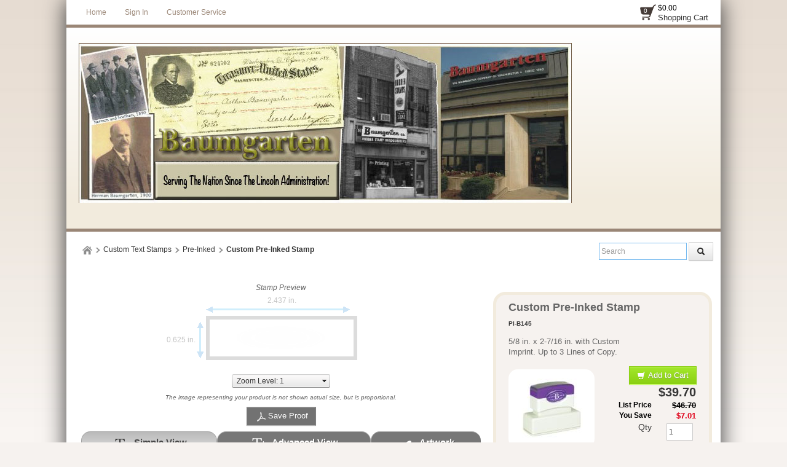

--- FILE ---
content_type: text/html; charset=utf-8
request_url: https://www.baumgarten.com/designer.aspx?ProductID=PI-B145&qty=1
body_size: 157122
content:

<!DOCTYPE html>
<html xmlns="http://www.w3.org/1999/xhtml">
    <!-- Copyright 2003-2026 Connectweb Technologies, Inc. -->
<head><title>
	PI-B145
</title><meta name="viewport" content="width=device-width, initial-scale=1.0" /><meta http-equiv="X-UA-Compatible" content="IE=edge" />
    
               <style type="text/css">
                .btnproofcharge {
                    width: 120px;
                }
                .proofchargepanel {
                    min-height: 30px;
                }
                .proofcharge_wrapper {
                    display: inline-block; float: left; padding: 10px;
                }
                #addtocart_extralinearea, #addtocart_extralinearea2 {
                    clear: left;
                    float: left;
                    margin-left: 10px;
                }
                #addtocartline, #addtocartline2 {
                    width: 120px;
                }
                .proofbuttonarea {
                    width: 180px;
                    min-height: 32px;
                    height: 32px;
                    float: right;
                    display: table-cell;
                }
                .proofmessage {
                    display: inline-block;
                    float: left;
                    margin-right: 10px;
                    margin-bottom: 5px;
                    height: 20px;
                    display: table-cell;
                    width: 60%;
                }
                @media (max-width: 480px) {
                     .proofmessage {
                    max-width: 150px;
                }
                }
               </style>
    

        
        <link href="https://www.baumgarten.com/SSWThemes/Classic_Cocoa/bootstrap.css?ver=10" rel="stylesheet" type="text/css" media="all" />
<link href="https://www.baumgarten.com/SSWThemes/Classic_Cocoa/css_buttons.css?ver=10" rel="stylesheet" type="text/css" media="all" />
<link href="https://www.baumgarten.com/SSWThemes/Classic_Cocoa/bootstrap-responsive.css?ver=10" rel="stylesheet" type="text/css" media="all" />
<link href="https://www.baumgarten.com/SSWThemes/Classic_Cocoa/styles.css?ver=10" rel="stylesheet" type="text/css" media="all" />
<link href="https://www.baumgarten.com/SSWThemes/Classic_Cocoa/print.css?ver=10" rel="stylesheet" type="text/css" media="print" />
<link href="https://www.baumgarten.com/SSWThemes/Classic_Cocoa/override.css?ver=10" rel="stylesheet" type="text/css" media="all" />
<!--[if lt IE 7]>
<link href="https://www.baumgarten.com/SSWThemes/Classic_Cocoa/styles.css?ver=10" rel="stylesheet" type="text/css" media="all" />
<![endif]-->
<link href="https://www.baumgarten.com/controls/master-override.css?ver=10" rel="stylesheet" type="text/css" media="all" />
<link href="https://www.baumgarten.com/sharedimages/CSS/global.css?ver=10" rel="stylesheet" type="text/css" media="all" />
<link rel="shortcut icon" href="https://www.baumgarten.com/images/favicon.ico">


         <style type="text/css">
@media all and (max-width:480px) {
#ctl00_header1_logoimage {
padding: 38px 176px 0px 0px;
background: url(/images/mobile_logo.png);
background-size: auto;
width: 0px;
height: 0px;
}
}
</style>


        
    

    <style type="text/css">
        header, section, footer, aside, nav, main, article, figure {
            display: block;
        }
    </style>
     
    
    
    <style type="text/css" >
        /*This is Becky*/
.RadComboBox_Vantage {
	color:#333333;
	font:normal 12px/16px "Segoe UI",Arial,Helvetica,sans-serif;
}

.RadComboBox_Vantage .rcbInputCell,.RadComboBox_Vantage .rcbArrowCell {
	background-image:url('ControlImages/Common/radFormSprite.png');
	_background-image:url('ControlImages/Common/radFormSpriteIE6.png');
}


.RadComboBox_Vantage .rcbInputCellLeft {
	background-position:0 0;
}

.RadComboBox_Vantage .rcbInputCellRight {
	background-position:100% 0;
}

.RadComboBox_Vantage .rcbInput {
	color:#333333;
	font:normal 12px "Segoe UI",Arial,Helvetica,sans-serif;
	line-height:16px;
}

.RadComboBox_Vantage .rcbEmptyMessage {
	font-style:italic;
	color:#a6a6a6;
}

.RadComboBox_Vantage .rcbArrowCellLeft {
	background-position:0 -176px;
}

.RadComboBox_Vantage .rcbArrowCellRight {
	background-position:-18px -176px;
}

.RadComboBox_Vantage .rcbArrowCellLeft.rcbArrowCellHidden {
	background-position:0 0;
}

.RadComboBox_Vantage .rcbArrowCellRight.rcbArrowCellHidden {
	background-position:100% 0;
}

.RadComboBox_Vantage .rcbHovered .rcbInputCellLeft {
	background-position:0 -22px;
}

.RadComboBox_Vantage .rcbHovered .rcbInputCellRight {
	background-position:100% -22px;
}

.RadComboBox_Vantage .rcbHovered .rcbInput {
	color:black;
}

.RadComboBox_Vantage .rcbHovered .rcbArrowCellLeft {
	background-position:-36px -176px;
}

.RadComboBox_Vantage .rcbHovered .rcbArrowCellRight {
	background-position:-54px -176px;
}

.RadComboBox_Vantage .rcbHovered .rcbArrowCellLeft.rcbArrowCellHidden {
	background-position:0 -22px;
}

.RadComboBox_Vantage .rcbHovered .rcbArrowCellRight.rcbArrowCellHidden {
	background-position:100% -22px;
}

.RadComboBox_Vantage .rcbFocused .rcbInputCellLeft {
	background-position:0 -44px;
}

.RadComboBox_Vantage .rcbFocused .rcbInputCellRight {
	background-position:100% -44px;
}

.RadComboBox_Vantage .rcbFocused .rcbInput {
	color:black;
}

.RadComboBox_Vantage .rcbFocused .rcbArrowCellLeft {
	background-position:-72px -176px;
}

.RadComboBox_Vantage .rcbFocused .rcbArrowCellRight {
	background-position:-90px -176px;
}

.RadComboBox_Vantage .rcbFocused .rcbArrowCellLeft.rcbArrowCellHidden {
	background-position:0 -44px;
}

.RadComboBox_Vantage .rcbFocused .rcbArrowCellRight.rcbArrowCellHidden {
	background-position:100% -44px;
}

.RadComboBox_Vantage .rcbDisabled .rcbInputCellLeft {
	background-position:0 -66px;
}

.RadComboBox_Vantage .rcbDisabled .rcbInputCellRight {
	background-position:100% -66px;
}

.RadComboBox_Vantage .rcbDisabled .rcbInput {
	color:#a6a6a6;
}

.RadComboBox_Vantage .rcbDisabled .rcbArrowCellLeft {
	background-position:-108px -176px;
}

.RadComboBox_Vantage .rcbDisabled .rcbArrowCellRight {
	background-position:-126px -176px;
}

.RadComboBox_Vantage .rcbDisabled .rcbArrowCellLeft.rcbArrowCellHidden {
	background-position:0 -66px;
}

.RadComboBox_Vantage .rcbDisabled .rcbArrowCellRight.rcbArrowCellHidden {
	background-position:100% -66px;
}

.RadComboBox_Vantage .rcbReadOnly .rcbInputCellLeft {
	background-position:0 -88px;
}

.RadComboBox_Vantage .rcbReadOnly .rcbInputCellRight {
	background-position:100% -88px;
}

.RadComboBox_Vantage .rcbReadOnly .rcbInput {
	color:#333333;
}

.RadComboBox_Vantage .rcbReadOnly .rcbArrowCellLeft {
	background-position:-144px -176px;
}

.RadComboBox_Vantage .rcbReadOnly .rcbArrowCellRight {
	background-position:-162px -176px;
}

.RadComboBox_Vantage .rcbReadOnly .rcbArrowCellLeft.rcbArrowCellHidden {
	background-position:0 -88px;
}

.RadComboBox_Vantage .rcbReadOnly .rcbArrowCellRight.rcbArrowCellHidden {
	background-position:100% -88px;
}

.RadComboBox_Vantage .rcbHovered .rcbReadOnly .rcbInputCellLeft {
	background-position:0 -110px;
}

.RadComboBox_Vantage .rcbHovered .rcbReadOnly .rcbInputCellRight {
	background-position:100% -110px;
}

.RadComboBox_Vantage .rcbHovered .rcbReadOnly .rcbInput {
	color:black;
}

.RadComboBox_Vantage .rcbHovered .rcbReadOnly .rcbArrowCellLeft {
	background-position:-180px -176px;
}

.RadComboBox_Vantage .rcbHovered .rcbReadOnly .rcbArrowCellRight {
	background-position:-198px -176px;
}

.RadComboBox_Vantage .rcbHovered .rcbReadOnly .rcbArrowCellLeft.rcbArrowCellHidden {
	background-position:0 -110px;
}

.RadComboBox_Vantage .rcbHovered .rcbReadOnly .rcbArrowCellRight.rcbArrowCellHidden {
	background-position:100% -110px;
}

.RadComboBox_Vantage .rcbFocused .rcbReadOnly .rcbInputCellLeft {
	background-position:0 -132px;
}

.RadComboBox_Vantage .rcbFocused .rcbReadOnly .rcbInputCellRight {
	background-position:100% -132px;
}

.RadComboBox_Vantage .rcbFocused .rcbReadOnly .rcbInput {
	color:black;
}

.RadComboBox_Vantage .rcbFocused .rcbReadOnly .rcbArrowCellLeft {
	background-position:-216px -176px;
}

.RadComboBox_Vantage .rcbFocused .rcbReadOnly .rcbArrowCellRight {
	background-position:-234px -176px;
}

.RadComboBox_Vantage .rcbFocused .rcbReadOnly .rcbArrowCellLeft.rcbArrowCellHidden {
	background-position:0 -132px;
}

.RadComboBox_Vantage .rcbFocused .rcbReadOnly .rcbArrowCellRight.rcbArrowCellHidden {
	background-position:100% -132px;
}

.RadComboBox_Vantage .rcbDisabled .rcbReadOnly .rcbInputCellLeft {
	background-position:0 -154px;
}

.RadComboBox_Vantage .rcbDisabled .rcbReadOnly .rcbInputCellRight {
	background-position:100% -154px;
}

.RadComboBox_Vantage .rcbDisabled .rcbReadOnly .rcbInput {
	color:#a6a6a6;
}

.RadComboBox_Vantage .rcbDisabled .rcbReadOnly .rcbArrowCellLeft {
	background-position:-252px -176px;
}

.RadComboBox_Vantage .rcbDisabled .rcbReadOnly .rcbArrowCellRight {
	background-position:-270px -176px;
}

.RadComboBox_Vantage .rcbDisabled .rcbReadOnly .rcbArrowCellLeft.rcbArrowCellHidden {
	background-position:0 -154px;
}

.RadComboBox_Vantage .rcbDisabled .rcbReadOnly .rcbArrowCellRight.rcbArrowCellHidden {
	background-position:100% -154px;
}

.RadComboBoxDropDown_Vantage {
	border-color:#8a8a8a;
	color:#333333;
	background:white;
	font:normal 12px "Segoe UI",Arial,Helvetica,sans-serif;
	line-height:16px;
}

.RadComboBoxDropDown_Vantage .rcbHeader,.RadComboBoxDropDown_Vantage .rcbFooter {
	color:#333333;
	background-color:#ebebeb;
}

.RadComboBoxDropDown_Vantage .rcbHeader {
	border-bottom-color:#8a8a8a;
}

.RadComboBoxDropDown_Vantage .rcbFooter {
	border-top-color:#8a8a8a;
}

.RadComboBoxDropDown_Vantage .rcbHovered {
	color:black;
	background-color:#dedede;
}

.RadComboBoxDropDown_Vantage .rcbDisabled {
	color:#a6a6a6;
	background-color:transparent;
}

.RadComboBoxDropDown_Vantage .rcbLoading {
	color:black;
	background-color:#dedede
}

.RadComboBoxDropDown_Vantage .rcbItem em,.RadComboBoxDropDown_Vantage .rcbHovered em {
	color:black;
	background-color:#dedede;
}

.RadComboBoxDropDown_Vantage .rcbCheckAllItems {
	color:#333333;
	background-color:#ebebeb;
}

.RadComboBoxDropDown_Vantage .rcbCheckAllItemsHovered {
	color:#333333;
	background-color:#ebebeb;
}

.RadComboBoxDropDown_Vantage .rcbMoreResults {
	border-top-color:#8a8a8a;
	color:#333333;
	background-color:#ebebeb;
}

.RadComboBoxDropDown_Vantage .rcbMoreResults a {
	background-image:url('ControlImages/Common/radFormSprite.png');
	_background-image:url('ControlImages/Common/radFormSpriteIE6.png');
	background-position:-308px -181px;
}

.RadComboBoxDropDown_Vantage .rcbSeparator {
	color:#ffffff;
	background:#8a8a8a;
}

.RadButton_Vantage {
	font-family:"Segoe UI",Arial,Helvetica,sans-serif;
	font-size:12px;
}

.RadButton_Vantage .rbDecorated {
	font-family:"Segoe UI",Arial,Helvetica,sans-serif;
	font-size:12px;
}

.RadButton_Vantage.rbSkinnedButton,.RadButton_Vantage .rbDecorated,
.RadButton_Vantage.rbVerticalButton,.RadButton_Vantage.rbVerticalButton 
.rbDecorated,.RadButton_Vantage .rbSplitRight,.RadButton_Vantage .rbSplitLeft {
	background-image:url('ControlImages/Common/radFormSprite.png');
	_background-image:url('ControlImages/Common/radFormSpriteIE6.png');
	color:#333333;
}

.RadButton_Vantage .rbToggleCheckbox,.RadButton_Vantage .rbToggleCheckboxChecked,
.RadButton_Vantage .rbToggleCheckboxFilled,.RadButton_Vantage .rbToggleRadio,
.RadButton_Vantage .rbToggleRadioChecked {
	background-image:url('ControlImages/Common/radFormToggleSprite.png');
	_background-image:url('ControlImages/Common/radFormToggleSpriteIE6.png');
}

.RadButton_Vantage.rbToggleButton,.RadButton_Vantage.rbToggleButton.rbDisabled:hover {
	color:#333333;
}

.RadButton_Vantage.rbToggleButton:hover {
	color:black;
}

.RadButton_Vantage.RadButton.rbLinkButton {
	background-color:#fafafa;
	border:1px solid #8a8a8a;
	_border:1px solid #8a8a8a!important;
	color:#333333;
}

.RadButton_Vantage.RadButton.rbLinkButton:hover {
	background-color:#e6e6e6;
	_border:1px solid #8a8a8a!important;
	color:black;
}

.RadButton_Vantage.RadButton.rbLinkButtonChecked,.RadButton_Vantage
.RadButton.rbLinkButtonChecked:hover {
	background-color:#dedede;
	color:black;
	border:1px solid #b5b5b5;
}

.RadButton_Vantage.rbLinkButton.rbDisabled,.RadButton_Vantage.rbLinkButton.rbDisabled:hover {
	background-color:white;
	border:1px solid #d1d1d1;
	color:#a6a6a6;
}

.RadButton_Vantage.rbLinkButton:hover .rbSplitLeft,.RadButton_Vantage.rbLinkButton:hover .rbSplitRight {
	background-color:#fafafa;
}

.RadButton_Vantage.rbLinkButton .rbSplitRight {
	border-left:1px solid #8a8a8a;
}

.RadButton_Vantage.rbLinkButton .rbSplitRight:hover {
	background-color:#e6e6e6;
	border-left:1px solid #525252;
}

.RadButton_Vantage.rbLinkButton .rbSplitRight:active,.RadButton_Vantage
.rbLinkButton .rbSplitRight:focus {
	background-color:#dedede;
	border-left:1px solid #525252;
}

.RadButton_Vantage.rbLinkButton .rbSplitLeft {
	border-right:1px solid #8a8a8a;
}

.RadButton_Vantage.rbLinkButton .rbSplitLeft:hover {
	background-color:#e6e6e6;
	border-right:1px solid #525252;
}

.RadButton_Vantage.rbLinkButton .rbSplitLeft:active,.RadButton_Vantage.rbLinkButton .rbSplitLeft:focus {
	background-color:#dedede;
	border-right:1px solid #525252;
}

.RadButton_Vantage.rbLinkButton.rbDisabled .rbSplitLeft,.RadButton_Vantage.rbLinkButton.rbDisabled 
.rbSplitLeft:hover,.RadButton_Vantage.rbLinkButton.rbDisabled .rbSplitLeft:active,
.RadButton_Vantage.rbLinkButton.rbDisabled .rbSplitLeft:focus {
	border-right:1px solid #d1d1d1;
}

.RadButton_Vantage.rbLinkButton.rbDisabled .rbSplitRight,.RadButton_Vantage.rbLinkButton.rbDisabled 
.rbSplitRight:hover,.RadButton_Vantage.rbLinkButton.rbDisabled .rbSplitRight:active,.RadButton_Vantage
.rbLinkButton.rbDisabled .rbSplitRight:focus {
	border-left:1px solid #d1d1d1;
}

.RadButton_Vantage.rbLinkButton.rbRounded {
	border-color:#8a8a8a;
	color:#333333;
	background-color:#e8e8e8;
	background-image:-webkit-linear-gradient(top,#fafafa 0,#e8e8e8 100%);
	background-image:-moz-linear-gradient(top,#fafafa 0,#e8e8e8 100%);
	background-image:-ms-linear-gradient(top,#fafafa 0,#e8e8e8 100%);
	background-image:-o-linear-gradient(top,#fafafa 0,#e8e8e8 100%);
	background-image:linear-gradient(top,#fafafa 0,#e8e8e8 100%);
}

.RadButton_Vantage.rbLinkButton.rbRounded:hover {
	border-color:#525252;
	color:black;
	background-color:#c2c2c2;
	background-image:-webkit-linear-gradient(top,#e3e3e3 0,#c2c2c2 100%);
	background-image:-moz-linear-gradient(top,#e3e3e3 0,#c2c2c2 100%);
	background-image:-ms-linear-gradient(top,#e3e3e3 0,#c2c2c2 100%);
	background-image:-o-linear-gradient(top,#e3e3e3 0,#c2c2c2 100%);
	background-image:linear-gradient(top,#e3e3e3 0,#c2c2c2 100%);
}

.RadButton_Vantage.rbLinkButton.rbRounded:active,.RadButton_Vantage.rbLinkButton.rbRounded:focus {
	border-color:#878787;
	color:black;
	background-color:#dedede;
	background-image:-webkit-linear-gradient(top,#c7c7c7 0,#dedede 100%);
	background-image:-moz-linear-gradient(top,#c7c7c7 0,#dedede 100%);
	background-image:-ms-linear-gradient(top,#c7c7c7 0,#dedede 100%);
	background-image:-o-linear-gradient(top,#c7c7c7 0,#dedede 100%);
	background-image:linear-gradient(top,#c7c7c7 0,#dedede 100%);
}

.RadButton_Vantage.rbLinkButton.rbRounded.rbDisabled,.RadButton_Vantage.rbLinkButton.rbRounded
.rbDisabled:hover,.RadButton_Vantage.rbLinkButton.rbRounded.rbDisabled:active,.RadButton_Vantage
.rbLinkButton.rbRounded.rbDisabled:focus {
	border-color:#d1d1d1;
	color:#a6a6a6;
	background-color:#e8e8e8;
	background-image:-webkit-linear-gradient(top,#fafafa 0,#e8e8e8 100%);
	background-image:-moz-linear-gradient(top,#fafafa 0,#e8e8e8 100%);
	background-image:-ms-linear-gradient(top,#fafafa 0,#e8e8e8 100%);
	background-image:-o-linear-gradient(top,#fafafa 0,#e8e8e8 100%);
	background-image:linear-gradient(top,#fafafa 0,#e8e8e8 100%);
	background-position:0 0;
}

.RadColorPicker_Vantage {
	font-family:"Segoe UI",Arial,Helvetica,sans-serif;
}

.RadColorPicker_Vantage .rcpViews,.RadColorPicker_Vantage .rcpHeader,
.RadColorPicker_Vantage .rcpPageView {
	background-color:#f5f5f5;
}

.RadColorPicker_Vantage .rcpColorPreview,.RadColorPicker_Vantage .rcpInput,.RadColorPicker_Vantage 
.rcpHexInput,.RadColorPicker_Vantage .rcpMillionColorsPalette,.RadColorPicker_Vantage 
.rcpMillionColorsSlider div.rslTrack {
	border-color:#8f8f8f;
}

.RadColorPicker_Vantage .rcpPalette,.RadColorPicker_Vantage input,.RadColorPicker_Vantage a {
	color:#333333;
}

.RadColorPicker_Vantage .rcpHeader,.RadColorPicker_Vantage .rcpHeader .rcpImageButton,
.RadColorPicker_Vantage .rcpRecentColors,.RadColorPicker_Vantage .rcpIcon a,.RadColorPicker_Vantage 
.rcpTabs a,.RadColorPicker_Vantage .rcpTabs a span,.RadColorPicker_Vantage .rcpButton,
.RadColorPicker_Vantage .rcpButton span,.RadColorPicker_Vantage .rcpMillionColorsHandle,
.RadColorPicker_Vantage .rcpSlider div.rslTrack,.RadColorPicker_Vantage .rcpSlider .rslTrack a.rslDraghandle,
.RadColorPicker_Vantage div.rcpMillionColorsSlider div.rslVertical a.rslDraghandle {
	background-image:url('ControlImages/ColorPicker/ColorPickerSprites.png');
	background-repeat:no-repeat;
}

.RadColorPicker_Vantage .rcpPalette,.RadColorPicker_Vantage .rcpRoundedRight,.RadColorPicker_Vantage 
.rcpRoundedBottomRight,.RadColorPicker_Vantage .rcpRightShadow,.RadColorPicker_Vantage .rcpCornerShadow {
	background-image:url('ControlImages/ColorPicker/rcpVerticalSprites.png');
}

.RadColorPicker_Vantage .rcpRoundedBottomLeft,.RadColorPicker_Vantage .rcpBottomShadow {
	background-image:url('ControlImages/ColorPicker/ColorPickerSprites.png');
}

.RadColorPicker_Vantage .rcpPalette,.RadColorPicker_Vantage .rcpRoundedRight,.RadColorPicker_Vantage 
.rcpRoundedBottomRight,.RadColorPicker_Vantage .rcpRoundedBottomLeft {
	_background-image:url('ControlImages/ColorPicker/rcpVerticalSpritesIE6.png');
}

/* I do not believe this is used on FixedSize_new.aspx */

.RadDropDownList_Vantage {
	color:#333333;
	font:normal 12px/16px "Segoe UI",Arial,Helvetica,sans-serif;
}

.RadDropDownList_Vantage .rddlInner {
	border-radius:3px;
	background-image:url('ControlImages/Common/radGradientButtonSprite.png');
	_background-image:none;
	border-color:#8a8a8a;
	color:#333333;
	background-color:#e8e8e8;
	background-image:linear-gradient(#fafafa 0,#e8e8e8 100%);
}

.RadDropDownList_Vantage .rddlEmptyMessage,.RadDropDownList_Vantage .rddlDefaultMessage {
	color:#a6a6a6;
	font-style:italic;
}

.RadDropDownList_Vantage .rddlIcon {
	background-image:url('ControlImages/Common/radActionsSprite.png');
	background-position:-21px -20px;
}

.RadDropDownList_Vantage .rddlHovered {
	border-color:#525252;
	color:black;
	background-color:#c2c2c2;
	background-image:linear-gradient(#e3e3e3 0,#c2c2c2 100%);
}

.RadDropDownList_Vantage .rddlHovered .rddlIcon {
	background-position:-21px -20px;
}

.RadDropDownList_Vantage .rddlFocused {
	border-color:#878787;
	color:black;
	background-color:#dedede;
	background-image:linear-gradient(#c7c7c7 0,#dedede 100%);
}

.RadDropDownList_Vantage .rddlFocused .rddlIcon {
	background-position:-21px -20px;
}

.RadDropDownList_Vantage .rddlDisabled {
	border-color:#d1d1d1;
	color:#a6a6a6;
	background-color:#e8e8e8;
	background-image:linear-gradient(#fafafa 0,#e8e8e8 100%);
}

.RadDropDownList_Vantage .rddlDisabled .rddlIcon {
	background-position:-1px -20px;
	filter:alpha(opacity=50);
	opacity:.5;
}

.rddlPopup_Vantage {
	border-color:#828282;
	color:#333333;
	background:white;
	font-family:"Segoe UI",Arial,Helvetica,sans-serif;
	font-size:12px;
}

.rddlPopup_Vantage .rddlHeader,.rddlPopup_Vantage .rddlFooter {
	color:#333333;
	background-color:#ebebeb;
}

.rddlPopup_Vantage .rddlHeader {
	border-bottom-color:#828282;
}

.rddlPopup_Vantage .rddlFooter {
	border-top-color:#828282;
}

.rddlPopup_Vantage .rddlItemHovered {
	color:black;
	background-color:#dedede;
}

.rddlPopup_Vantage .rddlItemSelected {
	color:black;
	background-color:#c4c4c4;
}

.rddlPopup_Vantage .rddlItemDisabled {
	color:#a6a6a6;
	background-color:transparent;
}

.rddlPopup_Vantage .rddlItemLoading {
	color:black;
	background-color:#dedede;
}


/* This is a standard text box, used in many controls (i.e. the upload control, anything that has a textbox part to it) */

.RadInput_Vantage,.RadInputMgr_Vantage {
	font:12px "segoe ui",arial,sans-serif;
}

html body .RadInput_Vantage .riTextBox,html body .RadInputMgr_Vantage {
	border-color:#8f8f8f #b8b8b8 #b8b8b8 #8f8f8f;
	background:#ffffff;
	color:#333333;
	font:12px "segoe ui",arial,sans-serif;
}

html body .RadInput_Vantage .riEmpty,html body .RadInput_Empty_Vantage {
	color:#a6a6a6;
}

html body .RadInput_Vantage .riHover,html body .RadInput_Hover_Vantage,html body .RadInput_Vantage 
.riFocused,html body .RadInput_Focused_Vantage {
	border-color:#525252;
	color:#333333;
}

html body .RadInput_Vantage .riRead,html body .RadInput_Read_Vantage {
	border-color:#d1d1d1;
}

html body .RadInput_Vantage .riDisabled,html body .RadInput_Disabled_Vantage {
	border-color:#d1d1d1;
	color:#8a8a8a;
	cursor:default;
}

html body .RadInput_Vantage .riError,html body .RadInput_Error_Vantage {
	border-color:#d6d6d6;
	background:white 100% -298px no-repeat url('ControlImages/Input/sprite.gif');
	color:#d6d6d6;
}

.RadForm.rfdTextbox .RadInput_Vantage .riError[type="text"],.RadForm.rfdTextbox 
.RadInput_Error_Vantage[type="text"] {
	border-color:#d6d6d6;
	background:white 100% -298px no-repeat url('ControlImages/Input/sprite.gif');
	color:#d6d6d6;
}

html body .RadInput_Vantage .riNegative,html body .RadInput_Negative_Vantage {
	color:#575757;
}

.RadInput_Vantage a {
	background:transparent no-repeat url('ControlImages/Input/sprite.gif');
}

.RadInput_Vantage .riBtn a {
	width:20px;
	height:18px;
	line-height:18px;
	background-position:3px 5px;
}

.RadInput_Vantage .riBtn a:hover {
	background-position:3px -45px;
}

.RadInput_Vantage .riSpin a {
	width:15px;
	height:7px;
	line-height:7px;
}

.RadInput_Vantage a.riUp {
	background-position:4px -98px;
}

.RadInput_Vantage a.riUp:hover {
	background-position:4px -148px;
}

.RadInput_Vantage a.riDown {
	background-position:4px -199px;
}

.RadInput_Vantage a.riDown:hover {
	background-position:4px -249px;
}

.RadInput_Vantage .riLabel {
	color:#000000;
}

.RadInput_Vantage .riResizeIcon {
	background:url('ControlImages/Common/radActionsSprite.png') no-repeat transparent;
	background-position:-6.5px -966.5px;
	margin-bottom:-1px;
}

html body .RadInputRTL_Vantage .riError,html body .RadInputRTL_Error_Vantage {
	background-position:3px -298px;
}

html body .RadInputRTL_Vantage .riResizeIcon {
	background-position:-6.5px -986.5px;
}

.RadForm.rfdTextbox .RadInputRTL_Vantage .riError[type="text"],.RadForm.rfdTextbox 
.RadInputRTL_Error_Vantage[type="text"] {
	background-position:3px -298px;
}

.RadToolBar_Vantage {
	font:normal 12px/20px "Segoe UI",Arial,Helvetica,sans-serif;
}

div.RadToolBar .rtbOuter {
	border: none;
}

.RadToolBar_Vantage .rtbOuter {
	border:none;
}

div.RadToolBar .rtbMiddle {
	border: none;
}

.RadToolBar_Vantage .rtbMiddle {
	/*border:1px solid #f0f0f0;
	background-color:#fafafa*/ 
	border:none;
}

.RadToolBar_Vantage .rtbWrap {
	color:#333333;
}

.RadToolBar_Vantage .rtbChoiceArrow {
	background-image:url('ControlImages/ToolBar/rtbDropArrows.png');
}

.RadToolBar_Vantage .rtbItemClicked .rtbChoiceArrow,.RadToolBar_Vantage .rtbSplBtnExpanded 
.rtbChoiceArrow,.RadToolBar_Vantage .rtbDropDownExpanded .rtbChoiceArrow {
	background-image:url('ControlImages/ToolBar/rtbClickedDropArrows.png');
}

.RadToolBar_Vantage .rtbItemHovered .rtbWrap,.RadToolBar_Vantage .rtbItemHovered .rtbOut,
.RadToolBar_Vantage .rtbItemHovered .rtbMid,.RadToolBar_Vantage .rtbItemHovered .rtbIn {
	color:black;
	background-image:url('ControlImages/ToolBar/rtbHoverBg.png');
}

.RadToolBar_Vantage .rtbItemFocused .rtbWrap,.RadToolBar_Vantage .rtbItemFocused .rtbOut,
.RadToolBar_Vantage .rtbItemFocused .rtbMid,.RadToolBar_Vantage .rtbItemFocused .rtbIn {
	color:black;
	background-image:url('ControlImages/ToolBar/rtbHoverBg.png');
}

.RadToolBar_Vantage .rtbItemClicked .rtbWrap,.RadToolBar_Vantage .rtbItemClicked .rtbOut,
.RadToolBar_Vantage .rtbItemClicked .rtbMid,.RadToolBar_Vantage .rtbItemClicked .rtbIn {
	color:#ffffff;
	background-image:url('ControlImages/ToolBar/rtbClickedBg.png');
}

.RadToolBar_Vantage .rtbSplBtnExpanded .rtbWrap,.RadToolBar_Vantage .rtbSplBtnExpanded 
.rtbOut,.RadToolBar_Vantage .rtbSplBtnExpanded .rtbMid,.RadToolBar_Vantage .rtbSplBtnExpanded 
.rtbIn,.RadToolBar_Vantage .rtbDropDownExpanded .rtbWrap,.RadToolBar_Vantage .rtbDropDownExpanded 
.rtbOut,.RadToolBar_Vantage .rtbDropDownExpanded .rtbMid,.RadToolBar_Vantage .rtbDropDownExpanded 
.rtbIn,.RadToolBar_Vantage .rtbChecked .rtbWrap,.RadToolBar_Vantage .rtbChecked .rtbOut,
.RadToolBar_Vantage .rtbChecked .rtbMid,.RadToolBar_Vantage .rtbChecked .rtbIn,.RadToolBar_Vantage 
.rtbChecked .rtbWrap:hover,.RadToolBar_Vantage .rtbChecked .rtbWrap:hover .rtbOut,.RadToolBar_Vantage 
.rtbChecked .rtbWrap:hover .rtbMid,.RadToolBar_Vantage .rtbChecked .rtbWrap:hover .rtbIn {
	color:#ffffff;
	background-image:url('ControlImages/ToolBar/rtbActiveBg.png');
}

.RadToolBar_Vantage .rtbDisabled .rtbWrap,.RadToolBar_Vantage .rtbDisabled .rtbWrap .rtbOut,
.RadToolBar_Vantage .rtbDisabled .rtbWrap .rtbMid,.RadToolBar_Vantage .rtbDisabled .rtbWrap .rtbIn {
	color:#a6a6a6;
	background-image:none;
}

.RadToolBar_Vantage .rtbSeparator {
	border-color:#949494;
	background-color:#f7f7f7;
}

.RadToolBar_Vantage_Horizontal .rtbMiddle {
	background-image:url('ControlImages/ToolBar/rtbControlBg.png');
	background-position:0 100%;
}

.RadToolBar_Vantage_Vertical .rtbMiddle {
	background-image:url('ControlImages/ToolBar/rtbVerticalControlBg.png');
}

.RadToolBarDropDown_Vantage {
	font-weight:normal;
	font-size:12px;
	font-family:"Segoe UI",Arial,Helvetica,sans-serif;
	color:#333333;
	border-color:#828282;
	background-color:white;
	background-image:url('ControlImages/ToolBar/rtbDropDownBg.png');
}

.RadToolBarDropDown_Vantage .rtbTopFix,.RadToolBarDropDown_Vantage .rtbBottomFix,
.RadToolBarDropDown_Vantage .rtbGroup {
	background-image:url('ControlImages/ToolBar/rtbDropDownBg.png');
	background-color:#ffffff;
	background-repeat:repeat-y;
}

.RadToolBarDropDown_Vantage .rtbBottomLeft,.RadToolBarDropDown_Vantage .rtbRoundedCorners {
	background-image:url('ControlImages/ToolBar/rtbRoundedLeft.png');
	background-color:transparent;
	background-repeat:no-repeat;
}

.RadToolBarDropDown_Vantage .rtbTopRight,.RadToolBarDropDown_Vantage .rtbBottomRight {
	background-image:url('ControlImages/ToolBar/rtbRoundedRight.png');
	background-color:transparent;
	background-repeat:no-repeat;
}

.RadToolBarDropDown_Vantage .rtbTopFix,.RadToolBarDropDown_Vantage .rtbBottomFix,
.RadToolBarDropDown_Vantage .rtbRoundedCorners .rtbFirst {
	border-color:#969696;
}

.RadToolBarDropDown_Vantage .rtbWrap,.RadToolBarDropDown_Vantage .rtbTemplate {
	color:#000000;
}

.RadToolBarDropDown_Vantage .rtbItemHovered,.RadToolBarDropDown_Vantage .rtbItemFocused,
.RadToolBarDropDown_Vantage .rtbItemHovered .rtbWrap,.RadToolBarDropDown_Vantage .rtbItemFocused 
.rtbWrap {
	background-image:url('ControlImages/ToolBar/rtbDropDownHover.png');
}

.RadToolBarDropDown_Vantage .rtbDisabled .rtbWrap {
	color:#999999;
}

.RadToolBarDropDown_Vantage .rtbSeparator {
	border-color:#949494;
	background:#f7f7f7;
}

.RadToolBarDropDown_Vantage_rtl .rtbBottomLeft,.RadToolBarDropDown_Vantage_rtl .rtbRoundedCorners {
	background-image:url('ControlImages/ToolBar/rtbRoundedLeft_rtl.png');
}

.RadToolBarDropDown_Vantage_rtl .rtbTopRight,.RadToolBarDropDown_Vantage_rtl .rtbBottomRight {
	background-image:url('ControlImages/ToolBar/rtbRoundedRight_rtl.png');
}

.RadUpload_Vantage,.RadUpload_Vantage a,.RadUpload_Vantage input {
	font:normal 11px/10px "Segoe UI",Arial,sans-serif;
}

.RadUpload_Vantage .ruStyled .ruFileInput {
	border-color:#b2b2b2;
}

.RadUpload_Vantage .ruFakeInput {
	border-color:#b2b2b2 #e6e6e6 #f0f0f0 #ebebeb;
	color:#333333;
}

* html .RadUpload_Vantage .ruFileWrap .ruInputHover {
	border-color:#b2b2b2;
}

*+html .RadUpload_Vantage .ruFileWrap .ruInputHover {
	border-color:#b2b2b2;
}

.RadUpload_Vantage .ruReadOnly .ruFakeInput {
	background:#f2f2f2;
}

.RadUpload_Vantage .ruButton {
	background-image:url('ControlImages/Upload/ruSprite.png');
	color:#000000;
}

.RadUpload_Vantage .ruRemove {
	color:#333333;
}

div.RadUpload_Vantage .ruInputs .ruButtonHover,div.RadUpload_Vantage .ruActions .ruButtonHover {
background-position:100% -23px;
}

div.RadUpload_Vantage .ruFileWrap .ruButtonHover {
	background-position:100% 0;
}

.RadUploadSubmit {
	background-image:url('ControlImages/Upload/ruSprite.png');
	color:#000000;
}

.RadUpload_Vantage .ruUploadInvalid {
	background-repeat:no-repeat;
	background-position:100% -297px;
	background-image:url('ControlImages/Input/sprite.gif');
}

.RadUpload_Vantage_rtl .ruUploadInvalid {
	background-position:3px -297px;
}

.RadUpload_Vantage .ruFileProgress,.RadUpload_Vantage .ruFileProgressWrap {
	background-image:url('ControlImages/Upload/AsyncProgress.png');
}

.RadUpload_Vantage .ruFileProgress,.RadUpload_Vantage_rtl .ruFileProgressWrap {
	background-position:0 0;
}

.RadUpload_Vantage .ruFileProgressWrap,.RadUpload_Vantage_rtl .ruFileProgress {
	background-position:100% 0;
}

.RadUpload_Vantage .ruProgressStarted,.RadUpload_Vantage_rtl .ruProgressComplete {
	background-position:0 -5px;
}

.RadUpload_Vantage .ruProgressComplete,.RadUpload_Vantage_rtl .ruProgressStarted {
	background-position:100% -5px;
}

.RadUpload_Vantage .ruDropZone,.RadUpload_Vantage_rtl .ruDropZone {
	border-color:#9c9c9c;
	color:#6e6e6e;
	background-color:#ededed;
}

/* RadTabStrip (This is the 'Glow' skin customized with the stylesheet tool at stylebuilder.telerik.com).  The tabstrip (for Simple, Advanced, Artwork) is the only control on the page that does not use the default skin) */

.RadTabStrip_Vantage.RadTabStripVertical .rtsPrevArrowDisabled,.RadTabStrip_Vantage.RadTabStripVertical 
.rtsNextArrowDisabled {
	-ms-filter:"alpha(opacity=40)";
	filter:alpha(opacity=40);
	-moz-opacity:.4;
	-khtml-opacity:.4;
	opacity:.4;
}

.RadTabStrip_Vantage {
	color:#2b2b2b;
	font:normal 13px/22px Arial,Helvetica,sans-serif;
	line-height:26px;
}

.RadTabStrip_Vantage .rtsGhostTab
{
	border-color:#d6d6d6;
	color:#2b2b2b;
	background-color:#404040;
}

.RadTabStrip_Vantage .rtsLevel1 {
	border-radius:3px;
	/*background:#4f4f4f url('ControlImages/Common/radGradientLightV50.png') 0 0 repeat-x;
	_background-image:none;
	background-image:-webkit-linear-gradient(top,#707070 0,#4f4f4f 100%);
	background-image:-moz-linear-gradient(top,#707070 0,#4f4f4f 100%);
	background-image:-ms-linear-gradient(top,#707070 0,#4f4f4f 100%);
	background-image:-o-linear-gradient(top,#707070 0,#4f4f4f 100%);
	background-image:linear-gradient(top,#707070 0,#4f4f4f 100%);*/
}

.RadTabStrip_Vantage .rtsLevel2 {
	padding-top:0;
	border-radius:3px;
	color:#ffffff;
	background:#999999;
}

.RadTabStrip_Vantage .rtsLevel3 {
	padding-top:0;
	border-radius:3px;
	color:#ffffff;
	background:#808080;
}

.RadTabStrip_Vantage .rtsDisabled {
	opacity:.5;
}

.RadTabStrip_Vantage .rtsDisabled .rtsTxt {
	-ms-filter:"alpha(opacity=50)";
	filter:alpha(opacity=50)
}

.RadTabStrip_Vantage .rtsLevel1 {
	font-size:15px
}

.RadTabStrip_Vantage .rtsLevel1 .rtsLink {
	border-top: solid 1px #a2a2a2;
	border-left: solid 1px #a2a2a2;
	border-right: solid 1px #a2a2a2;
    padding-top:5px;
	padding-bottom:5px;
	border-radius: 15px 15px 0px 0px;
	/*border-left:1px solid #707070;
	border-right:1px solid #4f4f4f; - ALK*/
	color:#ffffff;
	text-shadow:1px 1px rgba(0,0,0,0.3);
	background-position:0 0;
	background-color: #777;
}

.RadTabStrip_Vantage .rtsLevel1 .rtsLink:hover /* This is the hover color for tabs*/ {
	color:#ffffff;
	background:#3d3d3d url('ControlImages/Common/radGradientLightV50.png') 0 0 repeat-x;
	_background-image:none;
	background-image:-webkit-linear-gradient(top,#616161 0,#3d3d3d 100%);
	background-image:-moz-linear-gradient(top,#616161 0,#3d3d3d 100%);
	background-image:-ms-linear-gradient(top,#616161 0,#3d3d3d 100%);
	background-image:-o-linear-gradient(top,#616161 0,#3d3d3d 100%);
	background-image:linear-gradient(top,#616161 0,#3d3d3d 100%);
}

.RadTabStrip_Vantage .rtsLevel1 .rtsSelected,.RadTabStrip_Vantage .rtsLevel1 .rtsSelected:hover {
	color:#777777;
	background:#dcdcdc url('ControlImages/Common/radGradientLightV50.png') 0 0 repeat-x;
	_background-image:none;
	background-image:-webkit-linear-gradient(top,#bababa 0,#e2e2e2 100%);
	background-image:-moz-linear-gradient(top,#bababa 0,#e2e2e2 100%);
	background-image:-ms-linear-gradient(top,#bababa 0,#e2e2e2 100%);
	background-image:-o-linear-gradient(top,#bababa 0,#e2e2e2 100%);
	background-image:linear-gradient(top,#bababa 0,#e2e2e2 100%);
	/*box-shadow:inset 0 0 3px rgba(90,105,113,0.3);*/
}

.RadTabStrip_Vantage .rtsLevel1 .rtsSelected,.RadTabStrip_Vantage .rtsLevel1 .rtsSelected .rtsOut .rtsIn .rtsTxt {
	color:#484848;
	text-shadow: none;
}

.RadTabStrip_Vantage .rtsLevel1 .rtsDisabled,.RadTabStrip_Vantage .rtsLevel1 .rtsDisabled:hover {
	background:transparent;
	box-shadow:none;
}

.RadTabStrip_Vantage .rtsLevel1 .rtsFirst .rtsLink {
	border-left:0;
}

.RadTabStrip_Vantage .rtsLevel1 .rtsLast .rtsLink {
	border-right:0;
}

.RadTabStrip_Vantage .rtsLevel1 .rtsNextArrow,.RadTabStrip_Vantage .rtsLevel1 .rtsPrevArrow,
.RadTabStrip_Vantage .rtsLevel1 .rtsPrevArrowDisabled,.RadTabStrip_Vantage .rtsLevel1 
.rtsNextArrowDisabled {
	margin-top:8px;
}

.RadTabStrip_Vantage .rtsLevel2 .rtsLink {
	padding-top:5px;
	padding-bottom:5px;
	color:yellow;
	text-shadow:0 -1px rgba(0,0,0,0.3);
}

.RadTabStrip_Vantage .rtsLevel2 .rtsLink:hover {
	text-decoration:underline;
}

.RadTabStrip_Vantage .rtsLevel2 .rtsSelected,.RadTabStrip_Vantage .rtsLevel2 .rtsSelected:hover {
	background:#3d3d3d;
}

.RadTabStrip_Vantage .rtsLevel3 .rtsLink {
	padding-top:5px;
	padding-bottom:5px;
	color:#ffffff;
	text-shadow:0 -1px rgba(0,0,0,0.3);
}

.RadTabStrip_Vantage .rtsLevel3 .rtsLink:hover {
	text-decoration:underline;
}

.RadTabStrip_Vantage .rtsLevel3 .rtsSelected,.RadTabStrip_Vantage .rtsLevel3 .rtsSelected:hover {
	background:#949494;
}

.RadTabStrip_Vantage .rtsScroll {
	height:36px;
}

.RadTabStrip_Vantage .rtsNextArrow,.RadTabStrip_Vantage .rtsPrevArrow,.RadTabStrip_Vantage 
.rtsPrevArrowDisabled,.RadTabStrip_Vantage .rtsNextArrowDisabled {
	margin:0!important;
	height:100%;
	background-color:#404040;
	background-image:url('ControlImages/Common/radActionsSprite.png');
	background-repeat:no-repeat;
}

.RadTabStrip_Vantage .rtsNextArrow {
	background-position:-16px -157px;
}

.RadTabStrip_Vantage .rtsNextArrow:hover {
	background-color:#4a4a4a;
	background-position:-66px -157px;
}

.RadTabStrip_Vantage .rtsNextArrowDisabled,.RadTabStrip_Vantage .rtsNextArrowDisabled:hover {
	background-position:-16px -157px;
	opacity:.5
}

.RadTabStrip_Vantage .rtsPrevArrow {
	background-position:-16px -107px;
}

.RadTabStrip_Vantage .rtsPrevArrow:hover {
	background-color:#4a4a4a;
	background-position:-66px -107px;
}

.RadTabStrip_Vantage .rtsPrevArrowDisabled,.RadTabStrip_Vantage .rtsPrevArrowDisabled:hover {
	background-position:-16px -107px;
	opacity:.5;
}

.RadTabStrip_Vantage.RadTabStripVertical .rtsNextArrow,.RadTabStrip_Vantage.RadTabStripVertical 
.rtsPrevArrow,.RadTabStrip_Vantage.RadTabStripVertical .rtsPrevArrowDisabled,.RadTabStrip_Vantage
.RadTabStripVertical .rtsNextArrowDisabled {
	height:18px;
}

.RadTabStrip_Vantage.RadTabStripVertical .rtsPrevArrow {
	background-position:-16px -16px;
}

.RadTabStrip_Vantage.RadTabStripVertical .rtsNextArrow {
	background-position:-16px -66px;
}

.RadTabStrip_Vantage.RadTabStripVertical .rtsPrevArrowDisabled {
background-position:-16px -16px;
}

.RadTabStrip_Vantage.RadTabStripVertical .rtsNextArrowDisabled {
	background-position:-16px -66px;
}

.RadTabStrip_Vantage.RadTabStripVertical .rtsScroll{
	height:auto;
}

.RadTabStripTop_Vantage .rtsLevel1:not(.rtsCenter):not(.rtsRight) 
.rtsFirst .rtsLink.rtsSelected,.RadTabStripTop_Vantage .rtsLevel1:not(.rtsCenter):not
(.rtsRight) .rtsFirst .rtsLink:hover {
	border-radius: 15px 15px 0px 0px;
}

.RadTabStripTop_Vantage .rtsLevel1:not(.rtsCenter) .rtsLast .rtsLink.rtsSelected,
.RadTabStripTop_Vantage .rtsLevel1:not(.rtsCenter) .rtsLast .rtsLink:hover {
	border-radius: 15px 15px 0px 0px;
	border-top: solid 1px #a2a2a2;
	border-left: solid 1px #a2a2a2;
	border-right: solid 1px #a2a2a2;
}

.RadTabStripBottom_Vantage .rtsLevel1:not(.rtsCenter):not(.rtsRight) .rtsFirst 
.rtsLink.rtsSelected,.RadTabStripBottom_Vantage .rtsLevel1:not(.rtsCenter):not
(.rtsRight) .rtsFirst .rtsLink:hover {
	border-radius: 15px 15px 0px 0px;
}

.RadTabStripBottom_Vantage .rtsLevel1.rtsRight .rtsLast .rtsLink.rtsSelected,
.RadTabStripBottom_Vantage .rtsLevel1.rtsRight .rtsLast .rtsLink:hover,
.RadTabStripBottom_Vantage .rtsLevel1.rtsJustify .rtsLast .rtsLink.rtsSelected,
.RadTabStripBottom_Vantage .rtsLevel1.rtsJustify .rtsLast .rtsLink:hover {
	border-radius: 15px 15px 0px 0px;
}

.RadTabStripLeft_Vantage .rtsLevel1 .rtsFirst .rtsLink.rtsSelected,.RadTabStripLeft_Vantage 
.rtsLevel1 .rtsFirst .rtsLink:hover {
	border-radius: 15px 15px 0px 0px;
}

.RadTabStripLeft_Vantage .rtsLevel1 .rtsLast .rtsLink.rtsSelected,.RadTabStripLeft_Vantage 
.rtsLevel1 .rtsLast .rtsLink:hover {
	border-radius: 15px 15px 0px 0px;
}

.RadTabStripRight_Vantage .rtsLevel1 .rtsFirst .rtsLink.rtsSelected,.RadTabStripRight_Vantage 
.rtsLevel1 .rtsFirst .rtsLink:hover {
	border-radius: 15px 15px 0px 0px;
}

.RadTabStripRight_Vantage .rtsLevel1 .rtsLast .rtsLink.rtsSelected,.RadTabStripRight_Vantage 
.rtsLevel1 .rtsLast .rtsLink:hover {
	border-radius: 15px 15px 0px 0px;
}

.RadTabStrip_Vantage_disabled .rtsTxt {
	-ms-filter:"alpha(opacity=40)";
	filter:alpha(opacity=40);
}

.RadTabStrip_Vantage_disabled .rtsLevel1 {
	opacity:.5;
}

.RadTabStrip_Vantage_disabled .rtsLevel1 .rtsLink {
	cursor:default;
}

.RadTabStrip_Vantage_disabled .rtsLevel1 .rtsLink:hover {
	background:transparent;
}

.RadTabStrip_Vantage_disabled .rtsDisabled {
	opacity:1;
}

.rtsDropClue_Vantage {
	width:16px;
	height:16px;
	background-image:url('ControlImages/Common/radActionsSprite.png');
}

.rtsDropClueTop_Vantage {
	margin-top:-16px;
	margin-left:-8px;
	background-position:-17px -67px;
}

.rtsDropClueRight_Vantage {
	margin-top:-8px;
	background-position:-17px -117px;
}

.rtsDropClueBottom_Vantage {
	margin-left:-8px;
	background-position:-17px -17px;
}

.rtsDropClueLeft_Vantage {
	margin-top:-8px;
	margin-left:-16px;
	background-position:-17px -167px;
}


.RadTabStrip, .rtsLevel1 .rtsTxt, .RadTabStripVertical .rtsLevel1 .rtsText {
	font: bold 15px Arial, Sans-serif;
	color: #fff;
	margin-top: 3px;
}


.RadTabStripTop_Vantage .rtsLevel1:not(.rtsCenter):not(.rtsRight) 
.rtsFirst .rtsLink.rtsSelected, .RadTabStripTop_Vantage .rtsLevel1:not(.rtsCenter):not(.rtsRight) 
.rtsFirst .rtsLink:hover {
	border-radius: 15px 15px 0 0;
	border-top: solid 1px #a2a2a2;
	border-left: solid 1px #a2a2a2;
	border-right: solid 1px #a2a2a2;

}

/* 12/04/14 New edits to make the border and default style of the Toolbars disappear */
                                            .RadToolBar_Vantage_Horizontal .rtbMiddle {
                                                background-image: none;
                                            }
/* End of new edits - 12/04/14 */

 .riSingle {
    display: inline-block;
    white-space: nowrap;
    text-align: left;
    box-sizing: border-box;
    -moz-box-sizing: border-box;
    -ms-box-sizing: border-box;
    -webkit-box-sizing: border-box;
    -khtml-box-sizing: border-box;
	margin-left: 5px;
}


/*******  Brought in from the normal styles.css sheet  ********/

.RadComboBoxDropDown .rcbItem, .RadComboBoxDropDown 
.rcbHovered, .RadComboBoxDropDown .rcbDisabled, 
.RadComboBoxDropDown .rcbLoading, .RadComboBoxDropDown 
.rcbCheckAllItems, .RadComboBoxDropDown .rcbCheckAllItemsHovered {
 height: 18px;
}


#radApproveCheckButton { /**** Is this a RAD Cobtrol? ****/
 margin-top: 10px;
}

.rtsLI .rtsFirst .rtsLink .product_details_info_tab .rtsSelected .rtsOut .rtsIn .rtsTxt {
	margin: 0px 2px 0px 0px;
}

.RadWindow_MetroTouch .rwTitleRow .rwTitlebar, .RadWindow_MetroTouch .rwTitleRow .rwTopLeft, .RadWindow_MetroTouch .rwTitleRow .rwTopRight {
    background-color: #427ca4;
}


        ul.colorTitles {
    position: absolute;
    top: 105px;
    left: 82px;
    list-style-type: none;
    color: #666666;
    font-size: 11px;
    font-weight: bold;
    display: none;
}

        ul.colorTitles li {
            height: 22px;
        }
	    
        
        .fadeinprogress {
             opacity:0;
            -ms-filter:"alpha(opacity=0)";
	        filter:alpha(opacity=0);
		    -webkit-animation:fadeinkey ease-in 200ms;
		    -moz-animation:fadeinkey ease-in 200ms;
		    -o-animation:fadeinkey ease-in 200ms;
		    animation:fadeinkey ease-in 200ms;
		    -webkit-animation-fill-mode:forwards;
		    -moz-animation-fill-mode:forwards;
		    -o-animation-fill-mode:forwards;
		    animation-fill-mode:forwards;
	    }

        .fadeoutprogress {
             opacity:1;
             -ms-filter:"alpha(opacity=0)";
	        filter:alpha(opacity=0);
		    -webkit-animation:fadeoutkey ease-in 1;
		    -moz-animation:fadeoutkey ease-in 1;
		    -o-animation:fadeoutkey ease-in 1;
		    animation:fadeoutkey ease-in 1;
		    -webkit-animation-fill-mode:forwards;
		    -moz-animation-fill-mode:forwards;
		    -o-animation-fill-mode:forwards;
		    animation-fill-mode:forwards;
            -webkit-animation-duration:1s;
		    -moz-animation-duration:1s;
		    -o-animation-duration:1s;
		    animation-duration:1s;
	    }

        .fadein {
		   opacity:0; 
		    -webkit-animation:fadeinkey ease-in 1;
		    -moz-animation:fadeinkey ease-in 1;
		    -o-animation:fadeinkey ease-in 1;
		    animation:fadeinkey ease-in 1;
		    -webkit-animation-fill-mode:forwards;
		    -moz-animation-fill-mode:forwards;
		    -o-animation-fill-mode:forwards;
		    animation-fill-mode:forwards;
		}


		/* Animation Times - Time for image to fade in
        ---------------------------------------------------- */
		.fadein-3s {
		    -webkit-animation-duration:3s;
		    -moz-animation-duration:3s;
		    -o-animation-duration:3s;
		    animation-duration:3s;
		}
        .fadein-5s {
        -webkit-animation-duration:5s;
        -moz-animation-duration:5s;
        -o-animation-duration:5s;
        animation-duration:5s;
}
/* Animation Delay - Time for image to be delayed
---------------------------------------------------- */
.fadein-delay-1s {
        -webkit-animation-delay:1s;
        -moz-animation-delay:1s;
        -o-animation-delay:1s;
        animation-delay:1s;
}
.fadein-delay-3s {
        -webkit-animation-delay:3s;
        -moz-animation-delay:3s;
        -o-animation-delay:3s;
        animation-delay:3s;
}
.fadein-delay-5s {
        -webkit-animation-delay:5s;
        -moz-animation-delay:5s;
        -o-animation-delay:5s;
        animation-delay:5s;
}
/* Key Frames
---------------------------------------------------- */
@-webkit-keyframes fadeinkey { from { opacity:0; } to { opacity:1; } }
@-moz-keyframes fadeinkey { from { opacity:0; } to { opacity:1; } }
@-o-keyframes fadeinkey { from { opacity:0; } to { opacity:1; } }
@keyframes fadeinkey { from { opacity:0; } to { opacity:1; } }

@-webkit-keyframes fadeoutkey { from { opacity:1; } to { opacity:0; } }
@-moz-keyframes fadeoutkey { from { opacity:1; } to { opacity:0; } }
@-o-keyframes fadeoutkey { from { opacity:1; } to { opacity:0; } }
@keyframes fadeoutkey { from { opacity:1; } to { opacity:0; } }
	
 div.RadUpload .ruBrowse
   {
	   background-position: 0 -23px;
	   width: 79px;
   }
   div.RadUpload_Vantage .ruFileWrap .ruButtonHover
   {
	   background-position: 100% -23px !important;
   }

 div.RadUpload_Vantage .ruFakeInput 
{ 
  border-color: #abadb3 #dbdfe6 #e3e9ef #e2e3ea;
  color: #333; }
  td.rcbInputCell input[type=text] {
    height: 15px;
}
	</style>
	<script type="text/javascript">
	    var timerSet = false;
	    var textTimerSet = false;
		var deferUpdate = false;
		var simpleCtrlUpdating = false;

		var asyncUpdateList = {};

		// Begin Main functions

		// Needed for Telerik controls
		function OnClientButtonClicking(sender, args) {
			RefreshImage(-1);
		}

		function CallBackFunction(radWindow, returnValue) {
			var oClipTextBox = document.getElementById("clipart");
			if (returnValue) {
			    oClipTextBox.value = returnValue._argument;
			    if (returnValue._argument != null) {
			        document.getElementById('clipart_remove_area').style.display = "block";
			        document.getElementById('clipart_upload_area').style.display = "none";
			        document.getElementById('litclipartname').innerHTML = returnValue._argument;
			    }
			    document.getElementById('txtuploadfilestring').value = '';
			    RefreshImage(-1);
			    var $ = $telerik.$;
			    $(".ruInputs > li:first").remove();
			    var upload = $find('ctl00_MainContent_radimageupload');
			    if (upload != null) {
			        upload.addFileInput();
			    }
			    //  upload.deleteFileInputAt(0);
			}
		}

		function showClipArtDialog() {
			var wnd = $find("ctl00_PopupWindowsArea_clipartwindow");
			wnd.show();
		}

		function showClipArtButton(hover) {
			if (hover == true) {
				document.getElementById("clipartbutton").style.backgroundPosition = "100% -23px";
			} else {
				document.getElementById("clipartbutton").style.backgroundPosition = "0 -23px";
			}
		}

		function ClearClipart(refresh) {
			var oClipTextBox = document.getElementById("clipart");
			oClipTextBox.value = '';
			var rotation_obj = document.getElementById('silentrotationvalue');
			if (rotation_obj != null) {
			    rotation_obj.value = '0';
			}
			if (refresh) {
				RefreshImage(-1);
			}
			document.getElementById('clipart_remove_area').style.display = "none";
			document.getElementById('clipart_upload_area').style.display = "block";
		}

		function ClearUploadedImage() {

		}

		function getStoredFilePath() {
			var upload_store_obj = document.getElementById('txtuploadfilestring');
			if (upload_store_obj != null) {
				var filepath = upload_store_obj.value;
				if (filepath != null) {
					if (filepath != '') {
					 return filepath;
					} else {
					 return 'null';
					}                   
				} else {
				return 'null';
				}
			} else {
			return getUploadedFilePath();
			}
		}

		function CloseLayoutWindow(sender, eventArgs) {
			var tooltip = $find('radlayouttooltip');
			  tooltip.hide();
			LayoutWindowClosed(sender, null);
		}

		function LayoutWindowClosed(sender, eventArgs) {
			document.getElementById('txtlayoutfilestring').value = '';
			var $ = $telerik.$;
			$(".ruInputs > li:last").remove();
			var upload = $find('ctl00_MainContent_radlayoutupload');
			if (upload != null) {
				upload.addFileInput();
			}
		}

	    function  ShowConfirmProgress(sender, eventArgs) {
	        var prog = document.getElementById('confirm_progress_image');
	        if (prog) {prog.style.display = "block";}
	    }

        function CloseOrderConfirmWindow(sender, eventArgs) {
           var tooltip = $find('radconfirmordertooltip');
            var checkbox = $find('radapprovecheckbutton');
            var confirmdeny_btn = $find('btnconfirmdeny');
            if (tooltip != null) {
                if (checkbox != null) {
                    if (checkbox.get_checked() == true) {
                        if (confirmdeny_btn != null) {
                           // confirmdeny_btn.value = "Navigating to Cart...";
                            //confirmdeny_btn.click;
                            return true;
                        }
                    } else {
                        tooltip.hide();
                        // ConfirmOrderWindowClosed(sender, null);
                        // Reset the state of the flag
                        add_to_cart_clicked = false;
                        hideProgress();
                        return false;
                    }
                } else {
                    add_to_cart_clicked = false;
                    hideProgress();
                }
            } else {
                hideProgress();
                add_to_cart_clicked = false;
            }      
        }

	    function ConfirmOrderWindowClosed(sender, eventArgs) {
	        add_to_cart_clicked = false;
	        hideProgress();
        }

		var last_call_id = 0;
		//var timerSet = false;

		function RefreshImageWithDelay(delay, index) {
		    if (!timerSet) {
		        timerSet = true;
		        setTimeout(function() {doRefreshImage(index)}, delay);
			}
		}

		function processTextInput(delay) {
		    if (!textTimerSet) {
		        textTimerSet = true;
		        setTimeout(function() {updateIndividualPriceByText()}, delay);
		    }
		}

		function doRefreshImage(index) {
		  //  timerSet = false;
			RefreshImage(index); 
		}

	    // End Main functions

		function onOrderApprovalCheckChanged(sender, eventArgs) {	   
		    if (sender != null) {
		        var checked = sender.get_checked();
		        if (checked == true) {        
		            var btn = $find("btnconfirmdeny");
		            if (btn != null) {
		                btn.set_enabled(true);
		            }
		        }  else {
		            var btn = $find("btnconfirmdeny");
		            if (btn != null) {
		                btn.set_enabled(false);
		            }
		        }
		    }
		}

		// Begin Artwork Section
		function onClientFileUploading(sender, eventArgs) {
			 var img = document.getElementById('defaultimage');
			if (img != null) {
				img.className = 'fading_opacity';
			}
		}

		function onClientImageUploadRemoved(sender, eventArgs) {
		    document.getElementById('txtuploadfilestring').value = '';
		    var img = document.getElementById('defaultimage');
		    if (img != null) {
		        img.className = 'defaultimage_normal';
		    }
		    var rotation_obj = document.getElementById('silentrotationvalue');
		    if (rotation_obj != null) {
		        rotation_obj.value = '0';
		    }
			//   **** PPB 7 / 13 / 2022 Vault Issue 6531 ****
			RefreshImage(-1);
		}

	    function onClientImageFileUpload(sender, eventArgs) {
	       // debugger;
			var silentButton = document.getElementById('silentpostbackbutton');
			if (silentButton != null) {
				//   var globalParams = CreatePageGlobalVars();
				//   var lineParams = getLineValues();
			 
				//  var globalConcat = globalParams.join(String.fromCharCode());
				// input.value = globalConcat;
				var filename = getUploadedFilePath();
				document.getElementById('txtuploadfilestring').value = filename;
				ClearClipart(false);
				var img = document.getElementById('defaultimage');
				img.className = 'defaultimage_normal';
				silentButton.click();
			    RefreshImage(-1);
			}
	    }

        // Global to handle the postback issue where the default item is selected in wizard instead of item user selected
        var add_to_cart_clicked = false;
        

	    function forceSilentPostback(preventSubmit) {
	        //debugger;
            //if (preventSubmit)
            //    alert("xx");
            //if (!preventSubmit)
            //    alert("yy");


            var silentButton = document.getElementById('silentpostbackbutton');
			var hiddenLineValues = document.getElementById('silentlineparamvalues');
		    var hiddenGlobalValues = document.getElementById('silentglobalparamvalues');
			if (silentButton != null) {
				//   We must force the value of all javascript-set control to update the respective values on the server.        
				var lineinfo = getLineValues();
				var globalparams = CreatePageGlobalVars();
				hiddenLineValues.value = lineinfo.join("||");
				hiddenGlobalValues.value = globalparams;
				
				//   Force a silent postback
				silentButton.click();
            }
            if (preventSubmit) {
                    // mbp 29OCT14 On-Time Issue 673
                var prevent = 'true';
                if (prevent == 'true') {
                    add_to_cart_clicked = true;
                    var tooltip = $find('radconfirmordertooltip');
                    var prog = document.getElementById('confirm_progress_image');
                    if (prog) {prog.style.display = "none";}
                    tooltip.show();
                    hideProgress();
                    return false;
                } else {
                    hideProgress();
                    return true;
                }            
            } else {
                hideProgress();
                return true;
            }
           
		}

		function generatePDF() {
			var silentButton = document.getElementById('silentpostbackbutton');
			if (silentButton != null) {
				//   We must force the value of all javascript-set control to update the respective values on the server.
				//   Force a silent postback
			    silentButton.click();
			    hideProgress();
			}
			  return true;
	  }

		function onClientLayoutFileRejected(sender, eventArgs) {
			var $ = $telerik.$;
			$(".ruInputs > li:last").remove();
			var upload = $find('ctl00_MainContent_radlayoutupload');
			if (upload != null) {
				upload.addFileInput();
			}
			alert("You selected a file type that is not allowed.  Please choose a valid image or design file.");
		}

        function onClientUploadFileRejected(sender, eventArgs) {
        var $ = $telerik.$;
			        $(".ruInputs > li:first").remove();
			        var upload = $find('ctl00_MainContent_radimageupload');
			        if (upload != null) {
				        upload.addFileInput();
			        }
			        alert("You selected a file type that is not allowed.  Please choose a valid image or design file.");
        }

		// Function to easily look up if a String ends with any substring
		String.prototype.endsWith = function(suffix) {
			return this.indexOf(suffix, this.length - suffix.length) !== -1;
		};

		function onClientLayoutFileUpload(sender, eventArgs) {
		    // RefreshImage();
		    //debugger;
			document.getElementById('txtlayoutfilestring').value = eventArgs.get_fileName();
			 var silentButton = document.getElementById('silentpostbackbutton');
			 if (silentButton != null) {
				 silentButton.click(); // force an Ajax postback to update the value on server
			 }
			var tooltip = $find('radlayouttooltip');
			var content_type = eventArgs.get_fileInfo().ContentType;
			var filetype_str = "an image file";
		    var filetype_img = "1410400063_paint.png";

		    //alert("XXX");

			if (content_type == "image/jpeg") {
			    filetype_str = "a JPEG file";
			} else if (content_type == "image/tiff") {
			filetype_str = "a TIFF file";
		    } else if (content_type == "image/png") {
			filetype_str = "a PNG file";
			} else if (content_type == "image/gif") {
			filetype_str = "a GIF file";
			} else if (content_type == "image/bmp") {
			filetype_str = "a Bitmap file";
			} else if (content_type == "application/pdf") {
			    filetype_str = "an Adobe PDF file";
				filetype_img = "pdf_128128.png"
			} else if (content_type == "application/postscript") {
				var filename = eventArgs.get_fileName();
				if (filename.endsWith('.ai')) {
					filetype_str = "an Adobe Illustrator file";
					filetype_img = "1410399981_Illustrator.png";
				} else {
					filetype_str = "a Postscript file";
					filetype_img = "eps_128128.png";
				}
			} else if (content_type == null) {
				// check the file name, since other file types such as psd do not have a content type
				var filename = eventArgs.get_fileName();
				if (filename.endsWith('.psd')) {
					filetype_str = "an Adobe Photoshop file";
					filetype_img = "1410399944_Photoshop.png";
				} else if (filename.endsWith('.ai')) {
				filetype_str = "an Adobe Illustrator file";
					filetype_img = "1410399981_Illustrator.png";
				} else if (filename.endsWith('.indd')) {
					filetype_str = "an Adobe InDesign file";
					filetype_img = "indd_128128.png";
				} else if (filename.endsWith('.cdr')) {
					filetype_str = "a Corel Draw file";
					filetype_img = "cdr_128128.png";
				} else {
				alert(filename);
			}
			} else {
			alert(content_type);
			}
		// Set the image and name of file type
		document.getElementById('imglayoutdesignpreview').src = "images/layout/" + filetype_img;
		document.getElementById('layout_filetype_name').innerHTML = filetype_str;
		document.getElementById('layout_filetype_name2').innerHTML = filetype_str;
			tooltip.show();
		}

		function onClientLayoutUploadRemoved(sender, eventArgs) {
			document.getElementById('txtlayoutfilestring').value = '';
			RefreshImage(-1);
		}

		function onImagePositionChanged(sender, eventArgs) {
			if (sender != null) {
				if (sender.get_checked() == true) { // Prevents redundant calls (one for uncheck of old control, the other for check of new control
					RefreshImage(-1);
				}
			}
		}

		function getImagePosition() {
			var pos = '0'; // center
			var pos_left = $find('ctl00_MainContent_radioleft');
			var pos_top = $find('ctl00_MainContent_radiotop');
			var pos_bottom = $find('ctl00_MainContent_radiobottom');
			var pos_center = $find('ctl00_MainContent_radiocenter');
			if ((pos_center != null) && (pos_top != null) && (pos_left != null) && (pos_bottom != null)) { 
			if (pos_center.get_checked() == true) {
				pos = '0';
			} else if (pos_top.get_checked() == true) {
				pos = '1'; // top
			} else if (pos_bottom.get_checked() == true) {
				pos = '2'; // bottom
			} else if (pos_left.get_checked() == true) {
				pos = '3'; // left
			} else {
				pos = '4'; // right
			}
			return pos;
			} else {
			return '0';
			}
		}

		function getUploadedFilePath() {
			var upload_ctrl = $find("ctl00_MainContent_radimageupload");
			if (upload_ctrl != null) {
				var inputs = upload_ctrl.getUploadedFiles();
				//  debugger;
				if (inputs.length > 0) {
					return inputs[0];
				} else {
					return 'null';
				}
			} else {
				var last_uploaded_obj = document.getElementById('txtuploadfilestring');
				if (last_uploaded_obj != null) {
					return last_uploaded_obj.value;
				} else {
					return 'null';
				}
			}

		}

	    function RotateImage(sender, eventArgs) {
	        
	        var rotation_value_obj = document.getElementById('silentrotationvalue');
	       
	        if (rotation_value_obj != null) {
	            var rotate_value = parseInt(rotation_value_obj.value);
	            if (sender._uniqueID.indexOf('Right') > -1) {
	                if (rotate_value == 0) {
	                    rotate_value = 1;
	                } else if (rotate_value == 1)  {
	                    rotate_value = 2;
	                } else if (rotate_value == 2) {
	                    rotate_value = 3;
	                } else if (rotate_value == 3) {
	                    rotate_value = 0;
	                }
	            } else {
	                if (rotate_value == 0) {
	                    rotate_value = 3;
	                } else if (rotate_value == 1)  {
	                    rotate_value = 0;
	                } else if (rotate_value == 2) {
	                    rotate_value = 1;
	                } else if (rotate_value == 3) {
	                    rotate_value = 2;
	                } 
	            }            
	            rotation_value_obj.value = rotate_value.toString();
	        }
	        RefreshImage(-1);
	    }

		function getLayoutFileName() {
			var upload_ctrl = $find("ctl00_MainContent_radlayoutupload");
			if (upload_ctrl != null) {
				var inputs = upload_ctrl.getUploadedFiles();
				if (inputs.length > 0) {
					return inputs[0];
				} else {
					return 'null';
				}
			} else {
			return 'null';
			}
		}

		function getImageColor() {
			var ctrl = $find('ctl00_MainContent_radimagecolorpicker');
		    if (ctrl != null) {
				var color = ctrl.get_selectedColor();
				if (color != null) {
					return color;
				} else {
					return "";
				}
			} else {
		        var dater_insert_color_obj = $find('ctl00_MainContent_raddatercolorpicker');
			    if (dater_insert_color_obj != null) {
			        var dater_color = dater_insert_color_obj.get_selectedColor();
			        if (dater_color != null) {
			            return dater_color;
			        } else {
			            return "";
			        }
			    } else {
			        var first_row_color_obj = $find('linewithrect1_radcolorpicker');
			        if (first_row_color_obj == null) { first_row_color_obj = $find('ctl00_MainContent_linewithrect1_radcolorpicker');}
			        if (first_row_color_obj == null) { first_row_color_obj = $find('stamplineround1_radcolorpicker'); }
			        if (first_row_color_obj == null) { first_row_color_obj = $find('ctl00_MainContent_stamplineround1_radcolorpicker'); }
			        if (first_row_color_obj != null) {
			            var row_color = first_row_color_obj.get_selectedColor();
			            if (row_color != null) {
			                return row_color;
			            } else {
			                return "";
			            }
			        }
			        return "";
			    }
			}
		}

		function getImageScale() {
			var ctrl = $find('ctl00_MainContent_cmbclipsize2');
			if (ctrl != null) {
				if (ctrl == null) {
					return 1.0;
				} else {
					return ctrl.get_value();
				}
			} else {
			return '1.0';
			}
		}

		function getClipartName() {
			var oClipTextBox = document.getElementById("clipart");
			if (oClipTextBox != null) {
				if (oClipTextBox.value != null) {
					return oClipTextBox.value;
				} else {
					return 'null';
				}
			} else {
			return 'null';
			}
		}

		function onClientImageColorChanged(sender, eventArgs) {
		    if (deferUpdate == false) {
		        var selectedColor = sender.get_selectedColor();
		        onClient_UpdateSelectedColor(selectedColor);
		        simpleCtrlUpdating = true;
		        var simple_ctrl = $find('ctl00_MainContent_simpleline_radcolorpicker');
		        var selectedColor = sender.get_selectedColor();
		        if (simple_ctrl != null) {
		            simple_ctrl.set_selectedColor(selectedColor);
		        }
		        simpleCtrlUpdating = false;
		        if (is_wizard) {
		            RefreshImageNoResize();
		        } else {
		        RefreshImage(-1);
		        }
		    }
		}

	    function onClientDaterInsertColorChanged(sender, eventArgs) {
	        if (is_wizard) {
	            RefreshImageNoResize();
	        } else {
	            RefreshImage(-1);
	        }
	    }

		function onClientImageScaleChanged(sender, eventArgs) {
			RefreshImage(-1);
		}

		// End Artwork Section


		//        Start Advanced Controls Client-side Script

		function onAdvBorderThicknessChanged(sender, eventArgs) {
			if (deferUpdate == false) {
				simpleCtrlUpdating = true;
				var simple_ctrl = $find('ctl00_MainContent_radbordersimplecombo');
			    if (simple_ctrl != null) {
			        var selectedIndex = sender.get_selectedIndex();
			        simple_ctrl.get_items().getItem(selectedIndex).select();        
			    }
			    simpleCtrlUpdating = false;
				RefreshImage(-1);
			}
		}

	    function onAdvLineSpacingChanged(sender, eventArgs) {
	       // optimize_index = doQuickOptimize(-1, -1);
			RefreshImage(-1);
        }

		function onAdvColorChanged(sender, eventArgs) {
		    if (deferUpdate == false) {
				// Prevent infinite loops in synchronizing advanced/simple control state
				simpleCtrlUpdating = true;
				var simple_ctrl = $find('ctl00_MainContent_simpleline_radcolorpicker');
			    var selectedColor = sender.get_selectedColor();
			    if (simple_ctrl != null) {       
			        simple_ctrl.set_selectedColor(selectedColor);
			    }		
			    simpleCtrlUpdating = false;

		        // sync the combo selected color with color picker selected color
                deferUpdate = true;
                if (singlecolor) {
                    onClient_UpdateSelectedColor(selectedColor);
                }
			  
				var image_color_obj = $find('ctl00_MainContent_radimagecolorpicker');
				if (image_color_obj != null) {
					image_color_obj.set_selectedColor(selectedColor);
                }

				deferUpdate = false;

				var silentColorValue = document.getElementById('silentcolorvalue');
		        if (silentColorValue != null) { silentColorValue.value = selectedColor; }
		        if (is_wizard) {
		            RefreshImageNoResize();
		        } else {
		            RefreshImage(-1);
		        }
			}
        }

        function onPricingColorChanged(selectedColor) {
            if (deferUpdate == false) {
                // Prevent infinite loops in synchronizing advanced/simple control state
                simpleCtrlUpdating = true;
                var simple_ctrl = $find('ctl00_MainContent_simpleline_radcolorpicker');
               // var selectedColor = sender.get_selectedColor(); LoadColorScriptsLoadColorScripts
                if (simple_ctrl != null) {
                    simple_ctrl.set_selectedColor(selectedColor);
                }
                simpleCtrlUpdating = false;

                // sync the combo selected color with color picker selected color
                deferUpdate = true;

                if (singlecolor) {
                     onClient_UpdateSelectedColor(selectedColor);
                }
              
                var image_color_obj = $find('ctl00_MainContent_radimagecolorpicker');
                if (image_color_obj != null) {
                    image_color_obj.set_selectedColor(selectedColor);
                }

                var image_color_obj2 = document.getElementById('ctl00_MainContent_CVWColorPicker1_hiddenSelectedColorID');
                if (image_color_obj2) {
                    image_color_obj2.value = colorToColorID(selectedColor);
                }
                var selectedcolorpanel = document.getElementById('ctl00_MainContent_CVWColorPicker1_cvw_selectedcolor');
                if (selectedcolorpanel) {
                    selectedcolorpanel.style.backgroundColor = selectedColor;
                }

                deferUpdate = false;
                var silentColorValue = document.getElementById('silentcolorvalue');
                if (silentColorValue != null) { silentColorValue.value = selectedColor; }
                if (is_wizard) {
                    RefreshImageNoResize();
                } else {
                    RefreshImage(-1);
                }
            }
        }

	    function onAdvExtraColorChanged(sender, eventArgs) {
	        if (deferUpdate == false) {
	            if (is_wizard) {
	                RefreshImageNoResize();
	            } else {
	                RefreshImage(-1);
	            }
	        }
	    }


		function onAdvJustificationButtonClicked(sender, eventArgs) {
		    if (deferUpdate == false) {
		        if (is_wizard) {
		            RefreshImageNoResize();
		        } else {
		            RefreshImage(-1);
		        }
				simpleCtrlUpdating = true;
				var simple_ctrl = $find('ctl00_MainContent_simpleline_radtoolbarjust');
			    if (simple_ctrl != null) {
			        var items = eventArgs.get_item().get_toolBar().get_items();
			        var left = simple_ctrl.get_items().getItem(0);
			        var center = simple_ctrl.get_items().getItem(1);
			        var right = simple_ctrl.get_items().getItem(2);
			        left.set_checked(items.getItem(0).get_checked());
			        center.set_checked(items.getItem(1).get_checked());
			        right.set_checked(items.getItem(2).get_checked());
			    }		
				simpleCtrlUpdating = false;
			}
		}

		function onAdvStyleButtonClicked(sender, eventArgs) {
		    if (deferUpdate == false) {
		        if (is_wizard) {
		            RefreshImageNoResize();
		        } else {
		            RefreshImage(-1);
		        }
				simpleCtrlUpdating = true;
				var simple_ctrl = $find('ctl00_MainContent_simpleline_radtoolbarstyle');
			    if (simple_ctrl != null) {
			        var items = eventArgs.get_item().get_toolBar().get_items();
			        var bold = simple_ctrl.get_items().getItem(0);
			        var italic = simple_ctrl.get_items().getItem(1);
			        var underline = simple_ctrl.get_items().getItem(2);
			        bold.set_checked(items.getItem(0).get_checked());
			        italic.set_checked(items.getItem(1).get_checked());
			        underline.set_checked(items.getItem(2).get_checked());
			    }			
				simpleCtrlUpdating = false;
			}
		}

		function onAdvAltStyleButtonClicked(sender, eventArgs) {
			if (deferUpdate == false) {
				RefreshImage(-1);
			}
		}

		function onAdvAltJustificationButtonClicked(sender, eventArgs) {
		    if (deferUpdate == false) {
		        if (is_wizard) {
		            RefreshImageNoResize();
		        } else {
		            RefreshImage(-1);
		        }
			}
		}

		function onAdvAltFontSelectionChanged(sender, eventArgs) {
			if (deferUpdate == false) {
				RefreshImage(-1);
			}
		}

		function onAdvAltFontSizeSelectionChanged(sender, eventArgs) {
		    if (deferUpdate == false) {  
		        if (getOptimizeValue() == true) {
		            var confirm_result = confirm(fit_to_mount_message);
		            if (confirm_result == true) {
		                var optimize_obj = $find('radoptimizefontsno');
		                optimize_obj.set_checked(true);
		                var smp_optimize_obj = $find('radsimpleoptimizeno');
		                if (smp_optimize_obj != null) {
		                    smp_optimize_obj.set_checked(true);
		                }
		            }
		        }
				RefreshImage(-1);
			}
		}

		function onAdvFontSelectionChanged(sender, eventArgs) {
		    if (deferUpdate == false) {
		        
				// Prevent infinite loops in synchronizing advanced/simple control state
				simpleCtrlUpdating = true;
				var simple_ctrl = $find('ctl00_MainContent_simpleline_radfontcombo');
			    if (simple_ctrl != null) {
			        var selectedIndex = sender.get_selectedIndex();
			        simple_ctrl.get_items().getItem(selectedIndex).select();
			    }	
				simpleCtrlUpdating = false;
				RefreshImage(-1);
			}
		}

        var fit_to_mount_message = 'Font size is automatically fitted to the size of the mount.  Do you want to turn this feature off?';

	    function onAdvFontSizeSelectionChanged(sender, eventArgs) {
	        if (deferUpdate == false) {
				// Prevent infinite loops in synchronizing advanced/simple control state
				simpleCtrlUpdating = true;
				var simple_ctrl = $find('ctl00_MainContent_simpleline_radfontsizecombo');
			    if (simple_ctrl != null) {
			        var selectedIndex = sender.get_selectedIndex();
			        simple_ctrl.get_items().getItem(selectedIndex).select();
			    }		
			    simpleCtrlUpdating = false;
			    if (getOptimizeValue() == true) {
			        var confirm_result = confirm(fit_to_mount_message);
			        if (confirm_result == true) {
			            var optimize_obj = $find('ctl00_MainContent_radoptimizefontsno');
			            optimize_obj.set_checked(true);
			            var smp_optimize_obj = $find('ctl00_MainContent_radsimpleoptimizeno');
			            if (smp_optimize_obj != null) {
			                smp_optimize_obj.set_checked(true);
			            }
			        }
			    }
			    RefreshImage(-1);
			}
		}

	    var tt2;
	    function onAdvStampLineKeyPress(sender, eventArgs) {
		    if (deferUpdate == false) { // prevent redundant calls to RefreshImage()
		       // if (!updatingText) {
		            updatingText = true;
		            var index = -1;
		            var parts = sender.get_id().split("_");
		            if ((parts != null) && (parts.length > 2)) {
		                var text = parts[2].replace('stamplineround', '').replace('linewithrect', '');
		                index = parseInt(text) - 1;            
		            }
		           // RefreshImage();
		            delay = function () { if (getOptimizeValue() == true) { optimize_index = doQuickOptimize(index, -1); } else { updatingText = false; RefreshImage(-1); } }
		            clearTimeout(tt2);
		            tt2 = setTimeout(delay, 400);
		    } else {
		       // alert('deferred!');
		    }
		}

	    function onAdvStampLineKeyDown(e) {
			if (deferUpdate == false) { // prevent redundant calls to RefreshImage()
				// This is only for the keys that will not be updated on key press (i.e. backspace)
				var code;
				if (!e) var e = window.event;
				if (e.keyCode) code = e.keyCode;
				else if (e.which) code = e.which;
				if (code == 8 || code == 46) {
				    var delay = function () { if (getOptimizeValue() == true) { optimize_index = doQuickOptimize(-1, -1); } else { updatingText = false; RefreshImage(-1); } }
				    clearTimeout(tt2);
				    tt2 = setTimeout(delay, 400);
				}
			}
		}

		//        End Advanced Controls Client-side Script

		// Start Simple Controls Client-side Script
		function onSmpBorderThicknessChanged(sender, eventArgs) {
			if (simpleCtrlUpdating == false) {
				var selectedIndex = sender.get_selectedIndex();
				onClient_UpdateSelectedBorderThickness(selectedIndex);
				RefreshImage(-1);
			}
		}

		function onSmpColorChanged(sender, eventArgs) {
		    if (simpleCtrlUpdating == false) {
				var selectedColor = sender.get_selectedColor();
				onClient_UpdateSelectedColor(selectedColor);
				deferUpdate = true;
				var image_color_obj = $find('ctl00_MainContent_radimagecolorpicker');
				if (image_color_obj != null) {
					image_color_obj.set_selectedColor(selectedColor);
                }

                var image_color_obj2 = document.getElementById('ctl00_MainContent_CVWColorPicker1_hiddenSelectedColorID');
                if (image_color_obj2) {
                     image_color_obj2.value = colorToColorID(selectedColor);
                }
                var selectedcolorpanel = document.getElementById('ctl00_MainContent_CVWColorPicker1_cvw_selectedcolor');
                if (selectedcolorpanel) {
                    selectedcolorpanel.style.backgroundColor = selectedColor;
                }
				deferUpdate = false;
				var silentColorValue = document.getElementById('silentcolorvalue');
		        if (silentColorValue != null) { silentColorValue.value = selectedColor; }
		        if (is_wizard) {
		            RefreshImageNoResize();
		        } else {
		            RefreshImage(-1);
		        }
			}
		}

		function onSmpJustificationButtonClicked(sender, eventArgs) {
			// var bold_state = false;
			// var italic_state = false;
			//  var underline_state = false;
		    onClient_UpdateJustification();
		    if (is_wizard) {
		        RefreshImageNoResize();
		    } else {
		        RefreshImage(-1);
		    }
		}

		function onSmpStyleButtonClicked(sender, eventArgs) {
			//  var left_state = false;
			//  var center_state = false;
			//   var right_state = false;
			onClient_UpdateStyle();
			RefreshImage(-1);
		}

		function onSmpFontSelectionChanged(sender, eventArgs) {
			if (simpleCtrlUpdating == false) {
				var selectedIndex = sender.get_selectedIndex();
				onClient_UpdateSelectedFont(selectedIndex);
				RefreshImage(-1);
			}
		}

		function onSmpFontSizeSelectionChanged(sender, eventArgs) {
		    if (simpleCtrlUpdating == false) {
		        var selectedIndex = sender.get_selectedIndex();
		        if (getOptimizeValue() == false) {

		            onClient_UpdateSelectedFontSize(selectedIndex, true);
		            updatingText = false;
		            RefreshImage(-1);
		        } else {
		            var confirm_result = confirm(fit_to_mount_message);
		            if (confirm_result == true) {
		                var optimize_obj = $find('ctl00_MainContent_radoptimizefontsno');
		                optimize_obj.set_checked(true);
		                var smp_optimize_obj = $find('ctl00_MainContent_radsimpleoptimizeno');
		                if (smp_optimize_obj != null) {
		                    smp_optimize_obj.set_checked(true);
		                }
		                onClient_UpdateSelectedFontSize(selectedIndex, true);
		            }
		            var delay = function () { if (getOptimizeValue() == true) {          
		                    optimize_index = doQuickOptimize(-1, parseInt(selectedIndex) + 1);       
		            }
		            else
		            {
		                updatingText = false; RefreshImage(-1); }
		            }
		            setTimeout(delay, 150);
		        }			        
		    }
		}

		function onClientBorderColorChanged(sender, eventArgs) {
		    //  if (simpleCtrlUpdating == false) {
		    if (is_wizard) {
		        RefreshImageNoResize();
		    } else {
		        RefreshImage(-1);
		    }
			//  }
		}
		// End Simple Controls Client-side Script

		function onZoomLevelChanged(sender, eventArgs) {
		    changeZoom(true);
		}

		function calcPercent(impression_value, zoom_value) {
		    if ((impression_value > 0) && (zoom_value > 0)) {

		    }
		}

		function changeZoom(refresh) {
	        var horizontal_line = document.getElementById("imghorizontalarrow");
	        var vertical_line = document.getElementById("imgverticalarrow");
	        var height_obj = document.getElementById('design-height-measurement');
	        var max_width = 470;

	            var settings = getMeasurementSettings();
	            var width = document.getElementById('silentimpressionwidthvalue').value;
	            var width_calc = getZoomLevelCalc(width, width, max_width);
	            var height = document.getElementById('silentimpressionheightvalue').value;
	            var height_calc = getZoomLevelCalc(height, width, max_width);
	           

	            if (height_obj != null) {
                height_obj.style.lineHeight = height_calc.toString() + "px";
                height_obj.style.height = height_calc.toString() + "px";
                    if (horizontal_line != null) {       
                        horizontal_line.style.filter = "alpha(opacity=100)";
                        horizontal_line.style.MozOpacity = "1.0";
                        horizontal_line.style.opacity = "1.0";
                        horizontal_line.style.KhtmlOpacity = "1.0";   
                        horizontal_line.src = 'SSWImage/line.ashx?w=' + width_calc + '&h=' + settings[0] + '&c=' + settings[1] + '&ac=' + settings[2] + '&bg=' + settings[3] + '&a=' + settings[4];
                    }
                    if (vertical_line != null) {          
                        vertical_line.style.filter = "alpha(opacity=100)";
                        vertical_line.style.MozOpacity = "1.0";
                        vertical_line.style.opacity = "1.0";
                        vertical_line.style.KhtmlOpacity = "1.0";          
                        // vertical_line.src = 'SSWImage/line.ashx?w=11&h=' + height_calc + '&c=86D5F9&ar=7db9e8&a=false';
                        vertical_line.src = 'SSWImage/line.ashx?h=' + height_calc  + '&w=' + settings[0] + '&c=' + settings[1] + '&ac=' + settings[2] + '&bg=' + settings[3] + '&a=' + settings[4];
                    }
	            }
	           
	                    var design_bg = document.getElementById("design_image_background");
	                    var async_bg = document.getElementById("async_progress_area");
	                    var async_img = document.getElementById("async_progress_image");
	            
	                    var design_img = document.getElementById("defaultimage");
	                    if ((async_bg != null) && (async_img != null)) { async_bg.style.height = height_calc.toString() + "px"; async_bg.style.lineHeight =  height_calc.toString() + "px"; } // async_img.clientHeight; async_bg.style.lineHeight = async_img.clientHeight; } // height_calc.toString() + "px"; }
	                    if (async_img != null) { async_img.style.marginTop = (parseInt(height_calc / 2) - 16).toString() + "px"; }
	                    if (design_bg != null) { design_bg.style.height = height_calc.toString() + "px"; }
                        
	                    if (design_img != null) { design_img.style.height = height_calc.toString() + "px"; design_img.style.width = width_calc.toString() + "px"; }
	        
	        if (refresh) {
	            if (is_wizard) {
	                RefreshImageNoResize();
	            } else {
	                RefreshImage(-1);
	            }
	        }
	    }

	    function RefreshImageNoResize() {
	        var index = 1;
	        var selectedRow_obj = document.getElementById('silentselectedrowid');
	        if (selectedRow_obj != null) {
	            index = selectedRow_obj.value;
	        }
	        var item_info_obj = document.getElementById('autostamp_row_' + index + '_value');
	        if (item_info_obj != null) {
	            var item_info = item_info_obj.value;
	            if (item_info != null) {
	                var info_lines = item_info.split('|');
	                if ((info_lines != null) && (info_lines.length > 2)) {
	                    var prod_sku = info_lines[0];
	                    var imp_width = info_lines[1];
	                    var imp_height = info_lines[2];
	                    var silentSKU = document.getElementById('silentsku');
	                   
	                    if (silentSKU != null) {
	                        silentSKU.value = prod_sku;
	                        var global_val = CreatePageGlobalVars();
	                        if ((global_val != null) && (global_val.length > 18)) {
	                            global_val[17] = imp_width;
	                            global_val[18] = imp_height;                    
	                        }
                            var lineinfo = getLineValues();
	                        PageMethods.GenerateImageBase64(global_val, lineinfo, is_round, is_dater, is_sign, false, onAutoStampClickSuccess, onWebMethodFailure);
	                    }
	                }
	            }
	        }
	    }

	    function onWebMethodFailure() {

	    }

	        function showProgress() {
	            var async_img = document.getElementById("async_progress_image");
	            if (async_img != null) {
	                // async_img.style.backgroundPosition = "0px 0px";
	                if (async_img.className != "fadeinprogress") { async_img.className = "fadeinprogress" };
	            }
	        }

	        function hideProgress() {
	            var async_img = document.getElementById("async_progress_image");
	            if (async_img != null) {
	                // async_img.style.backgroundPosition = "-32px -32px";
	                if (async_img.className != "fadeoutprogress") { async_img.className = "fadeoutprogress" };
	            }
	        }

	        function getMeasurementSettings() {
	            // This guarantees that the array returned will not be null and will have the needed number of elements
	            var settings_obj = document.getElementById('silentmeasurementsettings');
	            if (settings_obj != null) {
	                var settings = settings_obj.value;
	                var settings_arr = settings.split("|");
	                if (settings_arr != null) {
	                    if (settings_arr.length > 4) {
	                        return settings_arr;
	                    } else {
	                        return defaultMeasurementSettings();
	                    }
	                } else {
	                    return defaultMeasurementSettings();
	                }
	            } else {
	                return defaultMeasurementSettings();
	            }
	        }

	        function defaultMeasurementSettings() {
	            var settings_arr = ["11", "86D5F9", "7db9e8", "", "false"];
	            return settings_arr;
	        }

	        function getZoomLevelCalc(value, width, max) {
	            var adv_zoom_obj = $find('ctl00_MainContent_cmbzoom');
	            var adv_zoom_value = '1';
	            if (adv_zoom_obj != null) { adv_zoom_value = adv_zoom_obj.get_selectedItem().get_value(); }
	            var dpi = 96;
	            var zoom = getZoomLevels(width, max);
	            if ((zoom != null) && (zoom.length > 5)) {
	                if (adv_zoom_value == '1') {
	                    dpi = zoom[1]; // 96;
	                } else if (adv_zoom_value == '0') {
	                    dpi = zoom[0]; // 72;
	                } else if (adv_zoom_value == '2') {
	                    dpi = zoom[2]; // 120;
	                } else if (adv_zoom_value == '3') {
	                    dpi = zoom[3]; // 144;
	                } else if (adv_zoom_value == '4') {
	                    dpi = zoom[4]; // 168;
	                } else if (adv_zoom_value == '5') {
	                    dpi = zoom[5]; // 192;
	                } else {
	                    dpi = zoom[1]; // 96;
	                }

	            }
	            return parseInt(Math.round(dpi * value));
	        }

	        function performInitialOptimize() {
	            // debugger;
	            var links = document.getElementsByTagName("a");
	            if ((links != null) && (links.length > 0)) {
	                for(i=0;i<links.length;i++) {
	                    links[i].onclick = function() {
	                        link_clicked = true;
	                    }
	                }
	            }
	            var sender = $find('radapprovecheckbutton');
	            onOrderApprovalCheckChanged(sender, null);
	            if (add_to_cart_clicked == false) {
	                // setOptimizeValue(false);
	                if (getOptimizeValue()) {
	                    doQuickOptimize(-1, -1);
	                } else {
	                    var delay = function () { updatingText = false; RefreshImage(-1); }
	                    clearTimeout(tt2);
	                    tt2 = setTimeout(delay, 400);
	                }
	            }
	        }

            function doQuickOptimize(line_index, less_than_index) {
               // debugger;
	            var line_values = getLineValues();
	            var opt_index = -1;
	            if ((line_values != null) && (line_values.length > 0)) {
	                if (line_index <= -1) { line_index = 0; }
	                if (line_index == 'undefined') { line_index = 0; }
	                //var lines = createArray(line_values.length, '');
	                //if ((line_values != null) && (line_values.length > 0)) {
	                //    var lines = createArray(line_values.length, '');
	                //    for (i = 0; i < lines.length; i++) {
	                //        lines[i] = line_values[i][0];
	                //    }
	                //}
	                var cur_font = line_values[line_index][2];
	                var cur_size = line_values[line_index][3];
	                var fontname_index = getFontIndex(cur_font);
	                var is_top_line = line_values[line_index][15];
	                var fontsize_index = getFontSizeIndex(cur_size);
	                var silentFontSizes_obj = document.getElementById('silentavailablefontsizes');
	                var impression_height_obj = document.getElementById('silentimpressionheightvalue');
	                var line_height_obj = $find('ctl00_MainContent_ddtextspacing');
	                var spacing = 0.0;

                
	                if (line_height_obj != null) {
	                    spacing = line_height_obj.get_selectedItem().get_value();
	                }
	                if (impression_height_obj != null) {
	                    var impression_height = parseFloat(impression_height_obj.value);
	                    if (is_dater) { impression_height = impression_height / 3; }
	                    var border = 0;
	                    var adv_border_obj = $find('ctl00_MainContent_cmbborder');
	                    if (adv_border_obj != null) { border = parseInt(adv_border_obj.get_selectedItem().get_value()); }
	                    var zoomlevels = getZoomLevels();
	                    var num_of_lines = getNumLines(line_values, is_top_line);
	                    var max_height = (impression_height * 72) / num_of_lines; // parseInt(zoomlevels[1])
	                    //  spacing = spacing / 2.7; // Corel Factor
	                    //  max_height = max_height / 4;
	                    // Convert points to pixels
	                    //  max_height = max_height / 96;
	                    //  border = parseInt(zoomlevels[1]) * border;

	                    // var max_height_img = document.getElementById('defaultimage').height;

	                    if (silentFontSizes_obj != null) {
	                        var selectedIndex = 0;
	                        var size_arr = silentFontSizes_obj.value.split('|');
                       
	                        if ((size_arr != null) && (size_arr.length > 1) && (fontname_index > -1)) {
	                            var cur_sizes = size_arr[fontname_index].split(',');
	                            if (less_than_index < 0) { less_than_index = cur_sizes.length; }
	                            var padding = (spacing * (num_of_lines)); // parseInt(zoomlevels[1])
	                            for (x = cur_sizes.length - 1; x > -1; x--) {
	                        
	                                var sng = (parseFloat(cur_sizes[x]) * 0.75) + (padding * parseFloat(cur_sizes[x]) * 0.75) + border; // Convert the pixels to points by multiplying by 0.75
	                                if (sng > 0.0) {
	                                    if (parseInt(sng) < max_height) {
	                                        if (x < less_than_index) {
	                                            selectedIndex = x;
	                                            break;
	                                        }
	                                    }
	                                }
	                            }

	                        }
	                   
	                        //  if (confirm('Enter debug mode?') == true) { debugger;}
	                        if (selectedIndex > 0) {
	                            opt_index = selectedIndex;
	                        } else {
	                            opt_index = -1;
	                        }


	                        simpleCtrlUpdating = true;
	                        var simple_ctrl = $find('ctl00_MainContent_simpleline_radfontsizecombo');
	                        if (simple_ctrl != null) {
	                            var items = simple_ctrl.get_items();
	                            if (items) {
	                                var item = items.getItem(selectedIndex);
	                                if (item) { 
	                                    item.select();
	                                }
	                            }
	                        }
	                        simpleCtrlUpdating = false;    

	                        onClient_UpdateSelectedFontSize(selectedIndex, is_top_line);
	                    
	                        var delay = function () { updatingText = false; RefreshImage(-1); }
	                        setTimeout(delay, 120);
	                    }
	                }
	            }
	            return opt_index;
	        }

	        // Helper used to initialize an array with set size and all values set to default
	        function createArray(size, defaultVal) {
	            var arr = new Array(size);
	            if (arguments.length == 2) {
	                // optional default value
	                for (i = 0; i < size; ++i) {
	                    arr[i] = defaultVal;
	                }
	            }
	            return arr;
	        }

	        function getFontList() {
return ['Atkins', 'BasicBlock', 'Brush Writing', 'Condensed', 'Merriweather', 'Narrow-Block', 'PenStroke', 'Lora'];
}


	        function getFontSizeList() {
return ['8', '10', '12', '14', '16', '18', '20', '24', '28', '36', '38', '40'];
}


	        var is_dater = false;

	        var is_wizard = false;

	        var is_round = false;

		var is_sign = false;

		var wizard_id = 0;
       

	        function getFontIndex(font_name) {
	            var fonts = getFontList();
	            var index = -1;
	            for (i = 0; i < fonts.length; i++) {
	                if (font_name == fonts[i]) {
	                    index = i;
	                    break;
	                }
	            }
	            return index;
	        }

	        function getFontSizeIndex(font_size) {
	            var fontsizes = getFontSizeList();
	            var index = -1;
	            for (i = 0; i < fontsizes.length; i++) {
	                if (font_size == fontsizes[i]) {
	                    index = i;
	                    break;
	                }
	            }
	            return index;
	        }

	        function getNumLines(line_values, is_top_line) {
	            if (line_values != null) {
	                // debugger;
	                var num = 0;
	                var first_line_passed = false;
	                var potential_spaces = 0;
	                var passed_lines = 0;
	                if (line_values.length > 0) {
	                    for (i=0;i<line_values.length;i++) {
                            if (line_values[i][15] == is_top_line) {
                                if ((line_values[i][0] != null) && (line_values[i][0].length > 0)) {
                                    if (first_line_passed) {
                                        num += potential_spaces;
                                        potential_spaces = 0;
                                    } else {
                                        first_line_passed = true;
                                        if (passed_lines > 0) {
                                            num += passed_lines;
                                            passed_lines = 0;
                                        }
                                    }
                                    num += 1;
                                } else if (first_line_passed) {
                                    potential_spaces += 1;
                                } else {
                                    passed_lines += 1;
                                }
                            }
	                    }
	                    
	                    if (num == 0) { num = 1; }
	               
	                } else {
	                    num = 1;
	                }
	                return num;
	            } else {
	                return 1;
	            }
	        }

	        function getOptimizeValue() {
	            var optimize_obj = $find('ctl00_MainContent_radoptimizefontsyes');
                if (optimize_obj != null) {
                    var silent_value = document.getElementById('silentoptimizeindex');
                    if (silent_value) { silent_value.value = optimize_obj.get_checked(); }
	                return optimize_obj.get_checked();
                } else {
	                return false;
	            }
	        }

	        function setOptimizeValue(val) {
	            var optimize_obj = $find('ctl00_MainContent_radoptimizefontsyes');
	            if (optimize_obj != null) {
	                optimize_obj.set_checked(val);
	            }
	            var optimize_obj_no = $find('ctl00_MainContent_radoptimizefontsno');
	            if (optimize_obj_no != null) {
	                if (val == false) {optimize_obj_no.set_checked(true);}
	            }
	            var optimize_obj2 = $find('ctl00_MainContent_radsimpleoptimizeyes');
	            if (optimize_obj2 != null) {
	                optimize_obj2.set_checked(val);
	            }
	            var optimize_obj_no2 = $find('ctl00_MainContent_radsimpleoptimizeno');
	            if (optimize_obj_no2 != null) {
	                if (val == false) { optimize_obj_no2.set_checked(true);}
	            }
	        }

	        function getAvailableFontSizes() {
	            // debugger;
	            var fontsizes_obj = document.getElementById('silentavailablefontsizes');
	            if (fontsizes_obj != null) {
	                return encodeURIComponent(fontsizes_obj.value);
	            } else { 
	                return '';
	            }
	        }

	        function onOptimizeYesClicked(sender, eventArgs) {
	            if (getOptimizeValue() == true) {
	                optimize_index = doQuickOptimize(-1, -1);
	            }
	        }

	        function onSimpleOptimizeYesClicked(sender, eventArgs) {
	            var adv_optimize = $find('ctl00_MainContent_radoptimizefontsyes');
	            if (adv_optimize != null) {
	                adv_optimize.set_checked(true);
	                onOptimizeYesClicked(sender, eventArgs);
	            }
	        }

	        function onSimpleOptimizeNoClicked(sender, eventArgs) {
	            var adv_optimize = $find('ctl00_MainContent_radoptimizefontsno');
	            if (adv_optimize != null) {
	                adv_optimize.set_checked(true);
	            }
	        }


	        var calculated_zoom = [72, 96, 120, 144, 168, 192];
function getZoomLevels(width, max_width) {
return calculated_zoom;
}



	        function adjustZoom(new_width, max_width) {
	            var norm_zoom = [72, 96, 120, 144, 168, 192];
	            if ((new_width * norm_zoom[5] > max_width) && (max_width > 0)) {
	                var max_dpi = parseInt(max_width / new_width);
	                var step_unit = parseInt(max_dpi / 12);
	                calculated_zoom = [max_dpi - parseInt(step_unit * 5), max_dpi - parseInt(step_unit * 4), max_dpi - parseInt(step_unit * 3), max_dpi - parseInt(step_unit * 2), max_dpi - parseInt(step_unit), max_dpi];
	            } else {
	                calculated_zoom = norm_zoom;
	            }
	        }

	        var tt;
	        function idleCountdown() {   
	            window.onkeyup = resetTimer;
	            function resetTimer() {
	                clearTimeout(tt);
	                tt = setTimeout(function() {doTimeoutExpired()}, 300000); // 5 minutes idle: 300000 milliseconds
	            }
	        }

	        idleCountdown(); // This sets the countdown for wake up method
	        function doTimeoutExpired() {
	            PageMethods.Wakeup(onWakeupSucceeded, onWakeupFailed);
	        }

	        function onWakeupSucceeded(result) {
	            // Empty
	        }

	        function onWakeupFailed(error) {
	            // Empty
	        }

	        function setQuantity(num) {
	            var silent_quantity_obj = document.getElementById('silentquantityvalue');
	            if (silent_quantity_obj != null) {
	                if (silent_quantity_obj != null) {
	                    silent_quantity_obj.value = num;
	                    // force the javascript set value to post to the server
	                    var silentbutton = document.getElementById('silentpostbackbutton');
	                    if (silentbutton != null) {
	                        silentbutton.click();
	                    }
	                }
	            }
	        }
	 
	        function addStampLine(sender, eventArgs) {
	            var silentRowID = document.getElementById('silentrowid');
	            if (silentRowID != null) {
	                var index = silentRowID.value;
	                var ctrl_name = 'ctl00_MainContent_linewithrect' + index + '_custom_row';
	                var ctrl = document.getElementById(ctrl_name);
	                if (ctrl == null) { document.getElementById('linewithrect' + index + '_custom_row'); }
	                if (ctrl != null) {
	                    ctrl.style.display = 'table-row';
	                    var new_index = parseInt(index) + 1
	                    silentRowID.value = new_index;
                        if (new_index > 12) {
                            var btn = $find('ctl00_MainContent_radaddlinebtn');
                            if (btn != null) {
                                btn.set_visible(false);
                            }
                        } else {
                            var btn2 = $find('ctl00_MainContent_radremoveLineBtn');
                            if (btn2 != null) {
                                btn2.set_visible(true);
                            }
                        }
	                }
	            }
	        }


	        function removeStampLine(sender, eventArgs) {
	            // **** PPB 25Jan16 Vault Issue 598 ****
	            var silentRowID = document.getElementById('silentrowid');
	            if (silentRowID != null) {
	                var index = parseInt(silentRowID.value) - 1;
	                var ctrl_name = 'ctl00_MainContent_linewithrect' + index + '_custom_row';
	                var ctrl = document.getElementById(ctrl_name);
	                //debugger;
	                var ctrl_tb = document.getElementById('ctl00_MainContent_linewithrect' + index + '_radusertextalt');
	                ctrl_tb.value = '';
	                if (ctrl == null) { document.getElementById('linewithrect' + index + '_custom_row'); }	            
	                if (ctrl != null) {
	                    ctrl.style.display = 'none';
                        var new_index = index;
	                    silentRowID.value = new_index;
                        if (new_index < 3) {
                            var btn = $find('ctl00_MainContent_radremoveLineBtn');
                            if (btn != null) {
                                btn.set_visible(false);
                            }
                        } else if (new_index < 13) {
                            var btn = $find('ctl00_MainContent_radaddlinebtn');
                            if (btn != null) {
                                btn.set_visible(true);
                            }
                        }
	                }
	                RefreshImage(-1);
	            }
	        }


	        function selectAutoStampItem(index) {
	            var selectedRow_obj = document.getElementById('silentselectedrowid');
	            if (selectedRow_obj != null) {
	                selectedRow_obj.value = index;
	            }
	            // set all the items to the default (unselected) style
	            for (i=1;i<6;i++) {
	                var id = 'autostamp_row_' + i;
	                var item_obj = document.getElementById(id);
	                if (item_obj != null) {
	                    if (i == index) {
	                        item_obj.className = 'autostamp_wizard_row_selected';
	                    } else {
	                        item_obj.className = 'autostamp_wizard_row';
	                    }
	                }
	            }

	            //Get the stored product name
	            var item_productname_obj = document.getElementById('autostamp_wizard_row_' + index + '_productname');
	            var productname = '';
	       
	            if (item_productname_obj != null) { productname = item_productname_obj.innerHTML.replace('\n', '').replace('<br>', ' ').replace('<br />', ' ').replace('<br/>', ' ').replace('<BR>', ' ').replace('<BR />', ' ').replace('<BR/>', ' ').replace('</br>', ' ').replace('</BR>', ' '); }
	            if (productname != '') {
	                document.getElementById('breadcrumb_autostamp_product_area').style.display = 'inline-block';
	                document.getElementById('breadcrumb_autostamp_productname').innerHTML = productname.replace('<br>', ' ').replace('<BR>', ' ').replace('<br />', ' ').replace('<BR />', ' ').replace('<br/>', ' ').replace('<BR/>', ' ').replace('</BR>', ' ').replace('</br>', ' ');
	            } else {
	                document.getElementById('breadcrumb_autostamp_product_area').style.display = 'none';
	            }

	            var item_info_obj = document.getElementById('autostamp_row_' + index + '_value');
	            if (item_info_obj != null) {
	                var item_info = item_info_obj.value.replace(',', '.');
	                if (item_info != null) {
	                    var info_lines = item_info.split('|');
	                    if ((info_lines != null) && (info_lines.length > 2)) {
	                        var prod_sku = info_lines[0];
	                        var imp_width = info_lines[1];
	                        var imp_height = info_lines[2];
	                        var silentSKU = document.getElementById('silentsku');
	                   
	                        if (silentSKU != null) {
	                            silentSKU.value = prod_sku;
	                            // alert(prod_sku + '\n' +  imp_width + '\n' + imp_height + '\n');
	                            var global_val = CreatePageGlobalVars();
	                            // debugger;
	                            if ((global_val != null) && (global_val.length > 18)) {
	                                global_val[17] = imp_width;
	                                global_val[18] = imp_height;                    
	                            }
	                            var lineinfo = getLineValues();
	                            PageMethods.GenerateImageBase64(global_val, lineinfo, is_round, is_dater, is_sign, false, onAutoStampClickSuccess, onWebMethodFailure);
	                        }
	                    }
	                }
	            } else {
	                hideProgress();
	            }
	        }

        var global_ismetric = false;

        function onAutoStampClickSuccess(result) {
            // debugger;
	            if (result != null) {
	                var defaultimage = document.getElementById('defaultimage');
	           
	                var return_values = result.split(';');
	                if ((return_values != null) && (return_values.length > 2)) {
	                    var temp_file_path = return_values[0];
	                    temp_file_path = temp_file_path.replace('FILEPATH:', '');

	                    var errors = return_values[2].replace('ERROR:', '');
	                    var warnings = return_values[3].replace('WARNING:', '');

	                    var newsize = return_values[1].replace('SIZE:', '').replace('[', '').replace(']', '');
	                    var new_width = parseFloat(newsize.split(',')[0]);
	                    var new_height = parseFloat(newsize.split(',')[1]);
	                    var width_obj = document.getElementById('silentimpressionwidthvalue').value = new_width;
	                    var height_obj = document.getElementById('silentimpressionheightvalue').value = new_height;

	                    defaultimage.width = getZoomLevelCalc(new_width, new_width, 470);
	                    defaultimage.height = getZoomLevelCalc(new_height, new_width, 470);
	                    // debugger;
	                    var width_obj = document.getElementById('design-width-measurement');                
	                    var height_obj = document.getElementById('design-height-measurement');
	                    var measurement_obj = document.getElementById('lblstampsizetop');
	                    if (global_ismetric == true) {
	                        if (height_obj != null) {
	                            width_obj.innerHTML = Math.round(new_width*2.54*1000)/100 + ' mm.';
	                            height_obj.innerHTML = Math.round(new_height*2.54*1000)/100 + ' mm.';
	                        } else {
	                            measurement_obj.innerHTML = 'Size Is ' + Math.round(new_height*2.54*1000)/100 + 'mm. x ' + Math.round(new_width*2.54*1000)/100 + 'mm.';
	                        }
	                    } else {
	                        if (height_obj != null) {
	                            width_obj.innerHTML = Math.round(new_width*100)/100 + ' in.';
	                            height_obj.innerHTML = Math.round(new_height*100)/100 + ' in.';
	                        } else {
	                            measurement_obj.innerHTML = 'Size Is ' + Math.round(new_height*100)/100 + 'in. x ' + Math.round(new_width*100)/100 + 'in.';
	                        }
	                    }
	                    
	                    adjustZoom(new_width, 470);
	                    changeZoom(false);

	                    file_id = temp_file_path.replace('temp/async_image_', '').replace('SSWImage/designer.ashx?id=', '').replace('.jpg', '').replace('.png', '');
	                    var newPreloadImage = new Image();
	                    var app_path = 'https://www.baumgarten.com' + '/';
	                    newPreloadImage.src = app_path + temp_file_path;
	                    defaultimage.src = app_path + temp_file_path;
	                    hideProgress();
	                }
	            }
	        }

	        function checkEnter(e){
	            e = e || event;
	            var txtArea = /textarea/i.test((e.target || e.srcElement).tagName);
	            return txtArea || (e.keyCode || e.which || e.charCode || 0) !== 13;
	        }

	        Number.prototype.toCurrencyString = function () {
	            return this.toFixed(2).replace(/(\d)(?=(\d{3})+\b)/g, '$1 ');
	        }

	        function showVolumeDiscounts() {
	            var tooltip = $find('ctl00_PopupWindowsArea_radvolumepopup');
	            tooltip.show();
	        }

	        

	        function updateIndividualPriceByText() {
	            var num_obj = document.getElementById('inqty');
	            if (num_obj != null) {
	                var num = num_obj.value;
	                var sku_obj = document.getElementById('lblsku');
	                if (sku_obj != null) {
	                    var sku = sku_obj.innerHTML;
	                    setQuantity(num);
	                    PageMethods.GetPriceEachPerVolume(sku, num, onVolumeDiscountSuccess, onVolumeDiscountFailure);
	                    return false;
	                }
	            }
	        }

	        function updateIndividualPrice(sender, eventArgs) {
	            var item = eventArgs.get_item();
	            if (item != null) {
	                var num = item.get_value();
	                var sku_obj = document.getElementById('lblsku');
	                if (sku_obj != null) {
	                    var sku = sku_obj.innerHTML;
	                    setQuantity(num);
	                    PageMethods.GetPriceEachPerVolume(sku, num, onVolumeDiscountSuccess, onVolumeDiscountFailure);
	                    return false;
	                }
	            } else {
	                return updateIndividualPriceByText(sender, eventArgs);
	            }
	        }

                


		function onVolumeDiscountSuccess(result) {
            if (result != null) {
                var site_price_obj = document.getElementById('lblsiteprice');
                if (site_price_obj != null) {
                    var list_price_obj = document.getElementById('lbllistprice');
                    var you_save_obj = document.getElementById('lblyousave');
                    var volume_each = parseFloat(result);
                    
                    //site_price_obj.innerHTML = '$$' + volume_each.toFixed(2);
                    site_price_obj.innerHTML = volume_each.toFixed(2);
                    
                    PageMethods.GetCurrencySymbol(1,SymbolYes, SymbolNo);
                    //site_price_obj.innerHTML = PageMethods.GetCurrencySymbol(1,SymbolYes, SymbolNo); // + volume_each.toFixed(2);
                    if ((list_price_obj != null) && (you_save_obj != null)) {
                        var list_price = parseFloat(list_price_obj.innerHTML.replace('$$$', '').replace(',', ''));
                        var you_save = parseFloat(you_save_obj.innerHTML.replace('$$$$', ''));
                        if (!isNaN(you_save)) {
                            you_save = list_price - volume_each;
                            
                            //you_save_obj.innerHTML = '$' + you_save.toFixed(2);;
                            
                            
                            //you_save_obj.innerHTML = PageMethods.GetCurrencySymbol(1,SymbolYes, SymbolNo) + you_save.toFixed(2);;
                            PageMethods.GetCurrencySymbol(1,SymbolYes, SymbolNo);
                        }
                    }
                }
            }
            textTimerSet = false;
        }
        
        function SymbolYes(result) {
            //alert('1:  ' + result);
            var site_price_obj = document.getElementById('lblsiteprice');
            site_price_obj.innerHTML = result + site_price_obj.innerHTML;
            //alert('3:  ' + site_price_obj.innerHTML);

        }

        
        function SymbolNo(error) {
             //alert('2:  ' +  error._message);
        }

	        function onVolumeDiscountFailure(error) {
	            textTimerSet = false;
	            alert(error._message);
	        }

	        var link_clicked = false;
	        function handleUnload() {
	            if (link_clicked == false) {
	          
	            }
	        }

	        function showChildFeatures(sender, arg) {
	            if ((sender == null) || (sender == undefined)) {
	                // InitiateAsyncRequest(arg);
	            } else {
	                unhideRow(arg, sender.value);
	            }

	        }

	        function showChildFeaturesRadio(sender, arg1, arg2) {
	            unhideRow(arg1, arg2);
	        }

	        function unhideRow(arg1, arg2) {
	            // Hide all the children 
	            var divs = document.getElementsByClassName("feature_row");
	            if (divs) {
	                if (divs.length > 0) {
	                    for (i = 0; i < divs.length; i++) {
	                        if (divs[i].getAttribute("data-group") == arg1) {
	                            if (divs[i].id.startsWith("row_child_choice" + arg2 + "_")) {
	                                // Only display the children selected
	                                divs[i].style.display = "block";
	                            } else {
	                                divs[i].style.display = "none";
	                            }                           
                          
	                        }
	                    }
	                }
	            }
          
	        }

	        function hideWarningMessage() {
	            var warning = document.getElementById('warning_message');
	            if (warning) {
	                warning.style.display = 'none';
	            }
	        }
    </script>

    <script> function getSelectedColor(colorid) { return '#000'; } </script>
<script> function colorToColorID(selectedcolor) { return -1; } </script>


    <style type="text/css">
        #left_sidebar {
            display: none;
        }
        #right_sidebar {
            display: none;
        }
       input[type=text]::-ms-clear {
                display: none;
        }
         #product_features_area > div {
            clear: both;
        }
        /*.productpropertylabel_child_div {
            float: left;
             margin-left: 70px;
             width: 130px;
             margin-right: 5px;
             margin-top: 5px;
        }*/

        .productpropertylabel_child_div {
    float: left;
    margin-left: 35px;
    width: 90px;
    margin-right: 5px;
    margin-top: 5px;
}


        .productproperty_child_div {
           

        }

        .productpropertylabel_div {
            float: left;
            margin-right: 5px;
            width: 130px;
        }

        .productproperty_div {
            
        }

       .productproperty > .RadUpload_Vantage > ul.ruInputs > li > span > .ruFakeInput { width: 145px; }
        @media all and (max-width: 1024px) {
           .productproperty > .RadUpload_Vantage > ul.ruInputs > li > span > .ruFakeInput { width: 95px; }
       }
    </style>


        <script type="text/javascript">
            function checkEnter(e) {
                e = e || event;
                var txtArea = /textarea/i.test((e.target || e.srcElement).tagName);
                return txtArea || (e.keyCode || e.which || e.charCode || 0) !== 13;
            }

            function performGlobalSearch(id) {
                var txt_obj = document.getElementById('txtglobalsearch' + id);
                if (txt_obj != null) {
                    var txt = encodeURIComponent(txt_obj.value);
                    window.location = 'https://www.baumgarten.com/search?keyword=' + txt;
                return false;
            } else {
                return false;
            }
        }

        function allowEnterGlobalSearch(e) {
            if (checkEnter(e) == false) { performGlobalSearch('txtglobalsearch' + 1); return false; } else { return true; }
        }

        function toggleMenu() {
            var obj = document.getElementById('top_down_menu');
            if (obj != null) {
                var newclass = 'top-down-menu';
                var classList = obj.className.split(' ');
                if ((classList != null) && (classList.length > 0)) {
                    if (obj.className.indexOf('menu-expanded') > -1) {
                        newclass = 'top-down-menu';
                    } else {
                        closeSearch(1);
                        closeCart(1);
                        newclass = 'top-down-menu menu-expanded';
                    }
                }
                obj.className = newclass;
            }
        }

        function toggleCart(id) {
            var obj = document.getElementById('minicart_itemcontainer' + id);
            if (obj != null) {
                var newclass = '';
                var classList = obj.className.split(' ');
                if ((classList != null) && (classList.length > 0)) {
                    if (obj.className.indexOf('cart-expanded') > -1) {
                        newclass = classList.join(' ');
                        newclass = newclass.replace(' ' + 'cart-expanded', '');
                        newclass = newclass.replace('cart-expanded' + ' ', '');
                    } else {
                        closeSearch(id);
                        closeMenu();
                        newclass = classList.join(' ');
                        newclass += ' cart-expanded';
                    }
                }
                obj.className = newclass;
            }
        }

        function toggleSearch(id) {

            var obj = document.getElementById('search_container' + id);
            if (obj != null) {
                var newclass = '';
                var classList = obj.className.split(' ');
                if ((classList != null) && (classList.length > 0)) {
                    if (obj.className.indexOf('search-expanded') > -1) {
                        newclass = classList.join(' ');
                        newclass = newclass.replace(' ' + 'search-expanded', '');
                        newclass = newclass.replace('search-expanded' + ' ', '');
                    } else {
                        closeCart(id);
                        closeMenu();
                        newclass = classList.join(' ');
                        newclass += ' search-expanded';
                        focusElement('txtglobalsearch' + id);
                    }
                }
                obj.className = newclass;
            }
        }

        function closeMenu() {
            var obj = document.getElementById('top_down_menu');
            if (obj != null) {
                var newclass = 'top-down-menu';
                var classList = obj.className.split(' ');
                if ((classList != null) && (classList.length > 0)) {
                    if (obj.className.indexOf('menu-expanded') > -1) {
                        newclass = 'top-down-menu';
                        obj.className = newclass;
                    }
                }
            }
            return false;
        }

        function closeCart(id) {
            var obj = document.getElementById('minicart_itemcontainer' + id);
            if (obj != null) {
                var newclass = '';
                var classList = obj.className.split(' ');
                if ((classList != null) && (classList.length > 0)) {
                    if (obj.className.indexOf('cart-expanded') > -1) {
                        newclass = classList.join(' ');
                        newclass = newclass.replace(' ' + 'cart-expanded', '');
                        newclass = newclass.replace('cart-expanded' + ' ', '');
                        obj.className = newclass;
                    }
                }

            }
        }

        function closeSearch() {
            var obj = document.getElementById('search_container');
            if (obj != null) {
                var newclass = '';
                var classList = obj.className.split(' ');
                if ((classList != null) && (classList.length > 0)) {
                    if (obj.className.indexOf('search-expanded') > -1) {
                        newclass = classList.join(' ');
                        newclass = newclass.replace(' ' + 'search-expanded', '');
                        newclass = newclass.replace('search-expanded' + ' ', '');
                        obj.className = newclass;
                    }
                }

            }
        }

        function focusElement(id) {
            var tmFocus = setTimeout(function () {
                var obj = document.getElementById(id);
                if (obj != null) {
                    obj.focus();
                }
            }, 100);
        }

        function navigateDataLink(obj) {
            if (obj != null) {
                var att = obj.getAttribute('data-link');
                if (att != null) {
                    window.location = att;
                }
            }
        }
        </script>
        <meta name="robots" content="noindex, nofollow">
    <link href="/WebResource.axd?d=YIPqBtLcIAPI2qmLmobDxdGID-oBdjQTE_tkS8qvSy9qKdH-QWieSSResetV684mr3M5u7iTNbyvhcFyJg_6VfH-u39tvV_GEchucEum-nGE0wkccRiDAvcdeo4pa3E5YP8RwnBQcua8BOnTbwQFWA2&amp;t=639009589680000000" type="text/css" rel="stylesheet" class="Telerik_stylesheet" /><link href="/WebResource.axd?d=4RpbEPeKAui4fPB6vhjKgsm4p74ME0P6hDrFtRFy2yNe8VwDaOjbIdp2-6wk5tgk14dtbdgTFrrjwe4L2cr1_zx9d1-YnxlQ6Z-QIz_LXgFW1lLf53To_a0xq4p84OtyNoBTwAGNd4g6NT0bjMM8IQ2&amp;t=639009589680000000" type="text/css" rel="stylesheet" class="Telerik_stylesheet" /><link href="/WebResource.axd?d=L_A5t3y-_ys3TKlv0ydp8bKfdjlel8lmRzPxbqRbW-fHfht4LypLfYTgpymVbNfp1c2PP_LyraY3WU4uIThcW3X0Lrru_30gQEpgMdYKdrom85CcBX7YB0NARk9G9AWXpIB9QQvlnKVYh5FJxuJu4g2&amp;t=639009589680000000" type="text/css" rel="stylesheet" class="Telerik_stylesheet" /><link href="/WebResource.axd?d=Z2prVRAmGUY_2bEaTAawKQFjNzT97m91uRxcTWeqTH_6uvsO4uulmF3GFMAnwqgZIc_8mssUDA9ZZuI_8gmolkHM7yvE-JeFo5bZw1_bZ96IKWFpiOge_2zYHg214CMPE5BAnWid7tmvrzd3E4ad2g2&amp;t=639009589680000000" type="text/css" rel="stylesheet" class="Telerik_stylesheet" /><link href="/WebResource.axd?d=oVOLmBT73LjQaz7IK5c4x6z0BzXghfBn8NIYr35pTEpv2JjjXCVoUdt7eZyPA6RZcviPe0IXTBgrZL2-bGZyEf8Qb-FFaRfBoOHELEVfmdK4rqzWLEO6oy_A1ahiQ0vA_GGTpXjl-tQMWOMFrqTi8ZGdLhO9gPUah6u_kr1NwWk1&amp;t=639009589680000000" type="text/css" rel="stylesheet" class="Telerik_stylesheet" /><link href="/WebResource.axd?d=C-FZd689ow8G99ac7AAIK8ZlOi--7RTTDA8Fmw2P3JDBNobPH-o2phEjcFms9nJL-LVYB7qtRLdj00bTqmKZRAAqrRX3mvw243tFeCm_U5xOBvtPtZcNB8X3invGAyzTB61cVl1Cog03gW5Fu6zbvQ2&amp;t=639009589680000000" type="text/css" rel="stylesheet" class="Telerik_stylesheet" /><link href="/WebResource.axd?d=ITjuv6zadhDH4PpOrLBOPVe_hAjDrJIFgow5agK2cqLrD7dWdMlHBLBRH7uvithoDbpJZ5na5bIrWvgD1n4F8IRcHpOOaZJLA3tSRbKBnAObPB-j25Z8XKXY0Bj3kuN8V8ideNqrqd2oOokJ_C3sTQ2&amp;t=639009589680000000" type="text/css" rel="stylesheet" class="Telerik_stylesheet" /><link href="/WebResource.axd?d=EpTbp96n2xig9CD30Q0NwHfIb4rukDSWTOhpYuRnGrJljVY4IejIGxK2LpO96p0w8PxUAGBrOXGA_CSfM-dZvZE3v46nz8Zm2qeYzFmrKVcmxgqBgaC78qaq0AfAhScqB5EeFGHg_MkhjzJAhB1cWA2&amp;t=639009589680000000" type="text/css" rel="stylesheet" class="Telerik_stylesheet" /><link href="/WebResource.axd?d=JULKfoJyoDANP2R1j23oNwAUPAZD5ZwxGR0vZCAxy-2KR1dCx8gfNKrbksGJcyucmpLeb-5-Aq73E3wwlI6DJOsmrGH_NU48jxMXsTLw6TpQjw2FZASp13icPHd69dXdmq1X17OREJgYmNKk-JFpbQ2&amp;t=639009589680000000" type="text/css" rel="stylesheet" class="Telerik_stylesheet" /><link href="/WebResource.axd?d=XD3NZq2r3b_rMQ2FA7qV5HMcGyE-NAXJjr-a0EnnkkWufqSgnqMhCczK7CqtJ54pXLmaOO786JCocir9aW1kWzdhR8_8ZyLYjxXvBgUANXm1MNmq2xnO3ezraK-wQwrz8XZEDAZWgjW9soRtY6hnag2&amp;t=639009589680000000" type="text/css" rel="stylesheet" class="Telerik_stylesheet" /><link href="/WebResource.axd?d=LC48XUx5V1pbHaoivU9zTi0XGiInHs9FsLP1Div6RxUKk9RW-dr2f710blExQcu21u6guDJqf2vzI02DcgF_z255fwCO3rrRkcWtuHznINIoOStQYanMbFcZVUdP7NE5gdLP42wR2LDVp-6a7Ofa_IjR5N39f02toKNkVDCRxFk1&amp;t=639009589680000000" type="text/css" rel="stylesheet" class="Telerik_stylesheet" /><link href="/WebResource.axd?d=emjuSMQq5JXMDWwf1hY6Zi6FZeEeL2wq9cgJTJA5DlkHEx9_DE84-HJkDq8YE34x9WCYgucs1wl7ImPZU2-QZLdmYP4AkAm-y7_6lNKD5u8pMk-hE5Egt9ikQvlsCqf2xujdhfSNgu_lWA204HBorA2&amp;t=639009589680000000" type="text/css" rel="stylesheet" class="Telerik_stylesheet" /><link href="/WebResource.axd?d=OI2kdcJqXkBBFyhPx15pAlUAfgzi-yyRLmI6WSGmm2qQprIZUrjuTACyprFLM5S34NoOvOS3JnclEAEvC_G4JHIS0hOtwGoAiAG1uYHd7S-IMzsmk6JPQ8n-0Ngn4-Ue_nqFyw6fRmj4WyuouTDRAFehCLvmT0Xt4mg7iFFoYos1&amp;t=639009589680000000" type="text/css" rel="stylesheet" class="Telerik_stylesheet" /><meta name="description" content="WE PROVIDE QUALITY CUSTOM RUBBER STAMPS, DATE STAMPS, ADDRESS STAMPS, NOTARY STAMPS, SIGNATURE STAMPS, CHECK DEPOSIT STAMPS, MESSAGE STAMPS,EMBOSSERS, ARCHITECT SEALS,  ENGINEER SEALS, CORPORATE SEALS, ENGRAVED SIGNS, ADA SIGNAGE, SAFETY SIGNS, DESK NAME PLATES, NAME BADGES, BANNERS, BUSINESS CARDS, AWARDS AND PLAQUES." /><meta name="keywords" content="RUBBER STAMPS, CUSTOM RUBBER STAMPS, DATE STAMPS, SEALS, EMBOSSERS, ENGRAVED SIGNS, ADA SIGNAGE, SAFETY SIGNS, BANNERS, PLAQUES, AWARDS, SELF INKING STAMPS, PRE INKED STAMPS,  MAXLIGHT, 2000 PLUS, XSTAMPER, HANDLE STAMPS, WOODEN HANDLE STAMP, INK, RUBBER STAMPS INK, INDUSTRIAL INKS, INK PAD, STAMP PADS, INKPADS, REPLACEMENT INK PADS,
SRENCILS, GAVELS, BUSINESS CARDS AND ADVERTISING PRODUCTS.  " /></head>
<body id="ctl00_htm_body" onload="performInitialOptimize();" onunload="handleUnload();">
    <form name="aspnetForm" method="post" action="./designer.aspx?ProductID=PI-B145&amp;qty=1" onsubmit="javascript:return WebForm_OnSubmit();" id="aspnetForm" onkeypress="return checkEnter();">
<div>
<input type="hidden" name="__EVENTTARGET" id="__EVENTTARGET" value="" />
<input type="hidden" name="__EVENTARGUMENT" id="__EVENTARGUMENT" value="" />
<input type="hidden" name="__VIEWSTATE" id="__VIEWSTATE" value="z0OCeESI9c0buyzpqedlPH5LeRgG57KiyvmmaHBx8Kb4xkBalo3IVN7+u0ygim9tHMCQoQL/RMyaR3p9ewRm2JpaIYZ/OuTJKI/rcR4TkmkhSHolTltgu/2DL9cjFGxsmrpBK2F/rY+gI04Y2HicfyW8PgzXVK3OrFFYODIjlq3HbLf5A1RRSOMxYHYIltP/O0mYlPvUCs+x5Q6S9T/WQcn9SvW7MYZYhkUl2Ytyl31wFQ1l2OBj1Xq51FnY+9M3udpxn/NRo1sc1qUd1q00ySe8QGTlMQogTjwHa1encUuLp2NODoXjAoglA9IiJrNUuv80rSVtAr39OqMm1/InYcUzSMoO8afgwtuRex/BXg6j/9H+vK1t+mqQUfq01+t3so7+HR/eB70uuBtq0nyP7iI86Jz0akMtooc05aOJarZUHt/r/YWkeu8gRMsvxWRdIU6LaQtsFcLgvneWR2rDdK0ESxvL7othrUg3xv1zuSvmgYrYn36/2Mq2/fPzHDkkl3YicGudCIeICTBVRenFD8zwO+PhpBIumK50fEDSelWyVV6qFU7eRekdWM9PWFDB9lyXeo46DYfRtDnHFzUAcEygitCtWjIvXXt5/TZYLO6jDHiTCCscKdcy792gDxsT+loVSE+MButeSQWQZheSzqEyzvpmYiVdtAwztgZZpkiIWabGPXr0For3d4n5ZjLDu/vkisprV/R8U85LMG+EbffVvNOd5GqzfVg/zWfRo96cBbB52KqrTx6OcrwvQ0wxBy3M47QT/d44mM720lVLtqpWe67nWYBhKuygB28atW9rSuwuNJlEIO2pCW4UeufkZd097vNqKchbSJzdf4Aid2DkqWOJBtgbASdRfwAetN62yI3Ehcn8kBuI5JZ2eOCYkVff64ITRBPFDZBQR6GBqxG1X8gcs3NW1Dw1qgAX7PUrk5peA4aK7lG0g/gzAbEDBFXCvdqAVkAJjpjfCwDKmh5MIOSt8gu9+4+OXu3RIMJhjDjpD+T5tkeamGByAR0bbR1yhK8x2elAPiX1z0UQDXzzyGPKOV+8EX4MHCG14dKE7u5VIA+QO8kwwQIu0aLTNn1ssbF7gMFSVXG70baBoTmVwuFN30qjzZqTntdq/[base64]/oq/[base64]/7kEJeL6OYolH+lZEHTgi8RlAWbh6+WiCyaIEFJXsYLL0Gl0y0JfssNBgMeDqcBA8F7nm2rcOvmAmtZ1qZMhFyCBPtqYFqxFF5wqrth/HZmhm/nXX/iFdgriN8WGPjlhhwTQ8HEOiW/R0Vw3mewC4Qx8VNEEpulJYpMrxZxRiFxI6cSsQudH+5w9nMrc1ifDrmIiJF7Ig4MwZ993YERYfxLbok9JYHDXn4cimuyrAr/QPzSwcngkQTOBQbnq8lv2HEYIr+yF4PE7irkyhVE/KvXsFV5XQIccGI4uqqbtMnyFk27oxl6CreHONZxHf0z2RSjCJTnFhxcFrkE7Qsd6wfSU09WMgh7/qjvQnFmyFnSl7hNO7Eap6J2+CuW+2S94ggWu7mlwdIYHQ7vCEHkehzg83qBx1fY9AD2sSzsFiC/g5zKmaYPURB1Xfdwo1JKBolxWQFyEvJHqPoFIItLQLOXNMl+IJWYCa/Tpdopudhqnf+c5ytXY6mxgdXtRRnPG0UaxpBmzc1RjnyNfF4zjeqQ7FJA+pLkPna6LXeYodlpD/GrcfwwU/oRLlJKEvmPWifRZBjd2sl60SQceWSfNUa4YlnxPn2SEK7WRlt1kVs0dbe0iYSW6lVZK2S0omPk2Jp2d28QAE611bk3/[base64]/PU3YtVQUcAbmQgAYR/q0csLkigtnUbRWKB1DUz41n3SmfgKt9ONFA+7hWGZ93BFktQij7F7qOmi0ZaipiuRjHkbkAPN5rOvx/AwPDO9K5G+lABKrJvhaVuUMCzfYv9WJbTdzloyGwLVka2GUert1ihqq6KOzr7YRgaX3+Ekq72GKQqigOSdbGoTfd0TdmdnMIR+RUSYYcxJjgsOoMreFn3S4ltduCvs4vtj1N3Uq0lref87bluqrxFr9H2Qzd1Slsrz/[base64]/OWOhn4OPOCaxS+3bjsqgeTWzPazn8m+A1DWyohYiCvNQnJQGJc2UlYesiD98FZDFuJxbkpYkEbJbv0DgKKWJHKjVuHSs9yDJbF5QId0rVSKvlERnYuo7JAjKUdYPsTbQLwJDDjBsqk4xw9PyuFzbPNasAdC8sHe/dQ8KOJ5iCmoZ+6houBnUzjrU+dbrc8u+GqrmCNASTbWgO80H7JPLAVbVYR+7/fi80h1wsCbAV5zz0KGxekbRf2vkQyXHHJgy4fl7YB/Vrh9sh6WYktvDTCyN4cuFs+xJEB+RvJe161eXANjn5sxiWuJejadiafrq+iZn0QPLiP+vMZ64TzWSkjvLhWv8JKwIVrriXrRbq4iJzg0D2Cl4rbATE7rkneUbYmbPvrzICIpI2UDdlGcdxM5x1MURGh4e0hwer7cKT2C5SbjT8mR+dOny2itNONov8+vT/62BXxBmwI6H+3fwLx+2kcQVY0zDzjmsd5FQFgrAYBKtN33e3ECtn3LfLqJG/9JVZHEm9zLhGnDjRa80AKL9CspsPfCG3Z1k2OULraSulNHGpFgKfn2uTCU3bPhSGnvEjTLnvo3s63EH420eajELrQ8FU5ZbZOoj0h0ZobCa4armavYjO1eIDtjgP1W+lXrT3O4wR8Mbvw9SSKjT+2E9DYSwiLtsvbdpB3IILro3bEqtLdZN/fJxVmAjYRoCOvTJMyJgtkouIg+9Wa1f+at+WiSqCe55RArXakP/jLewXHrSx/wskeW9eqnU4Fci26Jk2sRqNY+R5vgBwvUuWP3lCy0YrFS8gLfspZ0KitX7MRAHcf3d92RRmUxT/U57ydojODDw5DPdx9yQ0aJA2Behux8dvMCEM9XrejjfXyw/HoUDnlC55O475ZGAMRxH1tevuN8DBY/qecpQVYdojDAwu1in1FCJVaVKG0J9WNkABScjfZnxxDvoIEby12vsnROG4raLxhgyde1QCO1h4ZLz4NnVwXbAxvjKd1ZnogSSM7y/hYLO0VdJhuJITG8d1CA5fST72pvhXPSYq8LDHFju54u2cxxiMyygKArrA/121FXXTyPW7xtf7y7SMUKa6YiGhLJZSq1d3dYybBh9OLh2iO4VxbfNAl3diWLNdot7rhNgDmIdlbCzkhwGOhutefGY9mpT5QWkLYB3IiXd/iFueSqOpngtVY8wcJzjVbsrvQRLcrz5UiwEnR11OKJwLzgk2BHRcf06P/M6QYLhxJ70T3ZcFKpDhJxDpMpjXT3F102kWlPxJ7FBf4so1wUxpiDbjuzBZ/efmWWJU9jxTKLR//Q5RYK4cSrppJwkxTb1IpXYnGukTo6FbwDxBnEKu7VECPTYqtrHVLYvz7xyEmi/xZa1ChopwXwdjQGMJUtkUA6r1szXW7m3RXH9p5/i/vm5/UlZHGDpCfiMcSmKSAZOHVDw/WEKQWTPXDixNw9SCtHjIVvV2QV789RflZZ9g1xYH9Tl3i72TpP3q28kOta3Km5ttrNpAJSDp6weHA/2hRli1UjB36KCj7/6EM9rar5z4TIf3AKcBYEi/5VoMis35Ri8w9cU/wkCh+tbV43YEtllKKi3+gq7yN5GPBopvqPsM4SEMbJFItHZkgrxpCEA98EQHrTozyx02Kguz1+GbAjcgxkjsFLZw4Zzr2v9mjRm1u1YG/FLOofjD8oCx072Awdbb6olYNwxdVnKRjUchTjEtVnvvvKykyf9ouRuYszl9nSWSt3pBAqMEX71p6LTbW2boXlX6DaN5F6BwfrfPlOYuD+HOEhEDwhBdH2yDcE/nwk+dvAvSaEFZK2c6J5UqPGYoGKR3/ssM+7VMkUnYCHr8Gop3mNFxRsKO8ZflJx0ArQrGScYasdQ/Mt3dL//wst9tauWIrZqQ7+i+QnqAWdJmkwvutbIqy+kGjAmtGyQFgHSymbi+VN6Z52Q/6WDbHVIpOqUejDaMMRwaUasgcAPSUlxWRRP8e1rlKFJO2XM07tDPLyR+A+xznRFBJhv6pR0XZEDCiwN8Emn+f6+B169wJMv/yanj4oZeAptdVrPOuWVWaA3m9mq0fPSRTUDbfxyPOtB+QdnFLo1GDdnhqMXjpu7Ck2CAROT33EOoju42UIx87DD5N16vsFzjmpbOblWGiOB7HmeXwQmaFWqd5kT6MHUnUTQ8clFlUpibMgFbo9PER22ERuA6mws+tsl9h/oYCZGGcsXWEQKig7ksqUlVdV0OfRFcNO8pU6Nah5q0qK+oU57KyERNJcGZJGmAJid67NAYVmXINXeCo7S3FCfoz6mrzFrbF88T+UquRpPd6ZXzm9ko0Nw3lxBGM1LK3jiee+/QUjIE+Q+zO+U1/lnpmPrQWiGSpM+wmsOLxuGsLTF981+nxTADcWg33X7g3pvIEraln30u8ygGswcvNsA0AdKuoCioOt6vwZ9evh0LT3/2ac/NqN/Eh5SQ7GcSwl8n8j/[base64]/sQm5Efl/fZ9UMQhHnUU7AAY7r+jr1l5bDr38x2xNkz0GR453TMnThFr2o3N/WnuNQ8MBpqQL1ckqQa8gNCgomnPANHX+ER+qydrw6b7MiV/QbujNW56lSkoQQEDpUyxoAIde8+uML/CR5Ys53oeRjPRTsfL4pxsUUhZIqUJWd3lzmZV/MHGYRmk66Jb6156O/W59VI52g6geqkTYgdtLZGCPoz26VEkHCzB40bzihiJtR4AgikDwmdxHfUdcnybR33y6NEGKbJSjpbN1XxXf4LQHqs8/mWSM8n+dFFTnNiq0+Oams46HqIM8mLfaK+0H1jGflU/3GoGzqd9vKb53p3Jkk6gc8LUHbTYjx9eI/NXsmMkvN98HmpV+6Idkfi7nd4KfTgWkc+movHrlwvfb54lIOrw/5udlXztZOP2f52/5iFY4nU7+FZ6Wu/yF6sr05DW5aCAkAqJb+exL8TVsvs32Ssk/7FD0cIt+/Gl4s0rJQHNrPAOGi6imy66rOpOjz5SyPG6eVYTSsM6kS/0XnvIOJjjOV2XC8NVyR1bM/WeA56DxzIvq43fixj4zNM5Utzbqy+aO58aF5MpheGhKsoQXp2kTg4j4NkYrA1SbwsVs/w0wIThtu9nSYEnOrCrP3J1oC+hrjyMxaa6PCQAMApq423xTJ5teFtVBmWXNkIBOU4x9/7RvTTEyxbl8YJiKiwyHLc5/6MuTW7fTVMRIrRZOJ/mV8sid2xqVe0P7H/6msrNlXDCULf/nfPs5Yq954YnH3i73rZz9OwXPS2WwbVPrd2V/[base64]/nh9HVj9W4+N3qRmk8Rw1JYfIlqk/utbwI8wMuLwRth4KfvPuR0gFYTA188pDvf95L5QXBpkkaZ53C3Yy5CY4m+14BP9jgSgYufRg7bGHmpxFzKb26BIMX8HSfr7zUIlYGh1cGEp+BXyEK0Y3V3zJcJjVvJ8besDSKkq/xCz2QhfSr6oNr8I+oj/X6j8MZ9YJw8FGgh5DavXgNRDSLOUlOGqC4C7bFoh9O4XbclPjRumyVIUPpllZUbIkW6fO6f879qzuAeOCwDH4U1mPnBATpKdibte1plUVFv4POqbktkQw5bQF6OHJHvV44UBegMVCOiFs6ab1IC6z7yaXdcQPW+9mVxxnwTOpvwiLMEvkbdPVTxMWEPyWE9fq/n/[base64]/Mm01sKrIvabiZQql7wQ2MxCWW4ryvvGFsEcyBagXi7Q6gISspJ3TLoCKTxmw32l204Hmxh95wQQyaAxDvu2FgSzkmO8NvBPnn22ofhoLmEu8UmK/[base64]/gEr/YMgjF7LMhMj84mQRhOuL0/[base64]/lZIWRQmveer37ZoJcAoluVJ/2/HET/0JgbWosG3iD3F8JNZdC6iAvLzzVBtemBYgQ2qf/Yr0zQpuX+Ha0Mi5TYMm7immNKMbQoWAHlQc50qLrapKuQcR7+kfH1f7Y6D5Aiy7H+IGr2mn/[base64]/bQpGP1/[base64]/5UL61lOL0B+yPCOQpEjMzxX1v7NxvQ/2Zglx+b4TTfsv1exVkLabHebFvZLeRHDE0pVWaVW0VQfySxg5oaJTEUpIs+s5jMrteoJgYRL6M2b6OcH/mLeD1va5Mjs1/qLXXlVxsZCv4t4CKRDxmYENyITpNZJmCkUy82XsQsWq8Eb50BhRj9JLL8Ns4Q1z4VIrukSfEKBhNcRAwQFFZnoDhEQLVLNLZz9OTZa48E46FP+lLnRGRXZ5tl5/I+EYr2VjdK5PCPAFkXgnxYDzEpp+8F5Acu2X8ypMVD7V6/vz3/nlgFt8wJ4qE4OngtW0HU/4WfloYihmKG9SzqOl8gJFk7Gi9tatLF4NWoOuHg9il/9L9hOILgWWPDxd1qXVYwgUsALp5ad4tnnn0W/W+pr+6M3umhPZOHfhZWiZgIUWoj7ClLwV6ZB6df2hK1ZeSV2efpGP0r+ycMEIOB3qZLPV20PHpX7CZCirUX82HmgfjJotwZa/b55UUgMX+0zlPnKCuJ6IeOolTXmnqfsO+4R+5jPcMsz/Hau6kLyLbLyBfbb/um2+kHtLdtO/WQTiQNGx7Bwn3PV9u2C90RUF75TaTaw7Eo26LRan0VkRCwLkExqNSkWVt9UnTVHdESD7FbgdUQvN5hjd9iFkYqEGUZU7rNHT0pS17NLwiBTYmBt/D241MeCS3FtmuQbCpX1ZrpQYE7r1CBxYh6uCbwQ6eVqRp1OOjUz0BTpPsPsXKcN6z9YiHhqAgAbeAS6r14F7a2y344UMlksr3LbH5dV3C+wSy5qkyFMhTLApa2xJqkcYp/YPfe8/z1lDwqLcETrhewUqaZrU8FXuLE+KLODMHEFmGynkn/7FjooSboi5BYL4ul0JS1fe1yijzp7pUTqYM1GuN0BTm7g0vEAnZZFGp0D3uMt+gYrdamV2MMTI+tqNykiNdOP1suM5SHorUDL9aoupgLdHgsQOZ9keGlEv6WQK0DWPK7g9lxJtOFnUn/XFkzPeY33Nh/7Dq4x4Eyy+3Pgx++xJKVFHldDVbxDPXYv8vTY8PimlKi/7aojy6DZoGx49lzKvxrH9tqEXT69uBRhDn1dQFOkpOvR82AOhk2i/cxYF9TBJX/TZM55NdoVb5StbpJ+NVJwTwEC3P6IYn5fZJHNIIdmSMfDK6la+DE1Y+30QtzwEkXSxYHld0CSF06WM62l2fFhf0notEi7uYjM8dhH6g9ZnGh5GzcKMBj81iU2Khva6GjNZLeZY+MmpIgg9jrRGKE+zZc6Tjj+2uXTt8/Rgt7O7FK5ngRgA5+yNJSYQTKBdWBy1N6qIHTHqA0cVa9+vEfqaxNpU1ATlfahKsZ4NTgipeD7KVXapAXfJZbjqAbXPaoBZ7amKUrM43jKkEtdV5esFTwMgtS5zp5zRyTSDCtrPHu4PEwn9sIwh6Vxujg6GVrwQwTDcY0bC5WeSEVtS736bvXR7DifNWa7/Ha3ltpS2E05j3mat9gT5e93l4MFw5WV1SGPTNk0Uz+h0saZmTUBOb/[base64]/hwzMQ+G/dFw4HyR8BDAWCK05cvRq6GLLBvTmt0ayNP7lZfB9HpotYJJwOx+Apn4ujGTU9TrPjs2qfeezCLiDOjkNBptOP5N6/fgzDU8iuSl9/LCYzoSD4kWSRxFVrWgpPNWL2MQk/8wAgTJXKFBbPN9ktg1rLcbzQMX31uKHOTu84WoiyoeVLpxP6cRFUSXqAhe8DJ1xXzpuiRZvQMyjl9M7p61rfmpI1xnFe7bxdqYbLFZQChbIoF6lX9M9hXjmNNayEzClOCWkhxRCkIbh8jCWO5dT7xAwMnLy6/A79XEuw3U015BgHGkY6WWDYFQZCHoCp0WHBlHqI731LI5vOqaBGLgLKgy3xDqu4y+foJsHb2eI4aNlGcLAM1Voh367c+kxmJTcXbZ5YANvnB7rtRZbT+F0R/1zznC1AFnj3FQ+mUtpeI8FVLhdeH+42QPhkB91sA4bwVcINc63fXeOqgtmDxkq9zX1efMl/avCBDBcv1JGZzIjk8d1aHOcCSrjrhFms2Mo7gL8VQVyGHMa2pjp3n9mf43wJ8V5CoAvOShqIqWHohbovdQXEU/0O2iOOaLntAvpBi1GaufjiWTiDthw/IWSqglgKollQhKIOyJ19y+MjkPuMxiwSfdEnpaWpoZQq2K/0CMjWDdAfzl1S71b7KyWtj4wvDOUptuSfhY8ScFTLEoMWL3fduVF9tJNHlzLYRFt4vNUlHJp+mUG4CEnuuttWiXAMJ4BgP1Y6FyfJ9EQ7Lv950N11r7bcEF9ciS1Jn0WCRTUFhZf1rwuiZCYgUBYItPfd64UuvDZh5q639WrupHepYLxjdQ84IY2+I+Ch9c/9DjC37MKg3zMTAdxPdJAKeQddnPyvXASX4QunSdf0M1+A7vT+Qw1XyCStH3HEBxQe+/Q+rjNuhnTqGUxsmwsmvHcjxW85Vnj3bMWBe5Ta8nff4UMD6en2VjKU+tlb/DOHVOOnkHO1UnFZBK13xex+uEA4Ady4liomiLYd59EGsoS2xzrsvSkAkYiYo1f9JI+SHdkM9/xQvs/tCj9bkIH8jPh/xYedglynDhEH5M8fbriCNqEyzEYaa0th3RCD+P4davh8Q2fcdYad5k/N8PQjlDOcDOeeB6AhZL9FVAZYEg4iz7blGlb7AUee9vv17KfezaeX/N7zYNRvenFMWSBAzHKaPuu4xPN6C3l3gnTHdv3yyOHve9bRAWEJcli0B6PZnLzX3khPEaA/[base64]/RTx/0/fCEb6a0xvVaRT7kdFTbX9j/WC5XMk6fxLrMjIKaIVn0eQMrUXwxJJucG4H/R5IcRQaI2mOhspMjPTiZQIUiBIVB8vOHW3xTAORtZ9SIMJm9qO1A8Bkmodj9Q6OWGkBDUNxZvBH+blcKghDv8W8b52dLcJsRSLfKcCVmfqltqTmcZPA5FGd0WQKzvPqA84RJrYK3WCm/VUUWKysFmQ0VTKzjeYWQO5GUpbCwBQ4gcp81NFWTdZMgTO6uUHVUSx+04WZWYgy0NT4e5LHrCpZEWZQpdrgrSHPqkE/Fldrva8EAqNbzqBhb59uq/79Ebyhy0xvBPRTx1Ol6+8EDN1vyQdcoNMmQ5XGdcoOz2v0Sw8/quymY6vtDIyEdpNUnOLSxhpOpuG8DsjtGlKcGGI1wmXk+pRAYi/13+tqFtIazzwmPUO0vUIaFY89aPlrvtgVh0+B8PjCNKlUndx+UEHloaPpVHtQkJVW3cFFsYPUESNEAkei5qrCqZ17BBaOfotK14d8EW2noFBjZe1wAhI/6TXmAxX2R/u6GpQtCy3TpqVULWF1Yygw+nONwBc5b45WL5vlEi19vVVzth/IR/FEo6K1Ko4YOGlGnk+bQ27Ho3UUoJCmnSZ0R3E6XazbMXF5MICUEvEbW694H/NSHBHebkE+E1s9Iv8+9BSy1psELx6G4jgvQCZWzeoq7TUHJ7q6QY44AtgWts3P5NNFyBMPrrvkouxAPhPzD+ibHrBQfxmpgXBE7TAf9NjPjN1DRvOcWZIITym16pTubZ/1GZWWfq84QQXYPFa6gpfm5uW0fg31kIyMQaOAxo/QSnTkpOOFnh6jKdVw1hp6IhV9KITS722w6/INx/[base64]/X939TZhgy+9rDD49TwxuheYcMcrvSPhwFWRv3qgD9GZv0cwCStNgoNTXVDq9hiJg7YCJ9t/yqJ6p6/Gmn+iK+uYC0PoLAmZDg4gccuFPPQfrsXGMCZ0Nct5yOpc+XLLftgsJsJiawmeAusU+aqstZjvPFZMQsw8buV+dqUW8Voy0S1J9h9IjDY06qMBNpENfEwOlXpkAULW4LAhso8JFHkDXqy/DVqoprcYpfaIdawqrzNUXgYh0meMyyeajcAP3ryP8wDETtFbXVgdsQGlQ1eFlMaIAJoISGOc8go5Uyn1/C/bOiP+ElAnd1s3giglM7RG+sJ+zFvg4Jts9oRaNO9TuM+hlslRL3BELKCQlnujdFMy8KR5YFtf7OffZy1X/wSt+MhWnhM8020aBRFYGAi/m7Mf4bmhmMwqvv4OM5GmzntHhy0J/u0gmOHEmZ91M0rXmfX7sCQnXREbPFX6j/dc7ddOUIfR5/zKTxZ3vrrnzxkcije1ppMKZpoPE1sPAC99ZrtyGGDHBKFRNTnSloiNQ2YEB1g4+VeYxRg5o0ltuvRTUwG2pI0Z1YvMp4Qz0hi9hRq4MhALwP6xYgfoZEJOeBZvAkr71y3Xmbv/YAJOIRCRzP5JdVPanvW0M8T2J+tzOfBrxZZvey2WyggS4ropNj5gUMLxy72D0QbHpFBAu8AhVlqs7zl9dmaB9qILXGFn9zWPdmu+GqSsgrz21Nv/BHDbarxQef0yJd1BmHlSNpfjCPXgIZcGWojStzT4fcekhWbQ86sjzeoAnyEnD5l4MGQFMdKvdE11x7lrwO4eurv0RWzW4zZ8Tn37AYv6oStwv3EVO2vs7SRfiTdXaiHUaraijaF4uTldmaCJyj2qAgEbGQzmf9KekyV+5Q+BA3YGPppzw/W/cEKsX+BbJr1l2InK/+3niZ8ZOgqe0dFZBNVpFqW8NUthJVWBihgO+bS39+zLZ3gXTBgsMptBnUcEUUihioViYqFBHHWxucxt1JdVRfSbOWInOa35fUlkXIagG8xMEmkrCFgY31YY6SdyScz78vY1O9R7QrNn/oJLO9a+pDiu5OFJUcrICOuBMAq/PcGHXXlYLAE9JUS3OR21NhXH6LjocssXQuf/U/cfQcqgQaZeBqQUNN879pUOMIqa/G015o5D7FOSZAJkrkizH9RK1ziNGXYHgV/AfYWTDkAYDq6C7CUrt5jcX5YeOTDjLna6rkgsoqJJBsK/IPyd6NJshLDgOEfDyZFucA1CZd9/juH/JaLDu1hews5hwOd9I0Y46hVHIPpmoEk0tIWnkOszsrO0azUufikQrXcqPLMsibmBS5fqE4DZLxAqx16TGXGBgn9WvxjbBr3jz4ezZrRIuINnArCmL/l0SjQOlbYdZXncOjMbvhA8C9kVE30Rta8cDua6GPBLUihuIel2L+rCJtNSitUJNgPHjwe0GxhckeWhffU/4uVrSsJCf81FI3kIGktVunQuj8wyWhtHygJLN5a4hSmq6br0h1qQjYkz+7nN6+e6SCOhS56nnRDxDeuyOGdzKZC6NtI8gqqO3dT+DuubolAxDmKvEFJlgngBGdsXD9mOt6B80Fp/MMwugJpDnRaR19wLc2NawayE3tw6N3LObvBS2y+V+wczVBwhCGK2oFXRk/rXeeJP1W8EY0ne78gsxfTKdZY8DpygYLei23QEK9an4ex+lMSd77Dpl1KFOUPspPqXJONKoNAHSbFrU3QN1ERKrBSupCWa+674I1LImIfAsCeRkyd2E+e1pUJOwSnIkgTgRS2bygJIxXU44ZsculLgPe//dCfaHtHFBBPd5nHKLVC+8Oid/73vhuS+fAFWA/f8Br69VUjJe9fctFQS0NSpAq6kx9YDkd/VQwAwZk5K5BzVB+vvHFMTLdaWdn/[base64]/9YGfI9rzpcnKIzbNvtGkXZQenOdEEQAXsmjYEnNz9akciZQ6yKN1hdbGRRRRflTadScB5w8sz6c3UmMfwkVHEd6Cgt9B7ZjweUS2euah/QnUTgSVUCufohBpQxXH3TS5ZiI6G4gnSTOhsprbenOuEmnguj2eu63+mUChM2fc/XoCE8cqZIQ9NyW693pD02Wq7HUcaiYroNINxlG9FfiELd4ICzzr+OAev73pExOJh8L9M0ytgPfy3FDv5xgza3eu10/Gdo8vI27uVbHVE/Hmjxqgmd0tR+0a8Bj4bMYJBxH/8Vbt29ssXkNv7Spbo1OJGpWY4h8Xctn0f3JX2OomaPdHqx/bcc1jx+FKMgMIE1Uylknb/SRiVQ3Hu6mpgNo4K4zlQFnydkqqGkheiNzR2qjhAPGklwTesb4k0XdRrDt/s8g9ofEYN3YLjIu2Kv9yMkbxnjfqzmYl7ue+iEbt+SERyK01tsA8r8CBy6+EfI/1Pg7CvkFO16ILgOS3opwkdMa1SlFtZ5K3UyXCpw1kmaxffJTvJYD8VBC7NHJr8OalnCjLAG0vh4M+FkxYjX/4F5wWOgJxlzjNeZ1JL+GomZ0xivwawu/XkK5B/KlPKMzefCe6UmKgL2VI9s0SdqKv0URjaaTsTbfmhqO01+9xJyYgacpxC0ZZSBFQowKVvpVix+7p81U6bGL7VdVmxqiNLxtgC5ICdO6Tp//L5hu2k1Gr53DABJzZza6wZGKqGsRRZetyihTA8dhIUfXCHaBACTHKCtPvGYepvjshn0Mdciih6Zz/HWnuYKtAbrLpM+jiLAtzJbewRTEaEZS6QtpNfex6TaieKoMqYey+Jnva3Ri63jQhBC84Jv/KJwKw6tMWvuw/op2Dqbe464s4FJ9bQNCK7EhxUemQbaujqJ0Szwj85zArxRqfTQJq8BiVhvLnqgePuVfUWvcLJ+Ie7VFgX5c0KHIPFZM8X0lJUT4ucY3xYPmFQiolCmRnIPCi2D1hAo9UXMT5WtJ9uY9UFww9HtSNwTf7zjhBmUnYC3yDTU8jkotXKSMc1Y2iN6nMUmwbfBP3E58/KxQPX+SwzbpzrAi7dA5qMvUZ7TVuzKdSZCKjBeiC5/ujRG5D5WH867WJS776aNSBGKDom2XvtDRbSMsg3YxAsTrzmhAlAkoxTG3dd7q4lEE/PxduCQNh6U6+f8lsK2SVXVqcbOSHwvyamKwBIzFAvoIor2yhOyCW32YqQ1mpiMr6bcqyb2W3r/n6KR9xREjNCxgyJmLbZK7i9IuSOg1V8qC60k8Vu0ZiBFKtGxsbBPu5wc54j0p8wWabv+YI8L/UIAHqeRYlagi6Ia9UKu6raDFjMd3pZfW54b+W+YJFqRBXmRNJHIvHNlzpiz34YAfLtcMgwh6Qed6f8neEr9aP9btnoTG4QKTFSBVznSPzbY19P+AoIr9dmNyCHaje2KyLpIXvwR9tgXQb1rQWFc6z0AKi2/USK2uJe1r5VNDrvTF5gjWZ0plGiCtwLsArvw9xBswyHP+J5AhppRu3AlrAexoKyXXBiqaixSWlAhoCiOLUPuKWx3nt0Vq5waGKxFDB5gXpu4lsCyTmA0wA+fJ7kNFUwUCju163GZ+gSmD4o4Ea+xh5hR9QruaJ4xHOlGqJpCBE/F4eXj8rNzwWuc7mWCwQpGLWhn90nC9wlPpxFqsBov5uGO9en9mM9J3n3W2+hpNkPPaZelCk94PPYfLIBSkz2x6Z5v0O4qB12kxY9If0bob2TNQYsisgWrF58nBbtgnVANDBfQ8d03u4uIW+xL75Qx4Iu0xM98uBAlVyGHKxqfq/E91yRzN9DMQLZcLGnjOmC30x6A59q/Hwa6prIU00yrTYAv+KFwwVdwkwTYlEKHIoj4C0KEuHi3eIP0okZRc9/QzWiEZRqY53Z/D0GxrcDkw2gzR370Vj+r9C4uBwJ8Qgtcst73wZ3Q0ClFg2AfF8Fsif/iCgtjG9QiV/OyCv6mrNi9/l0gqB+brbTWkkhC+f0/A7Hgu5fgTCs+1Nd8pMzbBxSz0TNrAFCyEnhrz3izEuteuWuDuob63mAwviKjEQWiLOus95/iHPvinYHb97PARpcgyEc8An06gqcRdi1ByAcaN7rxBM+oSiOlyWeO9QXK7ZnvCT6iZXxeb3IiMOPbS4cEQxnCO7BnEW00xDGLxHX+AwUIzD9TRCXoHe95T61Zi4Y/aeMOBzaGSpa1nXiidWSUFrYkaJ27G70a5Rv/x6y2fex6BCkImhrs+kCTJ81JRIEiP3hRhR+skP2n1x3KRDV2wP/bVCPOoKN9tZ22PBR2rHBOUlKPFO5s96762OvCFfAP6KAZ60z2KncLhHGtDjxERUNEuHiaSrm2g+tEF7chGva2gcKBsnA5VWj8KL+c7/ofuz0TSNXkKxdElBCpgyNcBZHKL10XP1MxGSVBK6LcZsC2ob5phc16HOOqF+WMPAP+xgdidPk5axfFMWyNH6LCk2Pl1KKDonqbS9Aoe7fiitB7T09kyGuZf5b+2jkDrQynOnpoUDLYqChfdLGrQD0bWrvTkgQIWLzuAydVogkZfSDlX/naTWzJiH17cqs9cXtsZ0OFtzBwEkfIPxXdjSZff4szqAVi9ck06ARpV69rbzjIJuulqeeHFnKgM2Tq417Km+eNknfDujgscInOctsRIgszBrszdDNppRL1+o33gdY34wLcUvk7yMvmFcyH9Iluxb9ve+VxKTP8oVblxZV/6C217w9OYuEjrKhWXVSIrLAgkHRu+ZR16SaYqHxYxXT8j79gB17aByivvK/OW+EDG1/AUV/gMZMhfq0eNDqOlVfwufQSllMdLGAMEaeEbP1FZZY98N43KxQoA+0vJWRzaF2HXqYheZN0WWrQnWj+dLM4biwQNpzo/[base64]/k5lWK+JJo5Gy5RYmp1qKtBUNEiBgiegw9HBN1OO6nuua4PbyBHxQYWLOuqsmeXBPaYl0lvSsqtsdxqavEhP3ZivOgJ3mrfHw+5eFQQx8d6OQzS7f7eXRby75mOYqiwqvTqErvtyodU/Hlt138WU2FjFwv1eEgOR/wFX4VpcSu/xh+plZzGJO3H1dbNtA7EDVEsKjCm/fXuMYqDM/ovgfVrOO92kNFOo15ujKQNWU0DYQZlZ1aMohsXWYootcuQrJiAiiL4Z96hUch8r9OQjXMRB9JelC0TVe0Lt+OD3Ojoq2q/w/bu/[base64]/2pNhXJZteML+sPfprU4dB05R2cyUaMM+aYSo1udg4g4VNTFyP4sIpCyhiu6y5K3/1jW3w9V4dm98Rs2q+rNSPxlvuyl/mgtQ1tU092NeWgBmZr4R642+v/6HQgBJG1XnHuEQBpXG0EdwiwA2PShga+jNHAgKxDoro/Ouq/Xotmiw2eSniP1OYoyl0x65txay+oJNvr+M8pmWTbgwy+4IKhTwfXuwbH1mqEWA51IY3PnfEGBhfQnuDCYstOL8W4aEtUGtahPJErS1voljjA6brx9+YaOJFuWS2vaz4JPAFkHIUgH1PrkHmg82la2khVDEquj/9MpLrjX4C6xaui0K8EPVmGlYMyvlsytTOA/2AErUOizbZBxSNuDj21MT/sl4VbkJIQoIFvUv5/utQO2IjUGz9NS/WYL4dpTFfBXssxceHiCFxuPly1EQJ+FErd2Y5qJNrJwOsDkKPVgAdk3bWxUa5eDS/ulX7Gzy1NTrB1YkAEBhbvihfYrEemQ6HpTwUXeajdaMNc7Of/o7IQNfGoLNJB5TLzFyX+h1Gf5T71MCg3XSo3+Vwcz3lti95Rb3n8CQKt1T2PgSxwQBkDMcUyLTdaSFpahJ7yfuaTCSJ2JE3TfompsIcIa4I3DTOjapTLc4xvO122nniAUHJ5tRRMzUIgcebogfZ+Dt67FProdNAlcYLMvSyQdYvFlo8NnTKKXaFivqKnF+Ms/NtFzghi9EnWm+DlnPLvpJIgWfdahcx/lkUNwPWzLhR8SgjaBmEAnHjhkNDOmYFVdZQ92+lps0M2oQ1ClVO9RKzJuzX4AwBZf/V/dYPbPa/xuPZKk0+4YHLtgYqMyRO/1+PaZ5+2rrZ+eDn9UK4feIbrrpBOV5+QTRpBCK212ShnQB4VFowLm8ooPCkYmSFakMvLBMwUkpfcw7mw4NYHmBijpRaFA8wduL/LpQJWxhsy/NP755hvrF9ATXsrea2KUkLI4Sd47KklIYRD4i+Yf6B5UWW8pzpvHY0wTfgpztywts+thOlXDtNleQpMOsQU+jRwTwiBlxfTrSqCOV603xuiYl3ygh58C0UQk4I85cDLfqDKQ+CXNoHDOJ2ZgRc5OTNFmXKDlPtcd/[base64]/NxGhFuIWb+eytCTD3xyI5DzRZEqm4F0tzQ0xHrvYil5Ep3irHBo7Onu/KFpi/+G3vHGCwPdAYppcJtmq7NrHQcYHL4odkomaO/ifV5fvwNJMR2Tswig149hIZcVoovhGsiyS64qjxz8+kT/Yl/aC+BzUnwvpWTrAs8PgqKbRKKc3eDt4917sv1f50NmWoTN4lhIgqu51qFWvd+mwv9bgVBNa/xdSxOgHRNBHVs4MWpjQqF3/uHsqx6v7GyMFNatVAU5gS3Xu2kcE+1WciEgtlnxVTqBeWnesLZuga7NJEODeILUHSCejZR2onzHEOyduPKuxHjPcQpdSOOQMq6lZsqWWFxXS+Xbw0VtqGcflQQOOLTtPYXrI2szGACJZjeMEr/akhRpvAYIT1ZOGOMkG464M1xt0RJJKf8r3u9ua2BYwhjkiQZZV2k1+XV284lVl76/pioamwymTgeEJ/ll0DLV62q3JNIgGpszWL0l4J8qdDM1u+uVxce7iKtGkSpGyZGAtntUTNtzJ0AR2Jr7IqOW6vGi/G4i4ObmrC3P31x4jGBmDoZ2b5Y8yv8bcg7O6kiRB6MRej7+BQREoqzEZb0zKxmiasvYAEp5TUsfymKa208fRkopg/XWRa6H1lYIRZm3btI8HQ8gLpy2y1IGXdFJTX3mkX4P4TxCQ56o9YGB6mNSbkRukiIhj/JkpPAeDzze2oQUyKxIv5DMKp+kOra56UluHzOw9HoXQgOxFifT+CYdWff+1iWqKGmtZaoGon5z014Pzu2j6T9sTbgtQ31rSES/qnCDDyvQGRHmZUZb0GEdeYu2BsC7vDFavNvusCCE5qdEt8K8S3KclxpvpZedI+mJI6L+O9PAt6JqjdYSIVmSG4Elb51u5mv7caG7jwnEI1sy/O7TtFH3ZXjTuVBVqK5dsSK++vd6EVpqh64tw12meRaJwY6ewOh/nhqiW1PHIeCCN0pCqeUVrt4CN8nTDv6GBhzgeKI21wYS9KVsFRM8vqBv4p1C5lOIFbDCsW+Akj+lQwLsK6O1qvrAF5fZ/FZd9ColywsjtjOt4MqOVsugcTD9XuGD4A8Ib/nK7FeC3F+EFHmCpvWdZuTDya9hzVRB6/cjwphkZAdwJKyJRu8sR7EjLed/roQ3ViZLyTfkFCVNCxW+bt597LLl8hfbRhIQ3xy4Wc2L5kl/MlY9vl0BpBSAN2wBR7Z8i6Kcd+L4mteYPSWXR6dadHePJTPckPSdkPLsd9tvmJNO60gXoNLKapm/DTB4GuUhKn/MOFfDRZu/[base64]/kQ9QCUCcwyxFLvTTKuFlsqXr1okd9ZxA2AEOgMQjQz/C+xcih3RefknwKEvq7PkObFnFTnzc6d28Gqb/AjdGG2PApnzrDCjaHN5vDgTilts5erLPiMEW3Dgv6Sk4RWhoNZRoqfUv25F4DRDogtS4DH2Vf3zPh9pxRaJuRESKGCd2kOqKt7vJOeK2CR8zxlcleSoIkv1p3x0sw5nOwSjJEZEuzRq1S0GsZQArINBzBJs+l/luNDyB4XPFdMkCSZ/52r5hz/+M+HTJo1q3F/R6lM/+EVcDpVF95jTljEr+F55XkaA8RGtnONqimSPMaQmH5vSFiqzwR7UfkCz88wSvaJ0hPdqD2u6w5UpWbfISAgVoofxkCyl7v7Pypz8pPXuNy7RbryMzPZ/[base64]/FbvVbSVHUlyDkkzKHi5MO6Y0N9+RRYVxg48X4lphIACW2a7UZoTf951bS+sonipA9BQNXj1ORNZgLCV/QKwqRe2rdAAWD/Qzv9vxosZxNpF/z1lccJvBm2eiQm1SLqiKqADx199R+789NyGNV55qLfnGOh1bgE/9blWeFSL3UIbs/c8dU8yZhHObkUq29Rdnh9/TOfZ3VUPA0E3YOXkzZ8krdKpP2dNCLKuF0DuQJLEqzhHvPxTOcft4IZSpg3YWZy1AKaZkpOaQEpKQZ7IN3BppK14HPGRr1yBlp1K5t7HKub//dZGHbu2PCPdQnjaJT8cFoOGzzBR65WJOTKs8omGbejsv+2ZwfsbgIWz2BvUwfa0Htug1SRXo/vy3snDrG/Q31say0syPNgnF1AdScyvmDIUxtYcIE9UMgGg8fxbB8Mh+oKxKr01ENGzv/dAvAtyfOiGeW2NNQewR9fuwJe+INrbLnrCiplIjK/S4oP0zSTWaYKI6IoUUgvzNGwSJQHvfEoYyllj1Hbu8Fd+ysebPZQFZZF6cfApw6wVxQYlx7kaBxUDgmnCiFd8Af8nrLBw0GNckgd1wBQJufUhpQeEcl0CWRv0qlPuAm4/rJLZBtLVhLOYsHkEnwAyZXbFFn4rS5AIZXmfufuDYCWeDI4C09ouFo2ry9MOhGfPvwpt1ClUXNk6ftKSlbf8pgfmGmjy1x6YYW9RbkhsSdkulN4B/[base64]/idz+k4cR4ymKR/22udH6qU0nlOfJCi/9BL+MIOp84gu2GD12Kgc420aaC17InIwcJ8yWjE5bNVF5oZna0zJof+vWBtFb8FKb25zWl6re6RKOlTHyGYVhMi0kx3CTFpdP5l19Gmf38BvU3o+RHHdbPRv5ZdhfcG65OpAgfwymOqENgQuN1PnHqW05NtmaRQMglmADPWFzGSl89GTI1j8/cxa78lX14fffs7a64QBsKADa685titVIqMFcBp20u+pzO5mONLfi2Yo0qIl/UziW9PbZR7GLthiBrDDtCBXVNZ8P7WUA+HQ+RzwtgG4fnTWuOnYX7S6vSm73V/ykcpKQb9JB3eW9jLe2G9ugWu+PgtuxqaswEIivpXZvNZ8IR85Qnqsh5WbBk+VtmdKQivR4xFen3A27Vrnd8+rWzDmJOP+L6Io6mLTvUEpxg3HmwNqtsnPQKA/W/Ygufob+ymT7uxRI8IqRIxdYOKT3Z2V6VsK3kh7sWMQ94rLLLJBZdjQiK2XTBF88ruum5c5uPmfiEXSPAQY7Uv8nVa3TVfe9D7pH/aL0yaiTP3vt/0pZ2gK9U8XJBkpkp9RILpTbgpymyOAcqn6frLMYuWzIyjei2gqdfFCCWtcm5KyLJoEf9Ws83lQ/qyL8iBiPd3Mk0vYvqY70P1QpvWBRTVZMnAVq60pcu8x0TZAoSBql1gBNLQhJG2Dl9UAjgnR0tC37bJqNDEbyfmrB6wIxO2efPGmF4fO7nxIeVi0WqC61BxJRFU5mrmZx0RGyns7ETBmp3uN9gB/jdz/[base64]/ZieDvcifHwnskEWhBBBl5qNPaJcANV+tJqyWKCkbTpbzOD0cdTPMqbtWcnYDdNfAJ8v0C1zp7etxLzPPBC8DXFwH5kOS9qFWaeThss7RSz8aT6MhaCyC9Z9+NjX+s4bJU/8rIMQ3tZ0AVwQtGgzmuxtvQtWKsQCLHtbXQolPXLaFo9bkM7hwTbwKW5AjY0uQmsxnbNamFSQGxktHIygsXOEUA//trILKJjlvYJ56fUngv5W7MmJzf8N5vy0lG9Vz2HWH2lLaWMtHlOUGOtUCgtM1vZ04jS0cBBYYFAcG6JNubB8hv3R5vC++WLoJOCxbbjSejhYWKlosioX/LgxYxsOEZVyjnGRCOn/w+gZqMkvyLryjV3kQjo9mzw4bPiP8JJY5Gkf+pyygxVsaUM6pyFv/vIt6etSyYrWLp7xqym/GVGdiU8ExtlEPj5xnOIap3M1D3V4jeAR/iF6Tbkd+XUtO/QXRThZYL0OJdIy/auixeOcW0+wIUm0nb+5uZKrkwAsdxam44yZDc6n87ICFvL1+Hv+MxIlXs10hDXQqBAKuM6lqkQzkzeJeaebEVDZUnAa+FEfrNL8wjvnIJOBPQMUB9U16GYWwBDK2CyCZyMxxc2qI/AFgvSu3gJXhGmKJTj+4C6IRkKhVFLX+t3SHAAAKLGMVt2IVLuPRYh1KRpHhL5e70jJiV+xpaNtl4lObUAAxpC0ZWKwi/FKZkzdOQn0gCOVelJDRp7aVVppBNJwqyyobExHW9SmF1o8UeLZD5Mvx80rh1Tuf0e7iGFAfdMjnqfgofVvi95EOxQb/QmsJuv3xOf2VJjrsRjgZBfVGCFzdxe7gU/[base64]/e5MaDuJMn/oY2WIMXSoJ1h4OyoD74qA8C5OgqlJiRCCBSvpfyyxadMwuOEq7y6FZfj4tJKoVxlziVxCC9N3MZGn5IjU2uzDTyin+OC7lPS6wpdGPfeEkz+VH9yZz1FMbqdMR4TCFAMq/xlCtDU0dPTWtLpOI9NBnT3HnpjmzwBntzL0ltzdk4m9+NAo2ZCFKmF+mro3Pmk7LOCiG1YqztPFKbj8geTkfSVyZOF1xc7+IbcByUY0dOmelJu9h5vIx3jVRrur85yE899xAwCQTB+TVRPeoXtlespZ9qHbGA5BLlym/nwgT5S+86FxY5A56Zo5FJ5LNVMxbhfbKXxBNUKJ3cUKLP8UrCQUwpBUv9O8TU74bZwguPZQjUFOT2Q5w98xtJ8plr+LEfRR7yxLveDz2PipsgxBnHMmeCdUDAqqUQ00+ZGtPyofDm0cwWj49sE2PNKMvXPs/KIOf++j8kbMN9bVcDSKt8cq/eCdtU7a/bPQX7QAHzEcMU9EG4H6YGKcjdSxCAa4JLbyZ7KD7r27If5MK17gRyN8t+JqtTcMrf+INTka/DKawLk/cyku5TexRjcAtXmxaQiZvYmG+2RN7U81yVu/lyc5H1Rx8HkSxoJbKB0EOnzo9/g4T320urZiIOnzepk5GxghZaxrA4arYfMf0mHKeMkw4ofcI7c40AkorvL5szHrANjUZ6cb6/GcPlaz9UVDmTW3YKlKBhvZh0id/EyU2ugSrQlO/VVazz6W0nXHz8EZtN1VRqP2guuQYIQYlxWuyeeDeOsGcDUZwe/cHl5NVyfWuPsBjIW7K25SgLXktJqtcEuaVFljUWF2CDgnq7b53GjCEw5wpY9BZCPj7G9DctahG9RfeBCzIxWiK8O2XDMbTnCLS1zvJq4Mz8w8T4pc7JwkuwSGWi4DB9vNkZXkIR2d4whwi93YfMd6Xcg4ANd2r9V01LtLdFQXMJ4OqK7/kkoW6Snzfa0ABCVgKCyxome1tJoeWile5aFdH6jt5txm+A20GoDyXTqwd+hThG5OzfUXe1fycm/cLHvFglwROGvO4me4d/dvxfUehpIRNS0ynF/gxfZrSWg8slXUQXwXs8sOLhy5PZfUGIWILL9+33f8b/MyY+FS6y9S37pB4najYyxmlM3O3Idlfyu7TknrsXFBH5ZLNd5o/VsfMwcrwYMlJEXC4+RyQfuqM+gJ5ukU8OCTjaHrDEeVgmly8I4xSnecs76X6riCykjvyuV/7vMLJXd8yNa75TlPKLRA3utNrRgYUDe+yKsWBAnRDjnERZxAJg6pcZew/lwr7wKRZhxIUMxb+erI1L7+MwxbAqfmCtsQQHgYJ5yyQQsubv1kCcBLZ6LsHB26lVyqJCGpBv0ork/0E0lh7TGtjFzSThiHh769VmYXscmi2Nza9OY6POBQZRsGsUiDDdsM6dVvppZNOxrT2DU1e1ozoBELX6lNc192lie+DsGjmxRFYY00916+zFVBYFoJ6DxPZ0NFHZwYJVQz7mf3/yJBnmnTOM5tYmDxX7DvOQLaz95Rp/5A8gNS0DZwJUnlZUSrtDVyGK/gP1He1AkeRZ4EbadzwoCeS/hVU+nzTaamaf8xnONq2V/vjxiUH2mKl0tk1MCfLRGU4yR2pa++f+HWpXBqhuNtI4aywLQMIqRBgBUO5QLhWE+GqoaxqqYfJSk7cO6W8C9dxGDb26QhmPd7xb/EVmB1Xkc2tF8gdAyBmnr0LWmTteFXF6WM6e4OGepUlZyb2mzoYn3JrJDmlOd9+AZCrWmgeMNtOiqvpureyO7nwk6ke6+DhlwFloIooPL/Q7FKFDqeO1q1TErNRLGjFDwzOcLmxxXAbcOtEQ+62hhZtljwR4lQaQojkgpYQw45XCXvMIrJE768x5T+aJcFnhRnIrd83wP1ukTuKeum96iDBvQJWciGeEbzOzE/qquiJrHp6MJIeCDQrXtDeB54MMKCPp+uFpUg7ZPvgHXuRa6CYyimUEq1Zc4hBes9mQAVsAheCUjIoUA7jlSVpPJlx8iRKEJ0pPLiyK43ysenK1QvO3TgIBiRqPy7mtPKIpe+c7dmS4oDwRXwkxiedr1ANllNbQFUCkgtbMUZ48ek/DsJE7SAWhe7igEMEI7FDEqpoJnwHFr9TDyj4/[base64]/siM3afuVR56OrmCfwmqfQX/Gf9jsrBT5UbUwZZRuTZu7bfPnNcb5Mud7W70GCwcBNgyh7OeRV1F+TQvyD2wGHlW19VNgpgL1jCS03KM+gTlDpjCgywH5rvir23WaipPjY2iFBbgicpOVRJRo913f0TgbC7vkaONVA4jid3pm4y3sxuYl9AGhYo8UTbfhc1nSmcNY0R78OnMC3TySW8Uw6SJtUqz/HKVualn58YdsEbtICT/Rs7WB+YNp+Tu2T2th3rKYUN/1N+uKwLOA6H+2xG3D/Dm4SeJIZfhttWWf34meaDmYkpEG5N4f62ZyQM8n5MjtMGHJndZMXhnVjuW0PKq4Hqe2iL1hn94vVQQhRYeSjENZIR+vLKcxPyt6Rlgk2AX7hn8XFDlbfOKYbvNVB2mgmmzr1L3qQ0ltj215Jk8YJ3xVHacN7JkqQQ88dzCG+6+nUEPt9x0V/0eSbcZM1BEkb/uWYniUu+SmWrg+Gd/YPLwN2ydOWaS/qXgT8e2t2BmJxBfiykoFhQnxQzjFNJ8sZ4aHLn485nHLE+ElxIPPCKH5ByAE+5UMdI32l+LqRVdoQMr0wb6skkjXYUNTzsq7BCjBppFT4yfKOgU/O/9x0NvG/MPi8Ox2Opl16qn3lft/QtscJTBd+QSVsdBdSAzVTlSi+1Ifyh9RYVvIc8nywQF7JHyChh66lOLJLC4jOJo3fX2A+NLCE5YzG40jI/YHwcib4VwIFMxJu2U47Hm+UO0g/cVun0ek+xtnG9+wjlId5SfQNbrpubBMpNmCz9gH77nunjTQfLoVg+JsUaH1iZJyaiHndb/ykchgrhCpqm02OcEm7T7OE8S6wqEc2KNlMgQL5Gau0qLWJHOfBLLjKK0VhogVQCZeIc3Zrgcqd7B/HcXP9uZWhT3jDtF5s+yMDgGMlHXdFcmv5nH3CyKbQZl5pMYTtAudO4delWmWXDsXH29HxdDRZK4vhV0caTv1qYsMMh3+CHpeTD82uuhyJYVwpgh0TuBgW+yi5jQwAUUDeuNFS/q2ayW+dZWZ8/IKUNw/22zs7dhGiIvzcod+Uxl766+MIhI0mGFJxL+qKXxxIze/UB+iOvsYJmqJtT67Q1NGiyeMs8mrLrNoe/CH9/+vVtOFa5Z6eC6bUu0zCgLup6KlEfVvg/vn/ydmU+suB1+3C6Hxvj3qctQKYJU8inuCpfMFqrVOtVnCrvWWvUr/D5B/aPYdfRRgOWlVm/xXsJqUhM9z/tBR/[base64]/72phiKZA5iYd0qxA7XCyTBlLsKqH9/pwPTwb4O7VwjCDLLuFaxpnoTFPAFYdeL4gzYmILRtN1Uts5lC8Y1rpWj/4bb+k0vXC0uLqEgEMEsbFC0YRmJ+6CIJ3LzVCNle6e2b2OWEf9ZiNth4YiER4D2zlnWQreoDgjXHlQqJF+s22XgJIXneOD30V5nGv/DNFSelamR/kg5tUnlAvtK0VQylHiHaLHC32uLr1nVXOvMmZ8yzOOitYzt7UvRycz4QRIWCNBQrLIsB/PtzfnAlBtVKSHagn5DRGxSc+ZOhgKn0eTE8Nmyth6hZIV9Io5jwU4KLbfkN1IMYZGDn8wwBOGybp1S+K6jMA/1yTkUVSbMdzye6hDjCwJKbOlrYYXMyPtHrhEAWmY6y043s5CV2JLa/eEUue++sYkNMRVfr2I946RiH+VNO5pKEqx8XMM7iv/pU/4/NT87lg0VKY0Ltz98v18e3E0ab11yt5J+nYzEM+bJCsLzud0xpt5+aSCdfmbhtEVMzR14ejreeY/XtFvRZbP6nppGX0DaK91GPxTKNSg91XMwygBVKkIvJAN2UFf5wl/[base64]/xExfkftmnOLHn+zoBJEqnyIrBWeWvF9pIL5jOuunILD18BPTLJnAfgGuUGsP1fO4pjtcPgQh80P/qJo5uWG2jfhp0olw99vF9f/+Yv91cXMSTkxVHI+Y4cZLm55BbzAT1f7uknnjLowvFI0u75O4jquhqD0N+1cQvHdR3AZOK/AoEa3OUltoVV6TMIu2+F2mZ5mf1xjUdHHG9BkuiXLIbR7CpoEWCW+a/Y7kNtHvn7s8qTOCkID+8QSd5AUnIbgKLIP8MgdG73ix3dkQsjajhzO1oxMEyHy2RzLy/SvNAjx1E3kEMPc6KjKMyxZwqdN3oOnY/BrDX65ICS1BKc7nCR4zjtUZ0ULKOqBaE5iG1DuXyt6TkcA0BaOhWq0+vLyk64//N1g2ruycyi3vWaZLdMoOA9ni/legwl+GaOfIp5HP2ZVXLuGdg6TYTEbU5O2lpaVmSuqeNMGf4lMse6gpWZHWWuodlg802ktFX+PhS+Zz5Cc5c8QuO/2la0bL80l0A5+UVPS1H++zm4Q+MZbKOJHhpCThxFqaHjkHrOp5w+VFsIKn5oV585Sw/BHkZXHlD30I6xOSuJCl2RGGI3ItyfhG732vhfglT94mt/esEqI3zeUF+A12OfXgOEtKM/vyde/vO7E3pbXscwreiA5n149UoppGyEZ6TzqFlT4riQXmDlkpnDVpHMuY8DoFy63khJwU/AwwC9tPsWlYsyVakY9lQbAQj9cjUQNzqYChpwdP5bLjCh9K5/8IUgZ+lLkle679kb5m4bDLwu9y/8nTiVNM7pLxq+hVtyW2s7EeaUzem5OxFKbEtM9q1l6Aity7Lsjh8fx52xnb4XJ8yz58PTrquAPadzXAO999P1w/PHuSgyknSr39l8gozcsi4CcgMITaviShjPPzBg2oAeVfzKCoex5/nTxaEDNb89CL2SeJtcwXghns3dgIbqedYEuOF3a1C5PhunEijB5/jjhHO1OQqrP2tRUD76g9VkkdPxl/49Sy9lb+gEEKhr3ONWt8jeEGSzx9Ek0CNCGEf1jdZ+Vg0zS0otFUAYyAYy2AO8L2hIqrIQszNkT2FqKUiy0ASXE76IuQov1/3RlOE+t3noG7cTjvJTvjTawrlkmI8FNNJbqLRAyAvXaC4967ErBOaofLfD4xVQtaTiouGs0JRKrEBIq6A6lRQODotGtr9nxG/Tt5CL5kZ2RMDj3XihnYXYMd/o7KEqPQzPsuTeSnUq/DqZSz3Vj+Lzz2u110QVJM4RgBb7NxDC/QPqDlFqd/NBE1YdXxeL1eazwajuQXwIwd0HIjdGAYmRUrSPx6MKIgdn2Kp8pRpacqz5fsNmTtoubKOa/X15Q9U2FVSDDMNEV1wa/VqlA6d9Ng2d5s+WIDFcW79r317dIxAvRmxanvKIeEAuoXS+Rla/ovLFKtOi+CTDuDoQIt00Icj9mf25bPGVdt3VUmzT4SphvBJbgh335rHtTDcxL07Y8RAW5X4QcFqRcKstXoM1GevHeay80Yrk0a97z3AaK0mdiYlGY84b7p7M6HxVOEy77v8MC+Eo44khhIp/Opv0GC13Q47VMVWWJE+PaHYqYFiS9wPmjglw4mOZzbjobZM3qcrgLtQQRlTMUrCAL3cstkIJD6TKDDY+bDQhYGCMD7KW/[base64]/MgsTibIr2FgZV2sqt48h/Ft8PQB4I9cx/2B7os9VRe4KI2EMKsCH/ul0CvVndAqDMr7lsDKkdVZE48CIvUQ+8k5KXAGS/gew07vxXxj0olQVsOeT9zYpOlX+O2eAQE4iaXWLmMIVECtHvhClpezgwEHuZi77kcURHeEeW1x1YoyolljSauVwndygCrKgTstMKqp+y/M1mDMHzr1faN9dZMK1r5ay3yi2O6ZHiutmhh9LVlhliWAE6k49vfH8V+2nVydnvqdGKFc4WyvQhMybxb6uUREHi6wjGHtnA5sYmf1HonBCq1hTzHw2FqqLunuyqfGvhJeqZqHVodEqI7BdZ02ueWQefC3wm3+Urh77hBw0Xd2ACZwTEWCzLv4Xb5DybAp2mL/yPD7mNXu83HlpmLz0HeKzbFXThZlcv8gnmhWNSvgAy3txV6hYFAjrMLYf+3p8Wqt7/vnNaV3KQWWzkuexafv2jaZCncCExWQJxb37qdQJ3Exl57uxJ7nWhLj2wUMVdrDgigWB83AfWn9iVhDXve4mycs2NvdiLZO0fzX1ymU5lMgh+4FOVlKyD/IJYJRYPZwUwPrk5VIqxkGYFJb1wxsYsGWJDGqqnRMA3gIKp9OetEioKKxDPqcJcU30KOH18y0etv+7ExgBCWxCFqHXUeQDk0kRCkv4Li0CUshy7xUMbIWEu7CVAgtnP02H/6hIqn9KbM0yns5btfJRzeOQHO+SEH7uGeR9hIRS42jYwA2LWfRAeqTLFYmDoMEgD85hiuuwHfXyvCXsrGaIh13vVVKq0640C8AjGMS7N3Kh08Z16fRCVSRL1Mn/Rk9ygDzg8Fs97QBd4SKucSENxaR5yTXkR0EfQLbt8GYXcizKfhCYSyMa1wezfueUjuCX2tXuDyY2r2NfbfCVFW6mI3Tm67FeqKEdLBLxEoQbejmI5hCVPT/VsoMRmIj9O10L9t/LirMgQGf7Dpr6YRp9UKoB0nKysYQmZr145eig9RLOI7k+FKBViau2tGN0EWiDq81EiZ2NStUQYMtlHTqG4KSmE87gqhnxjmWC+MxlNvP1LArX1WY/5Ur0i+JU7SCmxvGs0F9DPVw4aF7yXzL+/TkIXfPOObLfg/KwnEO3QB+Ao99MRDusQt9YkYuVH/9E36Y6bnbcCXGh9JGLadUVjMxH1oBO/59Crl3SUjEvcyX96vqD7vrHeDN0MvY0NCZ7/N1lSizMOpxZ6KtCkjrDP1e4qRv945vfF361cBao5KjNEgznQxSln2dL6IFs/HJBD728JLbrjXTgGL+dxviD8ZB+3thr/YBK80+DuDdtGuxttestWo+uP8zgNpnxQAZEp0bfKz0ebfLjOCfPqwdPliGGmsHLZiAROrq7YXNUMDmca6Cm1ozilGl18m271ng/pxVfMFCLd9Aoa5p5gfPFDFsixL322q7TOLXEFMtWxgvCVjbRztruFPoPfhzZ/WidFV9Imti5D5ztB8obHyl0vHUjUgdwPkeet95Tn0fyUglnFPvVuZZn9m9qufOIbRE3U+ggzbt78Hr0opx8UGR7FpSrGF+2xBqed9T/77I8EkQZpe7McH4luQmK/pSWUkQrDVEA3rbJ9YgZZW/KW6CWTHkVguGM9ysB2k4J++1K45nwE0vuwDPAjddffokJmbrznynJz/BPL/2VOCUCq4w0hVniyIxboapkUBVXfIClUU1COxiJne4cx+Cjyta/c7UkbOcleNqKvnkK+27u/uzV6fw6GPEnyiy4sXBM/xMS7yDLDPR95OsOcGnkRRvpxlexDY9MupfCNHmU1UO0sALLskhj2l6QhrsUBnPlfOPTchJxXkdH06ckWEbpMMBXFwX2lefQFrIu4fY7UZcBsVIyhhqf05Vyb/s2l/m4z1rtHFx3OmDcpbmuJ9+g1fO5ROh2R/ufVsiwzwe02+OxkdZ9gPXcnEHdqy0mGrt0oKZ/xW8OTEtE662xLNRVyB5RviSg7qd+tzv4Ar2Qnn5cNZmW/[base64]/mUdl3idFIlQgayJOY+pnk+aLSSE8X4qpOYHhCBBCAEWjVd0SQm2Vhlecj1xZz/QerX0BS5u3h562BRANLFfNEZ2FMdaaI2eezS12HXrV80mmPB87ojEBpXpJP1JbKU1OJ8QHaNa+xGGVpXIzXpwjhfaWkOUe+o4oo9HyXpcTLUZo2Tucyecs8/RF7PUlu9FnZ0p9kYszH1juMmddTxzi6l8GcofAhm3n9LW7+ZCAQq+GtUk1w3TMIVuDd9LgQiZ5FcKPdIa9O/MpbBIPG2MEhXhYHw1kttnrNqvFPJ8Vaiky+CHjrAKdlRFQDhi0FQwJ9LynkwhgXeFUUraqAW+P0ePPUP+nm6aKE/kw2YHMAYouXrGLMDiNeoQTEFJZ0kKCRPO/g4fphRXtBXnx/g0WkbKup/gOHC3pBWwJ3GbSBaeSH28fQcPdGn+eRZTlgYdcK3xOAruFJcVQsxllglqbOywZGr4CJ9Rb+zFE6aVF17ZjqoR9ZuwJeXg38P05n0NCe73n2V8muDiDLTG7IJ0Ejl6NFvCxRglJXUa/gjQSyXmBMKV7HQTRliQfB35oFyHq8vr4XejC/Vy0+q04cKkEt5eG4nQoqhTqYtrsbcmaUWQEpOmnvgFdZKShVZrIob//6JAjSSgqjMvtsdm+u2IML5kHA4yfm/AWq9Zx3Ob1WqPCNOOw1nYftDt11sXxY6XRsGy8HuzbrTkOnNXknSfZvZfoDRyO32tiOgM2wXNkxbW5aP/[base64]/Ysu7Zk6Vjq8zL5J7WZLWmkIeTAR5YKF8W3PSYvgPDLXWZe5oRTc7giGFL5Y/+Cnvi2hPFHXhWfiG9vaRbhnyizd1JK0NBG4CoM1MU7ZLAB2LOXeXmPKBrQYIM1Z3ezjZoHxOucMilWl2qLQ/[base64]/mHWREwH8shhPsed20w2y86AZpdk9JtjNbqvlI3cGZv2K17pQX3hlP1+jPcNLlXF6GB47Aa25sD7vzCalO5t3SLeGvkHpLH6iyLTj2vGc6ojvPYgy7Icd2gg6stgP1UKDeb5X41fhKkBwbC9twJ6r7a+DT/[base64]/sWX4hbgXRLB6laD23RvMycyoGJalUq/fzRCyYYgNouviSooJ9ZvVEbVjBy1A2fHZDzLuS8BnErHEAsuJgnTxnO9q99g2wZT5Ku/6OUxgeR+0D8whMPfNbAKpS883/kkfthDhP6NdvUeWP7vTYboXAD6FL149jpw+QQmJ8fwyPgBxU2F/8xPBQkOiegvu0WZCf/1N9IevKl2HvQUdB4pdvOLlxsWq1kAd1rdvl+haXPmb2U5leaqYyveQ4tPpsNdqMElu+FaKTQugNaKK4ZfL8eB/WEkHByRMDRhQQgxN0N5pmD/xZYLXMhbD8qeCuBX4gGigHLH8zKWySfve4BltO5ZUJ11tMe8CCFJkz/hm/DnVBAui/8ce1xzj9GR+DEmuaVnsMlJAMy0R/WVldjio9g81fWlL6FOSZy1ONLV81MMbhfAEHSgdz8zjUf2+X5qn2t+pdTtRCPUHLvN4we+UifSO5Yn47tuqosdJn5rpRvK7gWmcnfORRGxM63S0wn8ry88dEofErx2euKSDk7avJZlDWtwWr7Esb/X7QN5H5Fekc3Q/NFWVdI+YgqkTc7+U67MUD46tS+52CkcKT0qq+KdamEwitToWt7cPzE3+ebQW2K9b1pYbqks7lBy0hteekURRrc+5Fdyy40GPoIoSXHuJjeQ/k4uLk15Y3RyHjBs8e9Zsl4vcgnKkC0NduNZMcLXEUiZHPwsB4VAfvDOEUTfOzRPSXVGoPoMV6Q78+agonaZcjq/271hTOLS/UDCpdpWJBWMYb6KaKeKOFi25hmTiOxsEyy80qL5ou/g42jFLdQgm7n4kVARXRFlWAVh07kZWznRUpmNSKFI+Y5kpKRH4caY7Ck2GTnpcPw5Ltu3iQhoHL+BrdPuO1ME4Vu9srJ1RgNXqljFP8lGqyLk+z33Dp8Bq6LfB83NUJwKuBZ+6d6AKrVp1501apQa3t4G/LEKnzUOWF/PzNcR2TN7RYmv6WZClQdbuOe2x3PdUkmIpnBx+yd3ei+c3iTaWYEhfbz4ZLNXldzIkppfVZTAUq1tCThytV6F+Yl4T1yPPc1G+uIfMHFFvkDSwYHq8irtJasLIOm8Hnjr72P2RKiU18lRvU94YiEV65aYbD34TQ2HoMwBUEN/IcBIMr0/[base64]/fX1IivhrYKVPrk5SO1t8M/D3kHs5CllmveuDGvVC6/DfShytFRe9X6pf/I/M+LxiphYWu5FDlj6AD77mRHkc8fe5gnD2ZMHwNumze+DeoJHDiS1ErL6GyewOhqnw7RAB0iVM+1GiC5B4hPtgxDwvG3L9uQMDvUqBzb46yE4LM87SNiP5kO3n/hScQk+ezEJ4cyUQSCgrCuisW8WQs/xBQ38Dp+7DW1gni91gtivj7za14n8OFOP0H7FZ0bdd1SCS103admeI6KOJe/iz1kWGcmy9ISWB2K1JiJDk7fHlCMdZOYB3LVVaKnddLlIlceK/c2sbOggssi468getWIihhn2yF86Nyv9RPAZE6SX1lFaIDLaqEhvntkjjkw/U67qa2Ls75sRtfk90KGghpTooIoN6tza5o/jEuziAndsX/hcMzqNU8VGRKEWOFZPjonsPMZGunKFincAHTT6KZP43EjSszChzdKbbmyj/rnLJoBHJj9iFagTXsePp3TuNJ6CHVrb3hhENAuYC7hvWzMmNavRrEcoqbA0LSwibbbEuf7PdHkjUImeT6kqLLWAuNofTaSI4eeb+sW0bqIZ4Rmk4sdd9kCaDBsKdjp4bmo4Q5kefsGO/k/dq70LmDcJW9KuHE2tSIjeu7gEpDJPu6Zf8QJ907v+TWxL+HRIrPgkvIHIeSH88kbxmjwXUW9MIkrGykP3lYb29BTwLwTW2wpRU1on/5DmWk2DxvHaD+zSLF9+POMit+2R3s/rSTHLInzzL4LPoLQYaRg1R8DRmGpZ9ALjPjBbFthxQb1cfxqvCfnaVbaWMZIK11HrzD5jDChKy0L+APZVGOQJkPFLTSp8NtwJxWfK08T7XNZNGxlsLw3rm6sKXnklR6/LIOEsbP58aj/TFGgakEjHG8e5rTfneihoGiL2RwoFVZ76cFv5u2omc8PiNBh6xZ9BiEQtfGvhLQdu6qj3cxPQi62JLkgGqYX5LSYidA+uG4ezuwMHIlsk32xDrfFe99126yc9REtrOher/mojeAXrF74HEJk/WARfnnL5qP13gIWjE6PKym5lPiFQ7h2Pybx79WCX29543ozQwU9zjk0BAvg4M0VDd+NxlIZkeB39FDUfBVbi7lLRWTEPSoWO5eIuw3ofiUTQLGkDoLXNv7Kp2NH2EAuj/UWk4asNzZVkCODINEAKv4uuRUgHesTpzsNn/bSWDGngCpJb4PHq0eEu78G9cGl5EdogYEZ7KIobVNxeN/8ufKpyUu0kCDYb2C+p/bP+c31NNl1xXsjOgKRw5KWsv+EQzDoIFjt4pCLzbyb+Mx4AJCMbcEo+fS/EBt6GJp1A/wsZE27CkAqipsIYwSgNGBl8mh4aBoGEAoM40MToSIVbszLrjR5UPiV02PbIdF5WUVYHw10AsyZ7pjV6ee/1VKFYif4QEtd5REstNozZWQXtCpim0z+EL8fa0eNivJh3GgNE0xQ+V+sp4lUDRZf6ORj7+ZB3nH+OPsJhJnb0/8IkGC5MDsbCmsSl2ujKZwwqRxOKhio+OFbmEGnu74H4xWGSEwDYiMLYDh0prbCRUofnz+X1IAjazNYSZj0pUvHc++9sK5I7ODuPsrTwgkGwwGQtbRN3Yd0nuXG66lgMOVkOCbVhsuEECwhIX0hqhczalnczUClm/P8GSD4A38NLFtA9WGTdQFcFFXYPfI76QMIKrOwHG6UZsVO4yw1xXpx6TIIanb3SGv7AfUWoWhGr0Do9n6qd4x3xVEDK5ewvTo26M/acyY1MDndQ1OCQZg3hPHEK0xE/[base64]/X6ydB3mZUe57ycgkCaTuFp0n3+cgGDl5h8hN8EtLlhtFOYggXCq6m0FWJfWxZ8w+QChhcSV+Uy9ZMdI/PfA+iMJ0y5H1baCI765lhHW9xJXO1b3jT1k5MATCU8f0PJrHSwiu8U/IHx5/w0FvkTmOsyF1nDkNk1kAaK5m1d4EFqxE1mSW/PMcAoe/Vml4xX+CGtexeqRrH/aG4St27FDCHCr4yLu7D4OuAWk7lqOa6TNRNItH34gxAFV3cBOwPl5qnwpRTP7+AeqF5aYGlDy7ZIkK5Sx+kjPbt6zuEqcslR4Wb4fkdI5zg6O/UIYlK+ghnZiE657nMd41b28OxUn7BxE0wNPE/WUz9QV8gaCuPsxalxSJQ5sFQYjP5R/rJZevK5CEGBuAambfAMo1z/b7gTvxXBG3ik/[base64]/l9MuDwsjuSvTmJQrD6CT8iVUZW592z+RiOGyi/5v7oEy4YuJMRbHL2CEJNVr6Mf1/4dpUnAP+OUovyTy0oXCDmohZNI5O5wp0x+BJQICZQ+SKTp6+nhhou5F2oifWoQdNMkmunUklr5UhnGhlPtRqyPius/0LJPkBIQ5nbQyhNWTMt9+sfWtfJQhtP37HcfrXjkw2t6/ce7ItOK8D8UTBn8etifgWfpjP0xaE9bOKnhHdFsF1kw9DuLDxCsn+2QXYGe1szsFV5GL3O+l+Hwk6qEzAN7gTJfIPawpBf69RwmMoTAbrg3hkZqkYu+KFhO3YKTdq1plP6QK19t7VH5pYPcVP8GjUhiAbq5z+s0vd/xmTZpkKORyAw9BntNgV4wgvDcC7/7SL1M2YaZuOqEjuTwsFxAweqNGA/vpZ/5Ye5dWBdyIMmwcMLqZBqtoAH8G9PQbjwSnk7N2yBlB1wM2VXIFZnGnLavLHT4HfXoJFzpiQdo4dqFmH4wj+uRnkVlv4riQ6q+7nz6nkJunLw6rZM4DCVa/sOSYT5tjGEgcyQuLKxO/mHYUkLLjo9ECvWFH405K5/HEMr5RyaFCUTVKRPxxLEGRQARi2WFsKMYKqP/S0tNktzqX6d+OwwuqDYHJ/LlzDokuxxhO5qtRJnHTsSfkPCYi10vJWCTU9JVpFMX2GHMtYON1vaa5wmvkIU9G5BICoHTYp0z7LO7om3hcBZzS2e7vw+QdJ/IL/p6yw34g8SsntllnvJTO9yd5qMDptkPoDy5mC60CGs8WVWXl+rUNZ0zsGiU9Ld8TrDaSrqRI8JsMM9UpqHoqoBpixmexrKi5oXWb83fgH1VzAlGkdWNrxwvutl82m9mWiUaLV4AdVfzB1E55VAjmoq0iweq8cMvdM81lLOeLXh24URdPStl/cYaAEr7YG5xeRAvAbHLPWLqp7z/Tn00sUvnjhcx2pkJmI77oxOJ6ce9CSsxWZZyuyGo5Urt9Y/8LFbMrNyTF6mnWPzPWP0gfX4zKueG8sn27zhNW3SpJo9YT/m8ZCnq+1B1BjHFlkPRrcyIFjXSKDpcsYsr3kUvHXTxTVUGH7QInKuDvRxOPibbNrdb6WwShorv3EQt/tWdkvGLj7YRVPNZjIJC0l4kzu+5r5QQKkvzC0YSfCyTdcE1DPNu6Ay0gN9Onx0tB5/IKLoTQSbmCGnEt9IQh5aoAS3VWZwLg4rHUADuhQuttAcd4wFX3tkKAFCyf3SZ1gCwGXhY/KHcWvxXAsBe1e9eX3tMEjH10xvC7hCpmjDz3W5WNZinSN1r65EUVgT9drSg3CFbnxWmp903S+uEOVpE11qv/[base64]/cqrJvKEgn7GjiNjmTYxv1/A53FfdR7XyAB+Vkm1/MPCuK3QG8wlTzlkZvlcLuoHZUolIAVj9D6n9kzbjr1yF0vTh7UE4YDNShviFbO6bufCbT6vTByGUu2fK6YxUPwV22se4Vy6AiVLHCHI/6RFkzhOeb+9EGnHqaBm2R2t5HzM8w0BMWp2J+Q6cOQhoLHf8c/onrcR6dIJktjDEbChJoTz0qMyrM+v7mboneJ1/BFPSKws+xJYHKTlgk6eohMkVls5TihGecubh9Rve/Nv0bPECCajn2+kY2Sl1aicQ2GJ1X9FhnCHr8ifTj1uY0Mdh55y8vaH5sbqRdne7fmNAAtLvzr0Cwj3LcR4VFQT20Pt/GsfZ/gduVEzwi5F/ZGVxjJ7D6PdM8Kq70JSj6b9gurqaZGgoINgbrHCAp2IRe73pRWLkILhlEfn1H/KK963mZIkzEwzt8Ot7OGDH4liCYyymF0Uq4M455GFzfEYH/OBTJl8uaKEdZ4QpW8Px25TrupAtULLilpQmrEJgDToEb9Rq/LKL2a8HTLQC56pj/xaSyvEckExIWOb5k2kU4Z4NHxUuCmR6+tOsst5aHfeQHFKXthxKwR3LjNded93X5rEn7DoNJH7Y26D32/[base64]//E2VSXf1AOG8IGBOVVgOlAryhdOMmc0w/aC2q5xOfEEhIKPnW/euMNlQ1UcPPxdcUi0lmPo511jsF9aaC1F4K1DfAe/5LDF22lZ9CMqpjKwVJySdtrBqd/eqjxiNtkvzgfsDUI5VS+vsKNnExnCogZizdnmqP+v3VgqM8J+xHgBecAnj1qs/NsXfTRic4mRC3Bs5R+xsZAHku9VzvkRWUnj9w6jI7yW3VHSE6pQI4X9Pviyvg1NFEyvSnprHiR2xT3bw8cmCZxafvw4Y9QL5BgaRDJzPzjpKkQU0JEFtIZruQqw+Yd0lM8I+C0mM5P7r1gVoUK3dfFeszm0p9vsmkvr/4sCdac3da7tO9nwNy9y7ET/y0fu8GOCWGsfJRRA/gZsZGDws6ibG6j5CqPNR3OFLNq8ygN8FwkZc4FfspNVPUsv0AYXUfEwd+xyr+4eXDM5XdKLb0SqGqWWYpF+0OsMgcshnLJys0GvlmDnZFNuw8LJy+q241ASQ6fRXuiUCaOdU2xLnhTrmGrzlFkUsV7P27IaKzbkkf5s/[base64]/nWLHcedFn5xdK4od6aiHLR5XJzO2QLBTUkN5Jk/8kX3AuCk67ZDGcC82SRQIYIXDt8X2aXgvOx0xdXiz3JrZAg+M3meWUr+VLVTMeItR20WtIM0f1wd4fZhOi+nTIeAQHMcCxn/BvBKzuVln+kChROEnE8pL/Y+nAQTYXD7VR3xPm/B9jLpEdjxLDrX4YJ82JfROYLPMNwHSxEoXyEoNL7ncheUMkK2THoTIRfRp7fhOYv+GTDn+iaE0qfsufFrx16ZLRtM+D8e5UvL8JzQgHdiKhJJrevnvkqIDDEFtPsh0/ZYHkQSr4j/ZGKqnKmtr4+UN/4BP+uLpSFHtmQQ7V06wiF42M5Fw6MoU48M8y3NHtAjwXByHaDfKbN5ZmHmdNLrtqLjTYgB5yDOSAvgECOBPF0j7zWt47hDvpef2UFa1fJeRBUzdoz0ch824qC5SgwA5PsQRMPK4I0/ylsiBwa1FFayheR2oHOuTkH1kdvJR4GrgytXOqMad7Y5D/5CixFL11u05iKQ6N3Ayrg2l+A+CBFeJ4Hl7MYuSICVKwzUaTSFWthu6tctqo/UNkxlgbxxVT5rNKZXOSlp6Mv1PUKHdBTVvNZeYUT5SXPudtNUKV9USJeFc691amK29vtY/jp70zzDBsv8i/LeyNuzArS1JBcML9pCUc74Awp0gTh7gQFbO2UQUfnoDab0Lj+tSQ513aHqIT+YAIl+vdeY2e+iYAH4sE+mO8kJ0q5Uq0z/86tKzCjVWUDlR2ect6M2i7yzv4fW+8fNpXfvNDDo/s1DAWPluitse5COCiMuHJfsjFD9ffmzgrA2EWgAtLUo/9WsHVK3meunh2w5aJI/URrKbsVG8zKUP/Whk/dww7WO08Ff6ywCGUldGLtRDxl4wpA55Z09DT1all9be82ZYHtxXK3GUMXL4ma8+CEA6KYqHL0MMe9RP1OY45RoXLjlQNm8GSnRAGacS97/5LzEq4hqBNS8f+askwtEwPJi0GGb+O3KvrZK7Jxi8pvLypx+yBb13xsAp1/ydrAvrawN1bKUsNrOp0CrVPP0n7bH7TmempUdtyM9x7Tq8N0uZJqG3B8iHfV5cBwYBtNWyr16gCLMM0xGBqwokergh91gbkdDmnRSKJdHIA7K8HQFxnqDs1BigHbQDUXPmrxmC16wrHIhRk+XFZlpUYkCWL2v0ktlpwWw1BImpDG4v/KKI3OoX4VVajBFrbjpCEJNyYYcTjiOGJP86/IYR/tscP2eXPXd4m7+5uYpugjgtGG3mFlaE9QKJpoJ4+oRNME8aJqjEFALhJyQnvVjj+bxCUN9CCoJIYkg4IV1lvqy6rxap1kJQbZ6QuW9lnphOzjrezl6VIgcxQp7hXsvE28S7AUg1D7d5DnmFTgqZdWzV3HsqA5L8kSCEphvI/qxK0PRX7ULDdOK2mJB2NomGhvkjvY9HhPNUElDPdSpnfvTmoQN28z+0j06JLwWlAR5Z0qCoYVqZ6f9IELfpfAKN3m4N1zpLPqQTvv1Ptf2/AQvNlNQnMdaz0ezN5bN8HGFrt339AiupiO5TjZH/3oc5FrQAgO/fOLai1M3sc6YSDF3d16xpHrk1OnPJ61RjshyhY+0wv5fz42hp3+m58aBydDoy+He4eBHk/8Yu9iP+GhzjyRAUEjdz+u5huvlQ/ev2/O0MneDzRS+MwPz1MLKybXGscfApdRQXUtB/hhKERazuPdsvAaC6CQlzoLdmjibdfW7Ws75DROqlUlsCDU2d0Wv1L8L0WDWiTqgSp/BOxzrPVIEvjV+aN6OfNa93Y6Wx+JDy5L0aUsRSGb6cCZ/2wGktDbJQsfW/w0OLyVF3tnSBgsZQD66+MxMI1k3vyMLN+AAq2w4QMdMj1289/vHjxjyfEUTgFG5kXBDtAB8fefgHa4YKrOBAyUP9MhDjIYQpRhzpmtG/hh3fp3uVc2CNLj3cqXN5VfZhNPK6bkseCTX+usrYGlWEjnvRVqsLVsrME0lYk0FmxsBP9iebYcx2kKtIsjxId/gH0J0xup3YsmVyBcL9NK+HjoLtsqHxqnM2g3CSGPfT7hLu26ol2r6EAv9aWfTmdzNX41TF8/YKyrLdA+an09nz6B8kV6sXZxOR8H3kLyeqoNsgmOKSisN7fZCxsyEBH8e4XyA6Gz5EWo/dykx1E6Nw5PoWurxTfeEtv2KynAz78OJkUD3jFAYUH38p/6aw+LGtWBZ6BpNibQpZxK38FDOVIZJT+rihEkKlgSIEtdStMJu1W14CYRb6Hz+NswxO+WzqG8HngNbE1/R5ix3HzcHxelbk2lu3yiqWd2ybg1YY1EV9WnXzAXQxowglYMcB5ykcwH05j9arQ4+Ajo6lNS0os57HD7Ol1o7ZEj+mm0HR0LVPmL/oVKqzXJkFDWsw6qV71XQjauibPB7ESQ7D7bnwBksz2uPIGkQADP4Ficngne1pVFrcuMSVBTH2o8lAu6ToYJrWDO4lGTBJdvSOb9cFoke07z25RoXe02Mo5ZihD6Rt1DvKc8pxfB9JlOVIYdvBzWqusAS//ekYX+k6ZhyuMlGRYQbbcjJNim6Gorw3hUSZyUA/i18zG5cc3/HnghhaPE6X0FLmDlxprfUrO0VsarjrqSbPzXp69KjybNJzNzW7cwI6rfFt2uYcDUnh5ToHNE1nADLAwmEv2q0q/T46SKdvKBrt3EyfGK2gTTbUpP4YncwxAuSlgkTlivpcHLPYCBgW6nBlk6Sco2fP9BnIlvZ6w550TlHnfxUXU6uSaRRoTaYaPuckgYsMD1IH8+gE+VsQV0BnxuO5/Ix7Qmr7VhEfaDUaCd1WavWNmkrHeHGONgwypbdXpWHEC9Ypeinw9V78TIuZvz+4amR6iEZOBS/EPxZ2N6k+w4nD3V42DdMKqP32xf6kedo6v1H11DfGHkfJWOo+XWmqhxOuqnSGD5kD/AagcPHc4mYE/1ljvcjz+RaUaKK4jBAmpRrF/[base64]/kHV9Z0wn4GNI2LExhZlMG3iOS9WTQPbsLJDbY5lx1i5P31z5KZ/ln6fw4fB/lUyqOVXJFZO5F2BRJHfquK6HGq1LlrQPcydC/T7KU9jgvxP/UpfUlcgTA6xIxCrq0t8so2dWBrrJFHgEjf+F6v17luXpVt68nZlLtP4riZBXF8wAzxHzcvkR2IYeqwQMosGSgfRbf2oEMyvxPAXUVlbdg8sWd+PqhTQ24xlMeFf1rZyMbc7hfWQiHeURkN5lrfuODM02py+Pzrxo95mV/BGWYM+CmVjx6xa1txh+2f3cEi8kO5f5emXlZAUR/D5m7e1LMpDxl+XE2ZGSWwcDtp91oSgUu9CLnHd6Gf4vFJOlLXZ8GrTHyhGVGnRiy3fG5C3KyiJ2DmbKi935T7ZX8XY+W0gc3ke5F03ywSayWdiQG9hE491k8t+VJLk54d6uzDLv3qqNKkGpclFlOrcgLVZ/kQcyiZcztyH1brZ6XmANBNFwW/XuMCAmpWyQs29AqymxlffXDMf3Izmm6aFhqiSZe+cu0v21U/Mfgy/HDVAOHSbWP/a6b4bMm7NXNOnvKfqp+B/526SLEcGMzCuXGJdllbMXLERWKs+J5EGdnXf6EkdJJOa5fDo2wlPFUyE2Y8nECjEHBDLh+Wx7InboVf+ai6nWBBSRpqeeXHCSDBhu0cyJ2mWTBYz6nTDQafZn3YFTonJ4prYiRCy+BslOxCbalvfCzgBrWre5ni88dn1LpgzvTsBw7hYRTKrkalOcb3puJSx/q8GVCv/LUx+raBEihZ1oSZPIsNiQAEHiKX+YvdGUNe9XU0C5KFbNby7TqyU6wqEGmy9J4u5Jk0GUyXwl1pBSyiBsiSBAAWKqtBMXrGt7gZdHYIqqbycB6q0Hf7SJyAfx32DvZhH+M9Vyul0XcmDq/Jr5o5JXC7fV9h8ROL/xKFa4nA8LWOHynOt/EA9mG640LIZZ111E52ncLq2veJ7hXFb/6/QLOjsyOuX+C3oMnhDgBARjvIuIw1weIuvle/fZjP+9hHDjJ57lORe1luTARCg+iWz5Plb7o2FHaoNZd/tbqxOva9WkeeruzAY+CFdvaa1mxRUdb96PxcfqCk/kaIEtqSAMcD3WwBLCyGg/e9b0TOW9jJd0liTshtEq5OimLAQ91IsqRMpjOP0K6W+FICer7oSSIFXPyZAMtNt33SjPwDQ2W+BSI8Idg2xF5Twm0QxD3PnQaK+veKm1ys3xP1fSbfscy9VFGvb5+No4ZWFNz8uUjEDXWNyBl5/NetoELTkEaw7lY416lAYVnrIJj8IJsyi6v83REcOfKp8XBbmYkykjdrdkDCQX5UjTAQooyhmxhhlH9ufLTu8r/2V85CE+Z5T+XW+j3DiG0JER0jA91dyE8Jp+R8suLIMSaY2giZiEobZu3cgDlmAWZ7uSLc/[base64]/a3OaiJOQy0bu1dGTxeI5l+sNqbK8n10YCIrdWbwkxSpxQtFGqFcc+b/dMR3Mq2yzwcHy7yy8HlLn8+jBYZUbkfewcAuuXauTnnI+RzbHLPv+OKlgFBjYmnqCEosE0LrDXLtvrS00xpcz7RzPQ+h1aOr//y1goFqpEFTVmdQNdf/VIZbD6qbrv2s+PEElcK7GY3UtPLvGW+U/DEJBovc0+4SxuATu32+wn8lNEzCG292rwh4lnfdapAPybxKnyjtwFqR7ZME945UrhkwawhN/IwjvYuHoGTXOyx/bX2jt9STqos9ydgAExFm4XQqVbJNMFVExhjfHA5BbBX83UTYeeVjBxh74qu2d5wNa6TJqZbrgHhoGqlfjPFQiXlqzDS34meBL/1vDjTX5d4IUbbsaKEZQC5POrwP/hGG8F7I2/TfUUGRcSKjirkKQ3KXcExVyk7dW86++XjH7D28tMZAGmFy/nBGC3HeenGeJZ//[base64]/UTTPTr+hTClm7Avx0kTXCPJKoB7sj7U8emZtZ13Bpp+aQ1j+ixg4IdSzhvwxM9YJIAtkJjXmQDrBY3EN+/3+oi/FpMy5xZjJScQbMcDjrHXOAFYlIt1XFq4pYDavU9+L5dLTpOrhutr8iYrcqSGucy8pvhvMPYpSBg890fZvAWJ9Yo15UH8U5hhEbDySIiRBUSdAuElSrOTd5tR/vsAUnhFWJ/SNUVgk2iH6/rC7GtAer5It1V21rSNYGFLGpMpx+LcjxnO8KCbY4nsZ+SO3S9gcsilZc0qYYGDr5lQtvFG71uwDJ9/CE4LGIYTphPk3/LUbs/LUKh33FnfF+kGlqRNkOXB1gOp8mcqDExMYBbeAUnLUSz03K79U7drLEyljJ+2ZHnnljE1wTX7UbOHJHyz4oB/gp3t+EHnS3yU16rGl8qvjAAwZptoOaqScfnZPP1PV9FYPU1C4QFFfkkcRsBayk1NEHDx6Dxv4zJdanNjKzflsJYdur5ms/zkNcjyNwnHiK+jgqpyAZb0HGyIKAMw68z8S4076wYtaaB9yfycspMzQ3RN+jDX0i34v7pCQBpwGPRaCgF+BW0Kldm3mx58USfW92GjMCEpDzdns3ZLgaO/1c7e3aSnpj8ekErduZcC9nBBMrYBuQHJRZzJV49UmtbJ9p4P+3SyUF86W208ystlGbzY6XgCg8Q0DTv7PgO7gyBH5IYmfhe1KTZROVj4Sx+bsTZ62NiiiK9xAaRhjxaCGQFZn12AyXLnsP491lvusp2rhacXnYDFEYSGS/EttKzRxL4jSwExDdzhjT2qUlkaXs9yTVx/2811c9K6Hv8TwrK9x8QABVTQjiV2/[base64]/eSBr1U2zlrfDQEyd00YXc/m2nHQvOM+7KwwyX0gVk30yVpdUOLStDn5ubiPtiUcipnU+XztPmf7eNKfrk6+VOh1w2BEVRDWHCZ8XsMwuE2VQWebrESfp2FPg5EmaUpB/zWdudkJWBrnYkwH8R5waFAmzZlI0qRrm9O7PgfmQSelrznAqzGmKRs0JCiPe3StBSjnVFRh2/N1iCWnOH4skfthIdA/9efjXgctKQkhcUXwhTwsln/pRY/k2ofE1IHrAPqhBWO8DsMxlmjgC0ZUfpZ0CQgwKuxTJzIxx8lF5thSW3sWADnqV9N15TKPiI4YF1y0iooO/1cpvu6VUpjyRv5nmkR2dHNuWh5pAWqupjnYIAREo5tq6F3eg3tPxb5bEkznL504oF9BkNUTzMU6F4tE7Xgh9+2oxNYyWI6YxAXpfbpOwJeBtaR3uoAwrZS6BXn4UBlSoXwXmHZGhfcbU0MvlYimR/bIGwRTXmkL9tpHQNk1MVOjKe5zc8v2M5R3JSSVwWzyeFBEbD7llrMOK9u8MHDiQv2z8H2+1OP2GHqRWy1lRRSHKG+TZLmfmYJI98VtHxj4OqWthskK7Sf1Tb0EeXKSXxOD0vUwMTxzhCxJaTKOA+WbH/fyQDb9c9N/P44e/TvRtQI1stIOZa2jry5vt1AUj3Tu+S16hbr+BCQpfkLSTkuZeoIe5O331K7owvdmwum2kY3EcAVJcswtMhPXd2neK7Lv2FykNpHG+POzYZ1LZPSLc9GL+clwA05n+LL3QC9mn5AdgsWy4ss+k6xoFieNTK5aHyh/w0B1mt4D6UxGElZMTkQymxATQsqkC5FiO4qQeG0TCbY2YiWgxJvu4oE7BOaOj9Q4BCkzh+U4QnkEbj+Hf/4WSSOvGkOLlTqj6tcZ1i3C/JZTjxXe/SXQypb3Sg94gE+Yoyq7VnSi3AAyqj7jdQsLTAIFE2hE/6aelmrwiF1aimso9meRHdAn8KTPOacTrxbc7TrwB6NhFVSVXcki2kW7nVw3JYp5ZVFaiaXYN7U8cp9psN6CJn2B0QbC5oNAT4FR5zyZJ5EmeG/dyu4kaGouTvqKNr0JjAuK9XQS4o0cLUvb1YEAWXzHQknyOQRmIQLDU6UMOZ0fz12pogXaAXRwEBm68fpWu8r+P9YYCr9Bl73y9AjZxcqoDOHu1Taw0jWALR+NPSBQFTfOhs2E+TqlOhXbvTeR8emfa1IDoTSQJA1eX6kmfOCRqoN74zEDYM42/Bzj/8Z2slLWtNBw7hAQDmIH0BwHKWtvcng8sK0VO+McOPhNin1uIc01fKJXgnkg1HKuvjOViW/10qmuNTvnIEu8IYZrdSGo0zDKAevSsoK5oOKxqhPRXPUsHA3RjbpQs5/XO1mJAA4PJm0D6DOfL/fJE5jz3SDIGmPTLJk3IAEDXykuSXuPdOltNi51IN9E3zkBQTzrPqADXzcxhCJUaoGxKuhwlfKiDRwcr08cjZlT9nkriIushSq5zF0vWUUUou+ZwsQV6TfG5opjcP7CbIWBy9KgWzgjLVKwCn69dP5QhmjYA/DU0sg+70n7YL9u3dD0+FGOVdg3tcCptz1treDcjpoKh5PsW5JBPeAbiQFo8NEr549cT/50ieH/tRMXZjiWk6QmXrT8GfxS7CCQ17V4pdFFvfckZPH9b/vsb71aQduFMnvMI13KUuQ8Tcaw840ZfHcrbiFXPvOHtEEBETQalJ5IuKZNAMRY3YkyLrVt3kUfZ6THnoJDENScrchLXnNgwyH5YBmCQKpQUcoRSxfWhoUiCR3j7VExvQVsgEDzsFhbpAS3yno654BIF2ywYgnL4wkxs/f61ZrMreU5D442++RjLKN/EOPXgPRAZe/16W1KVeLr6bIL3wEqDyuJOON5BA6RsFVUJCmxWfFmBWaRdbBMvnfv/JhuSsyr2t6QvHvOhHre0xAx7fgapy0TmX9ycF8T4M0txNbW96IpRNqDyk/fFnd5gkHtl5XRoOBVLG6CChMylqyq8C82yJL1syWsFzkJDPJoGr/[base64]/rVeUs5aCCUeMuLGRmN0VddFhJ5xcPrO7q5RSJk7Ky5twp7PW4MIcHHensaNT6NEuexGloD0DTypY6/[base64]/RX68moPAYYQ9xjbQ80ovmrFpCSThkCqvs+kjCoUGkCRbJwhMeY2JHeLsQbxA6pweVZ8PFuswret9R1oFPUKcHnnhUxZgoV8Lier5tpKzrWNTCUpH/m4vTIGdiIGbDjLSY24buDrGOUrl/QJAR5KNluKk6AyB2jiSPfaItVwh51Jun19gDCHvAxec4TSq98s+HX9zFYv+1g8cvqSHSBBpVGSydxyC/OzTFA820u6QTbXrRf1p9cbuxRKaawIQMb00ltAll0ltuoN3IazXTnhpFDm3TdQJZKe7T7Wro3EasGxSzq3H+HEggDGZoL8SMSsGGrp5JYu1stOQWI0rHk8ylVPb/hlp8AYo1aS4jYUY2btQ9Qxmwji1uQFl/kMWPZ8EZu42hGPmdDPQnZIxTZz7cWNYGKKutF2Q7gxmlaWKlNv2A10aJU7EJ5vcG7FBeMBSJr/RAnhUn6xHQtSVaznA26ZjvbVLFCk6Agm9iARhrLKQI5f9RHgnKX5FdXAlJC4wS6KmOJzMmBsSJemqH+xSg1/+UBx0YU+EZ1ONgEl9rtaZgoHhide+o8jQ8MyJ616P591wHwqzqIma/8tOZHe3K5cmsMA/q2COTdm50oY2IsfY+mWE1LGgdnkwNio6BCgI/qVqD00Uzui14uENXYo+IQVe3TFKoGkOxMdKLIqyhch8cL9uqmPtReAMx+PrZiYHen5rPsn4bWcA6GyghPojWya2Wk9lGkCDzwk4qXDiBi85t0s7GNGtCACyQfI11GRAb/2EQ5+M6YCmIwfx5JUV15OY1HHI462eJWfK8u2kEe97U3gXie8Uwn7J8U5oUUPUfEIclgj15OE7CVg8eTAn730uR5tIgcIF+LvmahPZ3XqUsMF9uhpqPE3pMtyYresIbAOLaLD68n1o2Ofzlsa8lUAtlZlwvL5N/my4b5XfcpdoIPQEvZXgcbsxQnC5iJ4eWFB3FKHE6cZg3AHuYmgtl5VZdvYTwE5hWC9O8ezY1V1jA6aDVK2iNVi+1ZPvlDLmk5wS3iYJ/IzzsvLjd8xymPmUCqJwgdq4lNkal9OzrUjp4RhiQQteT1YSrawEEVSFZ2AjJykyQUMFSD/DL9I4+kGcuhtqHh4+TbocJ9k505RPmJt3WAuxLUF1fJ0ThSTfYPS4Un79N+DcEMAU5i8XsxxvA/EJcxqyzQZ3ubwsP+08Qb0Bn7UVD9iUX1MFwp7y6UY2QH7DOLEseTY10Fe3EWAbdyziaBa47Gwtx/9TO82BcDjk5Eup0DCCTuvCgxR/ihBfgT8ghX1tlW+xk0EC3VPraKBMTNfDLIbDtKLpnGQ+oO52WtnTCa/kXqYbAVHGfcvajlFBvAjUhZVzf/GYtPgZp+Zykvgkl4Vfsz9Up45znEWAprRCKmCeKYTwApuXFardP8Vofo9I5OwcTWvlicgOCf1LZYy6+BNY0B3YXto3Vf5BT4AL2prOfb9tYiFRCHozUDKS0vJ1PfCXMVCj/LHNjZkgYqBWufwhI/CQR6EcO2gOuC3Kaj6BPn1F6Gr3TH9XWuijor8iWvxNplSEfQmo0q8YfVx7qUccxQiGqCgLK8yuQ9XrC/TEuT/UmZ8kZ6B9fZQh4XY5G6/n5Wm9cjs7pf3fUIEdUCf5fbxrtZqFIYLgnJ7eXl5AaIKzGK9tt/5q45b85s6M5REbmY6UZAA+SI3FyJYMLtLTHmXvzno6nbiOH4/EtyrY/bdIZPUpkor+irWGecN5gxUjZ6Uf0A6UfdqRPAt5O3hCMseKaSpmniosiUWUsNG1Is4scu1V8eTu2dvDS3jiZrVsFQS1zuEkRNOjdgbEg8aCjcCCyMg/r/avva7wiw0iUUZ5PFTt/aAeDHDbool/PaKcNfKRdIHxYk0+sVEvMUYVmDS/xWUuZvJqesLtyHQNBXSE7E2ob98m2xs6f475Ioe9w62sZO6crf7CJuvbO7zgovZuZzihyaS8NswEgxG/ujAFkSxjwt1uRzx/xHpMHZdqs0Su9OuJUa3vqh5FlaaF/rIBP87AvXUHGGfD9uPilMqQr7ro9Vcs13QtwpqmDzjduidm8Ow76+EqJ6SjmDsw+sKdMAnVFmADmGNzEKctQ9KSeW8/J2Cc2mQ+6YIvH0A0iS0VZd20dwVCLKuMqdhXWov5KHMbua7U5RrZwvrgNdZki8prNTmMZ/9QnhE/qhAPVw8yF8WmJfIqdtO7Z/Gw5Uku521IKsCtGLMU0y25h6dm0SHM5i0h1dn5emGu77+sjjDLe14vFT3SweV33kzm02lf17vtwV88zdg4vNZbgA3LcXnVReEiA1riA45Wi/zdYeOm5jY7Q6BwQhVxthOx4WWWTfd0hVD6wn+1pW8z4CmOnnPylrOAMsIKJ9kfWH0ops2aGm+bc4ap48cdBtStpuPin8Btjs09Fqycmut+GOROPsx/hFemzomJ4l0puNKmczOBlEsasbHys/oYauxv0uLs8Zq6V6ZlbK4NNtOQ3u8kzgz4YPYLwZAruda1/OjZ6XNytu/WEK5diilR+/RU5CUUm9dYrdzAay7rc1U6fzBmGfOzOQDc8J+EmaKR5TQFkDTlqDZXy0Bd0YB6Q9b1+srM0TSGn8Gt9F+h1nhnJBV4REdmxV8HvHQTfW2C4/i0X6103shxZjNmAk9FZA0S0mJixjWj4ggs55Ka5bvgdKrtbZzDIuNG8NzVd+AWxg2CtjKy26doVUIMgA+qdPNR1p5MXYU/qj59dnclAhNK8oE73DlPM+rCq1RYnc93AjBfAr3P0KKRlXxmD5cc/Gu5zMhZKB4grYro02ISTOe7s/bPpW+ss1UWVw355XDLpIKttwGVsV6GtcQ5W7mva5vi//D7ACiMo+bTCy+aNvdnD121bMZ6kUDVjjkp8Nx+2VHzJbwo5qOkwP2RmnT2ENUWhyd8BpVVY2dnJRqLKUnU819TaSP+41Ss60ia4aOyXc423arHCjvacC7dE9VgtBaH09aR/xUaC29G/g9qgaiWnGRQk8x/M1RqfemD1ss0a3GCHyfa9LHWlhGtKPBlph+cevI+r7nhWV++nfNIY9Q4WKD4TNZ/lOnaHd+Ycy6UIATVgIYrcElw9Q3QIiGX/h5fUvDQWxCRrwp8c1XYjsniqUPMmR9+Yf69B+3ukyQ9BKz1++g6u5dtpvkiRyhDoXfF0pvk+sA5fY3TgkRCbuTLCRdy/oJTQ0+NJg+8iZ9BYFXbodBTeJ0jWF2xAbAYj71D1AP8qE1a7Yj4TfiqeqNOzSG/m4fpCSbWpM1ENK3Z7zK1rtkoIk5JnznPEA8CsYRLDZgZspOmwGTuaJqB7NyxwauF7yT/pE+l1ueK/SAHP5Qv05kt8zBh0VGOOOJK9boUFfIb3wZUOu3y47q2UFet0vZzGiDGFq1CH2/cQmjJrxSb/jRPQeNkeTwPMF2UG+s4oEtfPhedTjaIBH/1JVwK9F+Vz4gMO7soCwntnpOCyo6EJ7ysDQljIy+qeEIpHKGAv/CxLZPp1J2VH/A9XM3C6Aq8Lf1LUyzaMqc0M/SYDQY13wL7dNpx6l9X5LDnRE0GHfLQAULyAJSmv3EncHXIQWhDj3MWbSQm0AMyXjXuZUsfdI64Siy9+IzDfA7Bk1JZrBJrJv6BHkIb/Y22qH9xROOQPzlO8YjHKvrfYd176K02AOr7wEYUwfyt+LL9wJ8xI10DSX7pwVK+hC5iBVQw/w4vgUON2D27hvdNsYbF1fG/wfoZgkacj/+VpSf8uVoMqZrxZ03Iw0sOQ3ThFeVySHxLWaH1LvcTMCfND/GwzZpMHJ3zNOvyboSq3PGLhc5WA4XFUvQAmeVAhNGx22WhHshPFF18KZrVWeHIsZiHAlTDF5nN6FAz3aBfgOEOGyOOJygmdx6plYOKcH9UAUn0xIXBi+0BWO1K5kuRgsxrlW2IuLTjWSvpoNcezlktQGTwBf3bcqEM5xlDl3R/Iy+UyPVoYhvUC1Z9Kqi6Lpp4j0uaEiNqDkLMOIi3gmMshFY2+yPLAkKba7EGqcPQ6w3lGZlxh1AoD07HafctB8Z9Ab9eG9tsRoKJNRuZpa90dT1C6ayv7yJoYpWqMVUgSDEQfuUiQ73UkQOb/tbj6IyLMz+H1oU1BG+VB9QX1ur1hznFMkouyCsa0MjRlpF2o8Ipt2pfkG9wKA7xkfuVAWfYseQf0k5vdypV9xfJ9XPa4Nj93MqH8PLPyfyUKwJcVxWt8Qa04RLQMNWo2CBIfP5ODxs3Et2AbgAjJ0hnf4YrJmCeQNyKjECwRHHvZqiMJMC5W/A2NWKmW3QIlB9m2XQ5wXT4NzVC3mfWat8Rg8rtB4MZxlEsPNnCr6SDBucEtqoFywX2FcbbtZD9XFhW/hEtcpcRtC8qVG51M8l2gkQjbVV1DmnK9MTUavZxWpmgsdJlumXhEFG01H4jtQCOZk/WGgfWyStFnqZwUojMqlcdq0VOZx3sjmD1pfroXxLc1rPr90Psb7niWcVxCFCB3pOwm0PK3Vptz22rpr6EAxJPPLLWNHn5uub9YJ0bjE8M/BfHeHOELEfEunJlmwCXHgR8i8tSp5Vt+/OQv+kxg3TseJ8jz2xUNK623566T1LC5LUJVaAm+jupmdym2HdM0NdkIvucliPySD96EwHjCo7g1JqC9lj8/O7YJuiTLpoPsP5Gx1FqOGlO9HSErAzEi6YPdKq6PIxCys8u2KOkxocJs5639CzoatMVNPVwea/dZhk//y+Keux9zI0Po/eNKIU+YObAB1ieL4iWD0mHdIB0QUhfxBEFeqOdauhiAti/UvUAO98e3mMWjGjBQC/auKN5Zwyrdrypfym6mW1i2QvxOHsFWUMVaHIGmoCkY8kjjwOpN/[base64]/9ot9Kmz8z+A5UCZJ4Qb0O8Cyu+Xu67bK9Zy9BBzWPH2TqDucQiAJOsthsft+pbr2Z6Kp1snpT82d/5CoQjqq4kK4urGA/5Zt2GG/OWtvUZpPcuGAUi1rTREpBGEoKCXIWVTpJ1DY3KE/58MdtdZIvtxhr+ToDsTQOSxHGzbIg9puCgrzyU8rvPkC7zkKyjWg2porYZXq82D5jeJZRsb+M0aEn/Tn3PWZuZhduLo3m6bmVhS9xtXPtilnlOrJcAS4hzgBsNDp54ddYnMRPVL2+ODeuYIZ33WCPwmzs35W5Iu3f/z2IAR42KZ+Hy9XJNAay/HsuFAPbjIc7nuyaZHUMEnq5FiueZywFAIC+OgapKMJSU/+NndJdLSM6DEK93iMsJi+kcT5R9PYLyhBzbStSVv25BabL/B9js63u+Ws49WZ8WFBeLFQCft2HAJB4W9K0MRVmhjVHAA5JINrt0S1Nx2n78bpPi9mcrv645uxCL6FCliNiBIdHPRnIdJfP1RCWvFtq1JYbxnnQ05XLAKwth1N/Om++ekhQ4WNoHsvMSNnXocHRQAb/7adlIByS/HDB1YjaI9yLziKx7+bQdGYMCr+tDb8dJ014w7RDAI7zTNe/7BswC1wE8oqMiw/4LwySsJ93Lt+IeSmQXT9pvbe6uzuS9HD4ngT82o+4EmWuLyVOw15bJptmY9lnoIY2mD0ToRX8tBtp6uBQvbhn5og1H2mNHDgn3C3x0GjgVivf8Cs0elgqKMD6aea+/TdHWUrHIfRsUF1oy63JNQv7agOGWcJ357KgV9a3LoKCDlWtG7I1mdPU0VFIlkv3rGAR/QjxA+GuHgWgva+yRsC8Jbn55Smef+uD2QdtXUW+QRb685sQB0EwQ/3YWLySprhKyWm3gnfw5n0Hpk/msyEcpDFDZ24mkEjNGApj9c724dAU2swJyF41hXbvZ9RL+PYKfI5cKHuZqmUKKLtqx/O38ex7uOdyv3jV+/C0gXBa+UX1FWa9lZ+OnaT9rEBuJAWzjB+ou1TlgHcdgM38XuziMaq2crtzvrIRl6M2IUR6JbWkZs8pCwcIrKeTme6pVXDvO4g93bufSCGXbk9ZiXPe+pCUDEveJwXTujcgSWM8VQ4k3aTWr0EXAsIMJY4gJ48ePfJOsq/LSFbWam72oPK/a5O2tgr1/tbEiXgDowtcsaOw8EfpohdGTb/kp2NNoNXKb0ZdoilBOoG9DMz75gmK8Wk972w4nnVOK/TJuLbwiHhhyP0khk1oM0XnvOuxSq2lcnTy3TsWZYRNnbtYgHY4Irqe8L7Kaw3rgA+b5urCgG0zaqJIw8El1CwkqqtzBC0DHD6xMBxYepmYoctV6AvYdWdCNAejpzgPdvUUPWuKLEfyMJsikgQJ1ENaMLICs73zdNbm+TUunqkkhve4dH/KRXaaZdyLqTyziYoITE10+TMxpVK0KM9oN0VgNe91XdBQJFlfmVBavBabr0sMGsWVWkrk+gpK54JSPS9asd8VgBrkWmuEpLJzU+gp18nBVJ+hPu65Ul2AV9srqBkVnzJILs5p1WXduKnUB6YX3MVWxAS/CCeNcq9ZtppNf3prclo+k/mbVezyaxTBgfcCfUHy5J6nTKRUdmmRx/3TJ+8Ae1Gd7bWpDW3WOPNuUA3DZebEKR3jt4cMiNWnHgvXWhH/UR3H3Y9LHUer3+g9oJ/cjblAbTIp9bzsLY6/YOIBInGAWA0ijoMVse5Xzz8QmFntslPxjLxQpw0PhvwGlNOWJ+gjkbNMokw3PMCi+T4lOY6yk4hgGEPncQnnDJ+YuAD/VhOYPfOwb/Lya1OkAcvcKuvzxyBbNJpAA2updJgHPaRirN8Sypg3cBiyOwoxhVVrj2qrvkzYovkV/uoBPZ67WKYS0vLdeQ4NnifyMOhVc1gePMdtKrCCbnS9CgY0bNLObfzm+vl/dNUHjkbCKfRBy85jQtbDr552ZvvA4zajg/sNyMEzDtIehMF/pR6MJNW7sJae1Zl7BvM91qQRz/rO+bxnqD3lcLJMMDxyvoZl23rHJnr8px+bJWQXHIFfaOi2mWUxFwt4B5g1q1A3MaA6MVCb9D70s6x++sip2jQzIMJ5sf/QqUG89bzkFn01G7smqdVct6/wUUeONx9oRr+tNTYJKI8OIqpb2q+9Kfn7JgwtV6m4PxFCCoy81os2Un74XLrGg97e6AMh3jRlEEL1t+tDaUbBu//ZulwgI2m8SvCZxXNlG2hx3XeTZ8O7nGlvLUG2FfNROMG0QgQ6Yc3sX1LvjrQagIU6jRnRn816wFSiYHTUlF9xjYD4pJEjju7WRlJ3BlZ4PpgwY1fOycq79zDKwpNlIZpnCSygFsqOIaCRypQTwMeSNoZ+O62mFWmtoOcqxz2kFsnMZJZx4gybli3/uM8Jpkc84OFblbz6I1V0zMiSuEXQuYk2/ENEo5kQCaq6xTAsBvRQbD0JIFdLyqo54HqmqcNvx+b+rIn6K/[base64]/Q6Chjn1J4V7ym4BfuDzGnZjkhlTc44hfvftNcdf48tbR5Cw74Hq8Vqv9FIpAiCGQgMSNE3gn3TdlMxXfFxdL8OytQSj/M4OK5SbNLZYmC6lVZggV1V4feR4MAuzcyx9BhBrxJRervAHWm4ZuXKDOXiQsC5Ftu4/SQHN+GQzihdwC6q0+n8emWzrbhr2TvvzFicNZG/O52hmQ12mcymFXv6UU/1i96pTLS/lJKCVFjgNp4SNBviif4L5Yw9wDqLD3vllXFJ9sOqD2VY33P55KGR63vbZIoAnLfBe3UTXzwFfdFrNj99v3Z3z/dFbkau/0x0ZsSShwdILe366Ll9SfWCi6ZxhahuDK3Z9rn7qxlZd0xJAqVVnzFdqPESAbFgyZukASd2xrzr50DgYaWdO/5nSzQrr2Wk9dIPcsaNBrspoqPn5OcVjYkoI5zTANnzY0sPo0FbPw3gTZsG6txycs6hnaguEQF2QAuKkyk5Y7bXo5OdgE0LBDJAU60DKkHnug5CTLLY6VlE2xfgHVXdBsEjwqiAqjVqQjdmKP/2sduslxHw6tEZur8JOR6RIip6sDPNJuB/HPqMD7lwFjoXwKdb0rRHHG/OnOwu7fgcuQcWr+wU4WwG6ur6pNc78QtBBaREmlbUSErwxwYH5bXYxuUEBS5hH5H52q0dP2lKyEffmg8ZbfGuQAR/V8vUtoeeSTIa8+M1JKmfGLlGCn4eFjzOiCO319mZ6lb+nz6ykjMDtK4swn3g+5NGfbDjRvFEmfkxjTz/2pTo5y3UcXXWx0Yrg3Q5yZX2ZBn9ZcF6S6aczsnMJ2oaPUsAIVVrYurXu92UOSfWck0SCQZ+2P0Ptxq/RFlrPKzker33yDFKW0Y/tCJGDtj09vnwLqvFElQhefu5sG6U0vjSON01z+SJOhV4+j3SSBnbBbUOiXYsYxytWxGbhJ0bq+f1IAEnicHYvSZ6pLXM4sEsCbgeytorH5S1h/3Q+VnvuKnqC0rVcyRPuu5lTLv+vyVwlxNJfkYYwWjGhbvusp/aDYIzOfLwHA5rrdb+1SWJKsz70A3Wq5dvHTr830ciI9uxEaQot84bri7AWgHGIw4VQKNhUWNJleG03/g7qCkhpKeDk6DbykL6Pna3oPP7SJn1INuswuWLvn9HIp7wCRlb012HPNT2kMB8fmH6AhUmtsRLCuYuAECYDuS6zdNEMVK8KUqjF+prb6aKsZ30fMbttbxu+AVMDc16nw7mLdxvwaE24KalfPDGSpzB6WanLh9pJlQZQWHM3QGkQQiXP8qMNMSzmMWoLD0/nrj7rrRW9cExBW9NyhcI8VonlcTd52LXuy+dMuMpsraFP4bmdgRkH4LkDbwmBpO5Yoe6XmGzWbgd2T01Q1qv5gWfo8gBJUuuSlLFvA78fjzbIVPU5vciIh02dpqejE1Si765VnNAEYul6OB92Xqh+FK13/[base64]/uqi3lWgoDsMH5V/RVaV/bW+LnTJWnC2GogHunT+evSGfCFQ0UlXopEqfNjrrKV46heX/R5uPV4jufT9Ii3xY9vs8gNyf+OeIEmxq4PJkjFFUBSsRcR5b7F58BPSVICvDVDa+PKN8lzMSFUUmflU4XL/OXpQfcU/Sk+iK9WS1jeFATk8uFopzzkbKZYVdmK2p99mKTHOchwZc1BU5NuFV3D9X6iOEWf/Jf6lHW8WAOVxvag/w8kN82yCL40/W0cQ+TrFNaRFXsUQzeLUL5PUSdS7QbMRxPpqdM8hEdWQ4kUdESHXZ6AeHqFn84MRAaLM9iZU6slZS9pBm9zoDKui6lNXFcB+5+C7r8l+B8lDtwrESnHL1GOgvv1amXu2KQrqtk65MbgGms4zQPlbgUTg4v/ejwyMs0H6g3wjW7k6BT3XZmUNHYMFX/rS//8ImiNs8NJIExnMj6B8rIumxrTC9s3daiJHieFsUYJxygVR+IZI83W83afUrcGUGqKNi5Bab9OpxgiV0OyF/zQsqgBqAqnydlGRdyDKtDWa3wzcoRVTj3zJnnrTSlGlszzqziMYYbeshHauCYcfIDnA==" />
</div>

<script type="text/javascript">
//<![CDATA[
var theForm = document.forms['aspnetForm'];
if (!theForm) {
    theForm = document.aspnetForm;
}
function __doPostBack(eventTarget, eventArgument) {
    if (!theForm.onsubmit || (theForm.onsubmit() != false)) {
        theForm.__EVENTTARGET.value = eventTarget;
        theForm.__EVENTARGUMENT.value = eventArgument;
        theForm.submit();
    }
}
//]]>
</script>


<script src="https://ajax.aspnetcdn.com/ajax/4.6/1/WebForms.js" type="text/javascript"></script>
<script type="text/javascript">
//<![CDATA[
window.WebForm_PostBackOptions||document.write('<script type="text/javascript" src="/WebResource.axd?d=3GU23HfgSF2i_g2fdwjKvikLcZySMx31GeMzLjLplGzfhLcobKx5UwKelSfNYtVzjAMwOxxR1tJTH3_FaTs-0LXk2UPPysZpnEwsBWHR6IM1&amp;t=638901392248157332"><\/script>');//]]>
</script>



<script type="text/javascript">
//<![CDATA[
function onAdvStampLine1ValueChanged(sender, eventArgs) {
if (deferUpdate == false) {
// Prevent infinite loops in synchronizing advanced/simple control state
simpleCtrlUpdating = true;
var text = sender.get_textBoxValue();
var simple_ctrl = $find('SF_Line_1');
if (simple_ctrl != null) {
simple_ctrl.set_value(text);
}
simpleCtrlUpdating = false;
clearTimeout(tt3);
tt3 = setTimeout(function () {RefreshImage(0); }, 250);
}
}
function onAdvStampLine2ValueChanged(sender, eventArgs) {
if (deferUpdate == false) {
// Prevent infinite loops in synchronizing advanced/simple control state
simpleCtrlUpdating = true;
var text = sender.get_textBoxValue();
var simple_ctrl = $find('SF_Line_2');
if (simple_ctrl != null) {
simple_ctrl.set_value(text);
}
simpleCtrlUpdating = false;
clearTimeout(tt3);
tt3 = setTimeout(function () {RefreshImage(1); }, 250);
}
}
function onAdvStampLine3ValueChanged(sender, eventArgs) {
if (deferUpdate == false) {
// Prevent infinite loops in synchronizing advanced/simple control state
simpleCtrlUpdating = true;
var text = sender.get_textBoxValue();
var simple_ctrl = $find('SF_Line_3');
if (simple_ctrl != null) {
simple_ctrl.set_value(text);
}
simpleCtrlUpdating = false;
clearTimeout(tt3);
tt3 = setTimeout(function () {RefreshImage(2); }, 250);
}
}
function onSmpStampLineKeyDown1(e) {
// This is only for the keys that will not be updated on key press (i.e. backspace)
var code;
 if (!e) var e = window.event;
if (e.keyCode) code = e.keyCode;
else if (e.which) code = e.which;
if (code == 8 || code == 46) {
var id = 'SF_Line_1';
RefreshTextWithDelay1(id);
}
}

function onSmpStampLineKeyDown2(e) {
// This is only for the keys that will not be updated on key press (i.e. backspace)
var code;
 if (!e) var e = window.event;
if (e.keyCode) code = e.keyCode;
else if (e.which) code = e.which;
if (code == 8 || code == 46) {
var id = 'SF_Line_2';
RefreshTextWithDelay2(id);
}
}

function onSmpStampLineKeyDown3(e) {
// This is only for the keys that will not be updated on key press (i.e. backspace)
var code;
 if (!e) var e = window.event;
if (e.keyCode) code = e.keyCode;
else if (e.which) code = e.which;
if (code == 8 || code == 46) {
var id = 'SF_Line_3';
RefreshTextWithDelay3(id);
}
}

var singlecolor = true;
function CreatePageGlobalVars() {
var adv_zoom_obj = $find('ctl00_MainContent_cmbzoom'); // Zoom level combobox (global)
var adv_zoom_value = '1.0';
if (adv_zoom_obj != null) { adv_zoom_value = adv_zoom_obj.get_selectedItem().get_value(); }
var adv_border_obj = $find('ctl00_MainContent_cmbborder'); // Advanced Border width combobox (global)
var adv_linespacing_obj = $find('ctl00_MainContent_ddtextspacing'); // Advanced line spacing combobox (global)
var adv_border_value = '0';
if (adv_border_obj != null) { adv_border_value = adv_border_obj.get_selectedItem().get_value(); }
var rotation_angle = '0';
var rotation_angle_obj = document.getElementById('silentrotationvalue');
if (rotation_angle_obj != null) { rotation_angle = rotation_angle_obj.value; }
var recolorInsert = false;
var recolorInsert_obj = document.getElementById('silentrecolorinsertvalue');
if (recolorInsert_obj != null) { recolorInsert = recolorInsert_obj.value; }
var insertImagePath = '';
var insertImagePath_obj = document.getElementById('silentinsertimagepathvalue');
if (insertImagePath_obj != null) { insertImagePath = insertImagePath_obj.value; }
var extraInfo = '';
var extraInfo_obj = document.getElementById('silentextrainfovalue');
if (extraInfo_obj != null) { extraInfo = extraInfo_obj.value; }
var adv_linespacing_value = '-0.0033333333333333335'
if (adv_linespacing_obj != null) { adv_linespacing_value = adv_linespacing_obj.get_selectedItem().get_value(); }
var recolor_insert_obj = document.getElementById('silentrecolorinsertvalue');
var recolor_insert = 'false'; if (recolor_insert_obj != null) { recolor_insert = recolor_insert_obj.value; }
if ((recolor_insert == 'false') || (recolor_insert = '')) { recolor_insert = 'true'; } else { recolor_insert = 'false'; }
var width = 2.437;
var height = 0.625;
if (is_wizard) {
var impression_width_obj = document.getElementById('silentimpressionwidthvalue');
var impression_height_obj = document.getElementById('silentimpressionheightvalue');
if (impression_width_obj != null) { width = impression_width_obj.value.replace(',', '.'); }
if (impression_height_obj != null) { height = impression_height_obj.value.replace(',', '.'); }
}
return [adv_border_value, adv_linespacing_value, getClipartName(), getLayoutFileName(), getStoredFilePath(), adv_zoom_value, getImageScale(), getImageColor(), getImagePosition(), true, true, recolor_insert, 0.0, 0.0, 0.0, 0.0, 154, width, height, rotation_angle, insertImagePath, extraInfo, recolorInsert, getOptimizeValue(), getAvailableFontSizes()];
}

var file_id = '00000000000000000000000000000000';
function CreateLineParams1() {
// Advanced Row #1 Objects

var adv_row1_text_obj = $find('ctl00_MainContent_linewithrect1_radusertext'); // Advanced Textbox (ROW #1)
var adv_row1_text_alt_obj = $find('ctl00_MainContent_linewithrect1_radusertextalt'); // Advanced Textbox (ROW #1)
var adv_row1_font_obj = $find('ctl00_MainContent_linewithrect1_radfontcombo'); // Advanced Font Panel (ROW #1)
var adv_row1_fontsize_obj = $find('ctl00_MainContent_linewithrect1_radfontsizecombo'); // Advanced FontSize combobox (ROW #1)
var adv_row1_toolbarJust_obj = $find('ctl00_MainContent_linewithrect1_radtoolbarjust'); // Advanced Justification toolbar (ROW #1)
if (adv_row1_toolbarJust_obj != null) {
var adv_row1_center_obj = adv_row1_toolbarJust_obj.get_items().getItem(1); // Advanced JustCenter button (ROW #1)
var adv_row1_right_obj = adv_row1_toolbarJust_obj.get_items().getItem(2); // Advanced JustRight button (ROW #1)
var adv_row1_left_obj = adv_row1_toolbarJust_obj.get_items().getItem(0); // Advanced JustLeft button (ROW #1)
}
var adv_row1_toolbarStyle_obj = $find('ctl00_MainContent_linewithrect1_radtoolbarstyle'); // Advanced Font Style toolbar (ROW #1)
if (adv_row1_toolbarStyle_obj != null) {
var adv_row1_bold_obj = adv_row1_toolbarStyle_obj.get_items().getItem(0); // Advanced StyleBold button (ROW #1)
var adv_row1_italic_obj = adv_row1_toolbarStyle_obj.get_items().getItem(1); // Advanced StyleItalic button (ROW #1)
var adv_row1_underline_obj = adv_row1_toolbarStyle_obj.get_items().getItem(2); // Advanced StyleUnderline button (ROW #1)
}
var adv_row1_textcasing_obj = document.getElementById('ctl00_MainContent_linewithrect1_hiddentextcase'); // Advanced Text Casing hidden field
var adv_row1_colorpicker_obj = $find('ctl00_MainContent_linewithrect1_radcolorpicker'); // Advanced ColorPicker (ROW #1)
var adv_row1_colorcmb_obj = $find('ctl00_MainContent_linewithrect1_radcolorcombo'); // Advanced Color ComboBox (ROW #1)
// Advanced Row #1 Values

var colorid1 = '-1';
var adv_row1_text_value = '';
if (adv_row1_text_obj != null) { adv_row1_text_value = adv_row1_text_obj.get_valueWithLiterals(); }
if (adv_row1_text_alt_obj != null) { adv_row1_text_value = adv_row1_text_alt_obj.get_textBoxValue(); }
if (adv_row1_text_value.endsWith(String.fromCharCode(8203))) { adv_row1_text_value = adv_row1_text_value.substring(0, adv_row1_text_value.length - 1); }
var adv_row1_color_value = '#000000';
var adv_row1_colorex_value = '0,0,0';
var adv_row1_colorname_value = 'unspecified';
if (adv_row1_colorpicker_obj != null) { adv_row1_color_value = adv_row1_colorpicker_obj.get_selectedColor(); }
var selected_color_ex_obj = null;
if (adv_row1_colorcmb_obj != null) { selected_color_ex_obj = adv_row1_colorcmb_obj.get_selectedItem(); }
if (adv_row1_colorcmb_obj != null) { if (selected_color_ex_obj != null) {adv_row1_colorex_value = selected_color_ex_obj.get_value();} }
var adv_row1_font_value = '';if (adv_row1_font_obj != null) { var adv_row1_font_selected_obj = adv_row1_font_obj.get_selectedItem(); if (adv_row1_font_selected_obj != null)  { adv_row1_font_value = adv_row1_font_selected_obj.get_value(); } }
var adv_row1_fontsize_value = '';
if (adv_row1_fontsize_obj != null) { var adv_row1_fontsize_selected_obj = adv_row1_fontsize_obj.get_selectedItem(); if (adv_row1_fontsize_selected_obj != null)  { adv_row1_fontsize_value = adv_row1_fontsize_selected_obj.get_value(); } }
var adv_row1_center_value = false;
var adv_row1_left_value = false;
var adv_row1_right_value = false;
var adv_row1_bold_value = false;
var adv_row1_italic_value = false;
var adv_row1_underline_value = false;
var adv_row1_textcasing_value = '';
if (adv_row1_center_obj != null) { 
adv_row1_center_value = adv_row1_center_obj.get_checked(); }
if (adv_row1_left_obj != null) { adv_row1_left_value = adv_row1_left_obj.get_checked(); }
if (adv_row1_right_obj != null) { adv_row1_right_value = adv_row1_right_obj.get_checked(); }
if (adv_row1_bold_obj != null) { 
adv_row1_bold_value = adv_row1_bold_obj.get_checked(); }
if (adv_row1_italic_obj != null) { adv_row1_italic_value = adv_row1_italic_obj.get_checked(); }
if (adv_row1_underline_obj != null) { adv_row1_underline_value = adv_row1_underline_obj.get_checked(); }
if (adv_row1_textcasing_obj != null) { adv_row1_textcasing_value = adv_row1_textcasing_obj.value; }
var adv_row1_startangle_value = '0';
var adv_row1_stopangle_value = '0';
var adv_row1_radius_value = '0.0';
var adv_row1_istoparc_value = false;
var adv_row1_startangle_obj = $find('ctl00_MainContent_linewithrect1_radstartangle');
var adv_row1_stopangle_obj = $find('ctl00_MainContent_linewithrect1_radstopangle');
var adv_row1_radius_obj = $find('ctl00_MainContent_linewithrect1_radradius');
var adv_row1_istoparc_obj = $find('ctl00_MainContent_linewithrect1_radistoparc');
if (adv_row1_startangle_obj != null) { adv_row1_startangle_value = adv_row1_startangle_obj.get_textBoxValue(); }
if (adv_row1_stopangle_obj != null) { adv_row1_stopangle_value = adv_row1_stopangle_obj.get_textBoxValue(); }
if (adv_row1_radius_obj != null) { adv_row1_radius_value = adv_row1_radius_obj.get_textBoxValue(); }
if (adv_row1_istoparc_obj != null) { adv_row1_istoparc_value = adv_row1_istoparc_obj.get_checked(); }
return [encodeURIComponent(adv_row1_text_value), adv_row1_textcasing_value, adv_row1_font_value, adv_row1_fontsize_value, adv_row1_left_value, adv_row1_center_value, adv_row1_right_value, adv_row1_bold_value, adv_row1_italic_value, adv_row1_underline_value, adv_row1_color_value, encodeURIComponent(adv_row1_colorex_value), adv_row1_startangle_value, adv_row1_stopangle_value, adv_row1_radius_value, adv_row1_istoparc_value, colorid1];}

function CreateLineParams2() {
// Advanced Row #2 Objects

var adv_row2_text_obj = $find('ctl00_MainContent_linewithrect2_radusertext'); // Advanced Textbox (ROW #2)
var adv_row2_text_alt_obj = $find('ctl00_MainContent_linewithrect2_radusertextalt'); // Advanced Textbox (ROW #2)
var adv_row2_font_obj = $find('ctl00_MainContent_linewithrect2_radfontcombo'); // Advanced Font Panel (ROW #2)
var adv_row2_fontsize_obj = $find('ctl00_MainContent_linewithrect2_radfontsizecombo'); // Advanced FontSize combobox (ROW #2)
var adv_row2_toolbarJust_obj = $find('ctl00_MainContent_linewithrect2_radtoolbarjust'); // Advanced Justification toolbar (ROW #2)
if (adv_row2_toolbarJust_obj != null) {
var adv_row2_center_obj = adv_row2_toolbarJust_obj.get_items().getItem(1); // Advanced JustCenter button (ROW #2)
var adv_row2_right_obj = adv_row2_toolbarJust_obj.get_items().getItem(2); // Advanced JustRight button (ROW #2)
var adv_row2_left_obj = adv_row2_toolbarJust_obj.get_items().getItem(0); // Advanced JustLeft button (ROW #2)
}
var adv_row2_toolbarStyle_obj = $find('ctl00_MainContent_linewithrect2_radtoolbarstyle'); // Advanced Font Style toolbar (ROW #2)
if (adv_row2_toolbarStyle_obj != null) {
var adv_row2_bold_obj = adv_row2_toolbarStyle_obj.get_items().getItem(0); // Advanced StyleBold button (ROW #2)
var adv_row2_italic_obj = adv_row2_toolbarStyle_obj.get_items().getItem(1); // Advanced StyleItalic button (ROW #2)
var adv_row2_underline_obj = adv_row2_toolbarStyle_obj.get_items().getItem(2); // Advanced StyleUnderline button (ROW #2)
}
var adv_row2_textcasing_obj = document.getElementById('ctl00_MainContent_linewithrect2_hiddentextcase'); // Advanced Text Casing hidden field
var adv_row1_colorpicker_obj = $find('ctl00_MainContent_linewithrect1_radcolorpicker'); // Advanced ColorPicker (Clone of ROW #1)
var adv_row1_colorcmb_obj = $find('ctl00_MainContent_linewithrect1_radcolorcombo'); // Advanced Color ComboBox (Clone of ROW #1)
// Advanced Row #2 Values

var colorid2 = '-1';
var adv_row2_text_value = '';
if (adv_row2_text_obj != null) { adv_row2_text_value = adv_row2_text_obj.get_valueWithLiterals(); }
if (adv_row2_text_alt_obj != null) { adv_row2_text_value = adv_row2_text_alt_obj.get_textBoxValue(); }
if (adv_row2_text_value.endsWith(String.fromCharCode(8203))) { adv_row2_text_value = adv_row2_text_value.substring(0, adv_row2_text_value.length - 1); }
var adv_row2_color_value = '#000000';
var adv_row2_colorex_value = '0,0,0';
var adv_row2_colorname_value = 'unspecified';
if (adv_row1_colorpicker_obj != null) { adv_row2_color_value = adv_row1_colorpicker_obj.get_selectedColor(); }
var selected_color_ex_obj = null;
if (adv_row1_colorcmb_obj != null) { selected_color_ex_obj = adv_row1_colorcmb_obj.get_selectedItem(); }
if (adv_row1_colorcmb_obj != null) { if (selected_color_ex_obj != null) {adv_row2_colorex_value = selected_color_ex_obj.get_value();} }
var adv_row2_font_value = '';if (adv_row2_font_obj != null) { var adv_row2_font_selected_obj = adv_row2_font_obj.get_selectedItem(); if (adv_row2_font_selected_obj != null)  { adv_row2_font_value = adv_row2_font_selected_obj.get_value(); } }
var adv_row2_fontsize_value = '';
if (adv_row2_fontsize_obj != null) { var adv_row2_fontsize_selected_obj = adv_row2_fontsize_obj.get_selectedItem(); if (adv_row2_fontsize_selected_obj != null)  { adv_row2_fontsize_value = adv_row2_fontsize_selected_obj.get_value(); } }
var adv_row2_center_value = false;
var adv_row2_left_value = false;
var adv_row2_right_value = false;
var adv_row2_bold_value = false;
var adv_row2_italic_value = false;
var adv_row2_underline_value = false;
var adv_row2_textcasing_value = '';
if (adv_row2_center_obj != null) { 
adv_row2_center_value = adv_row2_center_obj.get_checked(); }
if (adv_row2_left_obj != null) { adv_row2_left_value = adv_row2_left_obj.get_checked(); }
if (adv_row2_right_obj != null) { adv_row2_right_value = adv_row2_right_obj.get_checked(); }
if (adv_row2_bold_obj != null) { 
adv_row2_bold_value = adv_row2_bold_obj.get_checked(); }
if (adv_row2_italic_obj != null) { adv_row2_italic_value = adv_row2_italic_obj.get_checked(); }
if (adv_row2_underline_obj != null) { adv_row2_underline_value = adv_row2_underline_obj.get_checked(); }
if (adv_row2_textcasing_obj != null) { adv_row2_textcasing_value = adv_row2_textcasing_obj.value; }
var adv_row2_startangle_value = '0';
var adv_row2_stopangle_value = '0';
var adv_row2_radius_value = '0.0';
var adv_row2_istoparc_value = false;
var adv_row2_startangle_obj = $find('ctl00_MainContent_linewithrect2_radstartangle');
var adv_row2_stopangle_obj = $find('ctl00_MainContent_linewithrect2_radstopangle');
var adv_row2_radius_obj = $find('ctl00_MainContent_linewithrect2_radradius');
var adv_row2_istoparc_obj = $find('ctl00_MainContent_linewithrect2_radistoparc');
if (adv_row2_startangle_obj != null) { adv_row2_startangle_value = adv_row2_startangle_obj.get_textBoxValue(); }
if (adv_row2_stopangle_obj != null) { adv_row2_stopangle_value = adv_row2_stopangle_obj.get_textBoxValue(); }
if (adv_row2_radius_obj != null) { adv_row2_radius_value = adv_row2_radius_obj.get_textBoxValue(); }
if (adv_row2_istoparc_obj != null) { adv_row2_istoparc_value = adv_row2_istoparc_obj.get_checked(); }
return [encodeURIComponent(adv_row2_text_value), adv_row2_textcasing_value, adv_row2_font_value, adv_row2_fontsize_value, adv_row2_left_value, adv_row2_center_value, adv_row2_right_value, adv_row2_bold_value, adv_row2_italic_value, adv_row2_underline_value, adv_row2_color_value, encodeURIComponent(adv_row2_colorex_value), adv_row2_startangle_value, adv_row2_stopangle_value, adv_row2_radius_value, adv_row2_istoparc_value, colorid2];}

function CreateLineParams3() {
// Advanced Row #3 Objects

var adv_row3_text_obj = $find('ctl00_MainContent_linewithrect3_radusertext'); // Advanced Textbox (ROW #3)
var adv_row3_text_alt_obj = $find('ctl00_MainContent_linewithrect3_radusertextalt'); // Advanced Textbox (ROW #3)
var adv_row3_font_obj = $find('ctl00_MainContent_linewithrect3_radfontcombo'); // Advanced Font Panel (ROW #3)
var adv_row3_fontsize_obj = $find('ctl00_MainContent_linewithrect3_radfontsizecombo'); // Advanced FontSize combobox (ROW #3)
var adv_row3_toolbarJust_obj = $find('ctl00_MainContent_linewithrect3_radtoolbarjust'); // Advanced Justification toolbar (ROW #3)
if (adv_row3_toolbarJust_obj != null) {
var adv_row3_center_obj = adv_row3_toolbarJust_obj.get_items().getItem(1); // Advanced JustCenter button (ROW #3)
var adv_row3_right_obj = adv_row3_toolbarJust_obj.get_items().getItem(2); // Advanced JustRight button (ROW #3)
var adv_row3_left_obj = adv_row3_toolbarJust_obj.get_items().getItem(0); // Advanced JustLeft button (ROW #3)
}
var adv_row3_toolbarStyle_obj = $find('ctl00_MainContent_linewithrect3_radtoolbarstyle'); // Advanced Font Style toolbar (ROW #3)
if (adv_row3_toolbarStyle_obj != null) {
var adv_row3_bold_obj = adv_row3_toolbarStyle_obj.get_items().getItem(0); // Advanced StyleBold button (ROW #3)
var adv_row3_italic_obj = adv_row3_toolbarStyle_obj.get_items().getItem(1); // Advanced StyleItalic button (ROW #3)
var adv_row3_underline_obj = adv_row3_toolbarStyle_obj.get_items().getItem(2); // Advanced StyleUnderline button (ROW #3)
}
var adv_row3_textcasing_obj = document.getElementById('ctl00_MainContent_linewithrect3_hiddentextcase'); // Advanced Text Casing hidden field
var adv_row1_colorpicker_obj = $find('ctl00_MainContent_linewithrect1_radcolorpicker'); // Advanced ColorPicker (Clone of ROW #1)
var adv_row1_colorcmb_obj = $find('ctl00_MainContent_linewithrect1_radcolorcombo'); // Advanced Color ComboBox (Clone of ROW #1)
// Advanced Row #3 Values

var colorid3 = '-1';
var adv_row3_text_value = '';
if (adv_row3_text_obj != null) { adv_row3_text_value = adv_row3_text_obj.get_valueWithLiterals(); }
if (adv_row3_text_alt_obj != null) { adv_row3_text_value = adv_row3_text_alt_obj.get_textBoxValue(); }
if (adv_row3_text_value.endsWith(String.fromCharCode(8203))) { adv_row3_text_value = adv_row3_text_value.substring(0, adv_row3_text_value.length - 1); }
var adv_row3_color_value = '#000000';
var adv_row3_colorex_value = '0,0,0';
var adv_row3_colorname_value = 'unspecified';
if (adv_row1_colorpicker_obj != null) { adv_row3_color_value = adv_row1_colorpicker_obj.get_selectedColor(); }
var selected_color_ex_obj = null;
if (adv_row1_colorcmb_obj != null) { selected_color_ex_obj = adv_row1_colorcmb_obj.get_selectedItem(); }
if (adv_row1_colorcmb_obj != null) { if (selected_color_ex_obj != null) {adv_row3_colorex_value = selected_color_ex_obj.get_value();} }
var adv_row3_font_value = '';if (adv_row3_font_obj != null) { var adv_row3_font_selected_obj = adv_row3_font_obj.get_selectedItem(); if (adv_row3_font_selected_obj != null)  { adv_row3_font_value = adv_row3_font_selected_obj.get_value(); } }
var adv_row3_fontsize_value = '';
if (adv_row3_fontsize_obj != null) { var adv_row3_fontsize_selected_obj = adv_row3_fontsize_obj.get_selectedItem(); if (adv_row3_fontsize_selected_obj != null)  { adv_row3_fontsize_value = adv_row3_fontsize_selected_obj.get_value(); } }
var adv_row3_center_value = false;
var adv_row3_left_value = false;
var adv_row3_right_value = false;
var adv_row3_bold_value = false;
var adv_row3_italic_value = false;
var adv_row3_underline_value = false;
var adv_row3_textcasing_value = '';
if (adv_row3_center_obj != null) { 
adv_row3_center_value = adv_row3_center_obj.get_checked(); }
if (adv_row3_left_obj != null) { adv_row3_left_value = adv_row3_left_obj.get_checked(); }
if (adv_row3_right_obj != null) { adv_row3_right_value = adv_row3_right_obj.get_checked(); }
if (adv_row3_bold_obj != null) { 
adv_row3_bold_value = adv_row3_bold_obj.get_checked(); }
if (adv_row3_italic_obj != null) { adv_row3_italic_value = adv_row3_italic_obj.get_checked(); }
if (adv_row3_underline_obj != null) { adv_row3_underline_value = adv_row3_underline_obj.get_checked(); }
if (adv_row3_textcasing_obj != null) { adv_row3_textcasing_value = adv_row3_textcasing_obj.value; }
var adv_row3_startangle_value = '0';
var adv_row3_stopangle_value = '0';
var adv_row3_radius_value = '0.0';
var adv_row3_istoparc_value = false;
var adv_row3_startangle_obj = $find('ctl00_MainContent_linewithrect3_radstartangle');
var adv_row3_stopangle_obj = $find('ctl00_MainContent_linewithrect3_radstopangle');
var adv_row3_radius_obj = $find('ctl00_MainContent_linewithrect3_radradius');
var adv_row3_istoparc_obj = $find('ctl00_MainContent_linewithrect3_radistoparc');
if (adv_row3_startangle_obj != null) { adv_row3_startangle_value = adv_row3_startangle_obj.get_textBoxValue(); }
if (adv_row3_stopangle_obj != null) { adv_row3_stopangle_value = adv_row3_stopangle_obj.get_textBoxValue(); }
if (adv_row3_radius_obj != null) { adv_row3_radius_value = adv_row3_radius_obj.get_textBoxValue(); }
if (adv_row3_istoparc_obj != null) { adv_row3_istoparc_value = adv_row3_istoparc_obj.get_checked(); }
return [encodeURIComponent(adv_row3_text_value), adv_row3_textcasing_value, adv_row3_font_value, adv_row3_fontsize_value, adv_row3_left_value, adv_row3_center_value, adv_row3_right_value, adv_row3_bold_value, adv_row3_italic_value, adv_row3_underline_value, adv_row3_color_value, encodeURIComponent(adv_row3_colorex_value), adv_row3_startangle_value, adv_row3_stopangle_value, adv_row3_radius_value, adv_row3_istoparc_value, colorid3];}

function getLineValues() {
var lineinfo = new Array(2);
var arrL1 = CreateLineParams1();
lineinfo[0] = arrL1;
var arrL2 = CreateLineParams2();
lineinfo[1] = arrL2;
var arrL3 = CreateLineParams3();
lineinfo[2] = arrL3;
return lineinfo;
}


function onClient_UpdateSelectedColor(selectedColor) {
deferUpdate = true;
var adv_row1_colorcmb = $find('ctl00_MainContent_linewithrect1_radcolorcombo');adv_row1_colorcmb.findItemByText(selectedColor).select();var adv_row1_colorpicker = $find('ctl00_MainContent_linewithrect1_radcolorpicker'); // Advanced Colorpicker (ROW #1)
adv_row1_colorpicker.set_selectedColor(selectedColor);
deferUpdate = false;
}

function onClient_UpdateSelectedFont(selectedIndex) {
deferUpdate = true;
var adv_row1_font = $find('ctl00_MainContent_linewithrect1_radfontcombo'); // Advanced Font Combobox (ROW #1)
var adv_row1_fontcollection = adv_row1_font.get_items();
adv_row1_fontcollection.getItem(selectedIndex).select();
var adv_row2_font = $find('ctl00_MainContent_linewithrect2_radfontcombo'); // Advanced Font Combobox (ROW #2)
var adv_row2_fontcollection = adv_row2_font.get_items();
adv_row2_fontcollection.getItem(selectedIndex).select();
var adv_row3_font = $find('ctl00_MainContent_linewithrect3_radfontcombo'); // Advanced Font Combobox (ROW #3)
var adv_row3_fontcollection = adv_row3_font.get_items();
adv_row3_fontcollection.getItem(selectedIndex).select();
deferUpdate = false;
}

function onClient_UpdateSelectedFontSize(selectedIndex, is_top_line) {
deferUpdate = true;
var is_top_obj1 = $find('ctl00_MainContent_linewithrect1_radistoparc');
if (is_top_obj1 != null) {
var is_top_value1 = is_top_obj1.get_checked();
var adv_row1_fontsize = $find('ctl00_MainContent_linewithrect1_radfontsizecombo'); // Advanced Font Size Combobox (ROW #1)
var adv_row1_fontsizecollection = adv_row1_fontsize.get_items();
if ((is_dater) && (is_top_value1 == is_top_line)) {
var s_item = adv_row1_fontsizecollection.getItem(selectedIndex); if (s_item != null) { s_item.select(); }
} else {
var adv_row1_fontitem = adv_row1_fontsizecollection.getItem(selectedIndex);
if (adv_row1_fontitem != null) {
adv_row1_fontitem.select();}
}
}
var is_top_obj2 = $find('ctl00_MainContent_linewithrect2_radistoparc');
if (is_top_obj2 != null) {
var is_top_value2 = is_top_obj2.get_checked();
var adv_row2_fontsize = $find('ctl00_MainContent_linewithrect2_radfontsizecombo'); // Advanced Font Size Combobox (ROW #2)
var adv_row2_fontsizecollection = adv_row2_fontsize.get_items();
if ((is_dater) && (is_top_value2 == is_top_line)) {
var s_item = adv_row2_fontsizecollection.getItem(selectedIndex); if (s_item != null) { s_item.select(); }
} else {
var adv_row2_fontitem = adv_row2_fontsizecollection.getItem(selectedIndex);
if (adv_row2_fontitem != null) {
adv_row2_fontitem.select();}
}
}
var is_top_obj3 = $find('ctl00_MainContent_linewithrect3_radistoparc');
if (is_top_obj3 != null) {
var is_top_value3 = is_top_obj3.get_checked();
var adv_row3_fontsize = $find('ctl00_MainContent_linewithrect3_radfontsizecombo'); // Advanced Font Size Combobox (ROW #3)
var adv_row3_fontsizecollection = adv_row3_fontsize.get_items();
if ((is_dater) && (is_top_value3 == is_top_line)) {
var s_item = adv_row3_fontsizecollection.getItem(selectedIndex); if (s_item != null) { s_item.select(); }
} else {
var adv_row3_fontitem = adv_row3_fontsizecollection.getItem(selectedIndex);
if (adv_row3_fontitem != null) {
adv_row3_fontitem.select();}
}
}
deferUpdate = false;
}

function onClient_UpdateJustification() {
deferUpdate = true;
var simple_justtoolbar_obj = $find('ctl00_MainContent_simpleline_radtoolbarjust');if (simple_justtoolbar_obj != null) {
var isLeft = simple_justtoolbar_obj.get_items().getItem(0).get_checked();
var isCenter = simple_justtoolbar_obj.get_items().getItem(1).get_checked();
var isRight = simple_justtoolbar_obj.get_items().getItem(2).get_checked();var adv_row1_toolbarJust = $find('ctl00_MainContent_linewithrect1_radtoolbarjust'); // Advanced Justification toolbar (ROW #1)
var adv_row1_left = adv_row1_toolbarJust.get_items().getItem(0); // Advanced JustLeft button (ROW #1)
var adv_row1_center = adv_row1_toolbarJust.get_items().getItem(1); // Advanced JustCenter button (ROW #1)
var adv_row1_right = adv_row1_toolbarJust.get_items().getItem(2); // Advanced JustRight button (ROW #1)
adv_row1_left.set_checked(isLeft);
adv_row1_center.set_checked(isCenter);
adv_row1_right.set_checked(isRight);
}
var simple_justtoolbar_obj = $find('ctl00_MainContent_simpleline_radtoolbarjust');if (simple_justtoolbar_obj != null) {
var isLeft = simple_justtoolbar_obj.get_items().getItem(0).get_checked();
var isCenter = simple_justtoolbar_obj.get_items().getItem(1).get_checked();
var isRight = simple_justtoolbar_obj.get_items().getItem(2).get_checked();var adv_row2_toolbarJust = $find('ctl00_MainContent_linewithrect2_radtoolbarjust'); // Advanced Justification toolbar (ROW #2)
var adv_row2_left = adv_row2_toolbarJust.get_items().getItem(0); // Advanced JustLeft button (ROW #2)
var adv_row2_center = adv_row2_toolbarJust.get_items().getItem(1); // Advanced JustCenter button (ROW #2)
var adv_row2_right = adv_row2_toolbarJust.get_items().getItem(2); // Advanced JustRight button (ROW #2)
adv_row2_left.set_checked(isLeft);
adv_row2_center.set_checked(isCenter);
adv_row2_right.set_checked(isRight);
}
var simple_justtoolbar_obj = $find('ctl00_MainContent_simpleline_radtoolbarjust');if (simple_justtoolbar_obj != null) {
var isLeft = simple_justtoolbar_obj.get_items().getItem(0).get_checked();
var isCenter = simple_justtoolbar_obj.get_items().getItem(1).get_checked();
var isRight = simple_justtoolbar_obj.get_items().getItem(2).get_checked();var adv_row3_toolbarJust = $find('ctl00_MainContent_linewithrect3_radtoolbarjust'); // Advanced Justification toolbar (ROW #3)
var adv_row3_left = adv_row3_toolbarJust.get_items().getItem(0); // Advanced JustLeft button (ROW #3)
var adv_row3_center = adv_row3_toolbarJust.get_items().getItem(1); // Advanced JustCenter button (ROW #3)
var adv_row3_right = adv_row3_toolbarJust.get_items().getItem(2); // Advanced JustRight button (ROW #3)
adv_row3_left.set_checked(isLeft);
adv_row3_center.set_checked(isCenter);
adv_row3_right.set_checked(isRight);
}
deferUpdate = false;
}

function onClient_UpdateStyle() {
deferUpdate = true;
var simple_styletoolbar_obj = $find('ctl00_MainContent_simpleline_radtoolbarstyle');
if (simple_styletoolbar_obj != null) {
var isBold = simple_styletoolbar_obj.get_items().getItem(0).get_checked();var isItalic = simple_styletoolbar_obj.get_items().getItem(1).get_checked();var isUnderline = simple_styletoolbar_obj.get_items().getItem(2).get_checked();var adv_row1_toolbarStyle = $find('ctl00_MainContent_linewithrect1_radtoolbarstyle'); // Advanced Style toolbar (ROW #1)
var adv_row1_bold = adv_row1_toolbarStyle.get_items().getItem(0); // Advanced StyleBold button (ROW #1)
var adv_row1_italic = adv_row1_toolbarStyle.get_items().getItem(1); // Advanced StyleBold button (ROW #1)
var adv_row1_underline = adv_row1_toolbarStyle.get_items().getItem(2); // Advanced StyleBold button (ROW #1)
adv_row1_bold.set_checked(isBold);
adv_row1_italic.set_checked(isItalic);
adv_row1_underline.set_checked(isUnderline);
}
var simple_styletoolbar_obj = $find('ctl00_MainContent_simpleline_radtoolbarstyle');
if (simple_styletoolbar_obj != null) {
var isBold = simple_styletoolbar_obj.get_items().getItem(0).get_checked();var isItalic = simple_styletoolbar_obj.get_items().getItem(1).get_checked();var isUnderline = simple_styletoolbar_obj.get_items().getItem(2).get_checked();var adv_row2_toolbarStyle = $find('ctl00_MainContent_linewithrect2_radtoolbarstyle'); // Advanced Style toolbar (ROW #2)
var adv_row2_bold = adv_row2_toolbarStyle.get_items().getItem(0); // Advanced StyleBold button (ROW #2)
var adv_row2_italic = adv_row2_toolbarStyle.get_items().getItem(1); // Advanced StyleBold button (ROW #2)
var adv_row2_underline = adv_row2_toolbarStyle.get_items().getItem(2); // Advanced StyleBold button (ROW #2)
adv_row2_bold.set_checked(isBold);
adv_row2_italic.set_checked(isItalic);
adv_row2_underline.set_checked(isUnderline);
}
var simple_styletoolbar_obj = $find('ctl00_MainContent_simpleline_radtoolbarstyle');
if (simple_styletoolbar_obj != null) {
var isBold = simple_styletoolbar_obj.get_items().getItem(0).get_checked();var isItalic = simple_styletoolbar_obj.get_items().getItem(1).get_checked();var isUnderline = simple_styletoolbar_obj.get_items().getItem(2).get_checked();var adv_row3_toolbarStyle = $find('ctl00_MainContent_linewithrect3_radtoolbarstyle'); // Advanced Style toolbar (ROW #3)
var adv_row3_bold = adv_row3_toolbarStyle.get_items().getItem(0); // Advanced StyleBold button (ROW #3)
var adv_row3_italic = adv_row3_toolbarStyle.get_items().getItem(1); // Advanced StyleBold button (ROW #3)
var adv_row3_underline = adv_row3_toolbarStyle.get_items().getItem(2); // Advanced StyleBold button (ROW #3)
adv_row3_bold.set_checked(isBold);
adv_row3_italic.set_checked(isItalic);
adv_row3_underline.set_checked(isUnderline);
}
deferUpdate = false;
}

var updatingText = false;
var tt3;
var simpleline1_value = '';
function onSmpStampLine1ValueChanged(sender, eventArgs) {
RefreshText1(sender._clientID);
}
function RefreshTextWithDelay1(id) {
updatingText = true;
var delay = function() { doRefreshText1(id); };
clearTimeout(tt3);
tt3 = setTimeout(delay, 250);
}
function RefreshText1(id) {
if (simpleCtrlUpdating == false) {
var sender = $find(id);
if (sender == null) { sender = $find('ctl00_MainContent_' + id); }
if ((sender != null) && (sender.get_textBoxValue() != simpleline1_value)) {
simpleline1_value = sender.get_textBoxValue();
var adv_textbox1 = $find('ctl00_MainContent_linewithrect1_radusertext');
var adv_textbox1_alt = $find('ctl00_MainContent_linewithrect1_radusertextalt');
deferUpdate = true;if (adv_textbox1 != null) { adv_textbox1.set_value(simpleline1_value); }
if (adv_textbox1_alt != null) { adv_textbox1_alt.set_value(simpleline1_value); }
deferUpdate = false;RefreshImage(0);
}
}
}
function doRefreshText1(id) {
updatingText = false;
RefreshText1(id);
}
function onSmpStampLine1KeyPress(sender, eventArgs) {
RefreshTextWithDelay1(sender._clientID);}
var updatingText = false;
var tt3;
var simpleline2_value = '';
function onSmpStampLine2ValueChanged(sender, eventArgs) {
RefreshText2(sender._clientID);
}
function RefreshTextWithDelay2(id) {
updatingText = true;
var delay = function() { doRefreshText2(id); };
clearTimeout(tt3);
tt3 = setTimeout(delay, 250);
}
function RefreshText2(id) {
if (simpleCtrlUpdating == false) {
var sender = $find(id);
if (sender == null) { sender = $find('ctl00_MainContent_' + id); }
if ((sender != null) && (sender.get_textBoxValue() != simpleline2_value)) {
simpleline2_value = sender.get_textBoxValue();
var adv_textbox2 = $find('ctl00_MainContent_linewithrect2_radusertext');
var adv_textbox2_alt = $find('ctl00_MainContent_linewithrect2_radusertextalt');
deferUpdate = true;if (adv_textbox2 != null) { adv_textbox2.set_value(simpleline2_value); }
if (adv_textbox2_alt != null) { adv_textbox2_alt.set_value(simpleline2_value); }
deferUpdate = false;RefreshImage(1);
}
}
}
function doRefreshText2(id) {
updatingText = false;
RefreshText2(id);
}
function onSmpStampLine2KeyPress(sender, eventArgs) {
RefreshTextWithDelay2(sender._clientID);}
var updatingText = false;
var tt3;
var simpleline3_value = '';
function onSmpStampLine3ValueChanged(sender, eventArgs) {
RefreshText3(sender._clientID);
}
function RefreshTextWithDelay3(id) {
updatingText = true;
var delay = function() { doRefreshText3(id); };
clearTimeout(tt3);
tt3 = setTimeout(delay, 250);
}
function RefreshText3(id) {
if (simpleCtrlUpdating == false) {
var sender = $find(id);
if (sender == null) { sender = $find('ctl00_MainContent_' + id); }
if ((sender != null) && (sender.get_textBoxValue() != simpleline3_value)) {
simpleline3_value = sender.get_textBoxValue();
var adv_textbox3 = $find('ctl00_MainContent_linewithrect3_radusertext');
var adv_textbox3_alt = $find('ctl00_MainContent_linewithrect3_radusertextalt');
deferUpdate = true;if (adv_textbox3 != null) { adv_textbox3.set_value(simpleline3_value); }
if (adv_textbox3_alt != null) { adv_textbox3_alt.set_value(simpleline3_value); }
deferUpdate = false;RefreshImage(2);
}
}
}
function doRefreshText3(id) {
updatingText = false;
RefreshText3(id);
}
function onSmpStampLine3KeyPress(sender, eventArgs) {
RefreshTextWithDelay3(sender._clientID);}

function onClient_UpdateSelectedBorderThickness(selectedIndex) {
deferUpdate = true;
var adv_border_obj = $find('ctl00_MainContent_cmbborder'); // Advanced Border width combobox
adv_border_obj.get_items().getItem(selectedIndex).select();
deferUpdate = false;
}

var optimize_index = -1;

function RefreshImage(line_index) {
 if (line_index == -1) {
showProgress();
var globalparams = CreatePageGlobalVars();
var lineinfo = getLineValues();
var has_lines = false;
if ((lineinfo != null) && (lineinfo.length > 0)) { for(l=0;l<lineinfo.length;l++) { if (lineinfo[l][0].length > 0) { has_lines = true; break; } } if (has_lines == false) { lineinfo[0][0] = ' '; } }
if (is_wizard) {
var selected_row = 1;
var selected_row_obj = document.getElementById('silentselectedrowid');
if (selected_row_obj != null) {
selected_row = selected_row_obj.value;
}
if (add_to_cart_clicked == false) {
PageMethods.MeasureLines(globalparams, lineinfo, selected_row, is_wizard, wizard_id, onMeasureLinesSuccess, onMeasureLinesFailure);

}
} else {
PageMethods.GenerateImageBase64(globalparams, lineinfo, is_round, is_dater, is_sign, is_wizard, onWebMethodSuccess, onWebMethodFailure);

}
} else {
if ((line_index != null) && (line_index > -1)) {
if (getOptimizeValue() == true) {
optimize_index = doQuickOptimize(line_index, -1);
} else {
if (is_wizard == false) {
RefreshImage(-1);
}
}
} else {
}
}
}
function onMeasureLinesSuccess(result) {
if (result != null) {
var parts = result.split('|');
var width = parts[0].replace(',', '.');
var height = parts[1].replace(',', '.');
var lookup_width = parts[2].replace(',', '.');
var lookup_height = parts[3].replace(',', '.');
var height_obj = document.getElementById('design-height-measurement');
var width_obj = document.getElementById('design-width-measurement');
document.getElementById('silentimpressionwidthvalue').value = width;
document.getElementById('silentimpressionheightvalue').value = height;
document.getElementById('silentimpressionlookupwidthvalue').value = lookup_width;
document.getElementById('silentimpressionlookupheightvalue').value = lookup_height;
var measurement_obj = document.getElementById('lblstampsizetop');
if (height_obj != null) { height_obj.innerHTML = Math.round(height*100)/100 + ' in.'; if (width_obj != null) { width_obj.innerHTML = Math.round(width*100)/100 + ' in.'; } } else { measurement_obj.innerHTML = 'Size Is ' + Math.round(height*100)/100 + 'in. x ' + Math.round(width*100)/100 + 'in.'; }
adjustZoom(width, 470);
changeZoom(false);
var globalparams = CreatePageGlobalVars();
var lineinfo = getLineValues();
var num_of_lines = getNumLines(lineinfo, true);
var line_values = encodeURIComponent(lineinfo.join('||'));
var global_values = encodeURIComponent(globalparams);
PageMethods.LoadCategoryAsHTML(width, height, num_of_lines, line_values, global_values, lookup_width, lookup_height, wizard_id, onAutoStampSuccess, onAutoStampFailure);
setTimeout(function(){ selectAutoStampItem(1); }, 500);
}
}

function onMeasureLinesFailure(error) {
}

function onWebMethodSuccess(result) {
if (result != null) {
var defaultimage = document.getElementById('defaultimage');
var return_values = result.split(';');
if ((return_values != null) && (return_values.length > 2)) {
var temp_file_path = return_values[0];
temp_file_path = temp_file_path.replace('FILEPATH:', '');
var errors = return_values[2].replace('ERROR:', '');
var warnings = return_values[3].replace('WARNING:', '');
var newsize = return_values[1].replace('SIZE:', '').replace('[', '').replace(']', '');
var new_width = parseFloat(newsize.split(',')[0]);
var new_height = parseFloat(newsize.split(',')[1]);
if ((errors != null) && errors.length > 0) {}
if ((warnings != null) && (warnings.length > 0)) { 
if (getOptimizeValue() == true) { 
if (optimize_index > 0) {
optimize_index = doQuickOptimize(-1, optimize_index);
} else {
document.getElementById('warning_msg_box').style.display = 'block';
document.getElementById('warning_message').style.display = 'block';
if ((warnings) && warnings.search('exceeds')) { document.getElementById('warning_message').innerHTML = warnings.replace(/<br>/g, '') + '<a class="close" onclick="hideWarningMessage()">x</a>';} else {document.getElementById('warning_message').innerHTML = 'Stamp content outside of bounds!';}
file_id = temp_file_path.replace('temp/async_image_', '').replace('SSWImage/design.ashx?id=', '').replace('.jpg', '').replace('.png', '');
var newPreloadImage = new Image();
newPreloadImage.src = 'https://www.baumgarten.com/' + temp_file_path;
defaultimage.src = 'https://www.baumgarten.com/' + temp_file_path;
optimize_index = -1;
hideProgress();
}
} else { 
document.getElementById('warning_msg_box').style.display = 'block';
document.getElementById('warning_message').style.display = 'block';
if ((warnings) && warnings.search('exceeds')) { document.getElementById('warning_message').innerHTML = warnings.replace(/<br>/g, '') + '<a class="close" onclick="hideWarningMessage()">x</a>';} else {document.getElementById('warning_message').innerHTML = 'Stamp content outside of bounds!';}
file_id = temp_file_path.replace('temp/async_image_', '').replace('SSWImage/design.ashx?id=', '').replace('.jpg', '').replace('.png', '');
var newPreloadImage = new Image();
newPreloadImage.src = 'https://www.baumgarten.com/' + temp_file_path;
defaultimage.src = 'https://www.baumgarten.com/' + temp_file_path;
optimize_index = -1;
hideProgress();
}
} else {
document.getElementById('warning_msg_box').style.display = 'none';
document.getElementById('warning_message').style.display = 'none';
file_id = temp_file_path.replace('temp/async_image_', '').replace('SSWImage/design.ashx?id=', '').replace('.jpg', '').replace('.png', '');
var newPreloadImage = new Image();
newPreloadImage.src = 'https://www.baumgarten.com/' + temp_file_path;
defaultimage.src = 'https://www.baumgarten.com/' + temp_file_path;
hideProgress();
}
}
} else {
alert('Method GenerateImageBase64() returned a NULL VALUE due to invalid or incomplete parameters.');
}
timerSet = false;
hideProgress();
}

function onWebMethodFailure(error) {
if (error != null) {
document.getElementById('warning_msg_box').style.display = 'block';
document.getElementById('warning_message').style.display = 'block';
if ((warnings) && warnings.search('exceeds')) { document.getElementById('warning_message').innerHTML = warnings.replace(/<br>/g, '') + '<a class="close" onclick="hideWarningMessage()">x</a>';} else {document.getElementById('warning_message').innerHTML = 'Stamp content outside of bounds!';}
} else {
alert('An unspecified error occurred in this application.');
}
timerSet = false;
hideProgress();
}


function onAutoStampSuccess(result) {
if (result != null) {
document.getElementById('autoproductarea_container').innerHTML = result;
var selected_row_obj = document.getElementById('silentselectedrowid');
if (selected_row_obj != null) {
var selected_row = selected_row_obj.value;
if (result.indexOf('no-fit-wizard') > -1) {
     selected_row = 0;
document.getElementById('defaultimage').style.display = 'none';
var elem_cart = document.getElementById('btnaddtocartupper');
if (elem_cart) { elem_cart.setAttribute("disabled", "disabled"); }
} else {
var elem_cart = document.getElementById('btnaddtocartupper');
if (elem_cart) { elem_cart.removeAttribute("disabled"); }
document.getElementById('defaultimage').style.display = 'block';
}
selectAutoStampItem(selected_row);
}

}
}

function onAutoStampFailure(error) {
alert(error._message);
}

//]]>
</script>

<script src="https://ajax.aspnetcdn.com/ajax/4.6/1/WebUIValidation.js" type="text/javascript"></script>
<script src="https://ajax.aspnetcdn.com/ajax/4.6/1/MicrosoftAjax.js" type="text/javascript"></script>
<script type="text/javascript">
//<![CDATA[
(window.Sys && Sys._Application && Sys.Observer)||document.write('<script type="text/javascript" src="/ScriptResource.axd?d=SoE6WYaQ-gqL2zIX5gEBX4u7xVR83oA0Kn8CEqbNoCgIg5iPeK2WgrIn53tYf1RFGEo2CJCyLJ5kufB06IeHcFGtQ3dOIS4wVWGvR320T9b2sEYCJ9LG8nP2tgdoBpGN5URkimchUCWbTXAyAhtP28Uns0jiSKyqOjvGCgTF1Jo1&t=5c0e0825"><\/script>');//]]>
</script>

<script src="https://ajax.aspnetcdn.com/ajax/4.6/1/MicrosoftAjaxWebForms.js" type="text/javascript"></script>
<script type="text/javascript">
//<![CDATA[
(window.Sys && Sys.WebForms)||document.write('<script type="text/javascript" src="/ScriptResource.axd?d=PSHRqSShPxVhZ_2N7AjMEbs7ASbEslpI9qjU00DqU5Dnhl00icxMvGG2O8KURAXa0_d_KNN0lbX_AmBDLYE1kpLjaEijKtYUDMkaLcBCEBpueSgqQqZNS-Rw06tjr4v5oO1Q2QW_U_aBoS8Ue6M5DbRMu7joRMMQsm5uwum5YVmYzcv93xY5F3O5TsCtXrif0&t=5c0e0825"><\/script>');//]]>
</script>

<script src="/ScriptResource.axd?d=tsVXfnq-9oh2SGB8ycygUKoo_gfyu6ZEl8sgPIlWpeWPkvbX2xB897EzWaE5WNek7GmVrFXoEi4XHAecoQldLoaDKY2VxSRgfeYYjWMUvBBhYNCPtU6ftYj0b4rjEZnGkeO1i8ToEpCBN5EBTZrA8w2&amp;t=7bdcd883" type="text/javascript"></script>
<script src="/ScriptResource.axd?d=ZqmLyVjcLD_oG5svGn14k9U0r0wRlS6cKidKOCGbiVncRgAsYhl_y6uT9tpGlqnz4L70gfQ9rJb7eFUFFyOqlh2jlMyDw19jxUyYKDqzOm7QTNYT1kxb8BBnO6yaKKph8R_n_OVawU2UENJgevkZWW9np_X6RwoRRtsz3KBsgDbgo6mmaqictT5x2_WUUUeR0&amp;t=7bdcd883" type="text/javascript"></script>
<script src="/ScriptResource.axd?d=-RuccDSjG7Rj734FlV6kv7p-OUPHCjLbQWMTrZFPIT-_mGjSA8cYDbjIXuNDwnsLUEkCqiQzs7NzCzMynFYP3WetXYbMdJlcAdomcwi7fpTeMwX3jogYwnfcIz02ZHuybacqroambokBzt8u0-Mmkg2&amp;t=7bdcd883" type="text/javascript"></script>
<script src="/ScriptResource.axd?d=JmmZirnffnmz2XUDBysqLUFI8ksU9acFdNBBfk0kv8SAZ73sopOOJbaDOARNgEypNZTv5h4NqSJzfo3tfBtyhgXDHVYsyhh-MctUqI2G-6sdyTeWur8K1IQoFSkFEXRCS5vOMaPn0L6XSNZweb4DDQ2&amp;t=7bdcd883" type="text/javascript"></script>
<script src="/ScriptResource.axd?d=1j6LuJ-3T-QteKDnAO1UIa9xeVXWCXZi66Y2ZVlv-zxFr4vz9LddVmmoh5kkOJhUlJqpl13Vtbq7T2m6waL2yGtdKJ_Uq1YAbrjB978ezRq3looQrDvwq8yQHSGJQybns9TeI0I8Oa3eDaozN6yUsNDYG1yyYTkOwdgLUsB_PsM1&amp;t=7bdcd883" type="text/javascript"></script>
<script src="/ScriptResource.axd?d=jYXxZrZQgaSMGvD4Z3etYLqVYksFCbkYOUdAPbKZbb6Z8AecX8gaJfCTckakJVqgwMKxee-vGMvbUuHSyUhyEMMMLtGbPbhHEx1FuNxPx8X_MgUX7lxbfsh8ftdKrtiFPBcjpfaatvakYbIK9WCLPVOkqthL0yRMZDQflxIlWYA1&amp;t=7bdcd883" type="text/javascript"></script>
<script src="/ScriptResource.axd?d=qfvHlRXlAW5IDLS_HLNkpy51KPvr3E0ynnZOxpLwLRRXOodlnfV27hp5egpAhuWBHXCjKyLTLAGjuTyJJKHk_p8liCnW0XPkiphFGLeqm0TccfyDfEF7QD81uPN_uX9LazJK6lwr-yzMxpNpvKFmBQsoRymdDK1aipGwwSjZnyduOGnD_csuL7_Cv9CpvqEt0&amp;t=7bdcd883" type="text/javascript"></script>
<script src="/ScriptResource.axd?d=heReRbriNzvQa58yPg7oBwR672qN3u0SjgYCRAb95P03vomfLGGarZl4HCK4Zkipyh-zR2mNL1jCrd6F8Fxw6_URL3p1JGY1pQJMrQDsb8wbIxHgr_lxSMv4q4ezXcFM7i1I__g8x_PJVbXw1kW1S77D2wnM01ONTQN3b8IvFj01&amp;t=7bdcd883" type="text/javascript"></script>
<script src="/ScriptResource.axd?d=OdQ4HgvUoTMXHSfVib1jALjqjDs3hK1S0hWhLCZfz6BcgvWF7w55akrvpADBETTKuwxJFdHDGoc1vr7S19Zw7GuONm8pl-zo2G15HL5WjIgRlfsN10NGLrmnCSyAt4qxT1PASIN4i7altmd2giLl2EnqfWFACDjHDHcCEjzzfKo1&amp;t=7bdcd883" type="text/javascript"></script>
<script src="/ScriptResource.axd?d=WmyQbuBWyhWBZYWVPBKfx7lNhZ8sQFRPRYrdEe0kYg0uEABW0nZokoVoLkc40HL4cwjUfrXCguZ7m17w_7qDkpVAoGKT4BfV0pDMZvhvfzBYBdMvf2gkg-8b3sOArWrBKhuOFKgXQwsvidIK6QPB7DVdwGudc5vMTYkE1_FYco01&amp;t=7bdcd883" type="text/javascript"></script>
<script src="/ScriptResource.axd?d=fmwcFHLNZCqa1mKDEGS6u8chgaMQ6ZPIAm6_kJRmYJdzYQ8zDF3-zI3rVFqkOVoqugkR-iQTCm3OMkvq3kH3d55KVNG25pYvP1PDThmod2_fPWr0VCWUyhibj-GkiLeWqElw---ODzBSAjpeBXKnhvNCDeltz2Q0vnwYZKuU1bM1&amp;t=7bdcd883" type="text/javascript"></script>
<script src="/ScriptResource.axd?d=m1OTkGyG0D9zqdWwGrvR0LDiYVwFw6XmyM45HYrXCeIJ-7feAEujrhBJJLeUfHcXPn13yl5tOS49bUJT1MIIGBXq7hg98yxvgKvW5EiNsxl017tmrWoytU91nkPWF22ttNY2Y7EZJ9DXpy5dRWXJb1vUHl6hbqKjrWCpm4CxSAY1&amp;t=7bdcd883" type="text/javascript"></script>
<script src="/ScriptResource.axd?d=bFyykBfgNedEHP5pjkUwMwzEP9PAWlf17QedP1cr5EykMM4rgR8s5Ne4kyJ3huToxTrEc2QfjYYTsai1VCIpGLXkjodj8AP7i_CSRM_XIN4U60tzKbQO6U4BfNQ2ZCH0rQDoJclf5Ng-kTxFpTmDeeqobzSGc9SWLlhcRkZ0z081&amp;t=7bdcd883" type="text/javascript"></script>
<script src="/ScriptResource.axd?d=6RLkgueC77KC7kbIEw2SComUh5uGrdGfdrje0b-Gq8qFfcEeJcLIPJudZ4uu7t5bj-MuEl5R-l6sHXKZwv8Fbu65gQVh-pchIRclTMEe6E1msF9ZaGJ4zEZJ4cU6rsD5cE55CFg5EDsMQkJ72N0vBQaPYWfvjOaEbi09HSdlBkw1&amp;t=7bdcd883" type="text/javascript"></script>
<script src="/ScriptResource.axd?d=hIKYHu8UiZL7QY7jWtJvOQ-Y5oWtOCkbk4yEZ-nJ04itA5D1qixSodRV9atYg-ksbGS55HXjXlOfzBGIt74jmt41T-zAjN3aMD-Asj1fnk0tBE_f9HrO0AJK79c76LdZdHWyXTeQxTsvqAJeteqlWv-ZAPmsc0n43J52OaF8qozB2zb0rRYtrMb4IEg2T-og0&amp;t=7bdcd883" type="text/javascript"></script>
<script src="/ScriptResource.axd?d=bLsLNRTBGHGN8u4AWAOH7tX90_4ShjhrJPuPxFiidFc630LyKnKWKcZU0M5NT-J7iprDBV7knulhLJt47XwFfkN4vExtTb_M-547Vt_pKE_-6ubeX5Oa94-VXx5YTw8p2XBOO6vd47OMt4fW0v9EZaNtOuYdRXRM5iaIc_ZkmE81&amp;t=7bdcd883" type="text/javascript"></script>
<script src="/ScriptResource.axd?d=lAAsPxcfyWUvT8oJjwc4rVoBvvtYTTc31FXQczm9GnPxVnswjfVbTJ_dJvB3eTAqIY4jErV9H3AdCpFubyZuYmdhjz8EvEYt38Ibzu-8SHPvLiMFmlfu4TgyWnayvFxEKmsqhqZrR8EubGSMjXmXfb9aRaB5Io796Pk3ygRyX681&amp;t=7bdcd883" type="text/javascript"></script>
<script src="/ScriptResource.axd?d=LmbnYDbnV-OrfHg6tB3Sop20LJ4N-PnzriVEeq5_WbLyNiojuFpMkGDJn6C0FFKCluNocZgNximMFTVaNRkt2rK9XHcb9Cd9pkPVwnD97gedm1W-maX2Vajbp0APgtdxouceuAF7ZtPaG96hOGUx2xraB3FnWoV3OLkLTEyp_yM1&amp;t=7bdcd883" type="text/javascript"></script>
<script src="/ScriptResource.axd?d=knknDxT9a__Ay6fjwUq3v0eyf3-Ziy-9ux6bXknObO0VmVHYvpAYgvXIQgB8_bw7TiW41rFGJHj8TRfgyIoUUAr_NwUSsFBEjfOKgTk-czH0r_62db_WL0HOd0veVB_qCeHGqyHA9KWxkOv0Ta8JulGMqI2tf2qgLaIDgnnWcr81&amp;t=7bdcd883" type="text/javascript"></script>
<script src="/ScriptResource.axd?d=O9JiAONohWvlFVOB2qVUAVy_R05VUwRtZ4HwK5U2-MFFt_F43qFTEFC8MxZNAuvKNlRRuddjOp3vY-Dif0RcPkU781vBSvsZVSyJ8b9Ey6p4J1UinAr9Qvt3g3E8Bdu_winMElcahEt2oajJ1iXc1tGxY-_P4Xby-dQ5c_-ZkHU1&amp;t=7bdcd883" type="text/javascript"></script>
<script src="/ScriptResource.axd?d=2CjpPgZ-E1b4lIZYG5P1l0YnFfMrcOTR_Iho84ddRFsVjkNCihsSUn84ELreChdnztZhW5G4Lu3soGXcRVhcQcGHj1_pVxFVqA2W8RZ2I44res5Rxtt1PffAvy_RqciZ1N-eplilea1hAMML94TLT1nIHPYTn3fDVrggaOS0Pmc1&amp;t=7bdcd883" type="text/javascript"></script>
<script src="/ScriptResource.axd?d=-TiQnzy7Cx8mTnXOubFSl_tq5nv9d6vefxAj3dX9mDFiCTZZFWGd6l7jn_2Hk6T97i41_Ij0Co7h63CazofAYQZGkTzbAZ1LowGp9ZuGj8LMTqRGeGmuDPCy-O0oUIVD4-NcT4qOvGZgnKW3Z_u3tKS91C_VEgawUawUTZNbkQ41&amp;t=7bdcd883" type="text/javascript"></script>
<script src="/ScriptResource.axd?d=gKAMYEuFh9gGs9jGtxyr4KXQ8x6UwMmqT1KUdA7pck00elmldpyso2GkqiXvzNJ4v7Hqr8-jNKfJQwRR6HaDZSKSJwQBJ0XFbj_BzL-dSXN6cTi5kEQ_fJX4MX7-grfqE1IkZ0f7-tsDOff5yj7LCXzS67G4zjKHHOwEYHIHjTM1&amp;t=7bdcd883" type="text/javascript"></script>
<script src="/ScriptResource.axd?d=Q3smkUu-6pJ7WjbRm6C1W3E2cyjSa_ixRNaUccV7VUw90ycAjU5RgTkQ0rsN8vGBw2MXiWcvtIpiCNfvPX44Fb5T0_njlO9zyCmTNVGngXjKZ-xKXhu6t7-kVCu3uHH1vA1gk6Z5UoW1pMx6Hizcs3wt5LOS-3lbJZuFLrBOvsE1&amp;t=7bdcd883" type="text/javascript"></script>
<script src="/ScriptResource.axd?d=fDvSbb1d7nfq_uyIG2v5mKB93VW_FCRBFUUGLDM4btLsg8LEM38VDi7TbGBfs430HlVkX2IMZ1qEuCfF_5pT8MrvAtMHI0k7SKXF5xTDBx-zka9k0vuKDS-tnKq0aBpMpXF4Ltqa5TPwOTA1LR7-jASQ1_DrNkGQRy0zIcPbEvg1&amp;t=7bdcd883" type="text/javascript"></script>
<script src="/ScriptResource.axd?d=3Se6hzDTp5hXdAZd1j3JSGYBjAToi1C7O3LEANKypADqBr0Ru-kfhcEJgORSP_YY8AVhmnZuOzwOsaIsjJA83JNIblgr6BfOXlTcaarYgLVSL7meev7nghsk0WxtkQGcfiZQyuiD5vEag-5cjvk9weOGcctnUlN-MuF8jEIJy181&amp;t=7bdcd883" type="text/javascript"></script>
<script src="/ScriptResource.axd?d=FFE3x3D-ha5qOIYBCYcDUj1BTlezLbNni7BGBeiJXNCo39Fg6MrG4-_yqoU05yFEQZja925yJNg5hsLOZaM5oM3Ygnk7BKSg_7etSRh30N0kPzxv9W7CYzNSgfg-sB91zTxNYP32ojo4QAOLa13Zf3TOuavoenQ8hoaupKryQf_lBrxTfOUCf8kC9MzQs0uo0&amp;t=7bdcd883" type="text/javascript"></script>
<script src="/ScriptResource.axd?d=iATrgdJ1-ZsWJqcRM9N2e5n33xunLvjUsWnXIBArOurP1ycDY7QU7Qa984b5Wr9OQFBO2WUCFklX6w6OIaoh0ocbzY6i_2BGVDhgHHTxjXDBpg-N5Vy4B3WunnQGJPrLpHbecshnp3HgiNmWcTxrd4htR1LsJROXKKKzt7FrK_41&amp;t=7bdcd883" type="text/javascript"></script>
<script src="/ScriptResource.axd?d=LBlwMT8TCrVSL1CT7UklHCoJBR3xPbqVovqaNX-uK_pXTZUE9ONXGiPPXUdgmlMBfCg1Xkfu8sZFJrZBX8rjycFjhgPLmv13UvBdti-bOH8LyY8CjDoegvjyOmXacMLI-9ZRVBHbMrIWEyuT7PNX-5-E987ut0dav1KFbZM6OWo1&amp;t=7bdcd883" type="text/javascript"></script>
<script src="/ScriptResource.axd?d=fz7jysrgtxWxxsfKL4HpM8mCU-U5a1Io3sGt-h2HOR5gVxDw-IGGau7yz4gGUS8Mj_gowVe-t3d3T0_8lw0RlJPoHW5klHq8TfT76nLAlOzlwSTMhdZl1hNV-QIzDKyFLi6_K3ZbTO49SFQ0Ai4gfmYCjSTiHQ3KCavjxyfRcec1&amp;t=7bdcd883" type="text/javascript"></script>
<script src="/ScriptResource.axd?d=LEYOeiyn_VSTYnEpX4mZp9O6LUGNHFWjKpT2Bcp9qiGwQ7RxMbinKF88OH4Kt8xehUFaVUn370tnYOmMBWJaV5XC16HFekeJLCJ5QgMDUn3rzw8HOuG0QFGxRQBB4L3DT3XCiypXS7vNPdScJhEypr_xN9Q_rqSgmtCrgfgneok1&amp;t=7bdcd883" type="text/javascript"></script>
<script type="text/javascript">
//<![CDATA[
var PageMethods = function() {
PageMethods.initializeBase(this);
this._timeout = 0;
this._userContext = null;
this._succeeded = null;
this._failed = null;
}
PageMethods.prototype = {
_get_path:function() {
 var p = this.get_path();
 if (p) return p;
 else return PageMethods._staticInstance.get_path();},
Wakeup:function(succeededCallback, failedCallback, userContext) {
return this._invoke(this._get_path(), 'Wakeup',false,{},succeededCallback,failedCallback,userContext); },
GenerateImageBase64:function(imageinfo,lineinfo,round,dater,sign,wizard,succeededCallback, failedCallback, userContext) {
return this._invoke(this._get_path(), 'GenerateImageBase64',false,{imageinfo:imageinfo,lineinfo:lineinfo,round:round,dater:dater,sign:sign,wizard:wizard},succeededCallback,failedCallback,userContext); },
DeleteThumbnail:function(file_id,succeededCallback, failedCallback, userContext) {
return this._invoke(this._get_path(), 'DeleteThumbnail',false,{file_id:file_id},succeededCallback,failedCallback,userContext); },
GetPriceEachPerVolume:function(sku,count,succeededCallback, failedCallback, userContext) {
return this._invoke(this._get_path(), 'GetPriceEachPerVolume',false,{sku:sku,count:count},succeededCallback,failedCallback,userContext); },
MeasureLines:function(imageinfo,lineinfo,selected_row,is_wizard,WizardID,succeededCallback, failedCallback, userContext) {
return this._invoke(this._get_path(), 'MeasureLines',false,{imageinfo:imageinfo,lineinfo:lineinfo,selected_row:selected_row,is_wizard:is_wizard,WizardID:WizardID},succeededCallback,failedCallback,userContext); },
LoadCategoryAsHTML:function(width,height,num_of_lines,line_params_raw,image_params_raw,lookup_width,lookup_height,WizardID,succeededCallback, failedCallback, userContext) {
return this._invoke(this._get_path(), 'LoadCategoryAsHTML',false,{width:width,height:height,num_of_lines:num_of_lines,line_params_raw:line_params_raw,image_params_raw:image_params_raw,lookup_width:lookup_width,lookup_height:lookup_height,WizardID:WizardID},succeededCallback,failedCallback,userContext); },
GetCurrencySymbol:function(it,succeededCallback, failedCallback, userContext) {
return this._invoke(this._get_path(), 'GetCurrencySymbol',false,{it:it},succeededCallback,failedCallback,userContext); }}
PageMethods.registerClass('PageMethods',Sys.Net.WebServiceProxy);
PageMethods._staticInstance = new PageMethods();
PageMethods.set_path = function(value) { PageMethods._staticInstance.set_path(value); }
PageMethods.get_path = function() { return PageMethods._staticInstance.get_path(); }
PageMethods.set_timeout = function(value) { PageMethods._staticInstance.set_timeout(value); }
PageMethods.get_timeout = function() { return PageMethods._staticInstance.get_timeout(); }
PageMethods.set_defaultUserContext = function(value) { PageMethods._staticInstance.set_defaultUserContext(value); }
PageMethods.get_defaultUserContext = function() { return PageMethods._staticInstance.get_defaultUserContext(); }
PageMethods.set_defaultSucceededCallback = function(value) { PageMethods._staticInstance.set_defaultSucceededCallback(value); }
PageMethods.get_defaultSucceededCallback = function() { return PageMethods._staticInstance.get_defaultSucceededCallback(); }
PageMethods.set_defaultFailedCallback = function(value) { PageMethods._staticInstance.set_defaultFailedCallback(value); }
PageMethods.get_defaultFailedCallback = function() { return PageMethods._staticInstance.get_defaultFailedCallback(); }
PageMethods.set_enableJsonp = function(value) { PageMethods._staticInstance.set_enableJsonp(value); }
PageMethods.get_enableJsonp = function() { return PageMethods._staticInstance.get_enableJsonp(); }
PageMethods.set_jsonpCallbackParameter = function(value) { PageMethods._staticInstance.set_jsonpCallbackParameter(value); }
PageMethods.get_jsonpCallbackParameter = function() { return PageMethods._staticInstance.get_jsonpCallbackParameter(); }
PageMethods.set_path("designer.aspx");
PageMethods.Wakeup= function(onSuccess,onFailed,userContext) {PageMethods._staticInstance.Wakeup(onSuccess,onFailed,userContext); }
PageMethods.GenerateImageBase64= function(imageinfo,lineinfo,round,dater,sign,wizard,onSuccess,onFailed,userContext) {PageMethods._staticInstance.GenerateImageBase64(imageinfo,lineinfo,round,dater,sign,wizard,onSuccess,onFailed,userContext); }
PageMethods.DeleteThumbnail= function(file_id,onSuccess,onFailed,userContext) {PageMethods._staticInstance.DeleteThumbnail(file_id,onSuccess,onFailed,userContext); }
PageMethods.GetPriceEachPerVolume= function(sku,count,onSuccess,onFailed,userContext) {PageMethods._staticInstance.GetPriceEachPerVolume(sku,count,onSuccess,onFailed,userContext); }
PageMethods.MeasureLines= function(imageinfo,lineinfo,selected_row,is_wizard,WizardID,onSuccess,onFailed,userContext) {PageMethods._staticInstance.MeasureLines(imageinfo,lineinfo,selected_row,is_wizard,WizardID,onSuccess,onFailed,userContext); }
PageMethods.LoadCategoryAsHTML= function(width,height,num_of_lines,line_params_raw,image_params_raw,lookup_width,lookup_height,WizardID,onSuccess,onFailed,userContext) {PageMethods._staticInstance.LoadCategoryAsHTML(width,height,num_of_lines,line_params_raw,image_params_raw,lookup_width,lookup_height,WizardID,onSuccess,onFailed,userContext); }
PageMethods.GetCurrencySymbol= function(it,onSuccess,onFailed,userContext) {PageMethods._staticInstance.GetCurrencySymbol(it,onSuccess,onFailed,userContext); }
function WebForm_OnSubmit() {
if (typeof(ValidatorOnSubmit) == "function" && ValidatorOnSubmit() == false) return false;
return true;
}
//]]>
</script>

<div>

	<input type="hidden" name="__VIEWSTATEGENERATOR" id="__VIEWSTATEGENERATOR" value="B3369670" />
	<input type="hidden" name="__SCROLLPOSITIONX" id="__SCROLLPOSITIONX" value="0" />
	<input type="hidden" name="__SCROLLPOSITIONY" id="__SCROLLPOSITIONY" value="0" />
	<input type="hidden" name="__VIEWSTATEENCRYPTED" id="__VIEWSTATEENCRYPTED" value="" />
	<input type="hidden" name="__EVENTVALIDATION" id="__EVENTVALIDATION" value="wnG9k8WmfiDkcalJpD/P0qGOFwG6KJYwd/ny2UpVKDX26kZ9whest4xLjc4Nutkk75kTqIntzXHLBtSNztgou2RNl4lreotnX8MVZF71UA5pHvdiFUwm+fmhRBP1P7DaCbTb06RXq1hN7E4vI6XoxhutrbdPZDjHZnNaqD4l4z50YgQ5U5zN0EEbKqpAOeEdUZ7vYqdpfqxkvawc/W3dSbDYIkt1pFNDCywMSGX2qvH4JUWSHKqfRe2MH6COgw3eY4PrMuJajhH+pOnooDBElMAkoPJyq9A9BcwOu0FQCL7xTzdx2X7V4GwnxGy7Uama3uUji2Wv+hEMRneegJhBTShfttjC/4PYrey4Oa4qpbf+7p/ZyGlYVBXgnyYBQYYAr1Hu24CKM52P0ANHNwkX0v7VYWhNnmE43xK/WMakVHyJki2S7XmgWUQDXC3BwRWqlEGhBkRQrMwiJX7Q+o3uW+oLOXJu2kblMJOVwRTDglCE0mCC8vNa6R4lbFVbact2O8JnVu4nJPFX69ax/O2ljtHOEBcvcQ2P94cD9Q5zqku/aZ6fgIGE8PnoDabxwasF6leebyEVau/nipN0TSGh7AlqxXZWM5JIEhVmlpuM0yRyEOOF0pPfx5iAhGvDGhl2g8ZSFwKgqluUplpqaHFKFzpuqZsKf5k/v4BOt7ncG03m9gFZEQpkXrcLB2ZxrPS0ntz4lgTGuh16XBV7Cb4EXDv46133fahESms4BnR50EECt/m23p5AdxfM5yXO9VaiFGSm9VExTBXGMsJvUt7A/O906HAF9zCKjUZu3me+YiALVQNWJLXurDPTVXN6ciAZy8cHT4+dHlEYad1bRbxgO1d4bdHuSatFy+xQA3w7eUqwDWNrP7l4Kw2cZjoK0Rmg20s+6lCOOaFEjBSXSM/oj5yW/LXEtoSTxJ/CWLUG0L+Fk4vmm0+RPcZJ1vmJhRh6yr31ruablShP05UwD2KPN+vgC/pxI/58bMqlQOmnRlL6iP4c3IIJI5IiWZbBGtN92LJM56t52JsDSTJprzkMXiULTY9dpED9sVoVHtAjVIO6Ho5Gt2XDolEWHK+zrfU/[base64]/neTobblcmXdwtDMqwYqq9OGGzk/roSOHgCyWFp9u6wiEu8mGlTlWzCWadLYHxx9gfCCF+kOYdKohbdJV3bHZBt3DCrI271BGAvk48CCUeExB4SRUPWbFOElDqktY/yV3ONKjn3sDDLtldaYZ8fO5lNqueUHVthbkPSIMldTbBK1BI2AsVne6Vph87hWOV7BV39LEeZTvvliYtHlyroWdCuji2mqMrTRpIYs7CgO/TKCxe0cNG/MEY+5Yq8T4lMa6XdLA1Mjj/ti4vFvJ/5PwmJvKxt5rD/n+iEjr9xsjAf72Ua6k5dRVLaQhRId8ntUY4vMsaumcPKE2AEnknYcVpQ+xa5eLMUWyLRmlFO6h2aq7Lod/Ip8zKEke8eWg/xLud+caYlCnYR8qNI3nV+JncVW/Ah3agT7MV4vt0digbei+ja3VdAFEQNYPVs++GU/2kkPu7Q==" />
</div>
         <script type="text/javascript">
//<![CDATA[
Sys.WebForms.PageRequestManager._initialize('ctl00$radScriptMgr', 'aspnetForm', ['tctl00$MainContent$silentpostbackpanel','silentpostbackpanel'], [], [], 90, 'ctl00');
//]]>
</script>

       
        
        <div style="position: relative" class="main_container">
            
    <div class="top_line">
		<div class="wrap">
            <div class="category_menu_icon tablet-show mobile-show" onclick="toggleMenu()" title="Menu"></div>
            <div class="container">
                 <div class="shoppingcart_container">
			<div class="shopping-cart-area mobile-hide" onclick="navigateDataLink(this)" data-link="https://www.baumgarten.com/cart"><div class="badge-wrapper"><span class="badge2 badge-mod">0</span></div><span class="cart-total tablet-hide">$0.00</span><span class="view-cart tablet-hide"><a href="https://www.baumgarten.com/cart" rel="nofollow">Shopping Cart</a></span></div>
<div title="Shopping Cart" class="shopping-cart-icon" style="min-height: 32px; min-width: 32px;" onclick="toggleCart(2)">
<div class="badge-wrapper">
<span class="badge2">0</span></div>
<div class="minicart-itemcontainer" id="minicart_itemcontainer2">
<a title="Close" class="close close-offset" >×</a>
<div style="width: 200px; height: 45px; display: block; margin-bottom: 25px;"><p style="padding-left: 25px; padding-top: 5px;">Your shopping cart is empty.</p></div>
<a title="View Cart" href="https://www.baumgarten.com/cart"><span class="view-cart">View Cart</span></a>
<button class="btn btn-success disabled" id="btnviewcart2" type="button" data-link="https://www.baumgarten.com/cart"><i class="icon-ok icon-white"></i> Checkout</button>
</div>
</div>

		</div>
                <nav id="main_menu">
					<div id="sitemenu" class="menu_wrap">
						<ul class="nav sf-menu">
							<li><a id="ctl00_header1_lnktexthome" href="http://www.baumgarten.com/default.aspx">Home</a></li>
							<li><a id="ctl00_header1_loginstatuscontrol1_lnkstatus" rel="nofollow" href="https://www.baumgarten.com/login">Sign In</a>
</li>
                            <li></li>
                            <li><a id="ctl00_header1_lnkcustomerservice" href="https://www.baumgarten.com/contact">Customer Service</a></li>
                            <li></li>
						</ul>
					</div>
				</nav>
                <!-- Second position test of desktop cart -->
               

				<div class="fleft fleft-override mobile-hide" style="display: none"></div>
                <div class="fright fright-override" style="width: 64px; height: 32px;">
                <div id="globalsearch_area1" class="fright fright-override search-bar" style="position: relative" onclick="javascript:void(0);">
                  <div id="cart_outer" class="fleft fleft-override cart_outer tablet-hide mobile-show" style="position: relative;">
                    <div title="Shopping Cart" class="shopping-cart-icon" style="min-height: 32px; min-width: 32px;" onclick="toggleCart(1)">
<div class="badge-wrapper">
<span class="badge2">0</span></div>
<div class="minicart-itemcontainer" id="minicart_itemcontainer1">
<a title="Close" class="close close-offset" >×</a>
<div style="width: 200px; height: 45px; display: block; margin-bottom: 25px;"><p style="padding-left: 25px; padding-top: 5px;">Your shopping cart is empty.</p></div>
<a title="View Cart" href="https://www.baumgarten.com/cart"><span class="view-cart">View Cart</span></a>
<button class="btn btn-success disabled" id="btnviewcart1" type="button" data-link="https://www.baumgarten.com/cart"><i class="icon-ok icon-white"></i> Checkout</button>
</div>
</div>
            
                </div>
                    <div id="btnglobalsearch" class="btn nullbtn top-btn tablet-hide mobile-show" onclick="toggleSearch(1)"><i class="icon-search1 icon-white1" title="Search"></i> </div> 
                    <div id="search_container1" class="search-container">
                        <div id="ctl00_header1_globalsearch_area3" class="search-bar">
                            <input id="txtglobalsearch1" class="input-medium search-query" onkeypress="if(checkEnter()==false){performGlobalSearch(1);return false;}else{return true;}" type="search" placeholder="Search" autofocus="autofocus" title="Search" />
                            <button id="btnglobalsearch1" onclick="performGlobalSearch(1)" type="button" class="btn fright-override"><i class="icon-search"></i> </button>
                        </div>
                    </div>

                </div>
                
                </div>
				<div class="clear"></div>
                
			</div>
               
        </div>
       
	</div>
  <div id="top_down_menu" class="top-down-menu">
        <div class="menu_wrap wrap-close">
                <ul class="nav sf-menu">
							<li class="close-btn-color-adjust"><i class="icon-remove pad-adjust-x"></i> <a onclick="return closeMenu()" class="close-menu-btn" href="#">CLOSE MENU</a></li>
                </ul>
          </div>
                <div id="inner_sitemenu" class="menu_wrap">
                    <ul class="nav sf-menu">
							<li><i class="icon-home pad-adjust"></i> <a id="ctl00_header1_inner_lnktexthome" href="default.aspx">Home</a></li>
							
                            <li><i class="icon-user pad-adjust"></i> <a id="ctl00_header1_inner_lnkmyaccount" href="myaccount_orders.aspx">My Account</a></li>
                            <li><i class="icon-envelope pad-adjust"></i> <a id="ctl00_header1_inner_lnkcustomerservice" href="contact.aspx">Customer Service</a></li>
                            
                    </ul>
                </div>
      <ul class="inner_categories"><li data-link="http://www.baumgarten.com/default.aspx" onclick="navigateDataLink(this)" title="Home">Home</li><li data-link="https://www.baumgarten.com/category/custom-text-stamps" onclick="navigateDataLink(this)" title="Custom Text Stamps">Custom Text Stamps<span class="arrow"></span></li><li data-link="http://www.baumgarten.com/designer.aspx?catid=8" onclick="navigateDataLink(this)" title="Stamp Design Wizard">Stamp Design Wizard<span class="arrow"></span></li><li data-link="https://www.baumgarten.com/category/embossers" onclick="navigateDataLink(this)" title="Embossers">Embossers<span class="arrow"></span></li><li data-link="https://www.baumgarten.com/category/notary-seals-and-or-notary-stamp-(seal)" onclick="navigateDataLink(this)" title="Notary Seals and/or Notary Stamp (Seal)">Notary Seals and/or Notary Stamp (Seal)<span class="arrow"></span></li><li data-link="https://www.baumgarten.com/category/professional-architect-and-engineer-seals" onclick="navigateDataLink(this)" title="Professional Architect<BR>and Engineer Seals">Professional Architect<BR>and Engineer Seals<span class="arrow"></span></li><li data-link="https://www.baumgarten.com/category/corporate-kits-seals" onclick="navigateDataLink(this)" title="Corporate Kits/Seals">Corporate Kits/Seals<span class="arrow"></span></li><li data-link="https://www.baumgarten.com/category/engraved-signs-name-badges" onclick="navigateDataLink(this)" title="Engraved Signs & Name Badges">Engraved Signs & Name Badges<span class="arrow"></span></li><li data-link="http://www.mapquest.com/maps/map.adp?city=LAUREL&address=325+WASHINGTON+BLVD+S&state=MD&zip=20707" onclick="navigateDataLink(this)" title="Get Directions">Get Directions<span class="arrow"></span></li><li data-link="https://www.baumgarten.com/category/electronic-time-clocks-numbering-machines" onclick="navigateDataLink(this)" title="Electronic Time Clocks & Numbering Machines">Electronic Time Clocks & Numbering Machines<span class="arrow"></span></li><li data-link="https://www.baumgarten.com/under-construction" onclick="navigateDataLink(this)" title="Awards and Plaques">Awards and Plaques<span class="arrow"></span></li><li data-link="https://www.baumgarten.com/category/pens-journals-gifts" onclick="navigateDataLink(this)" title="Pens, Journals & Gifts">Pens, Journals & Gifts<span class="arrow"></span></li><li data-link="https://www.baumgarten.com/category/signature-stamps" onclick="navigateDataLink(this)" title="Signature Stamps">Signature Stamps<span class="arrow"></span></li><li data-link="http://baumgarten.logomall.com/ProductSearch/QSResults.aspx?Nr=LMSiteEligibility:1&DPSV_Id=386397&pSRVC_Id=65&Ntt=engraved%20plaques%20and%20awards&Ntk=WordSearchAsiLinename&Ntx=mode+matchallpartial&N=0&No=0&BWS=0|4&Ne=50" onclick="navigateDataLink(this)" title="Plaques and Awards">Plaques and Awards<span class="arrow"></span></li><li data-link="https://www.baumgarten.com/category/eyelet-machine-supplies" onclick="navigateDataLink(this)" title="Eyelet Machine & Supplies">Eyelet Machine & Supplies<span class="arrow"></span></li><li data-link="https://www.baumgarten.com/category/stock-title-stamps" onclick="navigateDataLink(this)" title="Stock Title Stamps">Stock Title Stamps<span class="arrow"></span></li><li data-link="https://www.baumgarten.com/category/psi-slim-stamps" onclick="navigateDataLink(this)" title="PSI Slim Stamps">PSI Slim Stamps<span class="arrow"></span></li></ul>
 </div>
<!-- End of special message area --> 
  <!--header-->
	<div class="container header">
    	<div class="wrap">
        	<div class="navbar navbar_ clearfix">
				<div class="logo"><a href="http://www.baumgarten.com/default.aspx" id="ctl00_header1_lnklogohome"><img src="images/logo.jpg" id="ctl00_header1_logoimage" alt="Logo" style="border: 0" /></a></div>
				
				<div class="menu_btn"><a href="javascript:void(0);">Menu</a></div>
                <div class="follow_us" id="header_socials">
</div>


                
                <!-- Previous location of #main_menu: Moved on 9-01-2015 -->
				<div class="clear"></div>
                
             </div>
        </div>    
    </div>
	<!--//header-->
<div class="category-navbar navbar_ clearfix hidden-tablet mobile-hide">
<div class="container menu_bg">
<nav id="category_menu" style="position: relative;">
<div class="menu_wrap">
<ul class="nav sf-menu sf-js-enabled" id="top-menu">
</ul>
</div>
</nav>
</div>
</div>




            <div class="container box_shadow">
                <!--page_container-->
                <div class="page_container">

                    <div class="wrap">
                        <div class="breadcrumb">
                            <div id="breadcrumbs">
                                
<div class="breadcrumbhomeicon">
<a id="homeiconlink" title="Home" href="http://www.baumgarten.com/default.aspx"><img id="imghomebreadcrumb" title="Home" src="https://www.baumgarten.com/SSWThemes/Classic_Cocoa/buttons/Home.png" alt="Home" style="height:16px;width:16px;border-width:0px;" /></a>
</div>
                                
    <div class="designpage_breadcrumbs">
                                         <div class="breadcrumbtrailspacer"></div><h1><a class="tablet-hide mobile-hide" href="https://www.baumgarten.com/category/custom-text-stamps">Custom Text Stamps</a></h1><div class="breadcrumbtrailspacer tablet-hide mobile-hide"></div><h2><a href="https://www.baumgarten.com/category/pre-inked">Pre-Inked</a></h2><div class="breadcrumbtrailspacer"></div><div class="breadcrumbtrailnolink"><h3>Custom Pre-Inked Stamp </h3></div>
                                    
                                    
                                         
      </div>

                                
<div class="search-bar mobile-hide" id="globalsearch_area">
        <input id="txtglobalsearch2" class="input-medium search-query" onkeypress="if(checkEnter(event)==false){performGlobalSearch(2);return false;}else{return true;}" type="search" placeholder="Search" autofocus />
        <button id="btnglobalsearch2" onclick="performGlobalSearch(2)" type="button" class="btn"><i class="icon-search"></i> </button>           
</div>
                            </div>
                        </div>
                        <div class="container">
                            <div class="row">
                                <div class="span12">
                                    
                                    

    <div class="designpagecontainer fixedSize_designpagecontainer table" id="container">
    <input type="hidden" name="ctl00$MainContent$hiddenproductid" id="hiddenproductid" value="PI-B145" />

					<div id="bodycontent_fixedSize" class="bodycontent table">
							<div class="table-row">
								
                             
								<div id="designbackground" class="table-cell designbackground">
                                  
                                
                                    </div>
                                    <noscript>
                                        <div id="nojavascript" style="border: 2px solid red; background-color: antiquewhite; color: brown; padding: 20px; width: 500px; font-family: Arial; font-size: 12px;">We're sorry.  This designer does not work with Javascript turned off.  Please change your browser's settings to allow Javascript.</div>
                                    </noscript>
									<div class="webpagemessageoutside align_center" >
                                        
										
										<br />
									</div>
                                                   
                                    
									<div id="producteditpanel">
                                         <button type="button" value="&lt;i class=&quot;icon-shopping-cart icon-white&quot;>&lt;/i> &lt;span class=&quot;mobile-small-hide&quot;>Add to Cart&lt;/span>" onclick="if (forceSilentPostback(true)) { WebForm_DoPostBackWithOptions(new WebForm_PostBackOptions(&quot;ctl00$MainContent$btnmobileadd&quot;, &quot;&quot;, true, &quot;&quot;, &quot;&quot;, false, true))}" id="btnmobileadd" title="Add to Cart" class="btn btn-addtocart"><i class="icon-shopping-cart icon-white"></i> <span class="mobile-small-hide">Add to Cart</span></button>
											<div class="stamp_preview_container">
												<b><span id="lblstamppreviewtop">Stamp Preview</span></b>
											</div>

											 <!--- MAIN IMAGE -->
														   
															<div id="customizable-product-area">
                                                                <div id="design_container">
                                                                    <style type="text/css">
                                                                        #design_image_background {
                                                                            background: url('images/bg_tiles_sm.png') repeat scroll;
                                                                        }
                                                                    </style>
                                                                    
                                                                <table style="margin: 0 auto; padding: 0; border-spacing: 0; border: 0; padding-right: 73px; color: #666;font-family: Arial;font-size: 10px; ">
                                                                    <tbody>
                                                                        <tr>
                                                                            <td></td>
                                                                            <td></td>
                                                                            <td><div id="design-width-measurement" style="margin: 0 auto; text-align: center" class="fadein fadein-3s fadein-delay-1s">2.437 in.</div></td>
                                                                        <td></td>
                                                                        </tr>
                                                                        <tr>
                                                                            <td></td>
                                                                            <td id="design_blank_cell"></td>
                                                                            <td id="design_horizontal_arrow"><img id="imghorizontalarrow" class="fadein fadein-3s fadein-delay-1s" src="SSWImage/line.ashx?w=234&amp;h=11&amp;c=86D5F9&amp;ac=7db9e8&amp;bg=&amp;a=false" style="border-width:0px;" /></td>
                                                                        <td></td>
                                                                        </tr>
                                                                        <tr id="tdproductdesign" style="height: 60px; border-spacing: 0px; padding: 0px; border: 0px;">
	<td><div id="design_height_label" style="width: 100px; float: right; text-align: right" class="fadein fadein-3s fadein-delay-1s"><div id="design-height-measurement" style="height: 60px; line-height: 60px; margin-top: 6px;">0.625 in.</div></div></td>
	<td id="design_vertical_arrow"><img id="imgverticalarrow" class="fadein fadein-3s fadein-delay-1s" src="SSWImage/line.ashx?w=11&amp;h=60&amp;c=86D5F9&amp;ac=7db9e8&amp;bg=&amp;a=false" style="border-width:0px;margin-top:6px;margin-right:2px;" /></td>
	<td id="design_area">
                                                                                <div id="design_image_background" style="background:#dcdcdc;padding:6px;height:60px;">
                                                                                     <img src="https://www.baumgarten.com/images/bg_w.png" id="defaultimage" alt="Preview of your custom product" title="Preview of your custom product" class="defaultimage_normal" style="margin:0;width:234px;height:60px;" />
                                                                                </div>
                                                                            </td>
	<td>
                                                                                <div id="async_progress_area" style="width: 38px; height: 60px; line-height: 60px; margin-top: 6px;"><img id="async_progress_image" style="width: 32px; height: 32px; margin-left: 6px; margin-top: 14px;" class="fadeinprogress" src="https://www.baumgarten.com/images/designer-loading.gif" /></div>
                                                                                
                                                                            </td>
</tr>

                                                                        <tr><td colspan="4"></td></tr>
                                                                    </tbody>
                                                                </table>
                                                                     
                                                                </div>

                                                               
															 
															 <div id="warning_msg_box" style="position: absolute; top: -15px; right: 5px; width: 55px; height: 55px; display: none;">
															 
															 <img id="warning_msg_img" class="warning_message_img warning" alt="Warning!" src='https://www.baumgarten.com/images/2.0/msg/Message-Warning_red_48.png' title="Stamp content outside of bounds!" width="48" height="48" />
															 
                                                                 <div id="warning_message" class="alert alert-danger alert-dismissible" role="alert" style="position: absolute;width: 90px;margin-top: 60px;z-index: 1500; margin-left: -70px;display: none">
                                                                   
                                                                     
                                                                 </div>
                                                                 
															 </div>







															</div>

															
															<div id="zoom_container">
															<div id="ctl00_MainContent_cmbzoom" class="RadComboBox RadComboBox_Vantage" style="width:160px;white-space:normal;margin-top: 0; margin-bottom: 10px;">
	<!-- 2025.4.1210.462 --><table summary="combobox" border="0" style="border-width:0;border-collapse:collapse;width:100%">
		<tr class="rcbReadOnly">
			<td class="rcbInputCell rcbInputCellLeft" style="width:100%;"><input name="ctl00$MainContent$cmbzoom" type="text" class="rcbInput radPreventDecorate" id="ctl00_MainContent_cmbzoom_Input" value="Zoom Level: 1" readonly="readonly" /></td><td class="rcbArrowCell rcbArrowCellRight"><a id="ctl00_MainContent_cmbzoom_Arrow" style="overflow: hidden;display: block;position: relative;outline: none;">select</a></td>
		</tr>
	</table><div class="rcbSlide" style="z-index:6000;display:none;"><div id="ctl00_MainContent_cmbzoom_DropDown" class="RadComboBoxDropDown RadComboBoxDropDown_Vantage "><div class="rcbScroll rcbWidth"><ul class="rcbList"><li class="rcbItem">Zoom Level: -1</li><li class="rcbItem">Zoom Level: 1</li><li class="rcbItem">Zoom Level: 2</li><li class="rcbItem">Zoom Level: 3</li><li class="rcbItem">Zoom Level: 4</li><li class="rcbItem">Zoom Level: 5</li></ul></div></div></div><input id="ctl00_MainContent_cmbzoom_ClientState" name="ctl00_MainContent_cmbzoom_ClientState" type="hidden" />
</div>

                                                             <br />
											 
										<br />
										<div id="disclaimertop" style="text-align: center;">
											<span id="lbldisclaimertop" class="disclaimer">The image representing your product is not shown actual size, but is proportional.</span>
										</div>
										<input name="ctl00$MainContent$clipart" type="text" id="clipart" style="display: none;" />
									   
															   </div> 
															   
                                            <div id="productsize_container" style="display:none;">
											
											</div>
                                                <div id="biggersmaller_area">
                                                                   
                                                    <button type="button" value="" onclick="if (forceSilentPostback(false)) { __doPostBack(&#39;ctl00$MainContent$btntopnextsmallestproduct&#39;,&#39;&#39;)}" id="btntopnextsmallestproduct" title="Smaller Size" class="btn btn-clear" style="visibility: hidden"><img src="https://www.baumgarten.com/SSWThemes/Classic_Cocoa/buttons/NextSmaller.gif" alt="Smaller Size" /></button>
                                                
																
                                                    <button type="button" value="&lt;i class=&quot;icon-adobe&quot;>&lt;/i> &lt;span class=&quot;mobile-small-hide&quot;>Save Proof&lt;/span>" onclick="if (forceSilentPostback(false)) { __doPostBack(&#39;ctl00$MainContent$btnprooftop&#39;,&#39;&#39;)}" id="btnprooftop" title="Save PDF" class="btn btn-saveproof"><i class="icon-adobe"></i> <span class="mobile-small-hide">Save Proof</span></button>
															  
                                                    <button type="button" value="" onclick="if (forceSilentPostback(false)) { __doPostBack(&#39;ctl00$MainContent$btntopnextlargestproduct&#39;,&#39;&#39;)}" id="btntopnextlargestproduct" title="Larger Size" class="btn btn-clear" style="visibility: hidden"><img src="https://www.baumgarten.com/SSWThemes/Classic_Cocoa/buttons/NextBigger.gif" alt="Larger Size" /></button>
                                                <span id="lbltopnextlargestsize" style="font-size:X-Small;"></span>
															</div>
                                        <style type="text/css" >
												   
													/* #SimpleLine_radFontCombo_DropDown .RadComboBoxDropDown .rcbItem { height: 20px; color: transparent;}
													 #SimpleLine_radFontCombo_DropDown .RadComboBoxDropDown_Vantage .rcbHovered { height: 20px;color: transparent;} */
													 .RadComboBoxDropDown .rcbItem, .RadComboBoxDropDown .rcbHovered, .RadComboBoxDropDown .rcbDisabled, .RadComboBoxDropDown .rcbLoading, .RadComboBoxDropDown .rcbCheckAllItems, .RadComboBoxDropDown .rcbCheckAllItemsHovered { *zoom:1:   ;margin: 0 1px;padding:2px 6px;min-height:13px;background-repeat: repeat-x;height:20px;overflow:hidden; }
                                            #designbackground {
                                                background-color: transparent;
                                            }
                                            
                                                     </style>

                                      
															   
									<div id="ctl00_MainContent_tabstrip1" class="RadTabStrip RadTabStrip_Vantage RadTabStripTop_Vantage RadTabStripTop RadTabs">
	<div class="rtsLevel rtsLevel1">
		<ul class="rtsUL"><li class="rtsLI rtsFirst"><a class="rtsLink simpleviewtab rtsSelected" href="#"><span class="rtsOut"><span class="rtsIn"><span class="rtsTxt"><i class="icon-simple"></i> <span class="mobile-hide">Simple View</span></span></span></span></a></li><li class="rtsLI"><a class="rtsLink rtsAfter advancedviewtab" href="#"><span class="rtsOut"><span class="rtsIn"><span class="rtsTxt"><i class="icon-advanced"></i> <span class="mobile-hide">Advanced View</span></span></span></span></a></li><li class="rtsLI rtsLast"><a class="rtsLink artworkviewtab" href="#"><span class="rtsOut"><span class="rtsIn"><span class="rtsTxt"><i class="icon-artwork"></i> <span class="mobile-hide">Artwork</span></span></span></span></a></li></ul>
	</div><script type="text/javascript">
		Telerik.Web.UI.RadTabStrip._align('ctl00_MainContent_tabstrip1', 3, 0);
	</script><input id="ctl00_MainContent_tabstrip1_ClientState" name="ctl00_MainContent_tabstrip1_ClientState" type="hidden" />
</div>
			<div id="ctl00_MainContent_radmultipage1" class="RadMultiPage RadMultiPage_Default tabimageeditor">
	<div id="radpageview1" class="rmpView simpleviewtabpanel" style="background-color:White;">
		
				<div class="contentwrapper">
				<div class="table itemcustomtable" style="width:100%">
			
				<div class="table-row">
				<div class="table-cell">
                                                            <div id="simple_optimize_area" class="optimize_area">
                                                                 <span id="lblsmpoptimize" class="formlabel optimize_label">Fit Text to Mount:</span>
                                                                <div id="simple_optimize_area_boxes" class="optimize_area_boxes">
                                                             <span id="ctl00_MainContent_radsimpleoptimizeyes" class="RadButton RadButton_Default rbToggleButton"><span class="rbPrimaryIcon rbToggleRadio"></span><span class="rbText rbPrimary">Yes</span><input id="ctl00_MainContent_radsimpleoptimizeyes_ClientState" name="ctl00_MainContent_radsimpleoptimizeyes_ClientState" type="hidden" /></span>
                                                            <span id="ctl00_MainContent_radsimpleoptimizeno" class="RadButton RadButton_Default rbToggleButton"><span class="rbPrimaryIcon rbToggleRadioChecked"></span><span class="rbText rbPrimary">No</span><input id="ctl00_MainContent_radsimpleoptimizeno_ClientState" name="ctl00_MainContent_radsimpleoptimizeno_ClientState" type="hidden" /></span>
                                                            </div>
                                                                </div>
                                                            
				<table id="table1" class="page1_innertable">
			<tr>
				<td id="th1">
														</td>
				<td class="thtitle">
															<span id="SimpleFont" class="formlabel">Font</span>
														</td>
				<td class="thtitle">
															<span id="SimpleSize" class="formlabel">Size</span>
														</td>
				<td class="thtitle">
															<span id="SimpleJustification" class="formlabel">Justification</span>
														</td>
				<td class="thtitle">
															<span id="SimpleStype" class="formlabel">Style</span>
														</td>
				<td class="thtitle">
															<span id="SimpleColor" class="formlabel">Color</span>
														</td>
				<td id="th2" class="thtitle">
														</td>
			</tr>
			<tr>
				<td id="tdtopbottom">
												
                                                    <div style="float: left">
                                                        
	</td>
	<td nowrap>

                                        <div style="padding: 3px;">
                                        <div id="ctl00_MainContent_simpleline_radfontcombo" class="RadComboBox RadComboBox_Vantage fontdropdown_outer" style="width:150px;white-space:normal;">
					<table summary="combobox" border="0" style="border-width:0;border-collapse:collapse;width:100%">
						<tr class="rcbReadOnly">
							<td class="rcbInputCell rcbInputCellLeft" style="width:100%;"><input name="ctl00$MainContent$simpleline$radfontcombo" type="text" class="rcbInput radPreventDecorate" id="ctl00_MainContent_simpleline_radfontcombo_Input" value="Atkins" readonly="readonly" /></td><td class="rcbArrowCell rcbArrowCellRight"><a id="ctl00_MainContent_simpleline_radfontcombo_Arrow" style="overflow: hidden;display: block;position: relative;outline: none;">select</a></td>
						</tr>
					</table><div class="rcbSlide" style="z-index:6000;display:none;"><div id="ctl00_MainContent_simpleline_radfontcombo_DropDown" class="RadComboBoxDropDown RadComboBoxDropDown_Vantage fontdropdown_inner"><div class="rcbScroll rcbWidth"><ul class="rcbList"><li class="rcbItem"><img alt="" src="images/dynamic_fonts/Font%20Atkins.png" class="rcbImage" />Atkins</li><li class="rcbItem"><img alt="" src="images/dynamic_fonts/Font%20BasicBlock.png" class="rcbImage" />Basic Block</li><li class="rcbItem"><img alt="" src="images/dynamic_fonts/Font%20Brush%20Writing.png" class="rcbImage" />Brush Writing</li><li class="rcbItem"><img alt="" src="images/dynamic_fonts/Font%20Condensed.png" class="rcbImage" />Condensed Block</li><li class="rcbItem"><img alt="" src="images/dynamic_fonts/Font%20Merriweather.png" class="rcbImage" />Merriweather</li><li class="rcbItem"><img alt="" src="images/dynamic_fonts/Font%20Narrow-Block.png" class="rcbImage" />Narrow Block</li><li class="rcbItem"><img alt="" src="images/dynamic_fonts/Font%20PenStroke.png" class="rcbImage" />Pen Stroke</li><li class="rcbItem"><img alt="" src="images/dynamic_fonts/Font%20Lora.png" class="rcbImage" />Roman</li></ul></div></div></div><input id="ctl00_MainContent_simpleline_radfontcombo_ClientState" name="ctl00_MainContent_simpleline_radfontcombo_ClientState" type="hidden" />
				</div>
                                        </div>

		
	</td>
	<td>
                      
                                        <div style="padding: 3px;">
                                            <div id="ctl00_MainContent_simpleline_radfontsizecombo" class="RadComboBox RadComboBox_Vantage" style="width:55px;white-space:normal;">
					<table summary="combobox" border="0" style="border-width:0;border-collapse:collapse;width:100%">
						<tr class="rcbReadOnly">
							<td class="rcbInputCell rcbInputCellLeft" style="width:100%;"><input name="ctl00$MainContent$simpleline$radfontsizecombo" type="text" class="rcbInput radPreventDecorate" id="ctl00_MainContent_simpleline_radfontsizecombo_Input" value="8" readonly="readonly" /></td><td class="rcbArrowCell rcbArrowCellRight"><a id="ctl00_MainContent_simpleline_radfontsizecombo_Arrow" style="overflow: hidden;display: block;position: relative;outline: none;">select</a></td>
						</tr>
					</table><div class="rcbSlide" style="z-index:6000;display:none;"><div id="ctl00_MainContent_simpleline_radfontsizecombo_DropDown" class="RadComboBoxDropDown RadComboBoxDropDown_Vantage "><div class="rcbScroll rcbWidth"><ul class="rcbList"><li class="rcbItem">8</li><li class="rcbItem">10</li><li class="rcbItem">12</li><li class="rcbItem">14</li><li class="rcbItem">16</li><li class="rcbItem">18</li><li class="rcbItem">20</li><li class="rcbItem">24</li><li class="rcbItem">28</li><li class="rcbItem">36</li><li class="rcbItem">38</li><li class="rcbItem">40</li></ul></div></div></div><input id="ctl00_MainContent_simpleline_radfontsizecombo_ClientState" name="ctl00_MainContent_simpleline_radfontsizecombo_ClientState" type="hidden" />
				</div>
                                        </div>
                                        
		</td>
	<td nowrap>

        <div id="ctl00_MainContent_simpleline_radtoolbarjust" class="RadToolBar RadToolBar_Horizontal RadToolBar_Vantage RadToolBar_Vantage_Horizontal" style="z-index:9000;">
					<div class="rtbOuter">
						<div class="rtbMiddle">
							<div class="rtbInner" style="height:27px;">
								<ul class="rtbUL">
									<li class="rtbItem rtbBtn"><a title="Left" class="rtbWrap rtbIconOnly" href="#" style="height:27px;"><span class="rtbOut"><span class="rtbMid"><span class="rtbIn" style="height:21px;line-height:21px;"><img alt="Left" src="images/designer-left.gif" class="rtbIcon" /></span></span></span></a></li><li class="rtbItem rtbBtn rtbChecked"><a title="Center" class="rtbWrap rtbIconOnly" href="#" style="height:27px;"><span class="rtbOut"><span class="rtbMid"><span class="rtbIn" style="height:21px;line-height:21px;"><img alt="Center" src="images/designer-center.gif" class="rtbIcon" /></span></span></span></a></li><li class="rtbItem rtbBtn"><a title="Right" class="rtbWrap rtbIconOnly" href="#" style="height:27px;"><span class="rtbOut"><span class="rtbMid"><span class="rtbIn" style="height:21px;line-height:21px;"><img alt="Right" src="images/designer-right.gif" class="rtbIcon" /></span></span></span></a></li>
								</ul>
							</div>
						</div>
					</div><input id="ctl00_MainContent_simpleline_radtoolbarjust_ClientState" name="ctl00_MainContent_simpleline_radtoolbarjust_ClientState" type="hidden" />
				</div>
	</td>
    <td>
     <div id="ctl00_MainContent_simpleline_radtoolbarstyle" class="RadToolBar RadToolBar_Horizontal RadToolBar_Vantage RadToolBar_Vantage_Horizontal" style="z-index:9000;">
					<div class="rtbOuter">
						<div class="rtbMiddle">
							<div class="rtbInner" style="height:27px;">
								<ul class="rtbUL">
									<li class="rtbItem rtbBtn"><a title="Bold" class="rtbWrap rtbIconOnly" href="#" style="height:27px;"><span class="rtbOut"><span class="rtbMid"><span class="rtbIn" style="height:21px;line-height:21px;"><img alt="Bold" src="images/designer-bold.png" class="rtbIcon" /></span></span></span></a></li><li class="rtbItem rtbBtn"><a title="Italic" class="rtbWrap rtbIconOnly" href="#" style="height:27px;"><span class="rtbOut"><span class="rtbMid"><span class="rtbIn" style="height:21px;line-height:21px;"><img alt="Italic" src="images/designer-italic.png" class="rtbIcon" /></span></span></span></a></li><li class="rtbItem rtbBtn"><a title="Underline" class="rtbWrap rtbIconOnly" href="#" style="height:27px;"><span class="rtbOut"><span class="rtbMid"><span class="rtbIn" style="height:21px;line-height:21px;"><img alt="Underline" src="images/designer-underline.png" class="rtbIcon" /></span></span></span></a></li>
								</ul>
							</div>
						</div>
					</div><input id="ctl00_MainContent_simpleline_radtoolbarstyle_ClientState" name="ctl00_MainContent_simpleline_radtoolbarstyle_ClientState" type="hidden" />
				</div>
    </td>

                                        <td>                          
                                        <div style="padding: 6px 3px 3px 5px">  
                                        
                                         <div id="ctl00_MainContent_simpleline_radcolorpicker" class="RadColorPicker RadColorPicker_Vantage">
					<div id="ctl00_MainContent_simpleline_radcolorpicker_label" title="Pick Color (Current Color is #000000)" class="rcpIcon">
						<a href="#">Pick Color</a><em id="ctl00_MainContent_simpleline_radcolorpicker_icon" style="background-color:#000000;">(Current Color is #000000)</em>
					</div><input id="ctl00_MainContent_simpleline_radcolorpicker_ClientState" name="ctl00_MainContent_simpleline_radcolorpicker_ClientState" type="hidden" />
				</div>
                                        </div>                   
                                        </td>
	<td>
		


                                                        
                                                    </div>
                                                    </td>
				<td>
												 <div style="float: left;">
															<div class="bordersimple_label_container">
															  <span id="bordersimplelabel" class="formlabel">Border</span>
															  </div>
															  <div class="bordersimple_container">
															<div id="ctl00_MainContent_radbordersimplecombo" class="RadComboBox RadComboBox_Vantage" style="width:100px;white-space:normal;">
					<table summary="combobox" border="0" style="border-width:0;border-collapse:collapse;width:100%">
						<tr class="rcbReadOnly">
							<td class="rcbInputCell rcbInputCellLeft" style="width:100%;"><input name="ctl00$MainContent$radbordersimplecombo" type="text" class="rcbInput radPreventDecorate" id="ctl00_MainContent_radbordersimplecombo_Input" value="No Border" readonly="readonly" /></td><td class="rcbArrowCell rcbArrowCellRight"><a id="ctl00_MainContent_radbordersimplecombo_Arrow" style="overflow: hidden;display: block;position: relative;outline: none;">select</a></td>
						</tr>
					</table><div class="rcbSlide" style="z-index:6000;display:none;"><div id="ctl00_MainContent_radbordersimplecombo_DropDown" class="RadComboBoxDropDown RadComboBoxDropDown_Vantage "><div class="rcbScroll rcbWidth"><ul class="rcbList"><li class="rcbItem">No Border</li><li class="rcbItem">1 pt</li><li class="rcbItem">2 pt</li><li class="rcbItem">3 pt</li><li class="rcbItem">4 pt</li><li class="rcbItem">5 pt</li></ul></div></div></div><input id="ctl00_MainContent_radbordersimplecombo_ClientState" name="ctl00_MainContent_radbordersimplecombo_ClientState" type="hidden" />
				</div>								
															</div>
														</div>
												</td>
			</tr>
			<tr>
				<td colspan="3">
														<div class="smp_label_wrapper"><span class="formlabel" style="display: none;">Line: </span></div><div style="padding:3px;float:left;"><div style="width:130px;margin-top:3px;"></div><span id="ctl00_MainContent_SF_Line_1_wrapper" class="riSingle RadInput RadInput_Vantage" style="width:245px;margin-bottom:3px;"><input id="ctl00_MainContent_SF_Line_1" name="ctl00$MainContent$SF_Line_1" size="20" class="riTextBox riEnabled" class="forminput" onkeydown="onSmpStampLineKeyDown1()" type="text" value="" style="height:23px;" /><input id="ctl00_MainContent_SF_Line_1_ClientState" name="ctl00_MainContent_SF_Line_1_ClientState" type="hidden" /></span></div><br><div class="smp_label_wrapper"><span class="formlabel" style="display: none;">Line: </span></div><div style="padding:3px;float:left;"><div style="width:130px;margin-top:3px;"></div><span id="ctl00_MainContent_SF_Line_2_wrapper" class="riSingle RadInput RadInput_Vantage" style="width:245px;margin-bottom:3px;"><input id="ctl00_MainContent_SF_Line_2" name="ctl00$MainContent$SF_Line_2" size="20" class="riTextBox riEnabled" class="forminput" onkeydown="onSmpStampLineKeyDown2()" type="text" value="" style="height:23px;" /><input id="ctl00_MainContent_SF_Line_2_ClientState" name="ctl00_MainContent_SF_Line_2_ClientState" type="hidden" /></span></div><br><div class="smp_label_wrapper"><span class="formlabel" style="display: none;">Line: </span></div><div style="padding:3px;float:left;"><div style="width:130px;margin-top:3px;"></div><span id="ctl00_MainContent_SF_Line_3_wrapper" class="riSingle RadInput RadInput_Vantage" style="width:245px;margin-bottom:3px;"><input id="ctl00_MainContent_SF_Line_3" name="ctl00$MainContent$SF_Line_3" size="20" class="riTextBox riEnabled" class="forminput" onkeydown="onSmpStampLineKeyDown3()" type="text" value="" style="height:23px;" /><input id="ctl00_MainContent_SF_Line_3_ClientState" name="ctl00_MainContent_SF_Line_3_ClientState" type="hidden" /></span></div><br>
												  </td>
				<td colspan="4">
													  
												  </td>
			</tr>
			<tr>
				<td colspan="7">
                                                            
                                                     </td>
			</tr>
		</table>
		
				</div>
				</div>

				</div>
				
									
													 <div style="float: left">
													   
													</div>

													
				</div>
			
	</div><div id="radpageview2" class="rmpView rmpHidden advancedviewtabpanel" style="background-color:White;">
		
                <div class="contentwrapper">
				<div class="table itemcustomtable" style="width:100%">
			<div class="table-row">
                <div class="table-cell">
                    <div id="optimizefontarea" class="optimize_area">
                                                            <span id="lbloptimizelabel" class="formlabel optimize_label">Fit Text to Mount:</span>
                                                          <div id="adv_optimize_area_boxes" class="optimize_area_boxes">
                                                            <span id="ctl00_MainContent_radoptimizefontsyes" class="RadButton RadButton_Default rbToggleButton"><span class="rbPrimaryIcon rbToggleRadio"></span><span class="rbText rbPrimary">Yes</span><input id="ctl00_MainContent_radoptimizefontsyes_ClientState" name="ctl00_MainContent_radoptimizefontsyes_ClientState" type="hidden" /></span>
                                                            <span id="ctl00_MainContent_radoptimizefontsno" class="RadButton RadButton_Default rbToggleButton"><span class="rbPrimaryIcon rbToggleRadioChecked"></span><span class="rbText rbPrimary">No</span><input id="ctl00_MainContent_radoptimizefontsno_ClientState" name="ctl00_MainContent_radoptimizefontsno_ClientState" type="hidden" /></span>
                                                          </div>
                                                            
                                                            </div>
                                                            
                </div>
			</div>
				<div class="table-row">
				<div class="table-cell">                                          
					<table id="tbstampdesigntext" class="page2_innertable">
			<tr>
				<td class="thtitle">
													<span id="textlabel" class="formlabel">Text</span>
												</td>
				<td class="nowrap thtitle">
													<span id="fontlabel" class="formlabel">Font</span>
												</td>
				<td class="thtitle">
													<span id="sizelabel" class="formlabel">Size</span>
												</td>
				<td class="thtitle">
													<span id="justificationlabel" class="formlabel">Justification</span>
												</td>
				<td class="thtitle">
													<span id="stylelabel" class="formlabel">Style</span>
												</td>
				<td id="color_header" class="thtitle">
													<span id="colorlabel2" class="formlabel">Color</span>
												</td>
				<td id="thempty" class="thtitle">
												</td>
			</tr>
			<tr>
				<td>
													<div>
														
<tr id="ctl00_MainContent_linewithrect1_custom_row">
					<td>
        <div class="adv_label_wrapper">
        <span id="ctl00_MainContent_linewithrect1_lbllabel" class="formlabel adv_label"></span>
        </div>
        <div style="padding: 3px;">

            <div style="margin-top: 3px; width: 130px; "></div>
            <span id="ctl00_MainContent_linewithrect1_radusertextalt_wrapper" class="riSingle RadInput RadInput_Vantage" style="width:130px;"><input id="ctl00_MainContent_linewithrect1_radusertextalt" name="ctl00$MainContent$linewithrect1$radusertextalt" size="20" class="riTextBox riEnabled forminput" onkeydown="onAdvStampLineKeyDown()" type="text" value="" style="height:23px;" /><input id="ctl00_MainContent_linewithrect1_radusertextalt_ClientState" name="ctl00_MainContent_linewithrect1_radusertextalt_ClientState" type="hidden" /></span>
            

        </div>
    </td>
					<td class="nowrap">
        <div class="adv_label_wrapper"></div>
        <div style="width: 138px; height: 30px; padding: 3px;">
            <div style="margin-top: 3px;"></div>
            <div id="ctl00_MainContent_linewithrect1_radfontcombo" class="RadComboBox RadComboBox_Vantage" style="width:130px;white-space:normal;">
						<table summary="combobox" border="0" style="border-width:0;border-collapse:collapse;width:100%">
							<tr class="rcbReadOnly">
								<td class="rcbInputCell rcbInputCellLeft" style="width:100%;"><input name="ctl00$MainContent$linewithrect1$radfontcombo" type="text" class="rcbInput radPreventDecorate" id="ctl00_MainContent_linewithrect1_radfontcombo_Input" value="Atkins" readonly="readonly" /></td><td class="rcbArrowCell rcbArrowCellRight"><a id="ctl00_MainContent_linewithrect1_radfontcombo_Arrow" style="overflow: hidden;display: block;position: relative;outline: none;">select</a></td>
							</tr>
						</table><div class="rcbSlide" style="z-index:6000;display:none;"><div id="ctl00_MainContent_linewithrect1_radfontcombo_DropDown" class="RadComboBoxDropDown RadComboBoxDropDown_Vantage "><div class="rcbScroll rcbWidth"><ul class="rcbList"><li class="rcbItem"><img alt="" src="images/dynamic_fonts/Font%20Atkins.png" class="rcbImage" />Atkins</li><li class="rcbItem"><img alt="" src="images/dynamic_fonts/Font%20BasicBlock.png" class="rcbImage" />Basic Block</li><li class="rcbItem"><img alt="" src="images/dynamic_fonts/Font%20Brush%20Writing.png" class="rcbImage" />Brush Writing</li><li class="rcbItem"><img alt="" src="images/dynamic_fonts/Font%20Condensed.png" class="rcbImage" />Condensed Block</li><li class="rcbItem"><img alt="" src="images/dynamic_fonts/Font%20Merriweather.png" class="rcbImage" />Merriweather</li><li class="rcbItem"><img alt="" src="images/dynamic_fonts/Font%20Narrow-Block.png" class="rcbImage" />Narrow Block</li><li class="rcbItem"><img alt="" src="images/dynamic_fonts/Font%20PenStroke.png" class="rcbImage" />Pen Stroke</li><li class="rcbItem"><img alt="" src="images/dynamic_fonts/Font%20Lora.png" class="rcbImage" />Roman</li></ul></div></div></div><input id="ctl00_MainContent_linewithrect1_radfontcombo_ClientState" name="ctl00_MainContent_linewithrect1_radfontcombo_ClientState" type="hidden" />
					</div>
        </div>
       
        
    </td>
					<td>
        <div class="adv_label_wrapper"></div>
        <div style="width: 48px; height: 30px; padding: 3px;">
            <div style="margin-top: 3px;"></div>
            <div id="ctl00_MainContent_linewithrect1_radfontsizecombo" class="RadComboBox RadComboBox_Vantage" style="width:55px;white-space:normal;">
						<table summary="combobox" border="0" style="border-width:0;border-collapse:collapse;width:100%">
							<tr class="rcbReadOnly">
								<td class="rcbInputCell rcbInputCellLeft" style="width:100%;"><input name="ctl00$MainContent$linewithrect1$radfontsizecombo" type="text" class="rcbInput radPreventDecorate" id="ctl00_MainContent_linewithrect1_radfontsizecombo_Input" value="8" readonly="readonly" /></td><td class="rcbArrowCell rcbArrowCellRight"><a id="ctl00_MainContent_linewithrect1_radfontsizecombo_Arrow" style="overflow: hidden;display: block;position: relative;outline: none;">select</a></td>
							</tr>
						</table><div class="rcbSlide" style="z-index:6000;display:none;"><div id="ctl00_MainContent_linewithrect1_radfontsizecombo_DropDown" class="RadComboBoxDropDown RadComboBoxDropDown_Vantage "><div class="rcbScroll rcbWidth"><ul class="rcbList"><li class="rcbItem">8</li><li class="rcbItem">10</li><li class="rcbItem">12</li><li class="rcbItem">14</li><li class="rcbItem">16</li><li class="rcbItem">18</li><li class="rcbItem">20</li><li class="rcbItem">24</li><li class="rcbItem">28</li><li class="rcbItem">36</li><li class="rcbItem">38</li><li class="rcbItem">40</li></ul></div></div></div><input id="ctl00_MainContent_linewithrect1_radfontsizecombo_ClientState" name="ctl00_MainContent_linewithrect1_radfontsizecombo_ClientState" type="hidden" />
					</div>
        </div>

        </td>
					<td class="nowrap">
        <div class="adv_label_wrapper"></div>
        <div id="ctl00_MainContent_linewithrect1_radtoolbarjust" class="RadToolBar RadToolBar_Horizontal RadToolBar_Vantage RadToolBar_Vantage_Horizontal" style="z-index:9000;">
						<div class="rtbOuter">
							<div class="rtbMiddle">
								<div class="rtbInner" style="height:27px;">
									<ul class="rtbUL">
										<li class="rtbItem rtbBtn"><a title="Left" class="rtbWrap rtbIconOnly" href="#" style="height:27px;"><span class="rtbOut"><span class="rtbMid"><span class="rtbIn" style="height:21px;line-height:21px;"><img alt="Left" src="images/designer-left.gif" class="rtbIcon" /></span></span></span></a></li><li class="rtbItem rtbBtn rtbChecked"><a title="Center" class="rtbWrap rtbIconOnly" href="#" style="height:27px;"><span class="rtbOut"><span class="rtbMid"><span class="rtbIn" style="height:21px;line-height:21px;"><img alt="Center" src="images/designer-center.gif" class="rtbIcon" /></span></span></span></a></li><li class="rtbItem rtbBtn"><a title="Right" class="rtbWrap rtbIconOnly" href="#" style="height:27px;"><span class="rtbOut"><span class="rtbMid"><span class="rtbIn" style="height:21px;line-height:21px;"><img alt="Right" src="images/designer-right.gif" class="rtbIcon" /></span></span></span></a></li>
									</ul>
								</div>
							</div>
						</div><input id="ctl00_MainContent_linewithrect1_radtoolbarjust_ClientState" name="ctl00_MainContent_linewithrect1_radtoolbarjust_ClientState" type="hidden" />
					</div>
    </td>
					<td>
        <div class="adv_label_wrapper"></div>
        <div id="ctl00_MainContent_linewithrect1_radtoolbarstyle" class="RadToolBar RadToolBar_Horizontal RadToolBar_Vantage RadToolBar_Vantage_Horizontal" style="z-index:9000;">
						<div class="rtbOuter">
							<div class="rtbMiddle">
								<div class="rtbInner" style="height:27px;">
									<ul class="rtbUL">
										<li class="rtbItem rtbBtn"><a title="Bold" class="rtbWrap rtbIconOnly" href="#" style="height:27px;"><span class="rtbOut"><span class="rtbMid"><span class="rtbIn" style="height:21px;line-height:21px;"><img alt="Bold" src="images/designer-bold.png" class="rtbIcon" /></span></span></span></a></li><li class="rtbItem rtbBtn"><a title="Italic" class="rtbWrap rtbIconOnly" href="#" style="height:27px;"><span class="rtbOut"><span class="rtbMid"><span class="rtbIn" style="height:21px;line-height:21px;"><img alt="Italic" src="images/designer-italic.png" class="rtbIcon" /></span></span></span></a></li><li class="rtbItem rtbBtn"><a title="Underline" class="rtbWrap rtbIconOnly" href="#" style="height:27px;"><span class="rtbOut"><span class="rtbMid"><span class="rtbIn" style="height:21px;line-height:21px;"><img alt="Underline" src="images/designer-underline.png" class="rtbIcon" /></span></span></span></a></li>
									</ul>
								</div>
							</div>
						</div><input id="ctl00_MainContent_linewithrect1_radtoolbarstyle_ClientState" name="ctl00_MainContent_linewithrect1_radtoolbarstyle_ClientState" type="hidden" />
					</div>
    </td>
					<td>
        <div class="adv_label_wrapper"></div>
        <div style="width: 45px; height: 30px; padding: 3px;">
            <div style="margin-top: 3px;"></div>
            <div id="ctl00_MainContent_linewithrect1_radcolorcombo" class="RadComboBox RadComboBox_Vantage" style="width:160px;white-space:normal;visibility: hidden; position: absolute; top: 0px; left: 0px;">
						<table summary="combobox" border="0" style="border-width:0;border-collapse:collapse;width:100%">
							<tr class="rcbReadOnly">
								<td class="rcbInputCell rcbInputCellLeft" style="width:100%;"><input name="ctl00$MainContent$linewithrect1$radcolorcombo" type="text" class="rcbInput radPreventDecorate" id="ctl00_MainContent_linewithrect1_radcolorcombo_Input" value="#000000" readonly="readonly" /></td><td class="rcbArrowCell rcbArrowCellRight"><a id="ctl00_MainContent_linewithrect1_radcolorcombo_Arrow" style="overflow: hidden;display: block;position: relative;outline: none;">select</a></td>
							</tr>
						</table><div class="rcbSlide" style="z-index:6000;display:none;"><div id="ctl00_MainContent_linewithrect1_radcolorcombo_DropDown" class="RadComboBoxDropDown RadComboBoxDropDown_Vantage "><div class="rcbScroll rcbWidth"><ul class="rcbList"><li class="rcbItem">#000000</li><li class="rcbItem">#0000FF</li><li class="rcbItem">#00FF00</li><li class="rcbItem">#6600CC</li><li class="rcbItem">#FF0000</li></ul></div></div></div><input id="ctl00_MainContent_linewithrect1_radcolorcombo_ClientState" name="ctl00_MainContent_linewithrect1_radcolorcombo_ClientState" type="hidden" />
					</div>
            <div id="ctl00_MainContent_linewithrect1_radcolorpicker" class="RadColorPicker RadColorPicker_Vantage">
						<div id="ctl00_MainContent_linewithrect1_radcolorpicker_label" title="Pick Color (Current Color is #000000)" class="rcpIcon">
							<a href="#">Pick Color</a><em id="ctl00_MainContent_linewithrect1_radcolorpicker_icon" style="background-color:#000000;">(Current Color is #000000)</em>
						</div><input id="ctl00_MainContent_linewithrect1_radcolorpicker_ClientState" name="ctl00_MainContent_linewithrect1_radcolorpicker_ClientState" type="hidden" />
					</div>
            <br />
            
        </div>

                                        
    </td>
					<td>
        
        
        <input type="hidden" name="ctl00$MainContent$linewithrect1$hiddentextcase" id="ctl00_MainContent_linewithrect1_hiddentextcase" value="1" />
        &nbsp;</td>
				</tr>
				

<tr style="visibility: hidden; height: 0px;">
    <td colspan="4">
        <span id="ctl00_MainContent_linewithrect1_radistoparc" class="RadButton RadButton_Vantage rbToggleButton" style="position: absolute; width: 0px; height: 0px; visibility: hidden"><span class="rbPrimaryIcon rbToggleCheckboxChecked"></span><span class="rbText rbPrimary">Top Arc?</span><input id="ctl00_MainContent_linewithrect1_radistoparc_ClientState" name="ctl00_MainContent_linewithrect1_radistoparc_ClientState" type="hidden" /></span>
    </td>
</tr>
<tr id="ctl00_MainContent_linewithrect2_custom_row">
					<td>
        <div class="adv_label_wrapper">
        <span id="ctl00_MainContent_linewithrect2_lbllabel" class="formlabel adv_label"></span>
        </div>
        <div style="padding: 3px;">

            <div style="margin-top: 3px; width: 130px; "></div>
            <span id="ctl00_MainContent_linewithrect2_radusertextalt_wrapper" class="riSingle RadInput RadInput_Vantage" style="width:130px;"><input id="ctl00_MainContent_linewithrect2_radusertextalt" name="ctl00$MainContent$linewithrect2$radusertextalt" size="20" class="riTextBox riEnabled forminput" onkeydown="onAdvStampLineKeyDown()" type="text" value="" style="height:23px;" /><input id="ctl00_MainContent_linewithrect2_radusertextalt_ClientState" name="ctl00_MainContent_linewithrect2_radusertextalt_ClientState" type="hidden" /></span>
            

        </div>
    </td>
					<td class="nowrap">
        <div class="adv_label_wrapper"></div>
        <div style="width: 138px; height: 30px; padding: 3px;">
            <div style="margin-top: 3px;"></div>
            <div id="ctl00_MainContent_linewithrect2_radfontcombo" class="RadComboBox RadComboBox_Vantage" style="width:130px;white-space:normal;">
						<table summary="combobox" border="0" style="border-width:0;border-collapse:collapse;width:100%">
							<tr class="rcbReadOnly">
								<td class="rcbInputCell rcbInputCellLeft" style="width:100%;"><input name="ctl00$MainContent$linewithrect2$radfontcombo" type="text" class="rcbInput radPreventDecorate" id="ctl00_MainContent_linewithrect2_radfontcombo_Input" value="Atkins" readonly="readonly" /></td><td class="rcbArrowCell rcbArrowCellRight"><a id="ctl00_MainContent_linewithrect2_radfontcombo_Arrow" style="overflow: hidden;display: block;position: relative;outline: none;">select</a></td>
							</tr>
						</table><div class="rcbSlide" style="z-index:6000;display:none;"><div id="ctl00_MainContent_linewithrect2_radfontcombo_DropDown" class="RadComboBoxDropDown RadComboBoxDropDown_Vantage "><div class="rcbScroll rcbWidth"><ul class="rcbList"><li class="rcbItem"><img alt="" src="images/dynamic_fonts/Font%20Atkins.png" class="rcbImage" />Atkins</li><li class="rcbItem"><img alt="" src="images/dynamic_fonts/Font%20BasicBlock.png" class="rcbImage" />Basic Block</li><li class="rcbItem"><img alt="" src="images/dynamic_fonts/Font%20Brush%20Writing.png" class="rcbImage" />Brush Writing</li><li class="rcbItem"><img alt="" src="images/dynamic_fonts/Font%20Condensed.png" class="rcbImage" />Condensed Block</li><li class="rcbItem"><img alt="" src="images/dynamic_fonts/Font%20Merriweather.png" class="rcbImage" />Merriweather</li><li class="rcbItem"><img alt="" src="images/dynamic_fonts/Font%20Narrow-Block.png" class="rcbImage" />Narrow Block</li><li class="rcbItem"><img alt="" src="images/dynamic_fonts/Font%20PenStroke.png" class="rcbImage" />Pen Stroke</li><li class="rcbItem"><img alt="" src="images/dynamic_fonts/Font%20Lora.png" class="rcbImage" />Roman</li></ul></div></div></div><input id="ctl00_MainContent_linewithrect2_radfontcombo_ClientState" name="ctl00_MainContent_linewithrect2_radfontcombo_ClientState" type="hidden" />
					</div>
        </div>
       
        
    </td>
					<td>
        <div class="adv_label_wrapper"></div>
        <div style="width: 48px; height: 30px; padding: 3px;">
            <div style="margin-top: 3px;"></div>
            <div id="ctl00_MainContent_linewithrect2_radfontsizecombo" class="RadComboBox RadComboBox_Vantage" style="width:55px;white-space:normal;">
						<table summary="combobox" border="0" style="border-width:0;border-collapse:collapse;width:100%">
							<tr class="rcbReadOnly">
								<td class="rcbInputCell rcbInputCellLeft" style="width:100%;"><input name="ctl00$MainContent$linewithrect2$radfontsizecombo" type="text" class="rcbInput radPreventDecorate" id="ctl00_MainContent_linewithrect2_radfontsizecombo_Input" value="8" readonly="readonly" /></td><td class="rcbArrowCell rcbArrowCellRight"><a id="ctl00_MainContent_linewithrect2_radfontsizecombo_Arrow" style="overflow: hidden;display: block;position: relative;outline: none;">select</a></td>
							</tr>
						</table><div class="rcbSlide" style="z-index:6000;display:none;"><div id="ctl00_MainContent_linewithrect2_radfontsizecombo_DropDown" class="RadComboBoxDropDown RadComboBoxDropDown_Vantage "><div class="rcbScroll rcbWidth"><ul class="rcbList"><li class="rcbItem">8</li><li class="rcbItem">10</li><li class="rcbItem">12</li><li class="rcbItem">14</li><li class="rcbItem">16</li><li class="rcbItem">18</li><li class="rcbItem">20</li><li class="rcbItem">24</li><li class="rcbItem">28</li><li class="rcbItem">36</li><li class="rcbItem">38</li><li class="rcbItem">40</li></ul></div></div></div><input id="ctl00_MainContent_linewithrect2_radfontsizecombo_ClientState" name="ctl00_MainContent_linewithrect2_radfontsizecombo_ClientState" type="hidden" />
					</div>
        </div>

        </td>
					<td class="nowrap">
        <div class="adv_label_wrapper"></div>
        <div id="ctl00_MainContent_linewithrect2_radtoolbarjust" class="RadToolBar RadToolBar_Horizontal RadToolBar_Vantage RadToolBar_Vantage_Horizontal" style="z-index:9000;">
						<div class="rtbOuter">
							<div class="rtbMiddle">
								<div class="rtbInner" style="height:27px;">
									<ul class="rtbUL">
										<li class="rtbItem rtbBtn"><a title="Left" class="rtbWrap rtbIconOnly" href="#" style="height:27px;"><span class="rtbOut"><span class="rtbMid"><span class="rtbIn" style="height:21px;line-height:21px;"><img alt="Left" src="images/designer-left.gif" class="rtbIcon" /></span></span></span></a></li><li class="rtbItem rtbBtn rtbChecked"><a title="Center" class="rtbWrap rtbIconOnly" href="#" style="height:27px;"><span class="rtbOut"><span class="rtbMid"><span class="rtbIn" style="height:21px;line-height:21px;"><img alt="Center" src="images/designer-center.gif" class="rtbIcon" /></span></span></span></a></li><li class="rtbItem rtbBtn"><a title="Right" class="rtbWrap rtbIconOnly" href="#" style="height:27px;"><span class="rtbOut"><span class="rtbMid"><span class="rtbIn" style="height:21px;line-height:21px;"><img alt="Right" src="images/designer-right.gif" class="rtbIcon" /></span></span></span></a></li>
									</ul>
								</div>
							</div>
						</div><input id="ctl00_MainContent_linewithrect2_radtoolbarjust_ClientState" name="ctl00_MainContent_linewithrect2_radtoolbarjust_ClientState" type="hidden" />
					</div>
    </td>
					<td>
        <div class="adv_label_wrapper"></div>
        <div id="ctl00_MainContent_linewithrect2_radtoolbarstyle" class="RadToolBar RadToolBar_Horizontal RadToolBar_Vantage RadToolBar_Vantage_Horizontal" style="z-index:9000;">
						<div class="rtbOuter">
							<div class="rtbMiddle">
								<div class="rtbInner" style="height:27px;">
									<ul class="rtbUL">
										<li class="rtbItem rtbBtn"><a title="Bold" class="rtbWrap rtbIconOnly" href="#" style="height:27px;"><span class="rtbOut"><span class="rtbMid"><span class="rtbIn" style="height:21px;line-height:21px;"><img alt="Bold" src="images/designer-bold.png" class="rtbIcon" /></span></span></span></a></li><li class="rtbItem rtbBtn"><a title="Italic" class="rtbWrap rtbIconOnly" href="#" style="height:27px;"><span class="rtbOut"><span class="rtbMid"><span class="rtbIn" style="height:21px;line-height:21px;"><img alt="Italic" src="images/designer-italic.png" class="rtbIcon" /></span></span></span></a></li><li class="rtbItem rtbBtn"><a title="Underline" class="rtbWrap rtbIconOnly" href="#" style="height:27px;"><span class="rtbOut"><span class="rtbMid"><span class="rtbIn" style="height:21px;line-height:21px;"><img alt="Underline" src="images/designer-underline.png" class="rtbIcon" /></span></span></span></a></li>
									</ul>
								</div>
							</div>
						</div><input id="ctl00_MainContent_linewithrect2_radtoolbarstyle_ClientState" name="ctl00_MainContent_linewithrect2_radtoolbarstyle_ClientState" type="hidden" />
					</div>
    </td>
					<td>
        <div class="adv_label_wrapper"></div>
        <div style="width: 45px; height: 30px; padding: 3px;">
            <div style="margin-top: 3px;"></div>
            <div id="ctl00_MainContent_linewithrect2_radcolorcombo" class="RadComboBox RadComboBox_Vantage" style="width:160px;white-space:normal;visibility: hidden; position: absolute; top: 0px; left: 0px;">
						<table summary="combobox" border="0" style="border-width:0;border-collapse:collapse;width:100%">
							<tr class="rcbReadOnly">
								<td class="rcbInputCell rcbInputCellLeft" style="width:100%;"><input name="ctl00$MainContent$linewithrect2$radcolorcombo" type="text" class="rcbInput radPreventDecorate" id="ctl00_MainContent_linewithrect2_radcolorcombo_Input" value="#000000" readonly="readonly" /></td><td class="rcbArrowCell rcbArrowCellRight"><a id="ctl00_MainContent_linewithrect2_radcolorcombo_Arrow" style="overflow: hidden;display: block;position: relative;outline: none;">select</a></td>
							</tr>
						</table><div class="rcbSlide" style="z-index:6000;display:none;"><div id="ctl00_MainContent_linewithrect2_radcolorcombo_DropDown" class="RadComboBoxDropDown RadComboBoxDropDown_Vantage "><div class="rcbScroll rcbWidth"><ul class="rcbList"><li class="rcbItem">#000000</li><li class="rcbItem">#0000FF</li><li class="rcbItem">#00FF00</li><li class="rcbItem">#6600CC</li><li class="rcbItem">#FF0000</li></ul></div></div></div><input id="ctl00_MainContent_linewithrect2_radcolorcombo_ClientState" name="ctl00_MainContent_linewithrect2_radcolorcombo_ClientState" type="hidden" />
					</div>
            <div id="ctl00_MainContent_linewithrect2_radcolorpicker" disabled="disabled" class="RadColorPicker RadColorPicker_Vantage rcpDisabled" style="display:none;">
						<div id="ctl00_MainContent_linewithrect2_radcolorpicker_label" title="Pick Color (Current Color is #000000)" class="rcpIcon">
							<a href="#">Pick Color</a><em id="ctl00_MainContent_linewithrect2_radcolorpicker_icon" style="background-color:#000000;">(Current Color is #000000)</em>
						</div><input id="ctl00_MainContent_linewithrect2_radcolorpicker_ClientState" name="ctl00_MainContent_linewithrect2_radcolorpicker_ClientState" type="hidden" />
					</div>
            <br />
            
        </div>

                                        
    </td>
					<td>
        
        
        <input type="hidden" name="ctl00$MainContent$linewithrect2$hiddentextcase" id="ctl00_MainContent_linewithrect2_hiddentextcase" value="1" />
        &nbsp;</td>
				</tr>
				

<tr style="visibility: hidden; height: 0px;">
    <td colspan="4">
        <span id="ctl00_MainContent_linewithrect2_radistoparc" class="RadButton RadButton_Vantage rbToggleButton" style="position: absolute; width: 0px; height: 0px; visibility: hidden"><span class="rbPrimaryIcon rbToggleCheckboxChecked"></span><span class="rbText rbPrimary">Top Arc?</span><input id="ctl00_MainContent_linewithrect2_radistoparc_ClientState" name="ctl00_MainContent_linewithrect2_radistoparc_ClientState" type="hidden" /></span>
    </td>
</tr>
<tr id="ctl00_MainContent_linewithrect3_custom_row">
					<td>
        <div class="adv_label_wrapper">
        <span id="ctl00_MainContent_linewithrect3_lbllabel" class="formlabel adv_label"></span>
        </div>
        <div style="padding: 3px;">

            <div style="margin-top: 3px; width: 130px; "></div>
            <span id="ctl00_MainContent_linewithrect3_radusertextalt_wrapper" class="riSingle RadInput RadInput_Vantage" style="width:130px;"><input id="ctl00_MainContent_linewithrect3_radusertextalt" name="ctl00$MainContent$linewithrect3$radusertextalt" size="20" class="riTextBox riEnabled forminput" onkeydown="onAdvStampLineKeyDown()" type="text" value="" style="height:23px;" /><input id="ctl00_MainContent_linewithrect3_radusertextalt_ClientState" name="ctl00_MainContent_linewithrect3_radusertextalt_ClientState" type="hidden" /></span>
            

        </div>
    </td>
					<td class="nowrap">
        <div class="adv_label_wrapper"></div>
        <div style="width: 138px; height: 30px; padding: 3px;">
            <div style="margin-top: 3px;"></div>
            <div id="ctl00_MainContent_linewithrect3_radfontcombo" class="RadComboBox RadComboBox_Vantage" style="width:130px;white-space:normal;">
						<table summary="combobox" border="0" style="border-width:0;border-collapse:collapse;width:100%">
							<tr class="rcbReadOnly">
								<td class="rcbInputCell rcbInputCellLeft" style="width:100%;"><input name="ctl00$MainContent$linewithrect3$radfontcombo" type="text" class="rcbInput radPreventDecorate" id="ctl00_MainContent_linewithrect3_radfontcombo_Input" value="Atkins" readonly="readonly" /></td><td class="rcbArrowCell rcbArrowCellRight"><a id="ctl00_MainContent_linewithrect3_radfontcombo_Arrow" style="overflow: hidden;display: block;position: relative;outline: none;">select</a></td>
							</tr>
						</table><div class="rcbSlide" style="z-index:6000;display:none;"><div id="ctl00_MainContent_linewithrect3_radfontcombo_DropDown" class="RadComboBoxDropDown RadComboBoxDropDown_Vantage "><div class="rcbScroll rcbWidth"><ul class="rcbList"><li class="rcbItem"><img alt="" src="images/dynamic_fonts/Font%20Atkins.png" class="rcbImage" />Atkins</li><li class="rcbItem"><img alt="" src="images/dynamic_fonts/Font%20BasicBlock.png" class="rcbImage" />Basic Block</li><li class="rcbItem"><img alt="" src="images/dynamic_fonts/Font%20Brush%20Writing.png" class="rcbImage" />Brush Writing</li><li class="rcbItem"><img alt="" src="images/dynamic_fonts/Font%20Condensed.png" class="rcbImage" />Condensed Block</li><li class="rcbItem"><img alt="" src="images/dynamic_fonts/Font%20Merriweather.png" class="rcbImage" />Merriweather</li><li class="rcbItem"><img alt="" src="images/dynamic_fonts/Font%20Narrow-Block.png" class="rcbImage" />Narrow Block</li><li class="rcbItem"><img alt="" src="images/dynamic_fonts/Font%20PenStroke.png" class="rcbImage" />Pen Stroke</li><li class="rcbItem"><img alt="" src="images/dynamic_fonts/Font%20Lora.png" class="rcbImage" />Roman</li></ul></div></div></div><input id="ctl00_MainContent_linewithrect3_radfontcombo_ClientState" name="ctl00_MainContent_linewithrect3_radfontcombo_ClientState" type="hidden" />
					</div>
        </div>
       
        
    </td>
					<td>
        <div class="adv_label_wrapper"></div>
        <div style="width: 48px; height: 30px; padding: 3px;">
            <div style="margin-top: 3px;"></div>
            <div id="ctl00_MainContent_linewithrect3_radfontsizecombo" class="RadComboBox RadComboBox_Vantage" style="width:55px;white-space:normal;">
						<table summary="combobox" border="0" style="border-width:0;border-collapse:collapse;width:100%">
							<tr class="rcbReadOnly">
								<td class="rcbInputCell rcbInputCellLeft" style="width:100%;"><input name="ctl00$MainContent$linewithrect3$radfontsizecombo" type="text" class="rcbInput radPreventDecorate" id="ctl00_MainContent_linewithrect3_radfontsizecombo_Input" value="8" readonly="readonly" /></td><td class="rcbArrowCell rcbArrowCellRight"><a id="ctl00_MainContent_linewithrect3_radfontsizecombo_Arrow" style="overflow: hidden;display: block;position: relative;outline: none;">select</a></td>
							</tr>
						</table><div class="rcbSlide" style="z-index:6000;display:none;"><div id="ctl00_MainContent_linewithrect3_radfontsizecombo_DropDown" class="RadComboBoxDropDown RadComboBoxDropDown_Vantage "><div class="rcbScroll rcbWidth"><ul class="rcbList"><li class="rcbItem">8</li><li class="rcbItem">10</li><li class="rcbItem">12</li><li class="rcbItem">14</li><li class="rcbItem">16</li><li class="rcbItem">18</li><li class="rcbItem">20</li><li class="rcbItem">24</li><li class="rcbItem">28</li><li class="rcbItem">36</li><li class="rcbItem">38</li><li class="rcbItem">40</li></ul></div></div></div><input id="ctl00_MainContent_linewithrect3_radfontsizecombo_ClientState" name="ctl00_MainContent_linewithrect3_radfontsizecombo_ClientState" type="hidden" />
					</div>
        </div>

        </td>
					<td class="nowrap">
        <div class="adv_label_wrapper"></div>
        <div id="ctl00_MainContent_linewithrect3_radtoolbarjust" class="RadToolBar RadToolBar_Horizontal RadToolBar_Vantage RadToolBar_Vantage_Horizontal" style="z-index:9000;">
						<div class="rtbOuter">
							<div class="rtbMiddle">
								<div class="rtbInner" style="height:27px;">
									<ul class="rtbUL">
										<li class="rtbItem rtbBtn"><a title="Left" class="rtbWrap rtbIconOnly" href="#" style="height:27px;"><span class="rtbOut"><span class="rtbMid"><span class="rtbIn" style="height:21px;line-height:21px;"><img alt="Left" src="images/designer-left.gif" class="rtbIcon" /></span></span></span></a></li><li class="rtbItem rtbBtn rtbChecked"><a title="Center" class="rtbWrap rtbIconOnly" href="#" style="height:27px;"><span class="rtbOut"><span class="rtbMid"><span class="rtbIn" style="height:21px;line-height:21px;"><img alt="Center" src="images/designer-center.gif" class="rtbIcon" /></span></span></span></a></li><li class="rtbItem rtbBtn"><a title="Right" class="rtbWrap rtbIconOnly" href="#" style="height:27px;"><span class="rtbOut"><span class="rtbMid"><span class="rtbIn" style="height:21px;line-height:21px;"><img alt="Right" src="images/designer-right.gif" class="rtbIcon" /></span></span></span></a></li>
									</ul>
								</div>
							</div>
						</div><input id="ctl00_MainContent_linewithrect3_radtoolbarjust_ClientState" name="ctl00_MainContent_linewithrect3_radtoolbarjust_ClientState" type="hidden" />
					</div>
    </td>
					<td>
        <div class="adv_label_wrapper"></div>
        <div id="ctl00_MainContent_linewithrect3_radtoolbarstyle" class="RadToolBar RadToolBar_Horizontal RadToolBar_Vantage RadToolBar_Vantage_Horizontal" style="z-index:9000;">
						<div class="rtbOuter">
							<div class="rtbMiddle">
								<div class="rtbInner" style="height:27px;">
									<ul class="rtbUL">
										<li class="rtbItem rtbBtn"><a title="Bold" class="rtbWrap rtbIconOnly" href="#" style="height:27px;"><span class="rtbOut"><span class="rtbMid"><span class="rtbIn" style="height:21px;line-height:21px;"><img alt="Bold" src="images/designer-bold.png" class="rtbIcon" /></span></span></span></a></li><li class="rtbItem rtbBtn"><a title="Italic" class="rtbWrap rtbIconOnly" href="#" style="height:27px;"><span class="rtbOut"><span class="rtbMid"><span class="rtbIn" style="height:21px;line-height:21px;"><img alt="Italic" src="images/designer-italic.png" class="rtbIcon" /></span></span></span></a></li><li class="rtbItem rtbBtn"><a title="Underline" class="rtbWrap rtbIconOnly" href="#" style="height:27px;"><span class="rtbOut"><span class="rtbMid"><span class="rtbIn" style="height:21px;line-height:21px;"><img alt="Underline" src="images/designer-underline.png" class="rtbIcon" /></span></span></span></a></li>
									</ul>
								</div>
							</div>
						</div><input id="ctl00_MainContent_linewithrect3_radtoolbarstyle_ClientState" name="ctl00_MainContent_linewithrect3_radtoolbarstyle_ClientState" type="hidden" />
					</div>
    </td>
					<td>
        <div class="adv_label_wrapper"></div>
        <div style="width: 45px; height: 30px; padding: 3px;">
            <div style="margin-top: 3px;"></div>
            <div id="ctl00_MainContent_linewithrect3_radcolorcombo" class="RadComboBox RadComboBox_Vantage" style="width:160px;white-space:normal;visibility: hidden; position: absolute; top: 0px; left: 0px;">
						<table summary="combobox" border="0" style="border-width:0;border-collapse:collapse;width:100%">
							<tr class="rcbReadOnly">
								<td class="rcbInputCell rcbInputCellLeft" style="width:100%;"><input name="ctl00$MainContent$linewithrect3$radcolorcombo" type="text" class="rcbInput radPreventDecorate" id="ctl00_MainContent_linewithrect3_radcolorcombo_Input" value="#000000" readonly="readonly" /></td><td class="rcbArrowCell rcbArrowCellRight"><a id="ctl00_MainContent_linewithrect3_radcolorcombo_Arrow" style="overflow: hidden;display: block;position: relative;outline: none;">select</a></td>
							</tr>
						</table><div class="rcbSlide" style="z-index:6000;display:none;"><div id="ctl00_MainContent_linewithrect3_radcolorcombo_DropDown" class="RadComboBoxDropDown RadComboBoxDropDown_Vantage "><div class="rcbScroll rcbWidth"><ul class="rcbList"><li class="rcbItem">#000000</li><li class="rcbItem">#0000FF</li><li class="rcbItem">#00FF00</li><li class="rcbItem">#6600CC</li><li class="rcbItem">#FF0000</li></ul></div></div></div><input id="ctl00_MainContent_linewithrect3_radcolorcombo_ClientState" name="ctl00_MainContent_linewithrect3_radcolorcombo_ClientState" type="hidden" />
					</div>
            <div id="ctl00_MainContent_linewithrect3_radcolorpicker" disabled="disabled" class="RadColorPicker RadColorPicker_Vantage rcpDisabled" style="display:none;">
						<div id="ctl00_MainContent_linewithrect3_radcolorpicker_label" title="Pick Color (Current Color is #000000)" class="rcpIcon">
							<a href="#">Pick Color</a><em id="ctl00_MainContent_linewithrect3_radcolorpicker_icon" style="background-color:#000000;">(Current Color is #000000)</em>
						</div><input id="ctl00_MainContent_linewithrect3_radcolorpicker_ClientState" name="ctl00_MainContent_linewithrect3_radcolorpicker_ClientState" type="hidden" />
					</div>
            <br />
            
        </div>

                                        
    </td>
					<td>
        
        
        <input type="hidden" name="ctl00$MainContent$linewithrect3$hiddentextcase" id="ctl00_MainContent_linewithrect3_hiddentextcase" value="1" />
        &nbsp;</td>
				</tr>
				

<tr style="visibility: hidden; height: 0px;">
    <td colspan="4">
        <span id="ctl00_MainContent_linewithrect3_radistoparc" class="RadButton RadButton_Vantage rbToggleButton" style="position: absolute; width: 0px; height: 0px; visibility: hidden"><span class="rbPrimaryIcon rbToggleCheckboxChecked"></span><span class="rbText rbPrimary">Top Arc?</span><input id="ctl00_MainContent_linewithrect3_radistoparc_ClientState" name="ctl00_MainContent_linewithrect3_radistoparc_ClientState" type="hidden" /></span>
    </td>
</tr>
													</div>             
												</td>
			</tr>
			<tr>
				<td colspan="2">
                                                         
                                                    </td>
				<td colspan="3">
												 
												</td>
				<td colspan="2">
												
												</td>
			</tr>
			<tr>
				<td colspan="7">
                                                            <div id="addlinearea">
                                                                
                                                                
                                                            </div>
                                                            
                                                            <div>
                            <div id="dater_insert_color_area">
                                                                
                                                            
                                                            </div>

                            <div class="textspacing_container">
													<span id="lbltextspacing" class="formlabel">Line Spacing</span>

													
													<div id="ctl00_MainContent_ddtextspacing" class="RadComboBox RadComboBox_Vantage" style="width:60px;white-space:normal;">
					<table summary="combobox" border="0" style="border-width:0;border-collapse:collapse;width:100%">
						<tr class="rcbReadOnly">
							<td class="rcbInputCell rcbInputCellLeft" style="width:100%;"><input name="ctl00$MainContent$ddtextspacing" type="text" class="rcbInput radPreventDecorate" id="ctl00_MainContent_ddtextspacing_Input" value="0" readonly="readonly" /></td><td class="rcbArrowCell rcbArrowCellRight"><a id="ctl00_MainContent_ddtextspacing_Arrow" style="overflow: hidden;display: block;position: relative;outline: none;">select</a></td>
						</tr>
					</table><div class="rcbSlide" style="z-index:6000;display:none;"><div id="ctl00_MainContent_ddtextspacing_DropDown" class="RadComboBoxDropDown RadComboBoxDropDown_Vantage "><div class="rcbScroll rcbWidth"><ul class="rcbList"><li class="rcbItem">-6</li><li class="rcbItem">-5</li><li class="rcbItem">-4</li><li class="rcbItem">-3</li><li class="rcbItem">-2</li><li class="rcbItem">-1</li><li class="rcbItem">0</li><li class="rcbItem">1</li><li class="rcbItem">2</li><li class="rcbItem">3</li><li class="rcbItem">4</li><li class="rcbItem">5</li><li class="rcbItem">6</li></ul></div></div></div><input id="ctl00_MainContent_ddtextspacing_ClientState" name="ctl00_MainContent_ddtextspacing_ClientState" type="hidden" />
				</div>
												</div>

                             <div class="border_container">
													 <span id="borderlabel" class="formlabel">Border</span>
													 <div id="ctl00_MainContent_cmbborder" class="RadComboBox RadComboBox_Vantage" style="width:100px;white-space:normal;">
					<table summary="combobox" border="0" style="border-width:0;border-collapse:collapse;width:100%">
						<tr class="rcbReadOnly">
							<td class="rcbInputCell rcbInputCellLeft" style="width:100%;"><input name="ctl00$MainContent$cmbborder" type="text" class="rcbInput radPreventDecorate" id="ctl00_MainContent_cmbborder_Input" value="No Border" readonly="readonly" /></td><td class="rcbArrowCell rcbArrowCellRight"><a id="ctl00_MainContent_cmbborder_Arrow" style="overflow: hidden;display: block;position: relative;outline: none;">select</a></td>
						</tr>
					</table><div class="rcbSlide" style="z-index:6000;display:none;"><div id="ctl00_MainContent_cmbborder_DropDown" class="RadComboBoxDropDown RadComboBoxDropDown_Vantage "><div class="rcbScroll rcbWidth"><ul class="rcbList"><li class="rcbItem">No Border</li><li class="rcbItem">1 pt</li><li class="rcbItem">2 pt</li><li class="rcbItem">3 pt</li><li class="rcbItem">4 pt</li><li class="rcbItem">5 pt</li></ul></div></div></div><input id="ctl00_MainContent_cmbborder_ClientState" name="ctl00_MainContent_cmbborder_ClientState" type="hidden" />
				</div>
													 
												</div>
                        </div>
                                                            
                                                        </td>
			</tr>
		</table>
		
										 	   
							 <div id="silentpostbackpanel">
			
													<input type="submit" name="ctl00$MainContent$silentpostbackbutton" value="" onclick="javascript:WebForm_DoPostBackWithOptions(new WebForm_PostBackOptions(&quot;ctl00$MainContent$silentpostbackbutton&quot;, &quot;&quot;, true, &quot;&quot;, &quot;&quot;, false, false))" id="silentpostbackbutton" style="visibility: hidden; position: absolute;" />
                                                    <input type="hidden" name="ctl00$MainContent$silentdesigntype" id="silentdesigntype" />
                                                    <input type="hidden" name="ctl00$MainContent$silentselectedrowid" id="silentselectedrowid" value="1" />
                                                    <input type="hidden" name="ctl00$MainContent$silentrowid" id="silentrowid" value="4" />
                                                    <input type="hidden" name="ctl00$MainContent$silentsku" id="silentsku" value="PI-B145" />
                                                    <input type="hidden" name="ctl00$MainContent$silentquantityvalue" id="silentquantityvalue" value="1" />
                                                    <input type="hidden" name="ctl00$MainContent$silentoptimizeindex" id="silentoptimizeindex" value="-1" />
                                                    <input type="hidden" name="ctl00$MainContent$silentavailablefontsizes" id="silentavailablefontsizes" value="13.599,16.9987,20.3984,23.7982,27.1979,30.5977,33.9974,40.7969,47.5963,61.1953,64.595,67.9948|13.599,16.9987,20.3984,23.7982,27.1979,30.5977,33.9974,40.7969,47.5963,61.1953,64.595,67.9948|13.7344,17.168,20.6016,24.0352,27.4687,30.9023,34.3359,41.2031,48.0703,61.8047,65.2383,68.6719|13.75,17.1875,20.625,24.0625,27.5,30.9375,34.375,41.25,48.125,61.875,65.3125,68.75|14.6667,18.3333,22,25.6667,29.3333,33,36.6667,44,51.3333,66,69.6667,73.3333|14.8906,18.6133,22.3359,26.0586,29.7812,33.5039,37.2266,44.6719,52.1172,67.0078,70.7305,74.4531|13.3542,16.6927,20.0312,23.3698,26.7083,30.0469,33.3854,40.0625,46.7396,60.0937,63.4323,66.7708|14.276,17.845,21.4141,24.9831,28.5521,32.1211,35.6901,42.8281,49.9661,64.2422,67.8112,71.3802" />
                                                    <input type="hidden" name="ctl00$MainContent$silentimpressionwidthvalue" id="silentimpressionwidthvalue" value="2.437" />
                                                    <input type="hidden" name="ctl00$MainContent$silentimpressionheightvalue" id="silentimpressionheightvalue" value="0.625" />
                                                    <input type="hidden" name="ctl00$MainContent$silentmeasurementsettings" id="silentmeasurementsettings" value="11|86D5F9|7db9e8||false" />
													<input type="hidden" name="ctl00$MainContent$silentcolorvalue" id="silentcolorvalue" value="#000000" />
                                                    <input type="hidden" name="ctl00$MainContent$silentrotationvalue" id="silentrotationvalue" value="0" />
                                                    <input type="hidden" name="ctl00$MainContent$silentextrainfovalue" id="silentextrainfovalue" value="|MMM dd yyyy|0|&#39;Arial&#39;|&#39;14&#39;|&#39;&#39;|Red|Uppercase|PI-B145" />
                                                    <input type="hidden" name="ctl00$MainContent$silentrecolorinsertvalue" id="silentrecolorinsertvalue" value="true" />
                                                    <input type="hidden" name="ctl00$MainContent$silentinsertimagepathvalue" id="silentinsertimagepathvalue" />

													<input type="hidden" name="ctl00$MainContent$silentlineparamvalues" id="silentlineparamvalues" />
													<input type="hidden" name="ctl00$MainContent$silentglobalparamvalues" id="silentglobalparamvalues" />
                                                    <input type="hidden" name="ctl00$MainContent$hiddenLayoutLogoName" id="hiddenLayoutLogoName" />
													



                                                    <input type="hidden" name="ctl00$MainContent$silentimpressionlookupwidthvalue" id="silentimpressionlookupwidthvalue" value="0.5" />
                                                    <input type="hidden" name="ctl00$MainContent$silentimpressionlookupheightvalue" id="silentimpressionlookupheightvalue" value="0.5" />


												
		</div>				   
				</div>
                    </div>
                    </div>
                    </div>
                  		
			
	</div><div id="radpageview3" class="rmpView rmpHidden artworkviewtabpanel" style="background-color:White;">
		
				<div class="contentwrapper">
				<table class="itemcustomtable" style="width: 100%">
				<tbody>
				<tr>
				<td style="text-align: left">
				
				 
										<input name="ctl00$MainContent$txtuploadfilestring" type="text" id="txtuploadfilestring" style="visibility: hidden" />
										<input name="ctl00$MainContent$txtlayoutfilestring" type="text" id="txtlayoutfilestring" style="visibility: hidden" />
										
										
										
										
									 
												<div>
													<br />
												   
													<br />
												
												   
													</div>

													 
							 
										<div id="pnluploadarea" class="uploadarea">
			
										   

											<div id="pnluploadimage" style="position: relative">
				
											<span id="uploadimagelabel">Upload Image</span>
											<div id="ctl00_MainContent_radimageupload" class="RadAsyncUpload RadUpload RadUpload_Vantage" style="width:300px;">
					<input id="ctl00_MainContent_radimageupload_ClientState" name="ctl00_MainContent_radimageupload_ClientState" type="hidden" />
				</div>
											<p class="upload_area_description">Upload a black &amp; white jpg, gif, or png file here to be placed on your custom product.</p>
											
			</div>  

										  

											<div id="pnladdclipart" class="relative">
				  
											<span id="addclipartlabel">Add Clipart:</span>
											<div id="clipart_upload_area" class="RadUpload" onclick="showClipArtDialog(); return false;">
											<div class="RadUpload_Vantage">
											<div class="ruFakeInput" style="width: 305px; float: left; margin-bottom: 15px;">     
												</div>
												<input id="clipartbutton" name="clipartbutton" type="button" class="ruButton" value="Browse" onmouseover="showClipArtButton(true)" onmouseout="showClipArtButton(false)" style="height: 22px; border: 0; float: left; margin-left: 4px" />
											</div>           
											  </div>
                                                <div id="clipart_remove_area" class="RadUpload" style="display: none">
                                               <ul class="ruInputs" id="radclipartListContainer"><li id="radimageuploadrow1"><span class="ruFileWrap ruStyled"><span class="ruUploadProgress ruUploadSuccess"><span id="litclipartname"></span></span></span><input name="RowRemove" tabindex="0" class="ruButton ruRemove" type="button" value="Remove" onclick="ClearClipart(true);"></li></ul>
										        </div>
											<p class="clipart_area_description">Choose from our wide selection of stock artwork.</p>
											
			</div>

											  <div id="pnluploadlayout" style="position: relative">
				  
											<span id="uploadlayoutlabel">Upload Finished Artwork:</span>
											<div id="ctl00_MainContent_radlayoutupload" class="RadAsyncUpload RadUpload RadUpload_Vantage" style="width:300px;">
					<input id="ctl00_MainContent_radlayoutupload_ClientState" name="ctl00_MainContent_radlayoutupload_ClientState" type="hidden" />
				</div>
											
                                                   <p class="layout_area_description">Already have a design? Upload a pdf, jpg, gif, png, ai, indd, or psd file here without a preview.</p>
											
			</div>

											

										
		</div>
				
				</td>
			   
				<td class="width-200px">
				<div id="pnlimageclipartsettingsarea">
			
				
				
				 <div id="pnlimagejustification" class="imagejustificationArea image_justification_area">
				
													  <span class="areaheader_label">
													  <span id="imagejustlabel">Image Just</span></span>
													  <br />
													   
															<table class="image-justification-box">
															<tr class="image-just-row">
																<td class="image-just-cell"></td>
																<td class="image-just-cell-alt" title="Top"><span id="ctl00_MainContent_radiotop" class="RadButton RadButton_Default rbToggleButton radiobox_button"><span class="rbPrimaryIcon rbToggleRadio"></span><span class="rbText rbPrimary"></span><input id="ctl00_MainContent_radiotop_ClientState" name="ctl00_MainContent_radiotop_ClientState" type="hidden" /></span></td>
																<td class="image-just-cell"></td></tr>
															<tr class="image-just-row"><td title="Left" class="image-just-cell-alt"><span id="ctl00_MainContent_radioleft" class="RadButton RadButton_Default rbToggleButton radiobox_button"><span class="rbPrimaryIcon rbToggleRadio"></span><span class="rbText rbPrimary"></span><input id="ctl00_MainContent_radioleft_ClientState" name="ctl00_MainContent_radioleft_ClientState" type="hidden" /></span></td>
																<td class="image-just-cell-alt" title="Center"><span id="ctl00_MainContent_radiocenter" class="RadButton RadButton_Default rbToggleButton radiobox_button"><span class="rbPrimaryIcon rbToggleRadioChecked"></span><span class="rbText rbPrimary"></span><input id="ctl00_MainContent_radiocenter_ClientState" name="ctl00_MainContent_radiocenter_ClientState" type="hidden" /></span></td>
																<td class="image-just-cell-alt" title="Right"><span id="ctl00_MainContent_radioright" class="RadButton RadButton_Default rbToggleButton radiobox_button"><span class="rbPrimaryIcon rbToggleRadio"></span><span class="rbText rbPrimary"></span><input id="ctl00_MainContent_radioright_ClientState" name="ctl00_MainContent_radioright_ClientState" type="hidden" /></span></td></tr>
															<tr class="image-just-row">
																<td class="image-just-cell"></td>
																<td class="image-just-cell-alt" title="Bottom"><span id="ctl00_MainContent_radiobottom" class="RadButton RadButton_Default rbToggleButton radiobox_button"><span class="rbPrimaryIcon rbToggleRadio"></span><span class="rbText rbPrimary"></span><input id="ctl00_MainContent_radiobottom_ClientState" name="ctl00_MainContent_radiobottom_ClientState" type="hidden" /></span></td>
																<td class="image-just-cell"></td></tr>
															</table>


                     <div id="image_rotation_area" style="width: 70px; height: 24px; float: left; padding: 10px;">
                         <span id="ctl00_MainContent_radimagerotationleft" title="Rotate Left" class="RadButton RadButton_Default rbImageButton" style="display:inline-block;height:24px;width:24px;line-height:24px;background-image:url('/images/RotateLeft.png');height:24px;"><span class="rbText rbHideElement" style="width:100%;padding-left:0;padding-right:0;"></span><input id="ctl00_MainContent_radimagerotationleft_ClientState" name="ctl00_MainContent_radimagerotationleft_ClientState" type="hidden" /></span>
                         <span id="ctl00_MainContent_radimagerotationright" title="Rotate Right" class="RadButton RadButton_Default rbImageButton" style="display:inline-block;height:24px;width:24px;line-height:24px;background-image:url('/images/RotateRight.png');height:24px;"><span class="rbText rbHideElement" style="width:100%;padding-left:0;padding-right:0;"></span><input id="ctl00_MainContent_radimagerotationright_ClientState" name="ctl00_MainContent_radimagerotationright_ClientState" type="hidden" /></span>
                     </div>

									   
			</div>


				
				
				  <div id="pnlimagecolor" class="imagecolorarea image_color_area">
				
				  <div style="padding-top: 20px"></div>
										<span class="image_color_label"><span id="clipcolorlabel">Color</span></span>
											<br />

															<div class="colorpicker_box">
                                                                													<div id="ctl00_MainContent_radimagecolorpicker" class="RadColorPicker RadColorPicker_Vantage">
					<div id="ctl00_MainContent_radimagecolorpicker_label" title="Pick Color (Current Color is #000000)" class="rcpIcon">
						<a href="#">Pick Color</a><em id="ctl00_MainContent_radimagecolorpicker_icon" style="background-color:#000000;">(Current Color is #000000)</em>
					</div><input id="ctl00_MainContent_radimagecolorpicker_ClientState" name="ctl00_MainContent_radimagecolorpicker_ClientState" type="hidden" />
				</div>
                                                            
                                                                
															</div>

										
			</div>
										<div id="pnlimagescale" class="imagescalearea image_scale_area">
				
										<div class="padding-top-20px"></div>
										<span>
					<span id="scalelabel">Scale</span></span>
												 <div id="ctl00_MainContent_cmbclipsize2" class="RadComboBox RadComboBox_Vantage" style="width:70px;white-space:normal;">
					<table summary="combobox" border="0" style="border-width:0;border-collapse:collapse;width:100%">
						<tr class="rcbReadOnly">
							<td class="rcbInputCell rcbInputCellLeft" style="width:100%;"><input name="ctl00$MainContent$cmbclipsize2" type="text" class="rcbInput radPreventDecorate" id="ctl00_MainContent_cmbclipsize2_Input" value="100%" readonly="readonly" /></td><td class="rcbArrowCell rcbArrowCellRight"><a id="ctl00_MainContent_cmbclipsize2_Arrow" style="overflow: hidden;display: block;position: relative;outline: none;">select</a></td>
						</tr>
					</table><div class="rcbSlide" style="z-index:6000;display:none;"><div id="ctl00_MainContent_cmbclipsize2_DropDown" class="RadComboBoxDropDown RadComboBoxDropDown_Vantage "><div class="rcbScroll rcbWidth"><ul class="rcbList"><li class="rcbItem">200%</li><li class="rcbItem">190%</li><li class="rcbItem">180%</li><li class="rcbItem">170%</li><li class="rcbItem">160%</li><li class="rcbItem">150%</li><li class="rcbItem">140%</li><li class="rcbItem">130%</li><li class="rcbItem">120%</li><li class="rcbItem">110%</li><li class="rcbItem">100%</li><li class="rcbItem">90%</li><li class="rcbItem">80%</li><li class="rcbItem">70%</li><li class="rcbItem">60%</li><li class="rcbItem">50%</li><li class="rcbItem">40%</li><li class="rcbItem">30%</li><li class="rcbItem">20%</li><li class="rcbItem">10%</li></ul></div></div></div><input id="ctl00_MainContent_cmbclipsize2_ClientState" name="ctl00_MainContent_cmbclipsize2_ClientState" type="hidden" />
				</div>   
									  
											 
			</div>     
				
		</div>
				</td>

				</tr>
				</tbody>
				</table>
					  
										
										
										
									  
				</div>
			
	</div><input id="ctl00_MainContent_radmultipage1_ClientState" name="ctl00_MainContent_radmultipage1_ClientState" type="hidden" />
</div>






		</div>
					                                     			   
									<br />
										
                                <div id="minibox_wrapper">
                                    <div id="minibox" class="minibox">
										

										<span id="lblproductname" class="miniboxproductname">Custom Pre-Inked Stamp </span>
										<span id="lblsku" class="miniboxproductsku">PI-B145</span>
										
										<span id="lblproductlongdesc" class="miniboxproductlongdesc">5/8 in. x 2-7/16 in. with Custom<BR>Imprint. Up to 3 Lines of Copy.</span>
                                        <div id="product_image_prices" class="table">
                                            <div class="table-row">
                                                <div class="table-cell fixed-width-img">
                                                    <div id="productimage">
													
														<img id="imgproductimage" class="miniboxproductimage" title="Custom Pre-Inked Stamp " src="SSWImage/image.ashx?cache=true&amp;id=PI-B145&amp;w=110&amp;h=110&amp;sr=sm&amp;lang=0" alt="Custom Pre-Inked Stamp " style="border-width:0px;" /><br />
														&nbsp;<br />
                                            
										            </div>
                                                </div>
                                                <div id="prices" class="table-cell"> 
                                                        <div id="button_area">
                                                            <div class="table-cell td_left_top">
                                                                
                                                                <button type="button" value="&lt;i class=&quot;icon-shopping-cart icon-white&quot;>&lt;/i> &lt;span class=&quot;mobile-small-hide&quot;>Add to Cart&lt;/span>" onclick="if (forceSilentPostback(true)) { WebForm_DoPostBackWithOptions(new WebForm_PostBackOptions(&quot;ctl00$MainContent$btnaddbuttontop&quot;, &quot;&quot;, true, &quot;&quot;, &quot;&quot;, false, true))}" id="btnaddbuttontop" title="Add to Cart" class="btn btn-addtocart"><i class="icon-shopping-cart icon-white"></i> <span class="mobile-small-hide">Add to Cart</span></button>
                                                                
                                                            </div>
                                                            
                                                            </div>
                                                        <table style="padding: 3px">
                                                             <tr id="trsiteprice">
	<td style="text-align: right">
                                                                    <b>
                                                                        <span id="lblsitepricename" class="productpricelabel">Your Price</span></b>
                                                                </td>
	<td>
                                                                    <span id="lblsiteprice" class="sitepricediscounted">$39.70</span>
                                                                </td>
</tr>

                                                            <tr id="trlistprice">
	<td style="text-align: right">
                                                                    <b>
                                                                        <span id="lbllistpricename" class="productpricelabel">List Price</span></b>
                                                                </td>
	<td>
                                                                    <span id="lbllistprice" class="listprice">$46.70</span>
                                                                </td>
</tr>

                                                            <tr id="tryousave">
	<td style="text-align: right">
                                                                    <b>
                                                                        <span id="lblyousavelabel" class="productpricelabel">You Save</span></b>
                                                                </td>
	<td>
                                                                    <span id="lblyousave" class="yousave">$7.01</span>
                                                                </td>
</tr>

                                                            
                                                            
                                                            <tr>
                                                                <td class="productpropertylabel" style="text-align: right">
                                                                    <b>
                                                                        <span id="lblquantity" class="formlabel">Qty</span></b>
                                                                </td>
                                                                <td>
                                                                    <div id="quantity_area" style="display: block">
                                                                        
                                                                                
                                                                                
                                                                              
                                                                        
                                                                     <input name="ctl00$MainContent$inqty" type="text" value="1" maxlength="4" size="5" id="inqty" tabindex="5000" class="forminput" onchange="updateIndividualPriceByText();" onkeyup="processTextInput(150);" style="width:38px;" /><span id="valqty" class="errormessage" style="display:none;">*</span><span id="val2qty" class="errormessage" style="display:none;">*</span>
                                                                    </div>
                                                                   
                                                                </td>
                                                            </tr>
                                                            <tr>
                                                                <td colspan="2">
                                                                            
                                                                </td>    
                                                            </tr>
                                                        </table>
                                                    </div>
                                            </div>
                                        </div>


										

												<div id="productfeatures" class="div_center">
												
                                                     <div id="product_features_area">

                                                    </div>
                                                    <table id="tbloptions" class="formlabel" cellpadding="5" border="0">

</table>
                                                    <table id="tblchildoptions" cellpadding="5" border="0">

</table>
											</div>

									</div>
                                </div>							
								   
									<div class="spacerdiv">
									</div>

								   

								 
									
								</div>
								
							</div>
						
					</div>


                                    
                                </div>
                            </div>
                        </div>
                        <!--/MAIN CONTENT AREA-->

                    </div>
                </div>

                <div class="container" id="custom_html_area_above_footer_Design">
                    <div class="row row_above_footer">
                        <div class="span12 span12_above_footer">
                         
                        </div>
                    </div>
                </div>

                
<!--footer-->
		<div id="footer">        
			<div class="wrap">
				<div class="row">                  
					<div class="span3 foot_logo_block">
						<a href="default.aspx" id="ctl00_footer1_lnkhome2" class="foot_logo"><img src="images/footer_logo.png" id="ctl00_footer1_footerlogoimage" alt="Logo" style="border: 0" /></a>
					<div class="fleft copyright">&copy; 2014-The Baumgarten Co of Washington</div>
                    </div>
                    <div class="span6 footer_bottom">
				<div class="wrap">
                    <div class="menu_wrap">
                    <ul class="nav footer_nav">
                        <li><a id="ctl00_footer1_linkhome" href="http://www.baumgarten.com/default.aspx">Home</a></li>
		<li><a id="ctl00_footer1_linkcart" rel="nofollow" href="https://www.baumgarten.com/cart">Shopping Cart</a></li>
		<li><a id="ctl00_footer1_linkmyaccount" rel="nofollow" href="https://www.baumgarten.com/my-account">Your Account</a></li>
		<li><a id="ctl00_footer1_linkcustomerservice" href="https://www.baumgarten.com/contact">Customer Service</a></li>
		<li><a id="ctl00_footer1_linkprivacy" href="https://www.baumgarten.com/privacy">Privacy Policy</a></li>
		
		
                        <li><a href="https://www.baumgarten.com/disclaimers" title="Disclaimer(s)">Disclaimer(s)</a></li>

                    </ul>
                     </div> 
					<div class="clear"></div>
				</div>
			</div>
                    <div class="span3">
                        <div class="follow_us" id="footer_socials">
</div>


                    </div>
				</div>
			</div>			
		</div>
		<!--//footer-->
                <div id="connectweb_copyright" class="container cweb_copyright_area">
                    
                    <a href="http://www.customvantageweb.com/" target="_blank">
                        <img src="https://www.baumgarten.com/sswadmin/images/pb_customvantage_logo.png" alt="Custom Vantage Web" class="cweb_copyright_image" />
                        
                    </a>
                    <div class="cweb_copyright_line">
                        <span class="cweb_copyright_text">&copy;1999-2026 Connectweb Technologies, Inc.</span>
                    </div>
                </div>
            </div>
        </div>
        
    <div id="ctl00_PopupWindowsArea_radwindowmanager1" OpenerElementId="lbladvhelp" style="display:none;">
	<div id="ctl00_PopupWindowsArea_radwindow1" SkinsPath="~/RadControls/Window/Skins" style="display:none;">
		<div id="ctl00_PopupWindowsArea_radwindow1_C" style="display:none;">

		</div><input id="ctl00_PopupWindowsArea_radwindow1_ClientState" name="ctl00_PopupWindowsArea_radwindow1_ClientState" type="hidden" />
	</div><div id="ctl00_PopupWindowsArea_radwindow2" SkinsPath="~/RadControls/Window/Skins" style="display:none;">
		<div id="ctl00_PopupWindowsArea_radwindow2_C" style="display:none;">

		</div><input id="ctl00_PopupWindowsArea_radwindow2_ClientState" name="ctl00_PopupWindowsArea_radwindow2_ClientState" type="hidden" />
	</div><div id="ctl00_PopupWindowsArea_radwindowmanager1_alerttemplate" style="display:none;">
        <div class="rwDialogPopup radalert">
            <div class="rwDialogText">
            {1}
            </div>

            <div>
                <a  onclick="$find('{0}').close(true);"
                class="rwPopupButton" href="javascript:void(0);">
                    <span class="rwOuterSpan">
                        <span class="rwInnerSpan">##LOC[OK]##</span>
                    </span>
                </a>
            </div>
        </div>
        </div><div id="ctl00_PopupWindowsArea_radwindowmanager1_prompttemplate" style="display:none;">
         <div class="rwDialogPopup radprompt">
                <div class="rwDialogText">
                {1}
                </div>
                <div>
                    <script type="text/javascript">
                    function RadWindowprompt_detectenter(id, ev, input)
                    {
                        if (!ev) ev = window.event;
                        if (ev.keyCode == 13)
                        {
                            var but = input.parentNode.parentNode.getElementsByTagName("A")[0];
                            if (but)
                            {
                                if (but.click) but.click();
                                else if (but.onclick)
                                {
                                    but.focus(); var click = but.onclick; but.onclick = null; if (click) click.call(but);
                                }
                            }
                           return false;
                        }
                        else return true;
                    }
                    </script>
                    <input title="Enter Value" onkeydown="return RadWindowprompt_detectenter('{0}', event, this);" type="text"  class="rwDialogInput" value="{2}" />
                </div>
                <div>
                    <a onclick="$find('{0}').close(this.parentNode.parentNode.getElementsByTagName('input')[0].value);"
                        class="rwPopupButton" href="javascript:void(0);" ><span class="rwOuterSpan"><span class="rwInnerSpan">##LOC[OK]##</span></span></a>
                    <a onclick="$find('{0}').close(null);" class="rwPopupButton"  href="javascript:void(0);"><span class="rwOuterSpan"><span class="rwInnerSpan">##LOC[Cancel]##</span></span></a>
                </div>
            </div>
        </div><div id="ctl00_PopupWindowsArea_radwindowmanager1_confirmtemplate" style="display:none;">
        <div class="rwDialogPopup radconfirm">
            <div class="rwDialogText">
            {1}
            </div>
            <div>
                <a onclick="$find('{0}').close(true);"  class="rwPopupButton" href="javascript:void(0);" ><span class="rwOuterSpan"><span class="rwInnerSpan">##LOC[OK]##</span></span></a>
                <a onclick="$find('{0}').close(false);" class="rwPopupButton"  href="javascript:void(0);"><span class="rwOuterSpan"><span class="rwInnerSpan">##LOC[Cancel]##</span></span></a>
            </div>
        </div>
        </div><input id="ctl00_PopupWindowsArea_radwindowmanager1_ClientState" name="ctl00_PopupWindowsArea_radwindowmanager1_ClientState" type="hidden" />
</div>
	

	<div id="ctl00_PopupWindowsArea_radwindowmanager2" SkinsPath="~/RadControls/Window/Skins" style="display:none;">
	<div id="ctl00_PopupWindowsArea_clipartwindow" SkinsPath="~/RadControls/Window/Skins" style="display:none;">
		<div id="ctl00_PopupWindowsArea_clipartwindow_C" style="display:none;">

		</div><input id="ctl00_PopupWindowsArea_clipartwindow_ClientState" name="ctl00_PopupWindowsArea_clipartwindow_ClientState" type="hidden" />
	</div><div id="ctl00_PopupWindowsArea_radwindowmanager2_alerttemplate" style="display:none;">
        <div class="rwDialogPopup radalert">
            <div class="rwDialogText">
            {1}
            </div>

            <div>
                <a  onclick="$find('{0}').close(true);"
                class="rwPopupButton" href="javascript:void(0);">
                    <span class="rwOuterSpan">
                        <span class="rwInnerSpan">##LOC[OK]##</span>
                    </span>
                </a>
            </div>
        </div>
        </div><div id="ctl00_PopupWindowsArea_radwindowmanager2_prompttemplate" style="display:none;">
         <div class="rwDialogPopup radprompt">
                <div class="rwDialogText">
                {1}
                </div>
                <div>
                    <script type="text/javascript">
                    function RadWindowprompt_detectenter(id, ev, input)
                    {
                        if (!ev) ev = window.event;
                        if (ev.keyCode == 13)
                        {
                            var but = input.parentNode.parentNode.getElementsByTagName("A")[0];
                            if (but)
                            {
                                if (but.click) but.click();
                                else if (but.onclick)
                                {
                                    but.focus(); var click = but.onclick; but.onclick = null; if (click) click.call(but);
                                }
                            }
                           return false;
                        }
                        else return true;
                    }
                    </script>
                    <input title="Enter Value" onkeydown="return RadWindowprompt_detectenter('{0}', event, this);" type="text"  class="rwDialogInput" value="{2}" />
                </div>
                <div>
                    <a onclick="$find('{0}').close(this.parentNode.parentNode.getElementsByTagName('input')[0].value);"
                        class="rwPopupButton" href="javascript:void(0);" ><span class="rwOuterSpan"><span class="rwInnerSpan">##LOC[OK]##</span></span></a>
                    <a onclick="$find('{0}').close(null);" class="rwPopupButton"  href="javascript:void(0);"><span class="rwOuterSpan"><span class="rwInnerSpan">##LOC[Cancel]##</span></span></a>
                </div>
            </div>
        </div><div id="ctl00_PopupWindowsArea_radwindowmanager2_confirmtemplate" style="display:none;">
        <div class="rwDialogPopup radconfirm">
            <div class="rwDialogText">
            {1}
            </div>
            <div>
                <a onclick="$find('{0}').close(true);"  class="rwPopupButton" href="javascript:void(0);" ><span class="rwOuterSpan"><span class="rwInnerSpan">##LOC[OK]##</span></span></a>
                <a onclick="$find('{0}').close(false);" class="rwPopupButton"  href="javascript:void(0);"><span class="rwOuterSpan"><span class="rwInnerSpan">##LOC[Cancel]##</span></span></a>
            </div>
        </div>
        </div><input id="ctl00_PopupWindowsArea_radwindowmanager2_ClientState" name="ctl00_PopupWindowsArea_radwindowmanager2_ClientState" type="hidden" />
</div>


	

	<div id="radlayouttooltip" class="layoutwindow" style="display:none;position:absolute;">
	
	    
	    <div style="width: 128px; height: 128px; float: left; margin: 15px;">
		    <img id="imglayoutdesignpreview" alt="Layout Preview" title="" src="images/layout/1410399944_Photoshop.png" width="128" height="128" />
	    </div>
	&nbsp;<div class="layout_upload_main">You uploaded <span id="layout_filetype_name">an image file</span>.</div>
	&nbsp;
	&nbsp; <span class="layout_upload_question">Do you want to add this stamp to your cart now?</span>
	&nbsp; <div style="margin-top: 30px; margin-bottom: 30px">
		&nbsp;&nbsp; <span id="radlayoutconfirm" class="RadButton RadButton_Default rbSkinnedButton" style="display:inline-block;width:80px;"><input class="rbDecorated" type="submit" name="ctl00$PopupWindowsArea$radlayoutconfirm_input" id="radlayoutconfirm_input" value="Yes" style="width:100%;padding-left:0;padding-right:4px;" /><input id="radlayoutconfirm_ClientState" name="radlayoutconfirm_ClientState" type="hidden" /></span>
	&nbsp; <span id="radlayoutdeny" class="RadButton RadButton_Default rbSkinnedButton" style="display:inline-block;width:80px;"><input class="rbDecorated" type="submit" name="ctl00$PopupWindowsArea$radlayoutdeny_input" id="radlayoutdeny_input" value="No" style="width:100%;padding-left:0;padding-right:4px;" /><input id="radlayoutdeny_ClientState" name="radlayoutdeny_ClientState" type="hidden" /></span>
	&nbsp; </div>
&nbsp;
	&nbsp;&nbsp; <div class="layout_upload_notes">A custom layout such as <span id="layout_filetype_name2">a design file</span> , will override any text customizations you may have specified for this stamp.</div>
	<input id="radlayouttooltip_ClientState" name="radlayouttooltip_ClientState" type="hidden" />
</div>

    <div id="radconfirmordertooltip" class="confirmorderwindow" style="display:none;position:absolute;">
	

	    

	&nbsp;<div class="layout_approval_question">Do you approve this design?</div>
	&nbsp;<span id="radapprovecheckbutton" class="RadButton RadButton_Default rbToggleButton"><span class="rbPrimaryIcon rbToggleCheckbox"></span><span class="rbText rbPrimary">I affirm that the design of this product is to my satisfaction.</span><input id="radapprovecheckbutton_ClientState" name="radapprovecheckbutton_ClientState" type="hidden" /></span>
	&nbsp; <div style="margin-top: 30px; margin-bottom: 30px">
&nbsp;&nbsp;&nbsp;&nbsp;&nbsp;&nbsp;&nbsp; <span id="btnconfirmdeny" class="RadButton RadButton_Default rbVerticalButton rbDisabled" OnClientClick="CloseOrderConfirmWindow" style="display:inline-block;height:23px;width:120px;height:23px;"><input class="rbDecorated" type="button" name="ctl00$PopupWindowsArea$btnconfirmdeny_input" id="btnconfirmdeny_input" value="Continue" style="width:100%;padding-left:0;padding-right:4px;height:23px;" /><input id="btnconfirmdeny_ClientState" name="btnconfirmdeny_ClientState" type="hidden" /></span>
	
&nbsp;&nbsp;&nbsp;&nbsp;&nbsp; </div>
	&nbsp;&nbsp; <div class="layout_approval_notes">NOTE: By checking the box above, you are agreeing that the spelling, layout, and content of the customizable product is correct.<br />You will not be able to change your design after an order is placed, and it will be printed exactly as it appears.</div>
&nbsp;&nbsp;&nbsp;&nbsp;&nbsp;&nbsp; <img id="confirm_progress_image" style="width: 32px; height: 32px; margin: 0 auto;" class="fadeinprogress" src="https://www.baumgarten.com/images/designer-loading.gif" style="visibility: hidden" /></div>
	<input id="radconfirmordertooltip_ClientState" name="radconfirmordertooltip_ClientState" type="hidden" />
</div>

        <div id="ctl00_PopupWindowsArea_radvolumepopup" class="volumewindow" style="display:none;position:absolute;">
	
	                                                        
	&nbsp;&nbsp;&nbsp;&nbsp;&nbsp;&nbsp;&nbsp;&nbsp;&nbsp;&nbsp;&nbsp;&nbsp;&nbsp;&nbsp;&nbsp;&nbsp;&nbsp;&nbsp;&nbsp;&nbsp;&nbsp;&nbsp;&nbsp;&nbsp;&nbsp;&nbsp;&nbsp;&nbsp;&nbsp;&nbsp;&nbsp;&nbsp;&nbsp;&nbsp;&nbsp;&nbsp;&nbsp;&nbsp;&nbsp;&nbsp;&nbsp;&nbsp;&nbsp;&nbsp;&nbsp;&nbsp;&nbsp;&nbsp;&nbsp;&nbsp;&nbsp;&nbsp;&nbsp;&nbsp;&nbsp; 
	&nbsp;&nbsp;&nbsp;&nbsp;&nbsp;&nbsp;&nbsp;&nbsp;&nbsp;&nbsp;&nbsp;&nbsp;&nbsp;&nbsp;&nbsp;&nbsp;&nbsp;&nbsp;&nbsp;&nbsp;&nbsp;&nbsp;&nbsp;&nbsp;&nbsp;&nbsp;&nbsp;&nbsp;&nbsp;&nbsp;&nbsp;&nbsp;&nbsp;&nbsp;&nbsp;&nbsp;&nbsp;&nbsp;&nbsp;&nbsp;&nbsp;&nbsp;&nbsp;&nbsp;&nbsp;&nbsp;&nbsp;&nbsp;&nbsp;&nbsp;&nbsp;&nbsp;&nbsp;&nbsp;&nbsp;&nbsp;&nbsp;&nbsp;&nbsp; <input id="ctl00_PopupWindowsArea_radvolumepopup_ClientState" name="ctl00_PopupWindowsArea_radvolumepopup_ClientState" type="hidden" />
</div>

	&nbsp;

	
	
	

    
<script type="text/javascript">
//<![CDATA[
var Page_Validators =  new Array(document.getElementById("valqty"), document.getElementById("val2qty"));
//]]>
</script>

<script type="text/javascript">
//<![CDATA[
var valqty = document.all ? document.all["valqty"] : document.getElementById("valqty");
valqty.controltovalidate = "inqty";
valqty.errormessage = "Please Enter A Quantity";
valqty.display = "Dynamic";
valqty.evaluationfunction = "RequiredFieldValidatorEvaluateIsValid";
valqty.initialvalue = "";
var val2qty = document.all ? document.all["val2qty"] : document.getElementById("val2qty");
val2qty.controltovalidate = "inqty";
val2qty.errormessage = "Quantity Must be between 1 and 9999";
val2qty.display = "Dynamic";
val2qty.evaluationfunction = "RegularExpressionValidatorEvaluateIsValid";
val2qty.validationexpression = "\\d+|\\d+\\d+|\\d+\\d+\\d+|\\d+\\d+\\d+\\d+";
//]]>
</script>


<script type="text/javascript">
//<![CDATA[
RefreshImageWithDelay(1000, -1);
var Page_ValidationActive = false;
if (typeof(ValidatorOnLoad) == "function") {
    ValidatorOnLoad();
}

function ValidatorOnSubmit() {
    if (Page_ValidationActive) {
        return ValidatorCommonOnSubmit();
    }
    else {
        return true;
    }
}
        
theForm.oldSubmit = theForm.submit;
theForm.submit = WebForm_SaveScrollPositionSubmit;

theForm.oldOnSubmit = theForm.onsubmit;
theForm.onsubmit = WebForm_SaveScrollPositionOnSubmit;

var callBackFrameUrl='/WebResource.axd?d=EscTj0jNahIXeLm4TuQqd5Tlse6Z5mCi-LUWJf--XdZnRveqNchB_gjTgeo5_4MMlkxv_yl9tlS0buplSEktjffXfh-46-22yH0COHrAitA1&t=638901392248157332';
WebForm_InitCallback();Sys.Application.add_init(function() {
    $create(Telerik.Web.UI.RadComboBox, {"_dropDownWidth":0,"_height":0,"_skin":"Vantage","_text":"Zoom Level: 1","_uniqueId":"ctl00$MainContent$cmbzoom","_value":"1","attributes":{},"clientStateFieldID":"ctl00_MainContent_cmbzoom_ClientState","collapseAnimation":"{\"duration\":450}","expandAnimation":"{\"duration\":450}","itemData":[{"value":"0"},{"value":"1","selected":true},{"value":"2"},{"value":"3"},{"value":"4"},{"value":"5"}],"localization":"{\"AllItemsCheckedString\":\"All items checked\",\"ItemsCheckedString\":\"items checked\",\"CheckAllString\":\"Check All\"}","selectedIndex":1}, {"selectedIndexChanged":onZoomLevelChanged}, null, $get("ctl00_MainContent_cmbzoom"));
});
Sys.Application.add_init(function() {
    $create(Telerik.Web.UI.RadTabStrip, {"_align":3,"_selectedIndex":0,"_skin":"Vantage","clientStateFieldID":"ctl00_MainContent_tabstrip1_ClientState","multiPageID":"ctl00_MainContent_radmultipage1","selectedIndexes":["0"],"tabData":[{"cssClass":"simpleviewtab","_implPageViewID":"radpageview1"},{"cssClass":"advancedviewtab","_implPageViewID":"radpageview2"},{"cssClass":"artworkviewtab","_implPageViewID":"radpageview3"}]}, null, null, $get("ctl00_MainContent_tabstrip1"));
});
Sys.Application.add_init(function() {
    $create(Telerik.Web.UI.RadButton, {"_accessKey":"","_hasIcon":false,"_hasImage":false,"_isClientSubmit":true,"_isImageButton":false,"_postBackReference":"WebForm_DoPostBackWithOptions(new WebForm_PostBackOptions('ctl00$MainContent$radsimpleoptimizeyes', '', true, '', '', false, true))","_renderMode":1,"autoPostBack":false,"buttonType":2,"clientStateFieldID":"ctl00_MainContent_radsimpleoptimizeyes_ClientState","confirmSettings":{},"groupName":"SimpleOptimizeFonts","iconData":{},"imageData":{},"text":"Yes","toggleStatesData":[],"toggleType":2,"uniqueGroupName":"ctl00$MainContent$SimpleOptimizeFonts","uniqueID":"ctl00$MainContent$radsimpleoptimizeyes"}, {"clicked":onSimpleOptimizeYesClicked}, null, $get("ctl00_MainContent_radsimpleoptimizeyes"));
});
Sys.Application.add_init(function() {
    $create(Telerik.Web.UI.RadButton, {"_accessKey":"","_hasIcon":false,"_hasImage":false,"_isClientSubmit":true,"_isImageButton":false,"_postBackReference":"WebForm_DoPostBackWithOptions(new WebForm_PostBackOptions('ctl00$MainContent$radsimpleoptimizeno', '', true, '', '', false, true))","_renderMode":1,"autoPostBack":false,"buttonType":2,"checked":true,"clientStateFieldID":"ctl00_MainContent_radsimpleoptimizeno_ClientState","confirmSettings":{},"groupName":"SimpleOptimizeFonts","iconData":{},"imageData":{},"text":"No","toggleStatesData":[],"toggleType":2,"uniqueGroupName":"ctl00$MainContent$SimpleOptimizeFonts","uniqueID":"ctl00$MainContent$radsimpleoptimizeno"}, {"clicked":onSimpleOptimizeNoClicked}, null, $get("ctl00_MainContent_radsimpleoptimizeno"));
});
Sys.Application.add_init(function() {
    $create(Telerik.Web.UI.RadComboBox, {"_dropDownWidth":200,"_height":0,"_skin":"Vantage","_text":"Atkins","_uniqueId":"ctl00$MainContent$simpleline$radfontcombo","_value":"Atkins","clientStateFieldID":"ctl00_MainContent_simpleline_radfontcombo_ClientState","collapseAnimation":"{\"duration\":450}","expandAnimation":"{\"duration\":450}","itemData":[{"value":"Atkins","selected":true,"imageUrl":"images/dynamic_fonts/Font%20Atkins.png"},{"value":"BasicBlock","imageUrl":"images/dynamic_fonts/Font%20BasicBlock.png"},{"value":"Brush Writing","imageUrl":"images/dynamic_fonts/Font%20Brush%20Writing.png"},{"value":"Condensed","imageUrl":"images/dynamic_fonts/Font%20Condensed.png"},{"value":"Merriweather","imageUrl":"images/dynamic_fonts/Font%20Merriweather.png"},{"value":"Narrow-Block","imageUrl":"images/dynamic_fonts/Font%20Narrow-Block.png"},{"value":"PenStroke","imageUrl":"images/dynamic_fonts/Font%20PenStroke.png"},{"value":"Lora","imageUrl":"images/dynamic_fonts/Font%20Lora.png"}],"localization":"{\"AllItemsCheckedString\":\"All items checked\",\"ItemsCheckedString\":\"items checked\",\"CheckAllString\":\"Check All\"}","selectedIndex":0}, {"selectedIndexChanged":onSmpFontSelectionChanged}, null, $get("ctl00_MainContent_simpleline_radfontcombo"));
});
Sys.Application.add_init(function() {
    $create(Telerik.Web.UI.RadComboBox, {"_dropDownWidth":55,"_height":200,"_skin":"Vantage","_text":"8","_uniqueId":"ctl00$MainContent$simpleline$radfontsizecombo","_value":"8","clientStateFieldID":"ctl00_MainContent_simpleline_radfontsizecombo_ClientState","collapseAnimation":"{\"duration\":450}","expandAnimation":"{\"duration\":450}","itemData":[{"value":"8","selected":true},{"value":"10"},{"value":"12"},{"value":"14"},{"value":"16"},{"value":"18"},{"value":"20"},{"value":"24"},{"value":"28"},{"value":"36"},{"value":"38"},{"value":"40"}],"localization":"{\"AllItemsCheckedString\":\"All items checked\",\"ItemsCheckedString\":\"items checked\",\"CheckAllString\":\"Check All\"}","selectedIndex":0}, {"selectedIndexChanged":onSmpFontSizeSelectionChanged}, null, $get("ctl00_MainContent_simpleline_radfontsizecombo"));
});
Sys.Application.add_init(function() {
    $create(Telerik.Web.UI.RadToolBar, {"_cssClass":"","_rawPostBackReference":"WebForm_DoPostBackWithOptions(new WebForm_PostBackOptions(\u0027ctl00$MainContent$simpleline$radtoolbarjust\u0027, \u0027{0}\u0027, true, \u0027{1}\u0027, \u0027\u0027, false, true))","_skin":"Vantage","attributes":{},"clientStateFieldID":"ctl00_MainContent_simpleline_radtoolbarjust_ClientState","collapseAnimation":"{\"duration\":450}","expandAnimation":"{\"duration\":450}","itemData":[{"postback":false,"checkOnClick":true,"group":"Align","toolTip":"Left","cssClass":"rtbWrap rtbIconOnly","imageUrl":"images/designer-left.gif"},{"postback":false,"checkOnClick":true,"group":"Align","checked":true,"toolTip":"Center","cssClass":"rtbWrap rtbIconOnly","imageUrl":"images/designer-center.gif"},{"postback":false,"checkOnClick":true,"group":"Align","toolTip":"Right","cssClass":"rtbWrap rtbIconOnly","imageUrl":"images/designer-right.gif"}]}, {"buttonClicked":onSmpJustificationButtonClicked}, null, $get("ctl00_MainContent_simpleline_radtoolbarjust"));
});
Sys.Application.add_init(function() {
    $create(Telerik.Web.UI.RadToolBar, {"_cssClass":"","_rawPostBackReference":"WebForm_DoPostBackWithOptions(new WebForm_PostBackOptions(\u0027ctl00$MainContent$simpleline$radtoolbarstyle\u0027, \u0027{0}\u0027, true, \u0027{1}\u0027, \u0027\u0027, false, true))","_skin":"Vantage","attributes":{},"clientStateFieldID":"ctl00_MainContent_simpleline_radtoolbarstyle_ClientState","collapseAnimation":"{\"duration\":450}","expandAnimation":"{\"duration\":450}","itemData":[{"postback":false,"checkOnClick":true,"group":"Bold","allowSelfUnCheck":true,"toolTip":"Bold","cssClass":"rtbWrap rtbIconOnly","imageUrl":"images/designer-bold.png"},{"postback":false,"checkOnClick":true,"group":"Italic","allowSelfUnCheck":true,"toolTip":"Italic","cssClass":"rtbWrap rtbIconOnly","imageUrl":"images/designer-italic.png"},{"postback":false,"checkOnClick":true,"group":"Underline","allowSelfUnCheck":true,"toolTip":"Underline","cssClass":"rtbWrap rtbIconOnly","imageUrl":"images/designer-underline.png"}]}, {"buttonClicked":onSmpStyleButtonClicked}, null, $get("ctl00_MainContent_simpleline_radtoolbarstyle"));
});
Sys.Application.add_init(function() {
    $create(Telerik.Web.UI.RadColorPicker, {"_accessKey":"","_columns":3,"_isTouchSkin":false,"_items":"[{\"value\":\"#000000\",\"title\":\"Black\"},{\"value\":\"#0000FF\",\"title\":\"Blue\"},{\"value\":\"#00FF00\",\"title\":\"Green\"},{\"value\":\"#6600CC\",\"title\":\"Purple\"},{\"value\":\"#FF0000\",\"title\":\"Red\"}]","_localization":"[\"Pick Color\",\"(Current Color is {0})\",\"No Color\",\"Web\",\"RGB\",\"HSB\",\"HSV\",\"Apply\",\"Increase\",\"Decrease\",\"Drag\",\"Drag\",\"Drag\",\"blank\",\"Custom Color\",\"Recent Colors\",\"OK\",\"Cancel\",\"Color hexadecimal code\"]","_previewColor":false,"_selectedColor":"#000000","_selectedColorName":"#000000","_showEmptyColor":false,"_showIcon":true,"_skin":"Vantage","_tabIndex":0,"_uniqueID":"ctl00$MainContent$simpleline$radcolorpicker","_width":80,"clientStateFieldID":"ctl00_MainContent_simpleline_radcolorpicker_ClientState","renderMode":1}, {"colorChange":onSmpColorChanged}, null, $get("ctl00_MainContent_simpleline_radcolorpicker"));
});
Sys.Application.add_init(function() {
    $create(Telerik.Web.UI.RadComboBox, {"_dropDownWidth":0,"_height":0,"_skin":"Vantage","_text":"No Border","_uniqueId":"ctl00$MainContent$radbordersimplecombo","_value":"0","clientStateFieldID":"ctl00_MainContent_radbordersimplecombo_ClientState","collapseAnimation":"{\"duration\":450}","expandAnimation":"{\"duration\":450}","itemData":[{"value":"0","selected":true},{"value":"1"},{"value":"2"},{"value":"3"},{"value":"4"},{"value":"5"}],"localization":"{\"AllItemsCheckedString\":\"All items checked\",\"ItemsCheckedString\":\"items checked\",\"CheckAllString\":\"Check All\"}","selectedIndex":0}, {"selectedIndexChanged":onSmpBorderThicknessChanged}, null, $get("ctl00_MainContent_radbordersimplecombo"));
});
Sys.Application.add_init(function() {
    $create(Telerik.Web.UI.RadTextBox, {"_displayText":"","_focused":false,"_initialValueAsText":"","_postBackEventReferenceScript":"setTimeout(\"__doPostBack(\\\u0027ctl00$MainContent$SF_Line_1\\\u0027,\\\u0027\\\u0027)\", 0)","_skin":"Vantage","_validationText":"","clientStateFieldID":"ctl00_MainContent_SF_Line_1_ClientState","enabled":true,"styles":{HoveredStyle: ["height:23px;width:245px;display:block;float:left;padding:1px;", "riTextBox riHover"],InvalidStyle: ["height:23px;width:245px;display:block;float:left;padding:1px;", "riTextBox riError"],DisabledStyle: ["height:23px;width:245px;display:block;float:left;padding:1px;", "riTextBox riDisabled"],FocusedStyle: ["height:23px;width:245px;display:block;float:left;padding:1px;", "riTextBox riFocused"],EmptyMessageStyle: ["height:23px;width:245px;display:block;float:left;padding:1px;", "riTextBox riEmpty"],ReadOnlyStyle: ["height:23px;width:245px;display:block;float:left;padding:1px;", "riTextBox riRead"],EnabledStyle: ["height:23px;width:245px;display:block;float:left;padding:1px;", "riTextBox riEnabled"]}}, {"keyPress":onSmpStampLine1KeyPress,"valueChanged":onSmpStampLine1ValueChanged}, null, $get("ctl00_MainContent_SF_Line_1"));
});
Sys.Application.add_init(function() {
    $create(Telerik.Web.UI.RadTextBox, {"_displayText":"","_focused":false,"_initialValueAsText":"","_postBackEventReferenceScript":"setTimeout(\"__doPostBack(\\\u0027ctl00$MainContent$SF_Line_2\\\u0027,\\\u0027\\\u0027)\", 0)","_skin":"Vantage","_validationText":"","clientStateFieldID":"ctl00_MainContent_SF_Line_2_ClientState","enabled":true,"styles":{HoveredStyle: ["height:23px;width:245px;display:block;float:left;padding:1px;", "riTextBox riHover"],InvalidStyle: ["height:23px;width:245px;display:block;float:left;padding:1px;", "riTextBox riError"],DisabledStyle: ["height:23px;width:245px;display:block;float:left;padding:1px;", "riTextBox riDisabled"],FocusedStyle: ["height:23px;width:245px;display:block;float:left;padding:1px;", "riTextBox riFocused"],EmptyMessageStyle: ["height:23px;width:245px;display:block;float:left;padding:1px;", "riTextBox riEmpty"],ReadOnlyStyle: ["height:23px;width:245px;display:block;float:left;padding:1px;", "riTextBox riRead"],EnabledStyle: ["height:23px;width:245px;display:block;float:left;padding:1px;", "riTextBox riEnabled"]}}, {"keyPress":onSmpStampLine2KeyPress,"valueChanged":onSmpStampLine2ValueChanged}, null, $get("ctl00_MainContent_SF_Line_2"));
});
Sys.Application.add_init(function() {
    $create(Telerik.Web.UI.RadTextBox, {"_displayText":"","_focused":false,"_initialValueAsText":"","_postBackEventReferenceScript":"setTimeout(\"__doPostBack(\\\u0027ctl00$MainContent$SF_Line_3\\\u0027,\\\u0027\\\u0027)\", 0)","_skin":"Vantage","_validationText":"","clientStateFieldID":"ctl00_MainContent_SF_Line_3_ClientState","enabled":true,"styles":{HoveredStyle: ["height:23px;width:245px;display:block;float:left;padding:1px;", "riTextBox riHover"],InvalidStyle: ["height:23px;width:245px;display:block;float:left;padding:1px;", "riTextBox riError"],DisabledStyle: ["height:23px;width:245px;display:block;float:left;padding:1px;", "riTextBox riDisabled"],FocusedStyle: ["height:23px;width:245px;display:block;float:left;padding:1px;", "riTextBox riFocused"],EmptyMessageStyle: ["height:23px;width:245px;display:block;float:left;padding:1px;", "riTextBox riEmpty"],ReadOnlyStyle: ["height:23px;width:245px;display:block;float:left;padding:1px;", "riTextBox riRead"],EnabledStyle: ["height:23px;width:245px;display:block;float:left;padding:1px;", "riTextBox riEnabled"]}}, {"keyPress":onSmpStampLine3KeyPress,"valueChanged":onSmpStampLine3ValueChanged}, null, $get("ctl00_MainContent_SF_Line_3"));
});
Sys.Application.add_init(function() {
    $create(Telerik.Web.UI.RadButton, {"_accessKey":"","_hasIcon":false,"_hasImage":false,"_isClientSubmit":true,"_isImageButton":false,"_postBackReference":"WebForm_DoPostBackWithOptions(new WebForm_PostBackOptions('ctl00$MainContent$radoptimizefontsyes', '', true, '', '', false, true))","_renderMode":1,"autoPostBack":false,"buttonType":2,"clientStateFieldID":"ctl00_MainContent_radoptimizefontsyes_ClientState","confirmSettings":{},"groupName":"OptimizeFonts","iconData":{},"imageData":{},"text":"Yes","toggleStatesData":[],"toggleType":2,"uniqueGroupName":"ctl00$MainContent$OptimizeFonts","uniqueID":"ctl00$MainContent$radoptimizefontsyes"}, {"clicked":onOptimizeYesClicked}, null, $get("ctl00_MainContent_radoptimizefontsyes"));
});
Sys.Application.add_init(function() {
    $create(Telerik.Web.UI.RadButton, {"_accessKey":"","_hasIcon":false,"_hasImage":false,"_isClientSubmit":true,"_isImageButton":false,"_postBackReference":"WebForm_DoPostBackWithOptions(new WebForm_PostBackOptions('ctl00$MainContent$radoptimizefontsno', '', true, '', '', false, true))","_renderMode":1,"autoPostBack":false,"buttonType":2,"checked":true,"clientStateFieldID":"ctl00_MainContent_radoptimizefontsno_ClientState","confirmSettings":{},"groupName":"OptimizeFonts","iconData":{},"imageData":{},"text":"No","toggleStatesData":[],"toggleType":2,"uniqueGroupName":"ctl00$MainContent$OptimizeFonts","uniqueID":"ctl00$MainContent$radoptimizefontsno"}, null, null, $get("ctl00_MainContent_radoptimizefontsno"));
});
Sys.Application.add_init(function() {
    $create(Telerik.Web.UI.RadTextBox, {"_displayText":"","_focused":false,"_initialValueAsText":"","_postBackEventReferenceScript":"setTimeout(\"__doPostBack(\\\u0027ctl00$MainContent$linewithrect1$radusertextalt\\\u0027,\\\u0027\\\u0027)\", 0)","_skin":"Vantage","_validationText":"","clientStateFieldID":"ctl00_MainContent_linewithrect1_radusertextalt_ClientState","enabled":true,"styles":{HoveredStyle: ["height:23px;width:130px;", "riTextBox riHover forminput"],InvalidStyle: ["height:23px;width:130px;", "riTextBox riError forminput"],DisabledStyle: ["height:23px;width:130px;", "riTextBox riDisabled forminput"],FocusedStyle: ["height:23px;width:130px;", "riTextBox riFocused forminput"],EmptyMessageStyle: ["height:23px;width:130px;", "riTextBox riEmpty forminput"],ReadOnlyStyle: ["height:23px;width:130px;", "riTextBox riRead forminput"],EnabledStyle: ["height:23px;width:130px;", "riTextBox riEnabled forminput"]}}, {"keyPress":onAdvStampLineKeyPress,"valueChanged":onAdvStampLine1ValueChanged}, null, $get("ctl00_MainContent_linewithrect1_radusertextalt"));
});
Sys.Application.add_init(function() {
    $create(Telerik.Web.UI.RadComboBox, {"_dropDownWidth":200,"_height":0,"_skin":"Vantage","_text":"Atkins","_uniqueId":"ctl00$MainContent$linewithrect1$radfontcombo","_value":"Atkins","clientStateFieldID":"ctl00_MainContent_linewithrect1_radfontcombo_ClientState","collapseAnimation":"{\"duration\":450}","expandAnimation":"{\"duration\":450}","itemData":[{"value":"Atkins","selected":true,"imageUrl":"images/dynamic_fonts/Font%20Atkins.png"},{"value":"BasicBlock","imageUrl":"images/dynamic_fonts/Font%20BasicBlock.png"},{"value":"Brush Writing","imageUrl":"images/dynamic_fonts/Font%20Brush%20Writing.png"},{"value":"Condensed","imageUrl":"images/dynamic_fonts/Font%20Condensed.png"},{"value":"Merriweather","imageUrl":"images/dynamic_fonts/Font%20Merriweather.png"},{"value":"Narrow-Block","imageUrl":"images/dynamic_fonts/Font%20Narrow-Block.png"},{"value":"PenStroke","imageUrl":"images/dynamic_fonts/Font%20PenStroke.png"},{"value":"Lora","imageUrl":"images/dynamic_fonts/Font%20Lora.png"}],"localization":"{\"AllItemsCheckedString\":\"All items checked\",\"ItemsCheckedString\":\"items checked\",\"CheckAllString\":\"Check All\"}","selectedIndex":0}, {"selectedIndexChanged":onAdvFontSelectionChanged}, null, $get("ctl00_MainContent_linewithrect1_radfontcombo"));
});
Sys.Application.add_init(function() {
    $create(Telerik.Web.UI.RadComboBox, {"_dropDownWidth":55,"_height":200,"_skin":"Vantage","_text":"8","_uniqueId":"ctl00$MainContent$linewithrect1$radfontsizecombo","_value":"8","clientStateFieldID":"ctl00_MainContent_linewithrect1_radfontsizecombo_ClientState","collapseAnimation":"{\"duration\":450}","expandAnimation":"{\"duration\":450}","itemData":[{"value":"8","selected":true},{"value":"10"},{"value":"12"},{"value":"14"},{"value":"16"},{"value":"18"},{"value":"20"},{"value":"24"},{"value":"28"},{"value":"36"},{"value":"38"},{"value":"40"}],"localization":"{\"AllItemsCheckedString\":\"All items checked\",\"ItemsCheckedString\":\"items checked\",\"CheckAllString\":\"Check All\"}","selectedIndex":0}, {"selectedIndexChanged":onAdvFontSizeSelectionChanged}, null, $get("ctl00_MainContent_linewithrect1_radfontsizecombo"));
});
Sys.Application.add_init(function() {
    $create(Telerik.Web.UI.RadToolBar, {"_cssClass":"","_skin":"Vantage","attributes":{},"clientStateFieldID":"ctl00_MainContent_linewithrect1_radtoolbarjust_ClientState","collapseAnimation":"{\"duration\":450}","expandAnimation":"{\"duration\":450}","itemData":[{"checkOnClick":true,"group":"Align","toolTip":"Left","cssClass":"rtbWrap rtbIconOnly","imageUrl":"images/designer-left.gif"},{"checkOnClick":true,"group":"Align","checked":true,"toolTip":"Center","cssClass":"rtbWrap rtbIconOnly","imageUrl":"images/designer-center.gif"},{"checkOnClick":true,"group":"Align","toolTip":"Right","cssClass":"rtbWrap rtbIconOnly","imageUrl":"images/designer-right.gif"}]}, {"buttonClicked":onAdvJustificationButtonClicked}, null, $get("ctl00_MainContent_linewithrect1_radtoolbarjust"));
});
Sys.Application.add_init(function() {
    $create(Telerik.Web.UI.RadToolBar, {"_cssClass":"","_skin":"Vantage","attributes":{},"clientStateFieldID":"ctl00_MainContent_linewithrect1_radtoolbarstyle_ClientState","collapseAnimation":"{\"duration\":450}","expandAnimation":"{\"duration\":450}","itemData":[{"checkOnClick":true,"group":"Bold","allowSelfUnCheck":true,"toolTip":"Bold","cssClass":"rtbWrap rtbIconOnly","imageUrl":"images/designer-bold.png"},{"checkOnClick":true,"group":"Italic","allowSelfUnCheck":true,"toolTip":"Italic","cssClass":"rtbWrap rtbIconOnly","imageUrl":"images/designer-italic.png"},{"checkOnClick":true,"group":"Underline","allowSelfUnCheck":true,"toolTip":"Underline","cssClass":"rtbWrap rtbIconOnly","imageUrl":"images/designer-underline.png"}]}, {"buttonClicked":onAdvStyleButtonClicked}, null, $get("ctl00_MainContent_linewithrect1_radtoolbarstyle"));
});
Sys.Application.add_init(function() {
    $create(Telerik.Web.UI.RadComboBox, {"_dropDownWidth":0,"_height":0,"_maxHeight":350,"_skin":"Vantage","_text":"#000000","_uniqueId":"ctl00$MainContent$linewithrect1$radcolorcombo","_value":"0,0,0,","attributes":{},"clientStateFieldID":"ctl00_MainContent_linewithrect1_radcolorcombo_ClientState","collapseAnimation":"{\"duration\":450}","expandAnimation":"{\"duration\":450}","itemData":[{"value":"0,0,0,","selected":true},{"value":"0,0,255,"},{"value":"0,255,0,"},{"value":"102,0,204,"},{"value":"255,0,0,"}],"localization":"{\"AllItemsCheckedString\":\"All items checked\",\"ItemsCheckedString\":\"items checked\",\"CheckAllString\":\"Check All\"}","selectedIndex":0}, {"selectedIndexChanged":onAdvExtraColorChanged}, null, $get("ctl00_MainContent_linewithrect1_radcolorcombo"));
});
Sys.Application.add_init(function() {
    $create(Telerik.Web.UI.RadColorPicker, {"_accessKey":"","_columns":3,"_isTouchSkin":false,"_items":"[{\"value\":\"#000000\",\"title\":\"Black\"},{\"value\":\"#0000FF\",\"title\":\"Blue\"},{\"value\":\"#00FF00\",\"title\":\"Green\"},{\"value\":\"#6600CC\",\"title\":\"Purple\"},{\"value\":\"#FF0000\",\"title\":\"Red\"}]","_localization":"[\"Pick Color\",\"(Current Color is {0})\",\"No Color\",\"Web\",\"RGB\",\"HSB\",\"HSV\",\"Apply\",\"Increase\",\"Decrease\",\"Drag\",\"Drag\",\"Drag\",\"blank\",\"Custom Color\",\"Recent Colors\",\"OK\",\"Cancel\",\"Color hexadecimal code\"]","_previewColor":false,"_selectedColor":"#000000","_selectedColorName":"#000000","_showEmptyColor":false,"_showIcon":true,"_skin":"Vantage","_tabIndex":0,"_uniqueID":"ctl00$MainContent$linewithrect1$radcolorpicker","_width":80,"clientStateFieldID":"ctl00_MainContent_linewithrect1_radcolorpicker_ClientState","renderMode":1}, {"colorChange":onAdvColorChanged}, null, $get("ctl00_MainContent_linewithrect1_radcolorpicker"));
});
Sys.Application.add_init(function() {
    $create(Telerik.Web.UI.RadButton, {"_accessKey":"","_hasIcon":false,"_hasImage":false,"_isClientSubmit":true,"_isImageButton":false,"_postBackReference":"WebForm_DoPostBackWithOptions(new WebForm_PostBackOptions('ctl00$MainContent$linewithrect1$radistoparc', '', true, '', '', false, true))","_renderMode":1,"buttonType":2,"checked":true,"clientStateFieldID":"ctl00_MainContent_linewithrect1_radistoparc_ClientState","confirmSettings":{},"iconData":{},"imageData":{},"text":"Top Arc?","toggleStatesData":[],"toggleType":1,"uniqueGroupName":"","uniqueID":"ctl00$MainContent$linewithrect1$radistoparc"}, null, null, $get("ctl00_MainContent_linewithrect1_radistoparc"));
});
Sys.Application.add_init(function() {
    $create(Telerik.Web.UI.RadTextBox, {"_displayText":"","_focused":false,"_initialValueAsText":"","_postBackEventReferenceScript":"setTimeout(\"__doPostBack(\\\u0027ctl00$MainContent$linewithrect2$radusertextalt\\\u0027,\\\u0027\\\u0027)\", 0)","_skin":"Vantage","_validationText":"","clientStateFieldID":"ctl00_MainContent_linewithrect2_radusertextalt_ClientState","enabled":true,"styles":{HoveredStyle: ["height:23px;width:130px;", "riTextBox riHover forminput"],InvalidStyle: ["height:23px;width:130px;", "riTextBox riError forminput"],DisabledStyle: ["height:23px;width:130px;", "riTextBox riDisabled forminput"],FocusedStyle: ["height:23px;width:130px;", "riTextBox riFocused forminput"],EmptyMessageStyle: ["height:23px;width:130px;", "riTextBox riEmpty forminput"],ReadOnlyStyle: ["height:23px;width:130px;", "riTextBox riRead forminput"],EnabledStyle: ["height:23px;width:130px;", "riTextBox riEnabled forminput"]}}, {"keyPress":onAdvStampLineKeyPress,"valueChanged":onAdvStampLine2ValueChanged}, null, $get("ctl00_MainContent_linewithrect2_radusertextalt"));
});
Sys.Application.add_init(function() {
    $create(Telerik.Web.UI.RadComboBox, {"_dropDownWidth":200,"_height":0,"_skin":"Vantage","_text":"Atkins","_uniqueId":"ctl00$MainContent$linewithrect2$radfontcombo","_value":"Atkins","clientStateFieldID":"ctl00_MainContent_linewithrect2_radfontcombo_ClientState","collapseAnimation":"{\"duration\":450}","expandAnimation":"{\"duration\":450}","itemData":[{"value":"Atkins","selected":true,"imageUrl":"images/dynamic_fonts/Font%20Atkins.png"},{"value":"BasicBlock","imageUrl":"images/dynamic_fonts/Font%20BasicBlock.png"},{"value":"Brush Writing","imageUrl":"images/dynamic_fonts/Font%20Brush%20Writing.png"},{"value":"Condensed","imageUrl":"images/dynamic_fonts/Font%20Condensed.png"},{"value":"Merriweather","imageUrl":"images/dynamic_fonts/Font%20Merriweather.png"},{"value":"Narrow-Block","imageUrl":"images/dynamic_fonts/Font%20Narrow-Block.png"},{"value":"PenStroke","imageUrl":"images/dynamic_fonts/Font%20PenStroke.png"},{"value":"Lora","imageUrl":"images/dynamic_fonts/Font%20Lora.png"}],"localization":"{\"AllItemsCheckedString\":\"All items checked\",\"ItemsCheckedString\":\"items checked\",\"CheckAllString\":\"Check All\"}","selectedIndex":0}, {"selectedIndexChanged":onAdvAltFontSelectionChanged}, null, $get("ctl00_MainContent_linewithrect2_radfontcombo"));
});
Sys.Application.add_init(function() {
    $create(Telerik.Web.UI.RadComboBox, {"_dropDownWidth":55,"_height":200,"_skin":"Vantage","_text":"8","_uniqueId":"ctl00$MainContent$linewithrect2$radfontsizecombo","_value":"8","clientStateFieldID":"ctl00_MainContent_linewithrect2_radfontsizecombo_ClientState","collapseAnimation":"{\"duration\":450}","expandAnimation":"{\"duration\":450}","itemData":[{"value":"8","selected":true},{"value":"10"},{"value":"12"},{"value":"14"},{"value":"16"},{"value":"18"},{"value":"20"},{"value":"24"},{"value":"28"},{"value":"36"},{"value":"38"},{"value":"40"}],"localization":"{\"AllItemsCheckedString\":\"All items checked\",\"ItemsCheckedString\":\"items checked\",\"CheckAllString\":\"Check All\"}","selectedIndex":0}, {"selectedIndexChanged":onAdvAltFontSizeSelectionChanged}, null, $get("ctl00_MainContent_linewithrect2_radfontsizecombo"));
});
Sys.Application.add_init(function() {
    $create(Telerik.Web.UI.RadToolBar, {"_cssClass":"","_skin":"Vantage","attributes":{},"clientStateFieldID":"ctl00_MainContent_linewithrect2_radtoolbarjust_ClientState","collapseAnimation":"{\"duration\":450}","expandAnimation":"{\"duration\":450}","itemData":[{"checkOnClick":true,"group":"Align","toolTip":"Left","cssClass":"rtbWrap rtbIconOnly","imageUrl":"images/designer-left.gif"},{"checkOnClick":true,"group":"Align","checked":true,"toolTip":"Center","cssClass":"rtbWrap rtbIconOnly","imageUrl":"images/designer-center.gif"},{"checkOnClick":true,"group":"Align","toolTip":"Right","cssClass":"rtbWrap rtbIconOnly","imageUrl":"images/designer-right.gif"}]}, {"buttonClicked":onAdvAltJustificationButtonClicked}, null, $get("ctl00_MainContent_linewithrect2_radtoolbarjust"));
});
Sys.Application.add_init(function() {
    $create(Telerik.Web.UI.RadToolBar, {"_cssClass":"","_skin":"Vantage","attributes":{},"clientStateFieldID":"ctl00_MainContent_linewithrect2_radtoolbarstyle_ClientState","collapseAnimation":"{\"duration\":450}","expandAnimation":"{\"duration\":450}","itemData":[{"checkOnClick":true,"group":"Bold","allowSelfUnCheck":true,"toolTip":"Bold","cssClass":"rtbWrap rtbIconOnly","imageUrl":"images/designer-bold.png"},{"checkOnClick":true,"group":"Italic","allowSelfUnCheck":true,"toolTip":"Italic","cssClass":"rtbWrap rtbIconOnly","imageUrl":"images/designer-italic.png"},{"checkOnClick":true,"group":"Underline","allowSelfUnCheck":true,"toolTip":"Underline","cssClass":"rtbWrap rtbIconOnly","imageUrl":"images/designer-underline.png"}]}, {"buttonClicked":onAdvAltStyleButtonClicked}, null, $get("ctl00_MainContent_linewithrect2_radtoolbarstyle"));
});
Sys.Application.add_init(function() {
    $create(Telerik.Web.UI.RadComboBox, {"_dropDownWidth":0,"_height":0,"_maxHeight":350,"_skin":"Vantage","_text":"#000000","_uniqueId":"ctl00$MainContent$linewithrect2$radcolorcombo","_value":"0,0,0,","attributes":{},"clientStateFieldID":"ctl00_MainContent_linewithrect2_radcolorcombo_ClientState","collapseAnimation":"{\"duration\":450}","expandAnimation":"{\"duration\":450}","itemData":[{"value":"0,0,0,","selected":true},{"value":"0,0,255,"},{"value":"0,255,0,"},{"value":"102,0,204,"},{"value":"255,0,0,"}],"localization":"{\"AllItemsCheckedString\":\"All items checked\",\"ItemsCheckedString\":\"items checked\",\"CheckAllString\":\"Check All\"}","selectedIndex":0}, {"selectedIndexChanged":onAdvExtraColorChanged}, null, $get("ctl00_MainContent_linewithrect2_radcolorcombo"));
});
Sys.Application.add_init(function() {
    $create(Telerik.Web.UI.RadColorPicker, {"_accessKey":"","_columns":3,"_isTouchSkin":false,"_items":"[{\"value\":\"#000000\",\"title\":\"Black\"},{\"value\":\"#0000FF\",\"title\":\"Blue\"},{\"value\":\"#00FF00\",\"title\":\"Green\"},{\"value\":\"#6600CC\",\"title\":\"Purple\"},{\"value\":\"#FF0000\",\"title\":\"Red\"}]","_localization":"[\"Pick Color\",\"(Current Color is {0})\",\"No Color\",\"Web\",\"RGB\",\"HSB\",\"HSV\",\"Apply\",\"Increase\",\"Decrease\",\"Drag\",\"Drag\",\"Drag\",\"blank\",\"Custom Color\",\"Recent Colors\",\"OK\",\"Cancel\",\"Color hexadecimal code\"]","_previewColor":false,"_selectedColor":"#000000","_selectedColorName":"#000000","_showEmptyColor":false,"_showIcon":true,"_skin":"Vantage","_tabIndex":0,"_uniqueID":"ctl00$MainContent$linewithrect2$radcolorpicker","_width":80,"clientStateFieldID":"ctl00_MainContent_linewithrect2_radcolorpicker_ClientState","enabled":false,"renderMode":1}, {"colorChange":onAdvColorChanged}, null, $get("ctl00_MainContent_linewithrect2_radcolorpicker"));
});
Sys.Application.add_init(function() {
    $create(Telerik.Web.UI.RadButton, {"_accessKey":"","_hasIcon":false,"_hasImage":false,"_isClientSubmit":true,"_isImageButton":false,"_postBackReference":"WebForm_DoPostBackWithOptions(new WebForm_PostBackOptions('ctl00$MainContent$linewithrect2$radistoparc', '', true, '', '', false, true))","_renderMode":1,"buttonType":2,"checked":true,"clientStateFieldID":"ctl00_MainContent_linewithrect2_radistoparc_ClientState","confirmSettings":{},"iconData":{},"imageData":{},"text":"Top Arc?","toggleStatesData":[],"toggleType":1,"uniqueGroupName":"","uniqueID":"ctl00$MainContent$linewithrect2$radistoparc"}, null, null, $get("ctl00_MainContent_linewithrect2_radistoparc"));
});
Sys.Application.add_init(function() {
    $create(Telerik.Web.UI.RadTextBox, {"_displayText":"","_focused":false,"_initialValueAsText":"","_postBackEventReferenceScript":"setTimeout(\"__doPostBack(\\\u0027ctl00$MainContent$linewithrect3$radusertextalt\\\u0027,\\\u0027\\\u0027)\", 0)","_skin":"Vantage","_validationText":"","clientStateFieldID":"ctl00_MainContent_linewithrect3_radusertextalt_ClientState","enabled":true,"styles":{HoveredStyle: ["height:23px;width:130px;", "riTextBox riHover forminput"],InvalidStyle: ["height:23px;width:130px;", "riTextBox riError forminput"],DisabledStyle: ["height:23px;width:130px;", "riTextBox riDisabled forminput"],FocusedStyle: ["height:23px;width:130px;", "riTextBox riFocused forminput"],EmptyMessageStyle: ["height:23px;width:130px;", "riTextBox riEmpty forminput"],ReadOnlyStyle: ["height:23px;width:130px;", "riTextBox riRead forminput"],EnabledStyle: ["height:23px;width:130px;", "riTextBox riEnabled forminput"]}}, {"keyPress":onAdvStampLineKeyPress,"valueChanged":onAdvStampLine3ValueChanged}, null, $get("ctl00_MainContent_linewithrect3_radusertextalt"));
});
Sys.Application.add_init(function() {
    $create(Telerik.Web.UI.RadComboBox, {"_dropDownWidth":200,"_height":0,"_skin":"Vantage","_text":"Atkins","_uniqueId":"ctl00$MainContent$linewithrect3$radfontcombo","_value":"Atkins","clientStateFieldID":"ctl00_MainContent_linewithrect3_radfontcombo_ClientState","collapseAnimation":"{\"duration\":450}","expandAnimation":"{\"duration\":450}","itemData":[{"value":"Atkins","selected":true,"imageUrl":"images/dynamic_fonts/Font%20Atkins.png"},{"value":"BasicBlock","imageUrl":"images/dynamic_fonts/Font%20BasicBlock.png"},{"value":"Brush Writing","imageUrl":"images/dynamic_fonts/Font%20Brush%20Writing.png"},{"value":"Condensed","imageUrl":"images/dynamic_fonts/Font%20Condensed.png"},{"value":"Merriweather","imageUrl":"images/dynamic_fonts/Font%20Merriweather.png"},{"value":"Narrow-Block","imageUrl":"images/dynamic_fonts/Font%20Narrow-Block.png"},{"value":"PenStroke","imageUrl":"images/dynamic_fonts/Font%20PenStroke.png"},{"value":"Lora","imageUrl":"images/dynamic_fonts/Font%20Lora.png"}],"localization":"{\"AllItemsCheckedString\":\"All items checked\",\"ItemsCheckedString\":\"items checked\",\"CheckAllString\":\"Check All\"}","selectedIndex":0}, {"selectedIndexChanged":onAdvAltFontSelectionChanged}, null, $get("ctl00_MainContent_linewithrect3_radfontcombo"));
});
Sys.Application.add_init(function() {
    $create(Telerik.Web.UI.RadComboBox, {"_dropDownWidth":55,"_height":200,"_skin":"Vantage","_text":"8","_uniqueId":"ctl00$MainContent$linewithrect3$radfontsizecombo","_value":"8","clientStateFieldID":"ctl00_MainContent_linewithrect3_radfontsizecombo_ClientState","collapseAnimation":"{\"duration\":450}","expandAnimation":"{\"duration\":450}","itemData":[{"value":"8","selected":true},{"value":"10"},{"value":"12"},{"value":"14"},{"value":"16"},{"value":"18"},{"value":"20"},{"value":"24"},{"value":"28"},{"value":"36"},{"value":"38"},{"value":"40"}],"localization":"{\"AllItemsCheckedString\":\"All items checked\",\"ItemsCheckedString\":\"items checked\",\"CheckAllString\":\"Check All\"}","selectedIndex":0}, {"selectedIndexChanged":onAdvAltFontSizeSelectionChanged}, null, $get("ctl00_MainContent_linewithrect3_radfontsizecombo"));
});
Sys.Application.add_init(function() {
    $create(Telerik.Web.UI.RadToolBar, {"_cssClass":"","_skin":"Vantage","attributes":{},"clientStateFieldID":"ctl00_MainContent_linewithrect3_radtoolbarjust_ClientState","collapseAnimation":"{\"duration\":450}","expandAnimation":"{\"duration\":450}","itemData":[{"checkOnClick":true,"group":"Align","toolTip":"Left","cssClass":"rtbWrap rtbIconOnly","imageUrl":"images/designer-left.gif"},{"checkOnClick":true,"group":"Align","checked":true,"toolTip":"Center","cssClass":"rtbWrap rtbIconOnly","imageUrl":"images/designer-center.gif"},{"checkOnClick":true,"group":"Align","toolTip":"Right","cssClass":"rtbWrap rtbIconOnly","imageUrl":"images/designer-right.gif"}]}, {"buttonClicked":onAdvAltJustificationButtonClicked}, null, $get("ctl00_MainContent_linewithrect3_radtoolbarjust"));
});
Sys.Application.add_init(function() {
    $create(Telerik.Web.UI.RadToolBar, {"_cssClass":"","_skin":"Vantage","attributes":{},"clientStateFieldID":"ctl00_MainContent_linewithrect3_radtoolbarstyle_ClientState","collapseAnimation":"{\"duration\":450}","expandAnimation":"{\"duration\":450}","itemData":[{"checkOnClick":true,"group":"Bold","allowSelfUnCheck":true,"toolTip":"Bold","cssClass":"rtbWrap rtbIconOnly","imageUrl":"images/designer-bold.png"},{"checkOnClick":true,"group":"Italic","allowSelfUnCheck":true,"toolTip":"Italic","cssClass":"rtbWrap rtbIconOnly","imageUrl":"images/designer-italic.png"},{"checkOnClick":true,"group":"Underline","allowSelfUnCheck":true,"toolTip":"Underline","cssClass":"rtbWrap rtbIconOnly","imageUrl":"images/designer-underline.png"}]}, {"buttonClicked":onAdvAltStyleButtonClicked}, null, $get("ctl00_MainContent_linewithrect3_radtoolbarstyle"));
});
Sys.Application.add_init(function() {
    $create(Telerik.Web.UI.RadComboBox, {"_dropDownWidth":0,"_height":0,"_maxHeight":350,"_skin":"Vantage","_text":"#000000","_uniqueId":"ctl00$MainContent$linewithrect3$radcolorcombo","_value":"0,0,0,","attributes":{},"clientStateFieldID":"ctl00_MainContent_linewithrect3_radcolorcombo_ClientState","collapseAnimation":"{\"duration\":450}","expandAnimation":"{\"duration\":450}","itemData":[{"value":"0,0,0,","selected":true},{"value":"0,0,255,"},{"value":"0,255,0,"},{"value":"102,0,204,"},{"value":"255,0,0,"}],"localization":"{\"AllItemsCheckedString\":\"All items checked\",\"ItemsCheckedString\":\"items checked\",\"CheckAllString\":\"Check All\"}","selectedIndex":0}, {"selectedIndexChanged":onAdvExtraColorChanged}, null, $get("ctl00_MainContent_linewithrect3_radcolorcombo"));
});
Sys.Application.add_init(function() {
    $create(Telerik.Web.UI.RadColorPicker, {"_accessKey":"","_columns":3,"_isTouchSkin":false,"_items":"[{\"value\":\"#000000\",\"title\":\"Black\"},{\"value\":\"#0000FF\",\"title\":\"Blue\"},{\"value\":\"#00FF00\",\"title\":\"Green\"},{\"value\":\"#6600CC\",\"title\":\"Purple\"},{\"value\":\"#FF0000\",\"title\":\"Red\"}]","_localization":"[\"Pick Color\",\"(Current Color is {0})\",\"No Color\",\"Web\",\"RGB\",\"HSB\",\"HSV\",\"Apply\",\"Increase\",\"Decrease\",\"Drag\",\"Drag\",\"Drag\",\"blank\",\"Custom Color\",\"Recent Colors\",\"OK\",\"Cancel\",\"Color hexadecimal code\"]","_previewColor":false,"_selectedColor":"#000000","_selectedColorName":"#000000","_showEmptyColor":false,"_showIcon":true,"_skin":"Vantage","_tabIndex":0,"_uniqueID":"ctl00$MainContent$linewithrect3$radcolorpicker","_width":80,"clientStateFieldID":"ctl00_MainContent_linewithrect3_radcolorpicker_ClientState","enabled":false,"renderMode":1}, {"colorChange":onAdvColorChanged}, null, $get("ctl00_MainContent_linewithrect3_radcolorpicker"));
});
Sys.Application.add_init(function() {
    $create(Telerik.Web.UI.RadButton, {"_accessKey":"","_hasIcon":false,"_hasImage":false,"_isClientSubmit":true,"_isImageButton":false,"_postBackReference":"WebForm_DoPostBackWithOptions(new WebForm_PostBackOptions('ctl00$MainContent$linewithrect3$radistoparc', '', true, '', '', false, true))","_renderMode":1,"buttonType":2,"checked":true,"clientStateFieldID":"ctl00_MainContent_linewithrect3_radistoparc_ClientState","confirmSettings":{},"iconData":{},"imageData":{},"text":"Top Arc?","toggleStatesData":[],"toggleType":1,"uniqueGroupName":"","uniqueID":"ctl00$MainContent$linewithrect3$radistoparc"}, null, null, $get("ctl00_MainContent_linewithrect3_radistoparc"));
});
Sys.Application.add_init(function() {
    $create(Telerik.Web.UI.RadComboBox, {"_dropDownWidth":0,"_height":0,"_skin":"Vantage","_text":"0","_uniqueId":"ctl00$MainContent$ddtextspacing","_value":"-0.0033333333333333335","clientStateFieldID":"ctl00_MainContent_ddtextspacing_ClientState","collapseAnimation":"{\"duration\":450}","expandAnimation":"{\"duration\":450}","itemData":[{"value":"-0.0233333333333333345"},{"value":"-0.020000000000000001"},{"value":"-0.0166666666666666675"},{"value":"-0.013333333333333334"},{"value":"-0.0100000000000000005"},{"value":"-0.006666666666666667"},{"value":"-0.0033333333333333335","selected":true},{"value":"0.0033333333333333335"},{"value":"0.006666666666666667"},{"value":"0.0100000000000000005"},{"value":"0.013333333333333334"},{"value":"0.0166666666666666675"},{"value":"0.020000000000000001"}],"localization":"{\"AllItemsCheckedString\":\"All items checked\",\"ItemsCheckedString\":\"items checked\",\"CheckAllString\":\"Check All\"}","selectedIndex":6}, {"selectedIndexChanged":onAdvLineSpacingChanged}, null, $get("ctl00_MainContent_ddtextspacing"));
});
Sys.Application.add_init(function() {
    $create(Telerik.Web.UI.RadComboBox, {"_dropDownWidth":0,"_height":0,"_skin":"Vantage","_text":"No Border","_uniqueId":"ctl00$MainContent$cmbborder","_value":"0","clientStateFieldID":"ctl00_MainContent_cmbborder_ClientState","collapseAnimation":"{\"duration\":450}","expandAnimation":"{\"duration\":450}","itemData":[{"value":"0","selected":true},{"value":"1"},{"value":"2"},{"value":"3"},{"value":"4"},{"value":"5"}],"localization":"{\"AllItemsCheckedString\":\"All items checked\",\"ItemsCheckedString\":\"items checked\",\"CheckAllString\":\"Check All\"}","selectedIndex":0}, {"selectedIndexChanged":onAdvBorderThicknessChanged}, null, $get("ctl00_MainContent_cmbborder"));
});
Sys.Application.add_init(function() {
    $create(Telerik.Web.UI.RadAsyncUpload, {"_accessKey":"","_chunkSize":2097152,"_fileFilter":"{\"values\":[{\"Description\":\"*.jpg; *.gif; *.bmp; *.png; *.emf; *.jpeg; *.wmf\",\"Extensions\":\"*.jpg;*.gif;*.bmp;*.png;*.emf;*.jpeg;*.wmf\"}]}","_flashModuleUrl":"/WebResource.axd?d=xigTUUpGs39J4liYgo4BloauJamWzm8U0PS1VAwg1wjM-qfnn7fl42j0j2A56J4_JwoTJfA493sDTFfCJIIqGEmH1jHqIQRhesOrXzdYwLu4Ylr7PdWeZ0w_IWxNqP5NoJbXiL0xpJJBnax6YkdmlqLdj56oZ4E8VFXou57da2_yn6AlvfojaglLFjH1fiwa0\u0026t=639009589680000000","_handlerUrl":"/Telerik.Web.UI.WebResource.axd?type=rau","_pageGUID":"74c6f3cd-5461-4cda-aede-a772a4c8e2dc","_progressHandlerUrl":"Telerik.RadUploadProgressHandler.ashx","_serializedConfiguration":"noTm1y2HlqQw9oEG9jkf/KbJ+lMfqRf5IAwzLQPerICltB0uNyC9Y5FHY3rX52BAWvlXWAiA374lea+qtRlhhOwCYS2WNGLAaeMnyf7/nXseIX3M7CIWZR22PtH2SpHpd6V0n/EiRmQfBB0M6PpLY2buEcf7BDmjUIUm0J/ay6+wgn/1JDRdSIAs1mWE9O87dCsRyEP7q/[base64]/sfMyjmSKD85EAa4NNFbf0psXaL87te93BGfFlvayIsO5zjSjso5X82TlYX0XBnj/xbY0y2u9qRnbzDHJhIAid7/NMBC1ioRl9HaKNkYfmCf684GFdJd2K5eAUgXjFFhuCGP2V5v0XE4YEYO0JSmFZKr7WlAW8ohymWcPclM7DQePn5RXsLaZjfb0G2onESz6BDaz6HmwfWXEYk3iLMeSgziPQWuBAk5UR7PeycjNIJWU884H8zWI2XgMs5XCpE1v0NtyZ/QKipx8lbgR9K+8favbo/E+Q3KnPgSJUFc9GSwupIMDonl7f1NpiFkXU+lqogvHO2kGM00/SiN06GgQeR6tko3CpYmzG/jyo+vI1wgYCt/3KkzfPV9oVLq2USJzpyVl5JHPQoOPww5wtogYNocsHIVkkuXmSz9xM4dAKVBGlZ09bxz5VUydzDo3GuLkjatExjCoOTUrNFJ4TBaHPWtmB62WvEBGyjhvOgbPJHTuXHpKGgG2DCQAB6OeNpno1M/l9EuY5bkSU2itVLngCfguDMXah0Dgp35Pq/Ls7GtAKGd/jTjZPl5K5O1EJf5ILgcE68ArFJIlOXvvtWzmsSauasz","_serializedConfigurationType":"sU9u34zZ/ro1xnnNup2opD9LENBJBDG1kWNaJpw12PBSmQOa0D8EHhPPWyryqld+8a72R9/nXSH5wKH4BRffBdccBcLgonuM+XF8vm4000nYV5xF1y/hdcjwMRBAYi47aEfeYAuGeT+/u5LJOIYGOub0ceyNYfyoijc7jEDStZYjPuSy33IOsen37hZ5oBrZrKwe5TyuUXJ4Leals6w6QEJNmfIKkI+0F1bu1Z3Xs54MObgqgOss+j1VONOfN0+N","_silverlightModuleUrl":"/WebResource.axd?d=[base64]\u0026t=639009589680000000","_skin":"Vantage","_tabIndex":0,"allowedFileExtensions":"[\"jpg\",\"gif\",\"bmp\",\"png\",\"emf\",\"jpeg\",\"wmf\"]","clientStateFieldID":"ctl00_MainContent_radimageupload_ClientState","dropZones":"[]","inputSize":50,"localization":{"Select":"Browse","Remove":"Remove","Cancel":"Cancel","DropZone":"Drop files here"},"maxFileCount":1}, {"fileUploadRemoved":onClientImageUploadRemoved,"fileUploaded":onClientImageFileUpload,"fileUploading":onClientFileUploading,"validationFailed":onClientUploadFileRejected}, null, $get("ctl00_MainContent_radimageupload"));
});
Sys.Application.add_init(function() {
    $create(Telerik.Web.UI.RadAsyncUpload, {"_accessKey":"","_chunkSize":2097152,"_fileFilter":"{\"values\":[{\"Description\":\"*.pdf; *.ai; *.indd; *.psd; *.jpg; *.gif; *.bmp; *.png; *.emf; *.eps; *.jpeg; *.wmf; *.cdr; *.tif; *.tiff\",\"Extensions\":\"*.pdf;*.ai;*.indd;*.psd;*.jpg;*.gif;*.bmp;*.png;*.emf;*.eps;*.jpeg;*.wmf;*.cdr;*.tif;*.tiff\"}]}","_flashModuleUrl":"/WebResource.axd?d=xigTUUpGs39J4liYgo4BloauJamWzm8U0PS1VAwg1wjM-qfnn7fl42j0j2A56J4_JwoTJfA493sDTFfCJIIqGEmH1jHqIQRhesOrXzdYwLu4Ylr7PdWeZ0w_IWxNqP5NoJbXiL0xpJJBnax6YkdmlqLdj56oZ4E8VFXou57da2_yn6AlvfojaglLFjH1fiwa0\u0026t=639009589680000000","_handlerUrl":"/Telerik.Web.UI.WebResource.axd?type=rau","_pageGUID":"dc890da5-533c-4c78-ace3-9811f22b26be","_progressHandlerUrl":"Telerik.RadUploadProgressHandler.ashx","_serializedConfiguration":"DTGw63h13CMM8xltuG7xXJIOxnm9DE09zof5s5+bB4LkYzFH1d/qpBYn3pKIYliDz8rF5YsiICFJa6HgfcwMPVqz6eVkdJ0hv10qHqbdUC8opyAw7MwUd3HZK+OA/ivN6XZIwmGyP+Wo91krEZ/b/fGJ73MvvqVykRh0ZFxj1jETEc4Isvd93Nt8EsSP+3oyfiCVJcKWmEB4WAxpHhp4fezBIdH9NzQTlQr+U5tI3IT+PuH5JW89lYtXKh9twGzaDUHLLjA8+AafsWjNcer2/Epdg5xZ8lrtkD5Il+C4vbk3ydpIWo8PTK1gG52losTa28NEKTk8zgb6jMkCkzmg/MXVdVIhLhjFb+v/m3SC8p58913+AndV+KoFpYCnXwcmQXYvomG4XPwhUddnNVGpwqQ6rUKvdUzdF1UtfAQOvug/G8eT+3FtnnVrPDPiUoqadCgyjyWogP20GpCLMqtlTmMgzG+dJ+uPwj0IJNayaNjoVNLLOfe7hFTbSKpIvuUpPDZRV1Lf1/[base64]/0M7hPn0+ijXm1KLrHY3S2aqn8tz8cV0tG0aT94LBw2ew4k4ShOzIl/TDXfYLWod4rcYhh4zqhR9dd8PuLGn6LADhfvATroYX7ufqfDh3wen6glkhxFpG/QnkYiQ6aeY8LmF/KyHuaCxvGKknmEThJQWSDqj+5i+E0uEeFjtwfMK0uTrJXEl+y9hCYKQ+AttuMggOLPmVwUpE7tDzcSb9/s4JBF5DvRuTIlB0F6a6uv8IjBkuxKE98voARic+j1UBxRY9Y6wrU+qnC7Dy1r3Acd+qyG0ASynsAgmP8NvkbOFIQWOD9BUy0E+CtMF9/Ok","_serializedConfigurationType":"KNqxaJab81SMslui84Ri1OxyqTwyJuApIWmdtsVwo7wg9XQpUH+T2M/EqPmGwFwcyvYdaatkJylXajbRAj3j6ZXabpNOJ+j8y85eooNzCzjhyiYQkKkMsfCeJkebx7mVKOgcZ5AsrDEIU6SmWipy7fo3fwVouJEydGHxU/sfl7qtCQvrVvdOnSsMlFgeRT/4zPbfXEmhsxd9YhFkeFIOpo6lDgDSxXeb6t8IX+HxoADlkR+A5L4NobGd2LOsWf35","_silverlightModuleUrl":"/WebResource.axd?d=[base64]\u0026t=639009589680000000","_skin":"Vantage","_tabIndex":0,"allowedFileExtensions":"[\"pdf\",\"ai\",\"indd\",\"psd\",\"jpg\",\"gif\",\"bmp\",\"png\",\"emf\",\"eps\",\"jpeg\",\"wmf\",\"cdr\",\"tif\",\"tiff\"]","clientStateFieldID":"ctl00_MainContent_radlayoutupload_ClientState","dropZones":"[]","inputSize":50,"localization":{"Select":"Browse","Remove":"Remove","Cancel":"Cancel","DropZone":"Drop files here"},"maxFileCount":1}, {"fileUploadRemoved":onClientLayoutUploadRemoved,"fileUploaded":onClientLayoutFileUpload,"validationFailed":onClientLayoutFileRejected}, null, $get("ctl00_MainContent_radlayoutupload"));
});
Sys.Application.add_init(function() {
    $create(Telerik.Web.UI.RadButton, {"_accessKey":"","_hasIcon":false,"_hasImage":false,"_isClientSubmit":true,"_isImageButton":false,"_postBackReference":"WebForm_DoPostBackWithOptions(new WebForm_PostBackOptions('ctl00$MainContent$radiotop', '', true, '', '', false, true))","_renderMode":1,"autoPostBack":false,"buttonType":2,"clientStateFieldID":"ctl00_MainContent_radiotop_ClientState","confirmSettings":{},"cssClass":"radiobox_button","groupName":"ImageAlign","iconData":{},"imageData":{},"toggleStatesData":[],"toggleType":2,"uniqueGroupName":"ctl00$MainContent$ImageAlign","uniqueID":"ctl00$MainContent$radiotop"}, {"checkedChanged":onImagePositionChanged}, null, $get("ctl00_MainContent_radiotop"));
});
Sys.Application.add_init(function() {
    $create(Telerik.Web.UI.RadButton, {"_accessKey":"","_hasIcon":false,"_hasImage":false,"_isClientSubmit":true,"_isImageButton":false,"_postBackReference":"WebForm_DoPostBackWithOptions(new WebForm_PostBackOptions('ctl00$MainContent$radioleft', '', true, '', '', false, true))","_renderMode":1,"autoPostBack":false,"buttonType":2,"clientStateFieldID":"ctl00_MainContent_radioleft_ClientState","confirmSettings":{},"cssClass":"radiobox_button","groupName":"ImageAlign","iconData":{},"imageData":{},"toggleStatesData":[],"toggleType":2,"uniqueGroupName":"ctl00$MainContent$ImageAlign","uniqueID":"ctl00$MainContent$radioleft"}, {"checkedChanged":onImagePositionChanged}, null, $get("ctl00_MainContent_radioleft"));
});
Sys.Application.add_init(function() {
    $create(Telerik.Web.UI.RadButton, {"_accessKey":"","_hasIcon":false,"_hasImage":false,"_isClientSubmit":true,"_isImageButton":false,"_postBackReference":"WebForm_DoPostBackWithOptions(new WebForm_PostBackOptions('ctl00$MainContent$radiocenter', '', true, '', '', false, true))","_renderMode":1,"autoPostBack":false,"buttonType":2,"checked":true,"clientStateFieldID":"ctl00_MainContent_radiocenter_ClientState","confirmSettings":{},"cssClass":"radiobox_button","groupName":"ImageAlign","iconData":{},"imageData":{},"toggleStatesData":[],"toggleType":2,"uniqueGroupName":"ctl00$MainContent$ImageAlign","uniqueID":"ctl00$MainContent$radiocenter"}, {"checkedChanged":onImagePositionChanged}, null, $get("ctl00_MainContent_radiocenter"));
});
Sys.Application.add_init(function() {
    $create(Telerik.Web.UI.RadButton, {"_accessKey":"","_hasIcon":false,"_hasImage":false,"_isClientSubmit":true,"_isImageButton":false,"_postBackReference":"WebForm_DoPostBackWithOptions(new WebForm_PostBackOptions('ctl00$MainContent$radioright', '', true, '', '', false, true))","_renderMode":1,"autoPostBack":false,"buttonType":2,"clientStateFieldID":"ctl00_MainContent_radioright_ClientState","confirmSettings":{},"cssClass":"radiobox_button","groupName":"ImageAlign","iconData":{},"imageData":{},"toggleStatesData":[],"toggleType":2,"uniqueGroupName":"ctl00$MainContent$ImageAlign","uniqueID":"ctl00$MainContent$radioright"}, {"checkedChanged":onImagePositionChanged}, null, $get("ctl00_MainContent_radioright"));
});
Sys.Application.add_init(function() {
    $create(Telerik.Web.UI.RadButton, {"_accessKey":"","_hasIcon":false,"_hasImage":false,"_isClientSubmit":true,"_isImageButton":false,"_postBackReference":"WebForm_DoPostBackWithOptions(new WebForm_PostBackOptions('ctl00$MainContent$radiobottom', '', true, '', '', false, true))","_renderMode":1,"autoPostBack":false,"buttonType":2,"clientStateFieldID":"ctl00_MainContent_radiobottom_ClientState","confirmSettings":{},"cssClass":"radiobox_button","groupName":"ImageAlign","iconData":{},"imageData":{},"toggleStatesData":[],"toggleType":2,"uniqueGroupName":"ctl00$MainContent$ImageAlign","uniqueID":"ctl00$MainContent$radiobottom"}, {"checkedChanged":onImagePositionChanged}, null, $get("ctl00_MainContent_radiobottom"));
});
Sys.Application.add_init(function() {
    $create(Telerik.Web.UI.RadButton, {"_accessKey":"","_hasIcon":false,"_hasImage":true,"_isClientSubmit":true,"_isImageButton":true,"_postBackReference":"WebForm_DoPostBackWithOptions(new WebForm_PostBackOptions('ctl00$MainContent$radimagerotationleft', '', true, '', '', false, true))","_renderMode":1,"autoPostBack":false,"clientStateFieldID":"ctl00_MainContent_radimagerotationleft_ClientState","confirmSettings":{},"height":"24px","iconData":{},"imageData":{"imageUrl":"/images/RotateLeft.png"},"toggleStatesData":[],"toolTip":"Rotate Left","uniqueGroupName":"","uniqueID":"ctl00$MainContent$radimagerotationleft","width":"24px"}, {"clicked":RotateImage}, null, $get("ctl00_MainContent_radimagerotationleft"));
});
Sys.Application.add_init(function() {
    $create(Telerik.Web.UI.RadButton, {"_accessKey":"","_hasIcon":false,"_hasImage":true,"_isClientSubmit":true,"_isImageButton":true,"_postBackReference":"WebForm_DoPostBackWithOptions(new WebForm_PostBackOptions('ctl00$MainContent$radimagerotationright', '', true, '', '', false, true))","_renderMode":1,"autoPostBack":false,"clientStateFieldID":"ctl00_MainContent_radimagerotationright_ClientState","confirmSettings":{},"height":"24px","iconData":{},"imageData":{"imageUrl":"/images/RotateRight.png"},"toggleStatesData":[],"toolTip":"Rotate Right","uniqueGroupName":"","uniqueID":"ctl00$MainContent$radimagerotationright","width":"24px"}, {"clicked":RotateImage}, null, $get("ctl00_MainContent_radimagerotationright"));
});
Sys.Application.add_init(function() {
    $create(Telerik.Web.UI.RadColorPicker, {"_accessKey":"","_columns":3,"_isTouchSkin":false,"_items":"[{\"value\":\"#000000\",\"title\":\"Black\"},{\"value\":\"#0000FF\",\"title\":\"Blue\"},{\"value\":\"#00FF00\",\"title\":\"Green\"},{\"value\":\"#6600CC\",\"title\":\"Purple\"},{\"value\":\"#FF0000\",\"title\":\"Red\"}]","_localization":"[\"Pick Color\",\"(Current Color is {0})\",\"No Color\",\"Web\",\"RGB\",\"HSB\",\"HSV\",\"Apply\",\"Increase\",\"Decrease\",\"Drag\",\"Drag\",\"Drag\",\"blank\",\"Custom Color\",\"Recent Colors\",\"OK\",\"Cancel\",\"Color hexadecimal code\"]","_previewColor":false,"_selectedColor":"#000000","_selectedColorName":"#000000","_showEmptyColor":false,"_showIcon":true,"_skin":"Vantage","_tabIndex":0,"_uniqueID":"ctl00$MainContent$radimagecolorpicker","_width":80,"clientStateFieldID":"ctl00_MainContent_radimagecolorpicker_ClientState","renderMode":1}, {"colorChange":onClientImageColorChanged}, null, $get("ctl00_MainContent_radimagecolorpicker"));
});
Sys.Application.add_init(function() {
    $create(Telerik.Web.UI.RadComboBox, {"_dropDownWidth":0,"_height":0,"_skin":"Vantage","_text":"100%","_uniqueId":"ctl00$MainContent$cmbclipsize2","_value":"1.0","clientStateFieldID":"ctl00_MainContent_cmbclipsize2_ClientState","collapseAnimation":"{\"duration\":450}","expandAnimation":"{\"duration\":450}","itemData":[{"value":"2.0"},{"value":"1.9"},{"value":"1.8"},{"value":"1.7"},{"value":"1.6"},{"value":"1.5"},{"value":"1.4"},{"value":"1.3"},{"value":"1.2"},{"value":"1.1"},{"value":"1.0","selected":true},{"value":"0.9"},{"value":"0.8"},{"value":"0.7"},{"value":"0.6"},{"value":"0.5"},{"value":"0.4"},{"value":"0.3"},{"value":"0.2"},{"value":"0.1"}],"localization":"{\"AllItemsCheckedString\":\"All items checked\",\"ItemsCheckedString\":\"items checked\",\"CheckAllString\":\"Check All\"}","selectedIndex":10}, {"selectedIndexChanged":onClientImageScaleChanged}, null, $get("ctl00_MainContent_cmbclipsize2"));
});
Sys.Application.add_init(function() {
    $create(Telerik.Web.UI.RadMultiPage, {"clientStateFieldID":"ctl00_MainContent_radmultipage1_ClientState","pageViewData":[{"id":"radpageview1"},{"id":"radpageview2"},{"id":"radpageview3"}],"selectedIndex":0}, null, null, $get("ctl00_MainContent_radmultipage1"));
});

document.getElementById('valqty').dispose = function() {
    Array.remove(Page_Validators, document.getElementById('valqty'));
}

document.getElementById('val2qty').dispose = function() {
    Array.remove(Page_Validators, document.getElementById('val2qty'));
}
Sys.Application.add_init(function() {
    $create(Telerik.Web.UI.RadWindow, {"_dockMode":false,"clientStateFieldID":"ctl00_PopupWindowsArea_radwindow1_ClientState","formID":"aspnetForm","height":"500px","iconUrl":"favicon.ico","minimizeIconUrl":"favicon.ico","name":"radwindow1","openerElementID":"lbladvhelp","skin":"Default","visibleStatusbar":false,"width":"750px"}, null, null, $get("ctl00_PopupWindowsArea_radwindow1"));
});
Sys.Application.add_init(function() {
    $create(Telerik.Web.UI.RadWindow, {"_dockMode":false,"clientStateFieldID":"ctl00_PopupWindowsArea_radwindow2_ClientState","formID":"aspnetForm","height":"500px","iconUrl":"favicon.ico","minimizeIconUrl":"favicon.ico","name":"radwindow2","openerElementID":"lblsmphelp","skin":"Default","visibleStatusbar":false,"width":"750px"}, null, null, $get("ctl00_PopupWindowsArea_radwindow2"));
});
Sys.Application.add_init(function() {
    $create(Telerik.Web.UI.RadWindowManager, {"clientStateFieldID":"ctl00_PopupWindowsArea_radwindowmanager1_ClientState","formID":"aspnetForm","height":"500px","iconUrl":"favicon.ico","minimizeIconUrl":"favicon.ico","modal":true,"name":"radwindowmanager1","skin":"Default","title":" ","visibleStatusbar":false,"width":"750px","windowControls":"['ctl00_PopupWindowsArea_radwindow1','ctl00_PopupWindowsArea_radwindow2']"}, null, {"child":"ctl00_PopupWindowsArea_radwindow1"}, $get("ctl00_PopupWindowsArea_radwindowmanager1"));
});
Sys.Application.add_init(function() {
    $create(Telerik.Web.UI.RadWindow, {"_dockMode":false,"clientStateFieldID":"ctl00_PopupWindowsArea_clipartwindow_ClientState","formID":"aspnetForm","height":"500px","iconUrl":"favicon.ico","minimizeIconUrl":"favicon.ico","modal":true,"name":"clipartwindow","navigateUrl":"Clipart.aspx","openerElementID":"imgclipart","skin":"Default","visibleStatusbar":false,"width":"750px"}, {"close":CallBackFunction}, null, $get("ctl00_PopupWindowsArea_clipartwindow"));
});
Sys.Application.add_init(function() {
    $create(Telerik.Web.UI.RadWindowManager, {"clientStateFieldID":"ctl00_PopupWindowsArea_radwindowmanager2_ClientState","formID":"aspnetForm","height":"500px","iconUrl":"favicon.ico","minimizeIconUrl":"favicon.ico","modal":true,"name":"radwindowmanager2","skin":"Default","title":" ","visibleStatusbar":false,"width":"750px","windowControls":"['ctl00_PopupWindowsArea_clipartwindow']"}, {"close":CallBackFunction}, {"child":"ctl00_PopupWindowsArea_clipartwindow"}, $get("ctl00_PopupWindowsArea_radwindowmanager2"));
});
Sys.Application.add_init(function() {
    $create(Telerik.Web.UI.RadButton, {"_accessKey":"","_hasIcon":false,"_hasImage":false,"_isClientSubmit":false,"_isImageButton":false,"_postBackReference":"WebForm_DoPostBackWithOptions(new WebForm_PostBackOptions('ctl00$PopupWindowsArea$radlayoutconfirm', '', true, '', '', false, false))","_renderMode":1,"clientStateFieldID":"radlayoutconfirm_ClientState","confirmSettings":{},"iconData":{},"imageData":{},"text":"Yes","toggleStatesData":[],"uniqueGroupName":"","uniqueID":"ctl00$PopupWindowsArea$radlayoutconfirm","width":"80px"}, null, null, $get("radlayoutconfirm"));
});
Sys.Application.add_init(function() {
    $create(Telerik.Web.UI.RadButton, {"_accessKey":"","_hasIcon":false,"_hasImage":false,"_isClientSubmit":false,"_isImageButton":false,"_postBackReference":"WebForm_DoPostBackWithOptions(new WebForm_PostBackOptions('ctl00$PopupWindowsArea$radlayoutdeny', '', true, '', '', false, false))","_renderMode":1,"autoPostBack":false,"clientStateFieldID":"radlayoutdeny_ClientState","confirmSettings":{},"iconData":{},"imageData":{},"text":"No","toggleStatesData":[],"uniqueGroupName":"","uniqueID":"ctl00$PopupWindowsArea$radlayoutdeny","width":"80px"}, {"clicked":CloseLayoutWindow}, null, $get("radlayoutdeny"));
});
Sys.Application.add_init(function() {
    $create(Telerik.Web.UI.RadToolTip, {"_cssClass":"layoutwindow","_manualCloseButtonText":"Close","clientStateFieldID":"radlayouttooltip_ClientState","formID":"aspnetForm","hideEvent":4,"modal":true,"position":22,"relativeTo":2,"skin":"Default"}, {"hide":LayoutWindowClosed}, null, $get("radlayouttooltip"));
});
Sys.Application.add_init(function() {
    $create(Telerik.Web.UI.RadButton, {"_accessKey":"","_hasIcon":false,"_hasImage":false,"_isClientSubmit":true,"_isImageButton":false,"_postBackReference":"WebForm_DoPostBackWithOptions(new WebForm_PostBackOptions('ctl00$PopupWindowsArea$radapprovecheckbutton', '', true, '', '', false, true))","_renderMode":1,"autoPostBack":false,"buttonType":2,"clientStateFieldID":"radapprovecheckbutton_ClientState","confirmSettings":{},"iconData":{},"imageData":{},"text":"I affirm that the design of this product is to my satisfaction.","toggleStatesData":[],"toggleType":1,"uniqueGroupName":"","uniqueID":"ctl00$PopupWindowsArea$radapprovecheckbutton"}, {"checkedChanged":onOrderApprovalCheckChanged}, null, $get("radapprovecheckbutton"));
});
Sys.Application.add_init(function() {
    $create(Telerik.Web.UI.RadButton, {"_accessKey":"","_hasIcon":false,"_hasImage":false,"_isClientSubmit":true,"_isImageButton":false,"_postBackReference":"WebForm_DoPostBackWithOptions(new WebForm_PostBackOptions('ctl00$PopupWindowsArea$btnconfirmdeny', '', true, '', '', false, true))","_renderMode":1,"clientStateFieldID":"btnconfirmdeny_ClientState","confirmSettings":{},"enabled":false,"height":"23px","iconData":{},"imageData":{},"singleClick":true,"singleClickText":"Navigating...","text":"Continue","toggleStatesData":[],"uniqueGroupName":"","uniqueID":"ctl00$PopupWindowsArea$btnconfirmdeny","width":"120px"}, {"clicking":ShowConfirmProgress}, null, $get("btnconfirmdeny"));
});
Sys.Application.add_init(function() {
    $create(Telerik.Web.UI.RadToolTip, {"_cssClass":"confirmorderwindow","_manualCloseButtonText":"Close","clientStateFieldID":"radconfirmordertooltip_ClientState","formID":"aspnetForm","hideEvent":4,"modal":true,"position":22,"relativeTo":2,"skin":"Default"}, {"hide":ConfirmOrderWindowClosed}, null, $get("radconfirmordertooltip"));
});
Sys.Application.add_init(function() {
    $create(Telerik.Web.UI.RadToolTip, {"_cssClass":"volumewindow","_manualCloseButtonText":"Close","clientStateFieldID":"ctl00_PopupWindowsArea_radvolumepopup_ClientState","formID":"aspnetForm","hideEvent":4,"modal":true,"position":22,"relativeTo":2,"skin":"Default","width":"130px"}, null, null, $get("ctl00_PopupWindowsArea_radvolumepopup"));
});
//]]>
</script>
</form>
 
    
    <script src = "../javascript/jquery-3.6.1.min.js" ></script>

    <script type="text/javascript" src="https://www.baumgarten.com/Mobility/js/jquery.easing.1.3.js?ver=5"></script>
<script src="https://www.baumgarten.com/Mobility/js/bootstrap.js?ver=5"></script>


    <!-- designer.aspx -->
</body>
</html>


--- FILE ---
content_type: text/css
request_url: https://www.baumgarten.com/SSWThemes/Classic_Cocoa/override.css?ver=10
body_size: 12732
content:

/*****  START - Desktop Styles  *****/
	
	/* START - Normal Desktop State */
	@media (min-width: 1024px) {
		
		.span10 {
		width: 850px;
		}
    
		.search-expanded {
        display: none !important;
		}
		
		#pnlsecondaddress, #pnlfirstaddress {
        width: 350px;
		float: left;
		}
		
		#pnlfirstaddress {
			margin-left: 40px;
			margin-top: -15px;
		}
		
		#new_address {
			position: relative;
			left: 220px;
		}
		
		#checkout_description_button_area {
		position: absolute;
		top: 0px;
		left: 190px;
		}
		
		#tblitems tr:first-child {background-color: #fff !important;}
		
		#cartcontainer #tblitems tr:first-child {background-color:#9a8676 !important;}
		
		.max-three-per-row {
		width: 260px;
		}
		
		.gift_addtocart_btn .btn-addtocart {width:110px;}
		
		.gc_amount_container {width: 550px;}
		
		.reorderitemdetailtable .btn-addtocart {width: 110px;}
		
		#addresslist td {padding-right: 40px; min-height:150px;}
		
		#prices .btn-addtocart {width: 110px;}
		
		.btn-checkout-login, #ctl00_MainContent_checkoutsteps1_lnkaddress, 
		.checkoutstepcurrent#ctl00_MainContent_checkoutsteps1_lnkaddress, 
		#ctl00_MainContent_checkoutsteps1_lnkshipping, 
		.checkoutstepcurrent#ctl00_MainContent_checkoutsteps1_lnkshipping, 
		#ctl00_MainContent_checkoutsteps1_lnkpayment, 
		.checkoutstepcurrent#ctl00_MainContent_checkoutsteps1_lnkpayment, 
		#ctl00_MainContent_checkoutsteps1_lnkreview, #lnklogin, #lnkaddress, 
		#lnkshipping, #lnkpayment, #lnkreview {height: 18px !important;}
		
	}
	/* END - Normal Desktop State */


	/* START - HD (Large) Desktop State */

	@media (max-width: 1079px) {
     
		.container {
		max-width: 980px;
		width: 100%;
		}

		.relateditemsblock {
		width: 190px;
		}

		#order_summary_area {
        width: 100%;
		}

		.order_summary_block {
        max-width: 172px;
        width: auto;
		}

		.span10 {
        max-width: 805px; /* 814px; changed due to category page content floating underneath the category list */
		}

		.span8 {
        max-width: 630px;
		}

		#checkout_summary_column {
        width: 210px;
		}

		#minibox {
        width: 286px !important;
		}

		#prices {
        width: auto;
        margin-left: 0px;
		}

		#bodycontent_fixedSize {
        width: auto;
		}

		#autoproductarea_container {
        max-width: 296px;
		}

		#autoproductarea {
        width: 296px;
		}

		.autostamp_wizard_row, .autostamp_wizard_row_selected {
		position: relative;
		width: 289px;
		}

		.autostamp_mounts_text {
        width: 180px;
		}

		.autostamp_wizard_price, .autostamp_wizard_product_description, .autostamp_wizard_productname {
        width: 170px;
		}

		#relateditemscheckouttable {
        width: 190px;
		}

		.max-three-per-row {
		width: 248px;
		}

		.max-four-per-row {
		width: 183px;
		}

		.max-five-per-row {
		width: 144px;
		}

		.default-five-per-row {
		width: 113px;
		}

		.default-four-per-row {
		width: 143px;
		}

		.default-three-per-row {
		 width: 195px;
		}

		/* Global Search Centered in Default page */

		.default-page-search {
		position: absolute;
		top: -5px;
		left: 186px;
		}

		.default-page-search #txtglobalsearch2 {
		width: 580px;
		}

		#ctl00_left_sidebar, #ctl00_right_sidebar {
		margin-top: -35px;
		}

		.breadcrumb {
		background-color: transparent;
		}

		/* End of Global Search Centered in Default page */

		#pnlsecondaddress, #pnlfirstaddress {
        width: 350px;
		float: left;
		}
		
		#pnlfirstaddress {
			margin-left: 40px;
			margin-top: -15px;
		}
		
		#new_address {
			position: relative;
			left: 220px;
		}
		
		#checkout_description_button_area {
		position: absolute;
		top: 0px;
		left: 190px;
		z-index: 700;
		}
		
		#tblitems tr:first-child {background-color: #fff !important;}
		
		.reorderitemdetailtable .btn-addtocart {width: 110px;}
		
		
	}

	/* END - HD (Large) Desktop State */



	/* START - Not Quite HD (Small) Desktop State */

	@media (max-width: 1023px) {

		#maincontent {width: 800px;}
		
		.main_container {
		width: 980px;
		margin-left: auto;
		margin-right: auto;
		}

		.container {
        max-width: 940px;
		}

        .order_summary_block {
        max-width: 150px;
		}

		.span10 {
        max-width: 768px;
		}

		.span8 {
        max-width: 590px;
		}

		#checkout_summary_column {
        width: 170px;
		}

		#productpagecontentcolumn {
        max-width: 560px;
		}

        #minibox {
        width: 246px !important;
		}

		#product_image_prices {
        margin-left: -10px;
		}

		#btnaddbuttontop span {
        font-size: 12px;
		}

		#btnaddbuttontop i {
        display: none;
		}

		#lblsiteprice {
        font-size: 16px;
		left: 0px;
		}

		.productpricelabel {
        font-size: 12px;
		text-align: right;
		display: inline-block;
		width:110px;
		}
		
		.listprice {
			float: right;
			width: 68px;
		}

		#lblvolumediscounts {
        font-size: 11px;
		}
		
		#trlistprice {
			display: inline-block;
			width:110px;
		}

		#tbloptions textarea {
        max-width: 130px;
		}

		#autoproductarea_container {
        max-width: 256px;
		}

		#autoproductarea {
        width: 256px;
		float: left;
		}

		.autostamp_wizard_row, .autostamp_wizard_row_selected {
		position: relative;
		width: 249px;
		}

		.autostamp_mounts_text {
        width: 149px;
		}

		.autostamp_wizard_price, .autostamp_wizard_product_description, .autostamp_wizard_productname {
        width: 140px;
		}

		.autostamp_wizard_productname {
        font-size: 14px !important;
        margin-top: 8px;
		}

		.autostamp_wizard_price {
        font-size: 15px !important;
        margin-top: 10px;
		}

		.autostamp_wizard_product_description {
        display: none;
		}

		#productimage img {
        max-width: 200px;
		}

        #relateditemscheckouttable {
        width: 150px;
		}

		.default-two-per-row, .max-two-per-row {
		width: 278px;
		}

		.max-three-per-row {
		width: 235px;
		}

		.max-four-per-row {
		width: 173px;
		}

		.max-five-per-row {
		width: 144px;
		}

		.default-five-per-row {
		width: 105px;
		}

		.default-four-per-row {
		width: 134px;
		}

		.default-three-per-row {
		width: 182px;
		}

		/* Global Search Centered in Default page */

		.default-page-search {
		position: absolute;
		top: -5px;
		left: 186px;
		}

		.default-page-search #txtglobalsearch2 {
		width: 542px;
		}

		#ctl00_left_sidebar, #ctl00_right_sidebar {
		margin-top: -35px;
		}

		.breadcrumb {
		background-color: transparent;
		}
		
		#footer_socials {
			max-width: 220px;
			position: relative;
			left: 465px;
			bottom: 70px;
		}
		
		.footer_nav {
			width: 450px;
		}

		/* End of Global Search Centered in Default page */

		.btn-addtocart {
			width: 110px;
		}
		
		#dgpolicy {
			width: 750px;
			margin-left: 10px;
		}
		
		#StencilDetails, #summaryTbl, #DesignBackground .itemcustomtable {
			width: 90% !important;
		}
		
		#prices {
			width: 95px;
			margin-left: 20px;
		}
		
		#container {
			background: transparent;
		}
		
		table#cartcontainer {
			width:750px;
		}
		
		#cartwishlist {
			max-width:750px;
		}
		
		#pnlsecondaddress, #pnlfirstaddress {
        width: 350px;
		float: left;
		}
		
		#pnlfirstaddress {
			margin-left: 40px;
			margin-top: -15px;
		}
		
		#new_address {
			position: relative;
			left: 220px;
		}
		
		#order_summary_area {
			position:relative;
			left:-15px;
		}
		
		.btn-placeorder {
			width:125px;
			padding-left:18px;
		}
		
		.reorderlineItemcontainer, .reorderlineitemcontainer_alt {
			width: 94%;
		}
		
		.autostamp_wizard_price .listprice {float: left;}
		
		#category_tabular .btn-customize {width: 80px;}
		
		#productpagecontentcolumn .btn-customize {width: 110px;}
		
		#cartheaderdelete, .cartitemdelete, .cartalternateitemdelete {width: 46px;}
		
		#checkout_description_button_area {
		position: absolute;
		top: 0px;
		left: 190px;
		}
		
		.sitepricediscounted {position: relative; left: 68px;}
		
		#productpagecontainer .sitepricediscounted {left: 0px;}
		
		.gift_addtocart_btn .btn-addtocart {width:110px;}
		
		#cartcontainer #tblitems tr:first-child {background-color:#9a8676 !important;}
		
		#cartheaderdelete, .cartitemdelete, .cartalternateitemdelete {width: auto;}
		
		#category_tabular .sitepricediscounted {left:27px;}

		.top_line {width: 940px;}
		
		#addresslist td {padding-right: 40px; min-height:150px;}
		
		.btn-checkout-login, #ctl00_MainContent_checkoutsteps1_lnkaddress, 
		.checkoutstepcurrent#ctl00_MainContent_checkoutsteps1_lnkaddress, 
		#ctl00_MainContent_checkoutsteps1_lnkshipping, 
		.checkoutstepcurrent#ctl00_MainContent_checkoutsteps1_lnkshipping, 
		#ctl00_MainContent_checkoutsteps1_lnkpayment, 
		.checkoutstepcurrent#ctl00_MainContent_checkoutsteps1_lnkpayment, 
		#ctl00_MainContent_checkoutsteps1_lnkreview, #lnklogin, #lnkaddress, 
		#lnkshipping, #lnkpayment, #lnkreview {height: 18px !important;}
		
		#bodycontent_checkoutaddymulti #addnewaddressbutton {margin-right: 42px;}
		
		#bodycontent_address .checkout_continue_btn_area button {margin-right: 40px;}
		
		#bodycontent_checkoutconfirm1 .btn-placeorder {margin-right: 40px;}
		
	}

	/* END - Not Quite HD (Small) Desktop State */
	
	
	
	/* START - Almost HD (Small) Desktop State */
	@media (min-width: 1025px) and (max-width: 1079px) {
		
		#maincontent {width: 800px;}
		
		.main_container {
		width: 1020px;
		margin-left: auto;
		margin-right: auto;
		}

		#footer_socials {
			max-width: 220px;
			position: relative;
			left: 505px;
			bottom: 70px;
		}
		
		#dgpolicy {
			width: 800px;
			margin-left: 10px;
		}
		
		.btn-addtocart {
			width: 110px;
		}
		
		#container {
			background: transparent;
		}
		
		#pnlsecondaddress, #pnlfirstaddress {
        width: 350px;
		float: left;
		}
		
		#pnlfirstaddress {
			margin-left: 40px;
			margin-top: -15px;
		}
		
		#new_address {
			position: relative;
			left: 220px;
		}
		
		#checkout_description_button_area {
		position: absolute;
		top: 0px;
		left: 190px;
		}

		.top_line {width: 980px;}
		
		#bodycontent_checkoutaddymulti #addnewaddressbutton {margin-right: 42px;}
	
	    #bodycontent_address .checkout_continue_btn_area button {margin-right: 30px;}
	
		#bodycontent_checkoutconfirm1 .btn-placeorder {margin-right: 20px;}
	
	}

	/* END - Almost HD (Small) Desktop State */
	

/*****  END - Desktop Styles  *****/



/*****  START - Tablet Styles  *****/

	@media (max-width: 979px) {
    
		.main_container {
        width: 860px;
		margin-left: auto;
		margin-right: auto;
		}
		
		#order_summary_area {
        display: none;
		}

		#review_cart_container {
        width: 100%;
		}

		.checkoutdescription {
        max-width: 500px;
		}

		hr {
        float: left;
        width: 640px;
        clear: both;
		}

		#pnlinstuctions {
        float: left;
        clear: left;
		}

		#ctl00_MainContent_placeorder_message {
        float: left;
		}

		#bodycontent_checkoutconfirm1 {
        width: 640px;
		}

		.checkoutdescription {
        position: relative;
        display: block;
        clear: both;                  
		}

		#pnlsecondaddress, #pnlfirstaddress {
        width: 350px;
		}
		
		#pnlfirstaddress {
			margin-left: 40px;
			margin-top: -15px;
		}
		
		#new_address {
			position: relative;
			left: 220px;
		}

        #order_summary_area {
        border-left: none;
		}

		#checkout_summary_column {
        margin-left: 30px;
		}

		#checkout_summary_column {
        width: 160px;
		}

		.container {
        max-width: 860px;
        width: auto;
		margin-top: 2px;
		}

		.span10 {
        width: 100%;
        max-width: 100%;
		}

		.span8 {
        max-width: 870px;
        width: auto;
		}

		#category_menu ul {
        max-width: 800px;
		}

		#category_menu .menu_wrap .nav li a {
        font-size: 12px;
        padding-right: 9px;
        padding-left: 9px;
		}

		#productpagecontentcolumn {
		width: 100%;
		max-width: 510px;
		}

		#minibox_wrapper {
		float: none;
		clear: both;
		}

		#btnmobileadd {
        display: block;
        position: relative;
        margin-left: 530px;
        }

		#relateditemscheckouttable {
        width: 200px;
        max-width: 200px;
        margin-left: 0px;
        margin-right: 10px;
        margin-top: 20px;
		}

		#cartwishlist {
        max-width: 510px;
        margin-top: 20px;
		}

        .max-three-per-row {
		width: 264px;
		margin-left: 15px;
		}

		.max-four-per-row {
		width: 200px;
		}

		.max-five-per-row {
		width: 136px;
		}

		.default-five-per-row {
		width: 152px;
		}

		.default-four-per-row {
		width: 192px;
		}

		.default-three-per-row {
		width: 250px;
		margin-left: 28px;
		text-align: center;
		}

		.default-page-search {
		height: 34px;
		float: right;
		margin-right: 5px;
		position: absolute;
		top: -5px;
		right: 0px;
		max-width: 260px;
		}

		.default-page-search #txtglobalsearch2 {
		width: 206px;
		}
		
		#cartheaderimage, .cartitemimage, .cartalternateitemimage { display: none !important; }
		#cartheaderproduct, .cartitemsku, .cartalternateitemsku {width: 30% } /*width: 300px;*/
		#cartheaderdelete { width: 0px; }
        #cartheaderblank { width: inherit }
		.cartitemdelete, .cartalternateitemdelete {
			width: 78px;
			position: absolute;
			bottom: -10px;
			left: 55px;
		}
		
		.forminput:focus, #top_down_menu {height: auto;}
		
    }

/*****  END - Tablet Styles  *****/



/*****  START - Large Tablet Styles  *****/

	@media (min-width: 768px) and (max-width: 979px) {
		
		.main_content {
		min-width: 770px;
		max-width: 979px;
		margin-right: auto;
		margin-left: auto;
		}
		
		.order_summary_block {
        width: 120px;
        margin-left: 0px;
		}

		[class*='span'] {
        float: left;
        min-height: 1px;
        margin-left: 8px;
		}

		#addresslist li.li_label {
        padding-left: 25px;
		}

		#pnlsecondaddress, #pnlfirstaddress {
        width: 350px;
		float: left;
		}
		
		#pnlfirstaddress {
			margin-left: 40px;
			margin-top: -15px;
		}

		#order_summary_area {
        padding: 2px;
		}

		li.li_label {
        padding-left: 30px;
		}
		
		#footer_socials {
			width: 220px;
			position: relative;
			left: 80px;
			top: 5px;
		}
		
		.footer_nav {
			width: 500px
		}
		
		#header_socials {
			position: relative;
			right :-20px;
		}
		
		#inner_sitemenu ul li .icon-user {
			background-image: url('glyphicons-halflings.png');
			background-position: -168px 0;
			background-repeat: no-repeat;
			float: left;
			margin-right: 5px;
			margin-top: 8px;
		}
		
		#inner_sitemenu ul li .icon-home {
			float: left;
			margin-right: 5px;
		}
		
		#ctl00_header1_inner_lnktexthome, #header1_inner_lnktexthome {
			padding-top: 3px;
		}
		
		#inner_sitemenu ul li .icon-envelope, #inner_sitemenu ul li .icon-lock {
			float: left;
			margin-right: 5px;
			position: relative;
			top: -2px;
		}
		
		.wrap-close ul li .icon-remove {
			float: left;
			margin-right:5px;
			position: relative;
			top: 9px;
		}
		
		#sitemenu {
			display: none;
		}
		
		#inner_sitemenu {
			height: 20px;
		}
		
		#inner_sitemenu ul {
			position: relative;
			bottom:18px;
		}
		
		#top_down_menu {
			margin-top:5px;
			max-width:951px;
		}
		
		#lblextracontent {
			margin-left: 10px;
		}
		
		.gc_amount_container {
			margin-top: 20px;
			margin-left:-20px;
			width: auto;
		}
		
		#chkagree {
			margin-left: 30px;
		}
		
		li #btncancel {
			margin-left: 30px;
			margin-top:10px;
		}
		
		li #btnsave {
			margin-top:10px;
		}
		
		#minibox {
			width: 625px !important;
		}
		
		#prices {
			position: relative;
			top:-90px;
		}
		
		#productfeatures {
			margin-top: -50px;
		}
		
		#ctl00_MainContent_tdnewuser, #ctl00_MainContent_tdcurrentuser {
			width: 325px;
			margin-left:10px;
		}
		
		#ctl00_MainContent_logincontrol1_lblusername, #MainContent_logincontrol1_lblusername,
		#ctl00_MainContent_logincontrol1_lblpassword, #MainContent_logincontrol1_lblpassword,
		#ctl00_MainContent_logincontrol1_lnkforgotpassword, #MainContent_logincontrol1_lnkforgotpassword,
		#ctl00_MainContent_newcustomer1_lblusername, #MainContent_newcustomer1_lblusername,
		#ctl00_MainContent_newcustomer1_lblpassword, #MainContent_newcustomer1_lblpassword,
		#ctl00_MainContent_newcustomer1_lblconfirmpassword, #MainContent_newcustomer1_lblconfirmpassword,
		#ctl00_MainContent_newcustomer1_lblfirstname, #MainContent_newcustomer1_lblfirstname,
		#ctl00_MainContent_newcustomer1_lbllastname, #MainContent_newcustomer1_lbllastnamev,
		#ctl00_MainContent_newcustomer1_lbltaxexempreason, #MainContent_newcustomer1_lbltaxexempreason,
		#ctl00_MainContent_newcustomer1_lbltaxexemptnum, #MainContent_newcustomer1_lbltaxexemptnum,
		#ctl00_MainContent_newcustomer1_lblcapttest, #MainContent_newcustomer1_lblcapttest {
			float: left;
			margin-bottom: -5px;
		}
		
		#ctl00_MainContent_newcustomer1_lbltaxexempreason, #MainContent_newcustomer1_lbltaxexempreason {
			margin-left: -4px;
			float: left;
		}
		
		#ctl00_MainContent_newcustomer1_lblcapttest, #MainContent_newcustomer1_lblcapttest {
			margin-top:-15px;
		}
		
		#ctl00_MainContent_logincontrol1_lnkforgotpassword, #MainContent_logincontrol1_lnkforgotpassword {
			margin-left: -130px;
		}
		
		#ctl00_MainContent_logincontrol1_inrememberme, #MainContent_logincontrol1_inrememberme {
			margin-left: -125px;
		}
		
		#productpagecontentcolumn #prices {
			position: relative;
			top: 0px;
		}
		
		.UploadTable {
			width: 70%;
			margin-left: -90px;
		}
		
		.QtyColorTable {
			margin-right: 200px !important;
		}
		
		.previewbuttons, .previewtable {
			margin-left: -30px;
		}
		
		#cartcontainer {
			width: 100% !important;
		}
		
		#relateditemscheckouttable {
			float: right;
		}
		
		#wishlist {
			margin-top: 40px;
		}
		
		.relateditemsblock {
			margin-left: 14px;
		}
		
		#ctl00_MainContent_returning_customer_area, #MainContent_returning_customer_area {
			width: 300px;
		}
		
		#ctl00_MainContent_new_customer_area , #MainContent_new_customer_area {
			width: 300px;
			float: right;
		}
		
		.btn-continueanon {
			margin-left: 20px !important;
		}
		
		#checkout_login_area_inner #ctl00_MainContent_logincontrol1_inrememberme, #checkout_login_area_inner #MainContent_logincontrol1_inrememberme, 
		#checkout_login_area_inner #ctl00_MainContent_logincontrol1_lnkforgotpassword, #checkout_login_area_inner #MainContent_logincontrol1_lnkforgotpassword{
			margin-left: 0px;
		}

		#checkout_login_area_inner  .address_label {
			float: left;
			margin-left: -25px;
		}
		
		#checkout_login_area_inner  #ctl00_MainContent_newusercontrol1_lblcapttest {
			float: left;	
			margin-left: -25px;
			margin-top:-15px;
		}
		
		.btn-checkoutcontinue, .btn-placeorder {
			width: 105px;
		}
		
		.btn-checkoutcontinue span, .btn-placeorder span {
			margin-left: -10px;
		}
		
		#addresslist .li_content {
			margin-left: -25px;
		}
		
		#pnlshipping {
			width:300px;
		}
		
		#checkoutsteps {
			width: 630px;
		}
		
		#itemsgrid {
			width: 720px;
		}
		
		#lnkbacktocart {
			margin-right:110px;
		}
		
		#extra_continuebutton_area {
			position: relative;
			top: 40px;
			left: -100px;
		}
		
		#packagelist {
			width: 700px;
		}
		
		#hr_grandtotal {
			width: 190px;
		}
		
		#lblsubtotaltext, #lblgiftwrap, #lbltax, #lblshipping, #lblhandling, #lblshippingmethod {
			padding-right:10px;
		}
		
		#lblordertotal {
			float: right;
			padding-right: 10px;
		}
		
		#lblgrandtotal {
			float: left;
		}
		
		#orderviewer_amounts_area {
			width: 200px;
			margin-left: 185px;
		}
	
		#navcolumn {
			display: none;
		}
		
		#ctl00_header1_inner_lnkcustomerservice {
			width: 140px;
		}
		
		#ctl00_header1_inner_lnkmyaccount {
			width:100px;
		}
		
		#ctl00_header1_inner_lnktexthome {
			width: 55px;
		}
		
		#ctl00_header1_inner_lnkadmin {
			width: 120px;
		}
		
		.close-menu-btn {
			width: 120px;
		}
		
		.default-three-per-row {
			width: 220px;
			margin-left: 40px;
		}
		
		.default-two-per-row {
			width: 390px;
		}
		
		.max-three-per-row {
			width: 244px;
		}
		
		.max-four-per-row {
			width: 190px;
		}
		
		.max-five-per-row {
			width: 145px;
		}
		
		.simple_productdisplayprice .sitepricediscounted {
			position: relative;
			top: 3px;
			left: 68px;
		}
		
		#category_tabular .btn-addtocart {
			width: 90px;
		}
		
		.footer_nav {width: 400px;}
		
		#dgorders .item td, #dgorders .alternateitem td {height: 40px;}
		
		#product_div {
			margin-left: 50px;
			width: 100%;
			float: none;
		}
		
		#cartcontainer {
    	width: 100% !important;
		}
		#cartheaderdelete { display: none !important }
		#cartheaderproduct, .cartitemsku, .cartalternateitemsku {width: 28% }
		#cartheaderblank { width: 0px; }
		
		.sitepricediscounted {left: 0px;}
		
		.bottom_nav_wrapper {width:380px !important;}
		
		.nav_button {margin-left: 10px!important; margin-right: 10px !important;}
		
		#addresslist {width: 800px !important;}
		
		#cartheaderimage, .cartitemimage, .cartalternateitemimage {display: block !important;}
		
		#cartheaderblank, .cartitemcount, .cartalternateitemcount {margin-left: -600px !important; margin-top: -35px;}

		#category_tabular .listprice {float: none !important;}
		
		#category_tabular .sitepricediscounted {left:0px;}

		.top_line {width: 820px;}
		
		#instructionsfield, #confirm_instructionsfield {width: 250px;}
		
		#checkouttable select {width: 190px;}
		
		.btn-checkout-login, #ctl00_MainContent_checkoutsteps1_lnkaddress, 
		.checkoutstepcurrent#ctl00_MainContent_checkoutsteps1_lnkaddress, 
		#ctl00_MainContent_checkoutsteps1_lnkshipping, 
		.checkoutstepcurrent#ctl00_MainContent_checkoutsteps1_lnkshipping, 
		#ctl00_MainContent_checkoutsteps1_lnkpayment, 
		.checkoutstepcurrent#ctl00_MainContent_checkoutsteps1_lnkpayment, 
		#ctl00_MainContent_checkoutsteps1_lnkreview, #lnklogin, #lnkaddress, 
		#lnkshipping, #lnkpayment, #lnkreview {height: 18px !important;}
		
		#bodycontent_checkoutaddymulti #addnewaddressbutton {margin-right: 70px;}
		
	}

/*****  END - Large Tablet Styles  *****/



/*****  START - Small Tablet Styles  *****/

	@media (max-width: 767px) {

		#maincontent {width: 700px;}
		
		.main_container {
		width: /*740px*/100% !important;
		margin-left: auto;
		margin-right: auto;
		}
		
		#container {
		width: 767px !important;
		}
    
		.default-page-search #btnglobalsearch2 {
		margin-right: 0px;
		}

		#breadcrumbs {
		white-space: normal;
		}

		#checkout_summary_column {
        display: none;
		}

        #pnlsecondaddress, #pnlfirstaddress {
		max-width: 690px;
		}

		#checkouttable {
        margin-right: 20px;
		}
        
		#pnlsecondaddress li.li_content, #pnlfirstaddress li.li_content {
		min-width: 100px;
		}

		li.li_content select {
        width: 130px;
		}

		li.li_label {
        min-width: 100px;
        width: 100px;
		}

		#addresslist ul {
        max-width: 400px;
		}

		#productpagecontentcolumn {
		width: 100%;
		max-width: 500px;
		}

		#productimage img {
        width: 100%;
        max-width: 140px;
		}

		.fixed-width-img {
        max-width: 70px !important;
		}

		.search-expanded {
        display: none !important;
		}

		.category_detailsbutton {
        display: block;
		}

		.btn-customize {
        margin-bottom: 2px;
		}

		#btnmobileadd {
        display: block;
        position: relative;
        margin-left: 0px;
        }

		.tablet-hide {
        display: none !important;
        }
		
		.shoppingcart_container {
			margin-right: -12px;
		}
		
		.default-two-per-row {
			width: 320px !important;
		}
		
		.default-three-per-row {
			width: 200px;
			margin-left: 18px;
		}
		
		.default-four-per-row {
			width: 152px;
		}
		
		.max-three-per-row {
			width: 200px !important;
		}
		
		.max-two-per-row {
			width: 320px !important;
		}
		
		.max-four-per-row, .max-five-per-row {
			width: 200px !important;
		}
		
		.footer_nav {
			width: 600px;
			float: left;
			margin-top: -100px !important;
			margin-left: -10px !important;
		} 
		
		.foot_logo {
			position: relative;
			top:30px;
			left: -10px;
		}
		
		.copyright {
			position: relative;
			top:15px;
		}
		
		#footer_socials {
			left: 0px !important;
			bottom: 35px !important;
		}
		
		#inner_sitemenu {
			height: 30px;
		}
		
		.icon-home {
			width: 15px;
			float: left !important;
			margin-top: 0px;
		}
		
		.icon-user{
			width: 15px;
			float: left !important;
		}
		
		.icon-envelope {
			width: 15px;
			float: left !important;
			margin-top: 0px;
		}
		
		.icon-lock {
			width: 15px;
			float: left !important;
			margin-top: 0px;
		}
		
		.icon-remove {
			width: 15px;
			float: left !important;
			margin-top: 9px;
		}
		
		#ctl00_header1_inner_lnktexthome {
			width: 50px;
			float: left;
			padding: 0 10px 0 5px;
			position: relative;
			top: -8px;
		}
		
		#ctl00_header1_inner_lnkmyaccount {
			float: left;
			padding: 0 10px 0 5px;
			position: relative;
			top: -8px;
			width: 95px;
		}
		
		#ctl00_header1_inner_lnkcustomerservice, #ctl00_header1_inner_lnkadmin {
			float: left;
			padding: 0 15px 0 5px;
			position: relative;
			top: -8px;
		}
		
		.close-menu-btn {
			padding: 0 10px 0 5px !important;
		}
		
		#nopermission_page .table {
			width: 75% !important;
		}
		
		#ctl00_MainContent_tdnewuser, #ctl00_MainContent_tdcurrentuser {
			width: 300px;
			margin-left: 30px;
		}
		
		#newcustomer_area .li_label {
			text-align: left;
			width: 200px !important;
		}
		
		#newcustomer_area #login_area li {
			margin: 0 0 0 -10px;
		}
		
		#ctl00_MainContent_tdcurrentuser .li_label {
			text-align: left;
			margin-left: -15px;
		}
		
		#ctl00_MainContent_tdcurrentuser .li_content {
			text-align: left;
			margin-left: -15px;
		}
		
		#lblnewusers, #ctl00_MainContent_lblnewusers {
			padding-left:-15px;
		}
		#login_area .contentcell ul, #bodycontent_checkoutlogin ul {
			margin-bottom: 0px;
		}
		
		#newcustomer_area .contentcell ul {
			position: relative;
			top:-8px;
		}
		
		#packagelist {width: 95%;}
		
		.orderviewer_button_area {right: 10px;}
		
		#orderviewer_amounts_area {
			width: 200px;
			margin-left: 150px;
		}
		
		hr { width: 200px;}
		
		#lblsubtotal, #lbltaxtotal, #lblhandlingtotal, #lblshippingtotal, #lblgiftwrapcharge {
			float:right;
		}
		
		#cancelbutton .icon-remove {
			margin-top:3px;
			margin-left:-2px;
		}
		
		.reorderaddtocart {
			float: right;
			margin-top: -50px;
		}
		
		.search-bar {margin-right: 25px;}
		
		#dgpolicy {
			width: 95%;
		}
		
		#addresslist ul {max-width:500px;}
		
		.gc_amount_container {
			width: 550px;
			margin-top:15px;
		}
		
		.simple_productdisplayprice .sitepricediscounted {
			position: relative;
			left: 68px;
		}
		
		.btn-addtocart {width: 85px;}
		
		.category_detailsbutton {
			float: left;
			margin-left:100px;
			width: 80px;
			margin-top: 15px;
		}
		
		.category_product {width: 40%;}
		
		.category_btn {width: 50%;}
		
		#productpageimagecolumn {width: 20%;}
		
		#productdescription, #productreviews, .grid-container {width: 92%;}
		
		.UploadTable {margin-left:-180px;}
		
		#StencilDetails, #summaryTbl, #DesignBackground .itemcustomtable {
			margin-left:-52px;
		}
		
		#tbQtyColor {margin-left: 90px;}
		
		.previewtable, #TopPreviewButons {margin-left: -130px;}
		
		.helptable {width: 70% !important; margin-left: -120px;}
		
		#navcolumn {display: none;}
		
		.itemcustomtable, #StencilDetails {
			width: 90%;
			float: left;
			margin-left: 5px;
		}
		
		.fixedsize_designpagecontainer .footer_nav {
			margin-top: -80px !important;
			margin-left: -140px !important;
		}
		
		.fixedsize_designpagecontainer #footer_socials {
			left: -70px !important;
		}
		
		.listprice {float: none;}
		
		#cartitemblock #tblitems {width: 90%;}
		
		#cartcheckoutbuttons {margin-right: 75px;}
		
		#cartupdateblock {width: 50%; float: left; margin-top:10px;}
		
		#carttotalblock {width: 20%; position: relative; right: 69px;}
		
		#lblsubtotal {position: relative;}
		
		#pnlcart {width: 100%;}
		
		#productpagecontainer #lbllistprice {float: right;}
		
		.cartitemdelete {position: relative; top: 15px;}
		
		#relateditemscheckouttable {
			margin-right: 59px;
			float: right;
		}
		
		#cartwishlist {
			max-width: 400px;
			margin-top: 40px;
			float: left;
		}
		
		#productpagecontentcolumn #btnaddbutton, #additionaladdtocart_button {width: 110px;}

		#inner_sitemenu .icon-user {
			background-image:url('glyphicons-halflings.png');
		}
		
		#ctl00_MainContent_returning_customer_area, .login_control, .newusercontrol {width: 250px;}
		
		#ctl00_MainContent_returning_customer_area .li_label {
			text-align: left;
		}
				
		#guestusercontent > button {margin-left: 25px;}
		
		#ctl00_MainContent_new_customer_area {
			float: right; 
			margin-left: 50px; 
			width: 300px;
		}
		
		#addresslist {width: 200px !important;}
		
		#pnlsecondaddress, #pnlfirstaddress {width: 300px;}
		
		#checkoutsteps_table_new a i {display: none}
		
		#ctl00_MainContent_checkoutsteps1_lnklogin, #checkoutsteps .checkoutstepcurrent, #checkoutsteps a.checkoutstepcurrent:link, #checkoutsteps a.checkoutstepcurrent:visited, #checkoutsteps a.checkoutstepcurrent:hover, .checkoutstep a:link,
		#ctl00_MainContent_checkoutsteps1_lnkaddress, .checkoutstepcurrent#ctl00_MainContent_checkoutsteps1_lnkaddress, #ctl00_MainContent_checkoutsteps1_lnkshipping, .checkoutstepcurrent#ctl00_MainContent_checkoutsteps1_lnkshipping, 
		#ctl00_MainContent_checkoutsteps1_lnkpayment, .checkoutstepcurrent#ctl00_MainContent_checkoutsteps1_lnkpayment, #ctl00_MainContent_checkoutsteps1_lnkreview, #lnklogin, #lnkaddress, #lnkshipping, #lnkpayment, #lnkreview {
			padding: 8px 5px;
			height: 20px;
		}
		
		#checkoutsteps {margin-left: -15px;}
		
		.checkoutstepcurrent:before {
		border-left:56px solid transparent;
		border-right:56px solid transparent;
		}
		
		#checkouttable {width: auto !important;}
		
		.span9 {max-width: 698px;}
		
		#itemsgrid {width: 650px;}
		
		#checkout_description_button_area {
		position: absolute;
		top: 0px;
		left: 140px;
		}
		
		.back_to_cart {margin-right: 110px;}
		
		#orderitempreview table {width: auto;}
		
		.review_cart_container #tblitems tbody tr td {margin-left: 0px;}
		
		#tblitems tr:first-child {
			background-color: none;
		}
		
		.review_cart_container #cartheaderdelete {width: 14%;}
		
		.review_cart_container #cartitemblock #tblitems {width: 100%;}
		
		#extra_continuebutton_area {
			float: right !important;
			margin-right: 50px !important;
		}
		
		.sitepricediscounted {left: 0px !important;}
		
		.bottom_nav_wrapper {width:380px !important;}
		
		.nav_button {margin-left: 10px!important; margin-right: 10px !important;}
		
		#addresslist {width: 700px !important;}
		
		.forminput:focus, #top_down_menu {height: auto;}
		
		.reorderitemdetailtable .btn-addtocart {width: 110px;}
		
		#cartheaderproduct, .cartitemsku, .cartalternateitemsku {width: 20% !important;}
		
		#cartheaderimage, .cartitemimage, .cartalternateitemimage {display: block !important;}
		
		#addresslist .li_content input {width: 150px !important;}
		
		.cartitem, .cartalternateitem {padding: 8px !important;}

		.top_line {width: 700px;}
		
		.icon-remove {margin-top: 4px;}
		
		.reorderitemdetailtable .btn-addtocart {margin-right:0px;}
		
	}

/*****  END - Small Tablet Styles  *****/



/*****  START - Phablet Styles  *****/

	@media (max-width: 480px) {
        
		#maincontent {width: 400px;}
		
		.main_container {
		width: 100% !important;
		margin-left: auto;
		margin-right: auto;
		min-width: 0px;
		}
		
		#bodycontent_checkoutaddymulti #maincontent {margin-left: -10px !important;}
		
		.container {margin-top: 0px;}
		
		#container {min-width:400px;}

		.shoppingcart_container {
		padding-right: 60px;
		}
		
		#cartheaderprice { width: 0px; display: none !important }
		
		.cartitemprice { width: 0px; display: none !important }
	
		.cartalternateitemprice { width: 0px; display: none !important }
	
		#cartheaderproduct, .cartitemsku, .cartalternateitemsku {width: 32% !important; }
		
		#cartheaderproduct, .cartitemsku, .cartalternateitemsku {width: 35%; } 
	
		#cartheaderblank, .cartitemcount, .cartalternateitemcount { display: none !important; }
		
		#cartheadertotal, .cartitemtotal, .cartalternateitemtotal {width: 40px;}
		
		.cartitemdelete, .cartalternateitemdelete {
			width: 78px;
			position: relative;
			bottom: 0px;
			left: 0px;
			top:0px;
		}
		
		#cartheaderimage, .cartitemimage, .cartalternateitemimage {display: none !important;}
				
		#checkoutsteps_table_new .btn-group a span { display: none }

		#checkoutsteps_table_new .btn-group a i { 
		display: inline-block; 
		float: none !important 
		}
		
		#ctl00_MainContent_checkoutsteps1_lnklogin, #checkoutsteps .checkoutstepcurrent, #checkoutsteps a.checkoutstepcurrent:link, #checkoutsteps a.checkoutstepcurrent:visited, #checkoutsteps a.checkoutstepcurrent:hover, .checkoutstep a:link, #ctl00_MainContent_checkoutsteps1_lnkaddress, .checkoutstepcurrent#ctl00_MainContent_checkoutsteps1_lnkaddress, #ctl00_MainContent_checkoutsteps1_lnkshipping, .checkoutstepcurrent#ctl00_MainContent_checkoutsteps1_lnkshipping, #ctl00_MainContent_checkoutsteps1_lnkpayment, .checkoutstepcurrent#ctl00_MainContent_checkoutsteps1_lnkpayment, #ctl00_MainContent_checkoutsteps1_lnkreview, #lnklogin, #lnkaddress, #lnkshipping, #lnkpayment, #lnkreview{
			width: 40px;
		}
		
		table#cartcontainer {width: 95%;}
		
		#cartcheckoutbuttons {
			float: left;
			margin: 10px 0;
		}
		
		.cartitemdelete, .cartalternateitemdelete {top: 55px;}
		
		#relateditemscheckouttable {float: left;}
		
		#carttotalblock {width: 25%; right: 0px;}
		
		#lblsubtotal {top: -8px;}
		
		#cartupdateblock {width: 100%; margin-left: -30px;}
		
		#cartitemblock #tblitems {width: 100%;}
		
		.footer_nav {
			width: 400px;
			margin-top: -100px !important;
			/* margin-left: -145px !important; MJB 20Nov2024 */
		}
		
		#footer_socials {
			bottom: -5px !important;
			left: -15px !important;
		}
		
		#wowslider-container1 {display: none !important;}
		
		#header_socials {display: none;}
		
		.gridcontainer {margin-left: -20px !important;}
		
		.default-three-per-row, .default-three-per-row, .default-four-per-row, 
		.default-five-per-row {width: 185px !important;}
		
		.max-two-per-row, .max-three-per-row, .max-four-per-row, .max-five-per-row {
			width: 185px !important;
			float: left;
		}
		
		#records  {margin-left: -10px;}
		
		#records li {float: left;}
		
		.simple_productdisplayprice .sitepricediscounted {left: 0px;}
		
		.category_detailsbutton {margin-left: 50px;}
		
		.menu_wrap .nav li a, .menu_wrap .nav li a:focus, .menu_wrap .nav li a {font-size: 11px;}
		
		#ctl00_header1_inner_lnktexthome, #ctl00_header1_inner_lnkcustomerservice, #ctl00_header1_inner_lnkadmin {
			padding: 0 0 0 5px
		}
		
		#ctl00_header1_inner_lnkmyaccount {width: auto;}
		
		.icon-lock {margin-left: -2px; margin-top: 3px; margin-right: 3px;}
		
		#inner_sitemenu {height: 60px;}
		
		#pnlaffiliate .li_label {text-align: left;}
		
		#tblgiftcertificate {margin-left: 70px;}
		
		.gc_amount_container {width: 100%;}
		
		.gc_amount_container .li_label {min-width: 0px; width: 70px !important;}
		
		.gift_amount_input {min-width: 0px; width: 150px;}
		
		.gift_addtocart_btn #btnaddtocart{width: 110px; top:0px;}
		
		#giftamountchoicelabel {margin-left: -70px;}
		
		#productpageimagecolumn {width:100%;}
		
		.checkoutstepcurrent:before {
		border-left:26px solid transparent;
		border-right:26px solid transparent;
		}
		
		#new_customer_label {padding: 30px 0 25px 0;}
		
		#lblnewusers, #ctl00_MainContent_lblnewusers {padding-left: 5px;}
		
		#ctl00_MainContent_new_customer_area {margin-left: 20px; float: left;}
		
		.checkout_continue_btn_area {position: relative; right: 0px; min-width: 0px;}
		
		#new_address {left: 128px;}
		
		#pnlfirstaddress {
			margin-left: -18px;
			margin-top: 20px;
			float: left;
		}
		
		#checkouttable {margin-top: 0px;}
		
		#pnlshippinginstuctions, #continuebutton_shipping {display: none;}
		
		#pnlshipping {width: 300px;}
		
		#ctl00_MainContent_tdcurrentuser .li_content, #ctl00_MainContent_tdcurrentuser .li_label {margin-left: 0px;}
		
		#cartheaderproduct, .cartitemsku, .cartalternateitemsku {width: 39%;}
		
		#guestusercontent > button {margin-left: 0px;}
		
		.product_image_area {height: 80px; margin-top: 20px;}
		
		.checkoutdescription {max-width: 400px;}
		
		#itemsgrid {width: 100%; margin-left: 0px;}
		
		#addnewaddressbutton {margin-top: 15px; margin-bottom: 10px;}
		
		#checkoutsteps {margin-left: 0px; width: 300px;}
		
		#bodycontent_address .checkout_continue_btn_area {right: 35px; float: left; width: 20%;}
		
		#bodycontent_checkoutconfirm1 .checkout_continue_btn_area {right: 105px; float: right; width: 20%; margin-top: -98px;}
		
		#bodycontent_shipping .checkout_continue_btn_area {margin-top: -98px; right: 45px; float: right; width: 20%;}
		
		.alert-danger, .alert-error {width: 76%;}
		
		.table-cell {display: block;}
		
		#bodycontent_payment .titlelabel {margin-left: 0px;}
		
		#lblreview, #bodycontent_payment .checkoutdescription {margin-left: -10px;}
		
		#ctl00_MainContent_trcreditcard .controlarea {
			margin-left: -20px;
			margin-top: 10px;
		}
		
		#bodycontent_address #checkoutstepsdiv {width: 300px; float: left;}
		
		#welcomedescription {margin-left: 0px;}
		
		#ctl00_MainContent_trpurchaseorder, #ctl00_MainContent_trtelephone,
		#ctl00_MainContent_trcheckbymail, #ctl00_MainContent_trpaypalexpress,
		#ctl00_MainContent_trfree {
			float: left; 
			margin-left: -15px;
			width: 95%;
		}
		
		#paypalexpressbuton img {margin-left: 135px;}
		
		#other_button_area {float: left;}	

		#bodycontent_checkoutconfirm1 {width:480px;}
		
		#orderitempreview {width: 85%;}
		
		.back_to_cart {margin-right: 0px;}
		
		#tblitems tr:first-child {background-color:#fff;}
		
		.review_cart_container #cartheaderdelete {width: 10%;}
		
		#extra_continuebutton_area {margin-top: 20px; margin-right: 100px !important;}
		
		#pnlokay {margin-left: -30px;}
		
		#checkout_status_block, #pnlokay #lblinstructions {text-align: left; float: left; width: 90%;}
		
		#orderview_specialinstruction_outerblock {display: none;}
		
		#orderviewer_amounts_area {margin-left: 0px;}
		
		.order_returned_td {display: none;}
		
		.orderviewer_outer_button_area {margin-top: -40px;}
		
		#pnlcart #tblitems tr:first-child {background-color: #9a8676 !important;}
		
		#productpagecontentcolumn #prices {margin-top:-110px;}
		
		#dgorders {width: 400px; margin-left:-5px;}
		
		#lblaffiliateintroduction, #dgorders, #lblitems, #titlelabel, #contact_address_area, #bodycontent_dl_add {margin-left: 0px;}
		
		#addresslist {width: 400px !important;}
		
		#addresslist td {padding-right: 25px; min-height: 130px; min-width: 100px;}
		
		.reorderlineItemcontainer, .reorderlineitemcontainer_alt {
			width: 65%;
		}
		
		.reorderlineitemheader {min-height: 35px;}
		
		.reorderaddtocart {margin-top: 30px;}
		
		div#contactform {margin: 0px; width: 350px;}
		
		#contactform {min-width:300px;}
		
		.reorderbackgndtable .productpropertylabel {text-align: left; font-size: 12px;}
		
		.reorderbackgndtable .icon-repeat {display: none;}
		
		.btn-reorder {position: relative; right: 90px;}
		
		.reorderitemdetailtable .btn-addtocart {margin-right:10px; width: 95px;}
		
		.reorderitemdetailtable .btn-addtocart .icon-shopping-cart {display: none;}
		
		.pagination ul > li {display: inline !important;}
		
		.pagination .mobile-show {display: inline-block !important; float: left; height: 19px;}
		
		.tablet-hide {display: block !important;}
		
		.fright-override {margin-right: 20px;}
		
		.badge2 {bottom: 0px;}
		
		.search-expanded {display: block !important; margin-top: 3px;}
		
		.shoppingcart_container {display: none;}
		
		#product_image_prices .listprice {float:right;}
		
		#product_image_prices div.table-cell {display: table-cell !important;}
		
		.btn-reorderall {width: 100px; right:90px;}
		
		.reordertd4 {padding-right: 0px;}
		
		.bottom_nav_wrapper {width:320px !important;}
		
		.nav_button {margin-left: 5px!important; margin-right: 5px !important;}
		
		.search-summary #itemsfound {display: none;}
		
		.titlelabel {margin-left: 0px;}
		
		#pnlaffiliate .li_label {width: 200px !important;}
		
		li.li_content select {width: 155px; float: left;}
		
		.forminput:focus, #top_down_menu {height: auto;}
		
		.checkout_addressmultiple_image {width: 80px;}

		.top_line {width: 460px;}

		#ctl00_header1_inner_lnkcustomerservice {padding-right: 8px;}
		
		#addresstyperow .li_label #lbladdresstype {
			position: relative;
			top:-20px;
		}
		
		.li_label #lblcountry {position:relative; top:-20px;}
		
		#contactform .li_label {text-align: left}
	
	    #contactform .li_content input {width: 245px;}
		
		#instructionsfield, #confirm_instructionsfield {width: 245px;}
		
		.summarybox {width: 350px;}
				
		#bodycontent_checkoutaddymulti #addnewaddressbutton {margin-right: 0px;}
    
		to, #orderitempreview table table, .package_list {width: 400px;}
	
	}

/*****  END - Phablet Styles  *****/


	
/*****  START - Phone Styles  *****/

	@media (max-width: 400px) {

		#maincontent {width: 340px;}
		
		.main_container {
		width: 100%;
		margin-left: auto;
		margin-right: auto;
		}

		.btn-width {
        width: 30px;
        }
        
        .btn-customize {
        width: 30px;
        margin-bottom: 2px;
        }

        #btnmobileadd {
        display: block;
        position: relative;
        margin-left: 0px;
        right: 0px;
        top: 0px;
        }
		
		.default-three-per-row, .default-three-per-row, .default-four-per-row, .default-five-per-row {width: 300px !important;}
		
		.max-two-per-row, .max-three-per-row, .max-four-per-row, .max-five-per-row  {
			width: 135px !important;
		}

		.default-two-per-row, .default-three-per-row, .default-four-per-row, .default-five-per-row, 
		.max-two-per-row, .max-three-per-row, .max-four-per-row, .max-five-per-row {min-height:150px;}
		
		.footer_nav {width: 350px; margin-top:-130px !important; margin-left: -20px !important;}
		
		.foot_logo {margin-top: 30px !important;}
		
		#ctl00_header1_inner_lnkcustomerservice {padding-right: 10px;}
		
		#inner_sitemenu {height: 100px !important;}
		
		#productpagecontentcolumn .btn-customize, .btn-printthispage, .btn-emailthispage, 
		.btn-addtowishlist {width: 50px;}
		
		.btn-emailthispage .icon-envelope {margin-left: 4px;}
		
		ul.twitter_list, ul.tweet_list, span#titlelabel, #productpagecontentcolumn .titlelabel {
			margin-left: -20px;
		}
		
		.orderviewer_button_area #btnbacktohome {padding-top: 7px; padding-bottom: 7px;}
		
		.orderviewer_button_area {right: -80px;}
		
		.order_shipped_td {display: none;}
		
		to, #orderitempreview table table, .package_list {width: 90%;}
		
		#addresslist {width: 300px !important;}
		
		ul.twitter_list, ul.tweet_list, span#titlelabel, #productpagecontentcolumn .titlelabel {margin-left:0px;}
		
		#productpagecontentcolumn #btnaddbutton, #additionaladdtocart_button {width: 50px;}

		#cartheaderproduct, .cartitemsku, .cartalternateitemsku {width: 23%;}
		
		#cartheadergift {width: 5%;}
		
		#ctl00_MainContent_logincontrol1_btndologin .mobile-small-hide,
		#btnanonlogin .mobile-small-hide, .btn-createaccount .mobile-small-hide	{display: inline-block;}
		
		#category_tabular .btn-customize, #category_tabular  .btn-addtocart  {width: 30px; margin-left: 5px;}
		
		#cartcheckoutbuttons .btn-checkout {height: 29px;}
		
		#aff_signup_form #btncancel {height: 30px;}
		
		#aff_signup_form #btncancel .icon-remove {margin-top: 0px;}
		
		#addresslist li.li_label {min-width: 200px;}
		
		#checkoutstepsdiv {float: left; margin-left: 10px;}
		
		.checkout_continue_btn_area button {margin-top: 20px;}
		
		#bodycontent_address .checkout_continue_btn_area {float: right; right: 85px; width: 40%;}
		
		#bodycontent_shipping .checkout_continue_btn_area {margin-top: 0px; right: 0px; width: 43%;}
		
		#pnlshipping {width: 250px;}
		
		#shippinglabel {margin-left: -10px;}
		
		#bodycontent_checkoutaddymulti #itemsgrid select {width: 120px !important;}
		
		#bodycontent_payment {width: 80%; margin-left: -10px;}
		
		#incccardnumber, #inccnameoncard {width: 170px;}
		
		#purchaseorderfield, #incvv {width: 100px !important;}
		
		#bodycontent_checkoutconfirm1 .checkout_continue_btn_area  {right: 300px; margin-top: 0px;}
		
		#bodycontent_checkoutconfirm2 to, #orderitempreview table table, .package_list {width: 320px;}
		
		.back_to_cart {margin-top: -60px;}
		
		#orderitempreview {margin-left: -10px;}
		
		#checkout_receipt_table .package_list {width: 95%;}
		
		.pagination ul > li {display: inline !important;}
		
		.pagination .mobile-show {display: inline-block !important;}
		
		.tablet-hide {display: block !important;}
		
		.fright-override {margin-right: 20px;}
		
		.badge2 {bottom: 0px;}
		
		.search-expanded {display: block !important; margin-top: 3px;}
		
		.shoppingcart_container {display: none;}
		
		.search-summary tr:first-child td:first-child {display: none;}
		
		#reordercontainer {min-width: 450px;}
		
		.forminput, #inkeyword {width: 130px;}
		
		#product_image_prices .listprice {float:right;}
		
		#product_image_prices div.table-cell {display: table-cell !important;}
		
		.cartitemdelete, .cartalternateitemdelete {width: 20px; top: 0px;}
		.cartitemdelete .btn-clear , .cartalternateitemdelete .btn-clear {margin-top: 0px;}
	
		.wishlist_productdisplaycontrols .btn-addtocart {width: 30px;}
		
		#tblorders {width: 70%;}
		
		.reorderbackgndtable .icon-repeat {display: block;}
		
		.reorderitemdetailtable .btn-addtocart {width: 40px; height: 30px;}
		
		.reorderitemdetailtable .btn-addtocart .icon-shopping-cart {display: block;}
	
		.btn-reorder {width: 40px; height: 30px; right: 100px;}
		
		.btn-reorderall {width: 40px; right:100px;}
		
		.reordertd2 {display: none;}
		
		.reordertd1 {padding-right: 10px;}
		
		.reordertd_sub0 img {width: 50%;}
		
		.reordertd_sub1 img {width: 120px;}
		
		.reorderitemdetailtable .btn-addtocart {margin-right: 80px;}
		
		#ctl00_MainContent_uploadTextBox0 {width: 165px;}
		
		div#contactform {width:200px; margin-left: -15px !important;}

		.sendfile-label {width: 100px;}
	 
		#txtapptype, #txtcontacttype, #txtorderest, #sendfile_instructionsfield {width: 135px;}
	
		.attachfile_label {width: 100px;}
		
		.summarybox {width: 300px;}
		
		.sendfile_address_area, .sendfile-title {margin-left: 0px;}
		
		.single_productdisplay {width: 135px;}
		
		.category_detailsbutton {margin-left: 55px;}
		
		.bottom_nav_wrapper {width:320px !important;}
		
		.nav_button {margin-left: 5px!important; margin-right: 5px !important;}
		
		.titlelabel {margin-left: 0px;}
		
		#buttonsend {height: 30px;}
		
		#aff_signup_form .li_content input {width: 200px;}
		
		.forminput:focus, #top_down_menu {height: auto;}
		
		#dglists {margin-left:0px;}

		.top_line {width: 370px;}
		
		.li_label #lblcountry {top:0px;}
		
		#addresstyperow .li_label #lbladdresstype {top:0px;}
		
		#contactform .li_label {text-align: left}
	
	    #contactform .li_content input {width: 245px;}
		
		#instructionsfield, #confirm_instructionsfield {width: 245px;}
		
		#productpagecontentcolumn .productdetail_titlelabel {width: 80%;}
		
		.pagination-centered {text-align: left;}

		td.header {padding: 0px 17px !important;}

		#cartheaderproduct, #cartheaderqty, #cartheadertotal {position: relative; top: 8px;}

	}

/*****  END - Phone Styles-2  *****/

/*****  START - iPhone 6 Styles  *****/
@media only screen and (min-device-width : 375px) and (max-device-width : 667px) and (orientation : portrait) { 

.pricing-table {margin-right: 100px;}

#product_image_prices div.table-cell {margin-right: 50px !important;}

.badge2 {bottom: -1px;}

#productsku { width: 30%;}


}

/*****  END - iPhone 6 Styles  *****/

--- FILE ---
content_type: text/css
request_url: https://www.baumgarten.com/WebResource.axd?d=oVOLmBT73LjQaz7IK5c4x6z0BzXghfBn8NIYr35pTEpv2JjjXCVoUdt7eZyPA6RZcviPe0IXTBgrZL2-bGZyEf8Qb-FFaRfBoOHELEVfmdK4rqzWLEO6oy_A1ahiQ0vA_GGTpXjl-tQMWOMFrqTi8ZGdLhO9gPUah6u_kr1NwWk1&t=639009589680000000
body_size: 830
content:
.RadButton_Default{font-family:"Segoe UI",Arial,Helvetica,sans-serif;font-size:12px}.RadButton_Default.rbSkinnedButton,.RadButton_Default.rbVerticalButton,.RadButton_Default .rbDecorated,.RadButton_Default .rbSplitRight,.RadButton_Default .rbSplitLeft{background-image:url('WebResource.axd?d=HjBvgsO_mYqUhXo54cp3hGMamXiU0KibGnXK3BfBB9xG5_UYWQq-hch-7JPK8MOXRlaO125fhcvn0KUA5kc3Szt3Fo9tafWGXtqyUOEDWpct5XxLcYlHGVhcSq2tHw9VAIsCFRMI-BshexZlhgAzWXbymoa_Yf1fx2VWmuNR9MA1&t=639009589680000000');color:#333}.RadButton_Default .rbToggleCheckbox,.RadButton_Default .rbToggleCheckboxChecked,.RadButton_Default .rbToggleCheckboxFilled,.RadButton_Default .rbToggleRadio,.RadButton_Default .rbToggleRadioChecked{background-image:url('WebResource.axd?d=cLzkPXQ3xqK8IklXJ_oYdzXmN8WPa-cOKiM-JZqCwnRE1QIGsg9WF4em3TYCaWfH6nFEf9AbZzsIVFKjezI4CkYqSbsrTJAnDh531p4HupH051dZvZHzwu1z_bDjP52NzdOOci1IOt1AfSw14-1w4V7xZZEa4Afn8BGRumlbO_nfFSYybn6Pu09iIES9MIiK0&t=639009589680000000')}.RadButton_Default.rbToggleButton,.RadButton_Default.rbToggleButton.rbDisabled:hover{color:#333}.RadButton_Default.rbToggleButton:hover{color:#000}.RadButton_Default.rbLinkButton,.RadButton_Default.rbLinkButton.rbDisabled,.RadButton_Default.rbLinkButton.rbDisabled:hover,.RadButton_Default.rbLinkButton.rbDisabled:active,.RadButton_Default.rbLinkButton.rbDisabled:focus{border-color:#b3b3b3;color:#333;background-color:#e6e6e6;background-image:linear-gradient(white,#e6e6e6);background-position:0 0}.RadButton_Default.rbLinkButton:hover{border-color:darkgray;color:#000;background-color:#c2c2c2;background-image:linear-gradient(gainsboro,#c2c2c2)}.RadButton_Default.rbLinkButton:active,.RadButton_Default.rbLinkButton:focus,.RadButton_Default.rbLinkButtonChecked,.RadButton_Default.rbLinkButtonChecked:hover{border-color:#676666;color:#fff;background-color:#808080;background-image:linear-gradient(#9a9999,#808080)}.RadButton_Default.rbLinkButton:hover .rbSplitLeft,.RadButton_Default.rbLinkButton:hover .rbSplitRight{background-color:#e6e6e6}.RadButton_Default.rbLinkButton .rbSplitLeft:hover,.RadButton_Default.rbLinkButton .rbSplitRight:hover{background-color:#c2c2c2}.RadButton_Default.rbLinkButton .rbSplitLeft:active,.RadButton_Default.rbLinkButton .rbSplitLeft:focus,.RadButton_Default.rbLinkButton .rbSplitRight:active,.RadButton_Default.rbLinkButton .rbSplitRight:focus{background-color:#808080;border-color:#676666}

--- FILE ---
content_type: text/css
request_url: https://www.baumgarten.com/WebResource.axd?d=C-FZd689ow8G99ac7AAIK8ZlOi--7RTTDA8Fmw2P3JDBNobPH-o2phEjcFms9nJL-LVYB7qtRLdj00bTqmKZRAAqrRX3mvw243tFeCm_U5xOBvtPtZcNB8X3invGAyzTB61cVl1Cog03gW5Fu6zbvQ2&t=639009589680000000
body_size: 2848
content:
.RadToolBar{margin:0;padding:0;text-align:left;white-space:nowrap;cursor:default;vertical-align:middle;display:inline-block;*display:inline;zoom:1}.RadToolBar .rtbWrap,.RadToolBar .rtbOut,.RadToolBar .rtbMid,.RadToolBar .rtbIn,.RadToolBar .rtbIcon,.RadToolBar .rtbText,.RadToolBar .rtbSplBtnActivator,.RadToolBar .rtbChoiceArrow{vertical-align:middle;display:inline-block}.RadToolBar .rtbHidden{display:none!important}.RadToolBar .rtbOuter{padding:2px;border-width:1px;border-style:solid}.RadToolBar .rtbUL{margin:0;padding:0;list-style:none}.RadToolBar .rtbWrap{color:inherit;text-decoration:none;outline:0;cursor:pointer}.RadToolBar .rtbWrap:hover,.RadToolBar .rtbWrap:focus{outline:0}.RadToolBar .rtbMid{padding:0 3px 3px 0}.RadToolBar .rtbIn{padding:3px 0 0 3px;overflow:hidden}.RadToolBar .rtbText{padding:0 3px;vertical-align:middle}.RadToolBar .rtbText u{vertical-align:baseline}.RadToolBar .rtbIcon{border:0;padding:2px}.RadToolBar span.rtbIcon{padding:0;width:16px;height:16px}.RadToolBar .rtbChoiceArrow{margin:0 0 0 4px;padding:0 0 0 2px;width:18px;height:20px;background-color:transparent;background-position:100% 50%;background-repeat:no-repeat}.RadToolBar .rtbWrap,.RadToolBar .rtbOut,.RadToolBar .rtbMid,.RadToolBar .rtbIn{background-repeat:no-repeat}.RadToolBar .rtbWrap{background-position:0 100%}.RadToolBar .rtbOut{background-position:100% 0}.RadToolBar .rtbMid{background-position:100% 100%}.RadToolBar .rtbIn{background-position:0 0}.RadToolBar .rtbIconOnly .rtbIn:before{content:".";width:0;vertical-align:middle;display:inline-block;overflow:hidden}.RadToolBar .rtbIconOnly span.rtbIcon{margin:0 2px}.RadToolBar .rtbIconOnly .rtbText{display:none!important}.RadToolBar .rtbDropDown .rtbChoiceArrow{width:16px}.RadToolBar .rtbDisabled{filter:alpha(opacity=50);opacity:.5}.RadToolBar .rtbDisabled .rtbWrap{border-color:transparent;background-color:transparent;background-image:none;cursor:default}.RadToolBar .rtbSeparator{*line-height:0;*font-size:0;*overflow:hidden}.RadToolBar .rtbSeparator .rtbText{display:none}.RadToolBar .rtbVOriented{text-align:center}.RadToolBar .rtbDropDown .rtbVOriented{position:relative;padding-right:20px}.RadToolBar .rtbSplBtn .rtbVOriented{position:relative;padding-right:25px}.RadToolBar .rtbVOriented .rtbIcon{display:block;margin:0 auto;*margin:0}.RadToolBar .rtbVOriented .rtbChoiceArrow{position:absolute;top:50%;margin-top:-9px;right:0}.RadToolBarDropDown span.rtbIcon{display:inline-block;width:16px;height:16px;padding:0}.RadToolBar_Horizontal .rtbUL,.RadToolBar_Horizontal .rtbItem,.RadToolBar_Horizontal .rtbTemplate,.RadToolBar_Horizontal .rtbSeparator{vertical-align:middle;display:inline-block;*display:inline;zoom:1}.RadToolBar_Horizontal .rtbOuter{background-position:0 0;background-repeat:repeat-x}.RadToolBar_Horizontal .rtbItem{margin:0 0 0 2px}.RadToolBar_Horizontal .rtbItem:first-child{margin-left:0}.RadToolBar_Horizontal .rtbSeparator{margin:0 0 0 2px;width:1px;height:24px;border-left-width:1px;border-left-style:solid}.RadToolBar_Vertical .rtbUL,.RadToolBar_Vertical .rtbItem,.RadToolBar_Vertical .rtbTemplate,.RadToolBar_Vertical .rtbSeparator,.RadToolBar_Vertical .rtbWrap,.RadToolBar_Vertical .rtbOut,.RadToolBar_Vertical .rtbMid,.RadToolBar_Vertical .rtbIn{display:block}.RadToolBar_Vertical .rtbOuter{background-position:0 0;background-repeat:repeat-y}.RadToolBar_Vertical .rtbItem{margin:2px 0 0 0}.RadToolBar_Vertical .rtbItem:first-child{margin-top:0}.RadToolBar_Vertical .rtbSeparator{margin:2px 0 0 0;*width:20px;height:1px;border-top-width:1px;border-top-style:solid}.rtbSlide{padding:0 8px 10px 0;box-sizing:content-box;text-align:left;display:none;position:absolute;overflow:hidden}.RadToolBarDropDown{margin:0;padding:3px;box-sizing:content-box;border-width:1px;border-style:solid;text-align:left;cursor:default;background-repeat:repeat-y;background-position:-1px 0;position:relative}.RadToolBarDropDown.rtbNoBackground{padding:0;border-width:0;background-color:transparent;background-image:none}.RadToolBarDropDown .rtbGroup{padding:0;margin:0;background-position:0 0;background-repeat:repeat-y;list-style:none;display:block}.RadToolBarDropDown .rtbShadows .rtbGroup,.RadToolBarDropDown .rtbRoundedCorners .rtbGroup{padding:0;height:100%;position:relative;background-position:-4px 0}.RadToolBarDropDown .rtbItem{display:block;position:relative}.RadToolBarDropDown .rtbShadows .rtbItem,.RadToolBarDropDown .rtbRoundedCorners .rtbItem{z-index:1}.RadToolBarDropDown .rtbWrap{padding:2px 30px;border-width:1px;border-style:solid;border-color:transparent;color:inherit;outline:0;background-repeat:repeat-x;background-position:0 0;text-decoration:none;display:block;position:relative;overflow:hidden;cursor:pointer}.RadToolBarDropDown .rtbIcon{border:0;display:block;position:absolute;left:1px;top:0}.RadToolBarDropDown .rtbAccessKey{font-size:10px;font-weight:normal;float:right;padding-right:8px}.RadToolBarDropDown .rtbDisabled{filter:alpha(opacity=50);opacity:.5}.RadToolBarDropDown .rtbDisabled .rtbWrap{cursor:default}.RadToolBarDropDown .rtbItemHovered .rtbWrap{background-position:0 -1000px\9}.RadToolBarDropDown .rtbItemClicked .rtbWrap{background-position:0 -2000px\9}@media screen and (-ms-high-contrast:active),(-ms-high-contrast:none){.RadToolBarDropDown .rtbItemHovered .rtbWrap,.RadToolBarDropDown .rtbItemClicked .rtbWrap{background-position:0 0}}.RadToolBarDropDown .rtbSeparator{margin:1px 1px 1px 30px;padding:0;height:1px;border-top-style:solid;border-top-width:1px;*line-height:0;*font-size:0;display:block;overflow:hidden;position:relative}.RadToolBarDropDown .rtbTemplate{line-height:22px;background-image:none}.RadToolBarDropDown .rtbRoundedCorners{padding:4px 0 0 4px;height:100%;border:0;background-position:0 0}.RadToolBarDropDown .rtbTopFix,.RadToolBarDropDown .rtbTopRight,.RadToolBarDropDown .rtbBottomFix,.RadToolBarDropDown .rtbBottomLeft,.RadToolBarDropDown .rtbBottomRight{width:4px;height:4px;border:0;background-position:0 0;background-repeat:no-repeat;background-color:transparent;font-size:0;position:absolute;overflow:hidden}.RadToolBarDropDown .rtbTopRight{height:100%;background-position:100% 0;top:0;right:-4px}.RadToolBarDropDown .rtbBottomLeft{width:100%;background-position:0 100%;bottom:-4px;left:0}.RadToolBarDropDown .rtbBottomRight{width:8px;background-position:100% 100%;bottom:-4px;right:-4px}.RadToolBarDropDown .rtbBottomFix{width:auto;border-bottom-width:1px;border-bottom-style:solid;background-position:-5px 0;bottom:-4px;left:5px;right:0}.RadToolBarDropDown .rtbTopFix{width:auto;border-top-width:1px;border-top-style:solid;background-position:-5px 0;top:0;left:5px;right:0}.RadToolBarDropDown .rtbShadows .rtbBottomShadowLeft,.RadToolBarDropDown .rtbShadows .rtbBottomShadowRight{background-image:url('WebResource.axd?d=elEIDxQglqDGo71BQwltWrYxHCDNrCNR8Cyv4nIOyukceOp9svRCQWwIXYPq9mm53Mz8go1q8QaD5qdHU35UgEOS5mDuZH2GyNJaTUIsYTh9qcrPfzxnFwpD2d7SdARwKJnJshi8Z2L2PK3MMwirSk9ZzfGFA26XBeQTiSSff3I1&t=639009589680000000')}.RadToolBarDropDown .rtbShadows .rtbTopShadowRight{background-image:url('WebResource.axd?d=Lfb1r12ZXbEzoW6j1XuIZt-qj8wozMexW5xTy8Yo8Smg53SZKqeFtP6pa3lKVpfFZq8TWsfESGJq_RJrxNy3me37ZRfRjA19DT4WpQ0xEdVLkrbwsjhW5xvmEgFWv4An1Uto9UDPKabxSYT66Uqrl0C86WbUkszqSzRWgh0CnMY1&t=639009589680000000')}.RadToolBarDropDown .rtbShadows .rtbTopShadowRight{right:-5px}.RadToolBarDropDown .rtbShadows .rtbBottomShadowLeft{bottom:-5px;left:1px}.RadToolBarDropDown .rtbShadows .rtbBottomShadowRight{width:4px;height:5px;bottom:-5px;right:-5px}.RadToolBarDropDown .rtbRoundedCorners .rtbBottomShadowLeft,.RadToolBarDropDown .rtbRoundedCorners .rtbBottomShadowRight{background-image:url('WebResource.axd?d=tsFR8aiaZ0ZgbmqaKDoPSDXeBItWVp8y9NvIApbwIfaywlWwN69nzQLkNItneE2wLPBj47Hp6RdE1wDu9QPQFUKtwKa2_QeympuNrXkWZf1ZJRQVLns3CnGnifw4FCqVSXXa84e7xXTeHWKp1RS-v8-_DwLUr2Am2QELNVAc2IY-DOHKyF4vJMMVOifsl7bB0&t=639009589680000000')}.RadToolBarDropDown .rtbRoundedCorners .rtbTopShadowRight{width:5px;background-image:url('WebResource.axd?d=1PsmORUNCXv4jy6LNzigh1N9UuTvtyGBc5SlmtbrL2x4svTVWntHwdJ5t8QnVzxw14z3TYY6vbFdWbCpZ2N-5-QJ7Cg_3nrqJQqCUJqmdm2L7jNiIxl6oyG24Z_odCx92deoMQNKG5_o5xOquVf7rcG0bY5zWNV24sLg9H7XUjA1&t=639009589680000000');right:-8px}.RadToolBarDropDown .rtbRoundedCorners .rtbBottomShadowLeft{height:5px;bottom:-8px}.RadToolBarDropDown .rtbRoundedCorners .rtbBottomShadowRight{bottom:-8px;right:-8px;width:7px;height:8px}.RadToolBarDropDown .rtbTopFix,.RadToolBarDropDown .rtbBottomFix,.RadToolBarDropDown .rtbGroup{background-repeat:repeat-y}.RadToolBarDropDown .rtbTopRight,.RadToolBarDropDown .rtbBottomLeft,.RadToolBarDropDown .rtbBottomRight,.RadToolBarDropDown .rtbRoundedCorners{background-color:transparent;background-repeat:no-repeat}.RadToolBar_rtl{text-align:right;float:right}.RadToolBar_rtl .rtbChoiceArrow{margin-left:0;margin-right:4px;padding-left:0;padding-right:2px;background-position:0 50%}.RadToolBar_rtl .rtbVOriented .rtbChoiceArrow{right:auto;left:0}.RadToolBar_rtl .rtbDropDown .rtbVOriented{padding-right:0;padding-left:20px}.RadToolBar_rtl .rtbSplBtn .rtbVOriented{padding-right:0;padding-left:25px}.RadToolBarDropDown_rtl{text-align:right;background-position:101% 0}.RadToolBarDropDown_rtl .rtbSlide{text-align:right}.RadToolBarDropDown_rtl .rtbGroup{background-position:101% 0}.RadToolBarDropDown_rtl .rtbWrap{padding-left:30px;padding-right:32px}.RadToolBarDropDown_rtl .rtbIcon{left:auto;right:5px}.RadToolBarDropDown_rtl .rtbText{padding:0 3px 0 30px}.RadToolBarDropDown_rtl .rtbSeparator{margin:1px 30px 1px 1px}.RadToolBarDropDown_rtl .rtbTopFix,.RadToolBarDropDown_rtl .rtbBottomFix{background-position:100% 0}

--- FILE ---
content_type: text/css
request_url: https://www.baumgarten.com/WebResource.axd?d=ITjuv6zadhDH4PpOrLBOPVe_hAjDrJIFgow5agK2cqLrD7dWdMlHBLBRH7uvithoDbpJZ5na5bIrWvgD1n4F8IRcHpOOaZJLA3tSRbKBnAObPB-j25Z8XKXY0Bj3kuN8V8ideNqrqd2oOokJ_C3sTQ2&t=639009589680000000
body_size: 3736
content:
.RadColorPicker{width:37px;font-size:1px;text-align:left}.RadColorPicker,.RadColorPicker *{box-sizing:content-box}.RadColorPicker .rcpPalette{position:relative;padding-left:4px;margin:0 4px 4px -5px;background-position:top left;background-repeat:no-repeat}.RadColorPicker .rcpDisabled .rcpPalette,.RadColorPicker .rcpDisabled .rcpIcon a,.RadColorPicker .rcpDisabled .rcpIcon em{filter:alpha(opacity=30);opacity:.3}.RadColorPicker .rcpPalette,.RadColorPicker .rcpTabs,.RadColorPicker .rcpHeader,.RadColorPicker .rcpWebPalette,.RadColorPicker .rcpRGBPageView ul,.RadColorPicker .rcpMillionColorsPageView,.RadColorPicker .rcpInputsWrapper ul,.RadColorPicker .rcpRecentColors{zoom:1}.RadColorPicker .rcpPalette:after,.RadColorPicker .rcpTabs:after,.RadColorPicker .rcpHeader:after,.RadColorPicker .rcpWebPalette:after,.RadColorPicker .rcpRGBPageView ul:after,.RadColorPicker .rcpMillionColorsPageView:after,.RadColorPicker .rcpInputsWrapper ul:after,.RadColorPicker .rcpRecentColors:after{content:"";display:block;height:0;overflow:hidden;line-height:0;font-size:0;clear:both;visibility:hidden}.RadColorPicker ul,.RadColorPicker ul li{margin:0;padding:0;border:0;list-style:none;height:auto;display:block}.RadColorPicker a{outline:0;text-decoration:none;moz-user-select:none}.RadColorPicker .rcpTabs,.RadColorPicker .rcpHexInput,.RadColorPicker .rcpInput,.RadColorPicker label,.RadColorPicker .rcpButton,.RadColorPicker .rcpRecentColorsLabel{font:normal 12px "Segoe UI",Arial,Sans-serif}.RadColorPicker .rcpPalette label,.RadColorPicker .rcpRecentColorsLabel{width:12px;padding-right:3px;line-height:22px;text-align:right}.RadColorPicker .rcpIcon,.RadColorPicker .rcpIcon a{width:37px;height:22px;display:block;overflow:hidden}.RadColorPicker .rcpIcon{position:relative}.RadColorPicker .rcpIcon a,.RadColorPicker .rcpIcon em{position:absolute;text-indent:-9999px}.RadColorPicker .rcpIcon a{z-index:9;cursor:default}.RadColorPicker .rcpIcon em{z-index:8;width:12px;height:12px;margin:5px 0 0 5px}.RadColorPicker .rcpColorPreview,.RadColorPicker .rcpInput,.RadColorPicker .rcpHexInput,.RadColorPicker .rcpMillionColorsPalette,.RadColorPicker .rcpMillionColorsSlider div.rslTrack{border:1px solid}.RadColorPicker .rcpHeader{padding:5px 1px 9px}.RadColorPicker .rcpEmptyHeader{padding:3px 1px 0}.RadColorPicker .rcpColorPreview{width:33px;height:20px;float:left;margin-right:1px}.RadColorPicker .rcpPalette .rcpHeader .rcpHexInput,.RadColorPicker .rcpPalette .rcpHeader .rcpInput{height:19px;line-height:19px;display:block;padding:1px 1px 0 1px;text-transform:lowercase;text-align:left;cursor:default}.RadColorPicker .rcpHexInput,.RadForm.rfdTextbox .RadColorPicker input.rcpHexInput{width:50px;float:left}.RadColorPicker input.rcpHexInput[readonly]{background:0;border:1px solid transparent}.RadColorPicker .rcpInput,.RadForm.rfdTextbox .RadColorPicker input.rcpInput{width:22px}.RadColorPicker .rcpHeader .rcpImageButton{width:22px;height:22px;display:block;float:left;cursor:pointer;margin-left:2px}.RadColorPicker .rcpImageButton span{display:block;height:22px;line-height:22px;white-space:nowrap;text-overflow:ellipsis;overflow:hidden;font-size:1px;text-indent:-99999px}.RadColorPicker .rcpButton{display:block;width:50px;height:22px;text-align:center;padding-right:6px;float:right;margin-left:2px;cursor:default;white-space:nowrap}.RadColorPicker .rcpButton span{display:block;line-height:22px;padding-left:6px}.RadColorPicker .rcpTabs{position:absolute;width:100%;height:auto;bottom:-29px;left:9px}.RadColorPicker .rcpTabs ul{float:left}.RadColorPicker .rcpTabs ul li{float:left;margin:-2px 0 0 -1px}.RadColorPicker .rcpTabs ul li.rcpSelectedTab{margin-top:0}.RadColorPicker .rcpTabs ul li a{display:block;background-position:right top;padding-right:6px;cursor:default}.RadColorPicker .rcpTabs ul li a span{display:block;padding-left:6px;line-height:26px;white-space:nowrap}.RadColorPicker .rcpPageView{padding:1px}.RadColorPicker .rcpRecentColors{padding:10px 1px 0 1px}.RadColorPicker .rcpPalette .rcpRecentColorsLabel{padding:0 1px}.RadColorPicker .rcpWebPalette li,.RadColorPicker .rcpRecentColors li{float:left}.RadColorPicker .rcpRecentColors li{margin:0 2px 2px 0;width:12px;height:12px}.RadColorPicker .rcpWebPalette li{*margin-bottom:0}.RadColorPicker .rcpColorBox,.RadColorPicker .rcpSelectedColor{cursor:pointer;display:block}.RadColorPicker .rcpColorBox span,.RadColorPicker .rcpSelectedColor span,.RadColorPicker .rcpRecentColors span{line-height:1px;width:12px;display:block;padding:1px;text-indent:-9999px;overflow:hidden}.RadColorPicker .rcpRecentColors span{width:10px;height:10px}@media screen and (min-width:550px){.RadColorPicker .rcpRecentColors li{width:12px}}.RadColorPicker .rcpWebPalette .rcpBreakLine{float:none;clear:both;height:1px;line-height:1px;margin-bottom:-1px;overflow:hidden}.RadColorPicker .rcpRGBPageView ul li{float:left;margin-bottom:2px}.RadColorPicker .rcpRGBPageView .rcpInput{float:left;margin-left:10px}.RadColorPicker .rcpRGBPageView ul li label,.RadColorPicker .rcpSlider{float:left}.RadColorPicker .rcpHsbPageView .rcpVInputWrapper{display:none}.RadColorPicker .rcpMillionColorsPalette{width:256px;height:160px;overflow:visible;position:relative;float:left;cursor:crosshair}.RadColorPicker .rcpHsbPageView .rcpMillionColorsPalette{background:#000 url('WebResource.axd?d=oMHlXJsN6Ksdfch7AXxDvZHc9T1eJyCuyV246GPHWfsANO4UkPIYOfvonNLXmmyAO1g3cMjstfeJlClOo6pwSGk_-Gqc7-r2QpEPw264DE5nOw0j3UE1zCUodKaY0Za1RaNTGx_dPkJyS5YuMRi7wW1G5kbELt-Y2Yj4vXnEkUY1&t=639009589680000000') no-repeat left top}.RadColorPicker .rcpHsbPageView .rcpMillionColorsSlider div.rslTrack{background:#fff url('WebResource.axd?d=1P_nI3jC2HEtZ_hzi5grDbPs-nECRR9vtYrq6QgWLCnTpgHqd29jMnS6huOEEv7c8KSI3oqePHtwDdxwpjnNO7kspkICJPIdKz701-ZFCPNUp1YmtPRiqFbAMlTBFgzQx9H3ohw4Ye_xFKV4bQ18xFyPtP-jwD8uKJmTao7zUBc1&t=639009589680000000') no-repeat center center}.RadColorPicker .rcpHsvPageView .rcpMillionColorsPalette{background:red url('WebResource.axd?d=zF-XLzuIIT7TmKSLt_rvfwYVQq747WzrWym6fhxUMdOgt5axw0hrY-KniQ-sz3sfR0QmA0t3rZK9_597M9jGpPqjEpowStkpNXKSyds1NzJLEboFD2jG65uUBdeBXswXqL0TnkpXKOmaHo2ifOcemLEyC-wRWSZJxGLAmoHGOOU1&t=639009589680000000') no-repeat left top;width:160px}.RadColorPicker .rcpHsvPageView .rcpMillionColorsSlider div.rslTrack{background:#fff url('WebResource.axd?d=xRDzJQuqQTHjjEwLqAsgP51oFlJh0IXahL1SlupSnFU54KgE6dCudwDFGGt4RoI97bOazGBbDoeiFjE_mzYlWVlvvEcYzOizGJGRvw803zAewSWGWHxwGFw0Jf98N2_ixlHMiCyxk-Td1ncwa02fE9sSRWQvViAmNXmxUQ8Rjo01&t=639009589680000000') no-repeat left top}.RadColorPicker div.rcpMillionColorsSlider div.rslVertical a.rslDraghandle{width:8px;height:8px;line-height:8px;margin-left:13px;cursor:s-resize}.RadColorPicker div.RadSliderRTL div.rslVertical a.rslDraghandle{*margin-left:0;*margin-right:-5px}.RadColorPicker .rcpHsvPageView .rcpLInputWrapper{display:none}.RadColorPicker .rcpMillionColorsSlider{float:left;margin:0 0 0 5px}.RadColorPicker .rcpMillionColorsSlider div.rslTrack{width:12px;left:-2px}.RadColorPicker .rcpMillionColorsSlider div.rslSelectedregion{width:12px;background:transparent none}.RadColorPicker .rcpMillionColorsPageView .rcpInputsWrapper{float:left;width:45px;margin-left:10px}.RadColorPicker .rcpMillionColorsPageView .rcpInputsWrapper li{float:right;margin-bottom:2px}.RadColorPicker .rcpMillionColorsPageView .rcpInputsWrapper label{float:left}.RadColorPicker .rcpMillionColorsPageView .rcpInputsWrapper .rcpInput{float:right}.RadColorPicker .rcpMillionColorsPageView .rcpInputsWrapper .rcpMillionColorsInputs{margin-top:5px}.RadColorPicker .rcpMillionColorsHandle{position:absolute;width:12px;height:12px;top:0;left:0;cursor:crosshair}.RadColorPicker .rcpBreakLine{*margin-top:-2px}.RadColorPicker .rcpColorBox,.RadColorPicker .rcpColorBox span,.RadColorPicker .rcpSelectedColor,.RadColorPicker .rcpSelectedColor span{background-image:url('WebResource.axd?d=gas2Faf2KOZ8ROLVNM3I9DjkLH6NYmQWM7FPMb8dNjrYThfrXE2NgIZd6jpHN8w2KZ8j2QQEXRi8HTqA3_BsZLqw2IAvUAK3DIK-NN8SpIoWvW6uBWQx_5uJnOxZMkwQ4fS9Dxa47UXJT4SYdmDUx7Z3rVR_hRI00FABnB3xu5Q1&t=639009589680000000');border:0 none}.RadColorPicker .rcpColorBox{background-position:right top}.RadColorPicker .rcpColorBox span{background-position:left bottom}.RadColorPicker .rcpSelectedColor,.RadColorPicker .rcpColorBox:hover,.RadColorPicker .rcpColorBox:focus,.RadColorPicker .rcpColorBox:active{background-position:right bottom}.RadColorPicker .rcpSelectedColor span,.RadColorPicker .rcpColorBox span:hover,.RadColorPicker .rcpColorBox span:focus,.RadColorPicker .rcpColorBox span:active{background-position:left top}.RadColorPicker .rcpEmptyColor{background-position:right -52px}.RadColorPicker .rcpCustomColorButton{background-position:-979px -52px}.RadColorPicker .rcpRecentColors{background-position:0 -331px}.RadColorPicker .rcpIcon a{background-position:0 -52px}.RadColorPicker .rcpIcon a:hover{background-position:0 -74px}.RadColorPicker .rcpIcon a:active,.RadColorPicker .rcpIcon a:focus{background-position:0 -96px}.RadColorPicker .rcpHeader{background-position:0 -199px}.RadColorPicker .rcpTabs{background-position:0 -169px}.RadColorPicker .rcpTabs .rcpSelectedTab a{background-position:right -289px}.RadColorPicker .rcpTabs .rcpSelectedTab a span{background-position:left -26px}.RadColorPicker .rcpButton{background-position:right -118px}.RadColorPicker .rcpButton:hover,.RadColorPicker .rcpButton:focus,.RadColorPicker .rcpButton:active{background-position:right -140px}.RadColorPicker .rcpButton span{background-position:0 -118px}.RadColorPicker .rcpButton:hover span,.RadColorPicker .rcpButton:focus span,.RadColorPicker .rcpButton:active span{background-position:0 -140px}.RadColorPicker .rcpMillionColorsHandle{background-position:-1010px -76px;background-color:transparent}.RadColorPicker div.rcpMillionColorsSlider div.rslVertical .rslTrack a.rslDraghandle{background-position:-1018px -90px}.RadColorPicker .rcpRoundedRight,.RadColorPicker .rcpRoundedBottomRight,.RadColorPicker .rcpRoundedBottomLeft,.RadColorPicker .rcpRightShadow,.RadColorPicker .rcpCornerShadow,.RadColorPicker .rcpBottomShadow{position:absolute;background-repeat:no-repeat}.RadColorPicker .rcpRoundedRight{width:4px;height:100%;right:-4px;top:0;background-position:-6px top}.RadColorPicker .rcpRoundedBottomRight{width:5px;height:5px;right:-5px;bottom:-5px;background-position:-6px -1996px}.RadColorPicker .rcpRoundedBottomLeft{width:100%;height:4px;bottom:-4px;left:0;background-position:0 -315px}.RadColorPicker .rcpRightShadow{top:0;right:-9px;width:5px;height:100%;background-position:-15px top}.RadColorPicker .rcpCornerShadow{bottom:-9px;right:-9px;width:9px;height:9px;background-position:-27px top}.RadColorPicker .rcpBottomShadow{bottom:-9px;left:0;width:100%;height:5px;background-position:left -325px}.RadColorPicker .rcpSlider div.rslHorizontal .rslTrack a.rslDraghandle{background-position:right -100px;width:7px;height:4px;line-height:10px;margin-top:7px}.RadColorPicker .rcpSlider .rslHorizontal .rslTrack{background-repeat:no-repeat;height:14px;top:9px;border:0 none}.RadColorPicker div.rcpSlider .rslHorizontal .rslSelectedregion{background-image:none}.RadColorPicker .rcpRedSlider .rslHorizontal .rslTrack,.RadColorPicker .rcpRedSlider .rslHorizontal .rslSelectedregion{background-position:center -244px}.RadColorPicker .rcpGreenSlider .rslHorizontal .rslTrack,.RadColorPicker .rcpGreenSlider .rslHorizontal .rslSelectedregion{background-position:center -258px}.RadColorPicker .rcpBlueSlider .rslHorizontal .rslTrack,.RadColorPicker .rcpBlueSlider .rslHorizontal .rslSelectedregion{background-position:center -273px}.RadColorPickerRTL,.RadColorPickerRTL .rcpInput,.RadColorPickerRTL .rcpHexInput{text-align:right}.RadColorPickerRTL .rcpIcon a{filter:fliph;-webkit-transform:scaleX(-1);transform:scaleX(-1)}.RadColorPickerRTL .rcpIcon em{margin:5px 5px 0 0}.RadColorPickerRTL .rcpRGBPageView .rcpInput{margin:0 0 0 5px}.RadColorPickerRTL .rcpRGBPageView .rcpInput,.RadColorPickerRTL .rcpRGBPageView ul li label,.RadColorPickerRTL .rcpColorPreview,.RadColorPickerRTL .rcpHexInput,.RadColorPickerRTL .rcpHeader .rcpImageButton,.RadColorPickerRTL .rcpTabs ul,.RadColorPickerRTL .rcpTabs ul li,.RadColorPickerRTL div.rcpMillionColorsPalette,.RadColorPickerRTL div.rcpMillionColorsSlider{float:right}.RadColorPickerRTL .rcpTabs ul{margin-right:13px}.RadColorPickerRTL .rcpColorPreview{margin:0 0 0 1px}.RadColorPickerRTL .rcpHexInput,.RadColorPickerRTL .rcpHeader .rcpImageButton{margin:0 0 0 2px}.RadColorPickerRTL .rcpSlider,.RadColorPickerRTL .rcpButton{float:left}.RadColorPickerRTL div.rcpMillionColorsSlider{margin:0 5px 0 0}.RadColorPickerRTL .rcpMillionColorsPageView .rcpInputsWrapper{margin-left:0;*margin-left:-20px}.RadColorPickerRTL .rcpMillionColorsPageView .rcpInputsWrapper label{float:right}.RadColorPickerRTL .rcpEmptyColor{background-position:-1002px -52px}div.RadColorPicker.rcpCustomColorWrapper{width:345px;height:207px;padding:0;background-image:none}

--- FILE ---
content_type: text/css
request_url: https://www.baumgarten.com/WebResource.axd?d=LC48XUx5V1pbHaoivU9zTi0XGiInHs9FsLP1Div6RxUKk9RW-dr2f710blExQcu21u6guDJqf2vzI02DcgF_z255fwCO3rrRkcWtuHznINIoOStQYanMbFcZVUdP7NE5gdLP42wR2LDVp-6a7Ofa_IjR5N39f02toKNkVDCRxFk1&t=639009589680000000
body_size: 2295
content:
.RadWindow_Default{font-family:"Segoe UI",Arial,Helvetica,sans-serif;font-size:12px}.RadWindow_Default .rwTopLeft,.RadWindow_Default .rwTopRight,.RadWindow_Default .rwTitlebar,.RadWindow_Default .rwFooterLeft,.RadWindow_Default .rwFooterRight,.RadWindow_Default .rwFooterCenter,.RadWindow_Default .rwTopResize,.RadWindow_Default .rwStatusbar div,.RadWindow_Default .rwStatusbar,.RadWindow_Default .rwPopupButton,.RadWindow_Default .rwPopupButton span,.RadWindow_Default.rwMinimizedWindow .rwCorner{background-image:url('WebResource.axd?d=DDulRrnQUn1VtKuxbkggpYWiIlySd3zhefaxAbBKD_tDX-zszv4AVFm7-BdZ4RSSdYxWnH4Ovn8gx-JlUaxFwyJlRzDi0erc-7hK9vf64Czm6I-FjZThqxQknJWSfngCBLkkWVSnK7dN-liQsV4ErJXPe53ct5abkuZbhjyZZAoXhPIaQdFZbGymi2PfMw8V0&t=639009589680000000')}.RadWindow_Default .rwBodyLeft,.RadWindow_Default .rwBodyRight,.RadWindow_Default .rwStatusbarRow .rwCorner{background-image:url('WebResource.axd?d=AIL_yn2x7USersrIkybeFvGPvF7ZdrqJF7OT_n8jYM8XIf6z-4ejnxdVSkd08CgPLQZINpQlHekBLuSfAMXCPocMAXF2g4zj72zPmOsPE5EMIiZg4f_CbL-Ui5MXTgo476JL6fc9SfAgKAXxRuciVPUV_BWQ_4EGTGfLmezZzNN9xMmJyBnMliIifVfqq5gU0&t=639009589680000000')}.RadWindow_Default .rwShadow .rwTopLeft,.RadWindow_Default .rwShadow .rwTopRight,.RadWindow_Default .rwShadow .rwTitlebar,.RadWindow_Default .rwShadow .rwFooterLeft,.RadWindow_Default .rwShadow .rwFooterRight,.RadWindow_Default .rwShadow .rwFooterCenter,.RadWindow_Default .rwShadow .rwTopResize,.RadWindow_Default .rwShadow .rwStatusbar div,.RadWindow_Default .rwShadow .rwStatusbar,.RadWindow_Default .rwShadow .rwPopupButton,.RadWindow_Default .rwShadow .rwPopupButton span,.RadWindow_Default .rwShadow .rwBodyLeft,.RadWindow_Default .rwShadow .rwBodyRight,.RadWindow_Default .rwShadow .rwStatusbarRow .rwBodyLeft,.RadWindow_Default .rwShadow .rwStatusbarRow .rwBodyRight{background-image:url('WebResource.axd?d=-hDzsZN5lx9CIbtlm53oqAcZ3lA1twU_7Wne-8yc34eZOgI5nhCwfGdtiCSWDd7Wp43U8E67L6KN6WYed06-Xctny7HoXBKuU357DrRf2wDxqJKXj3m35V7x1v8EnfLmmgpYmCzGUz1c1Pdq6tqgEWQofKzEADtC3A5IXT9MiBh6o9OhISnd9v11hnINlhLW0&t=639009589680000000')}.RadWindow_Default .rwShadow .rwBodyLeft,.RadWindow_Default .rwShadow .rwBodyRight,.RadWindow_Default .rwShadow .rwStatusbarRow .rwBodyLeft,.RadWindow_Default .rwShadow .rwStatusbarRow .rwBodyRight{background-image:url('WebResource.axd?d=l1cTfTHFrkceZVeP5-qFSw3AaoyMNmcIYrA-vxdkvZICYbDoCxoc4DspNSP7as2JWS9w0aq389LWLC4562WUomu11UQH0mO-DefjfiBTYO6T4aspRaFcuHhm-USRKuwCKOnqXDMe0VIv8kywwInizhdIJ0JcR6bf3ujx6LfrxRFKYQNmZDwLStsqRYdtNqB00&t=639009589680000000')}.RadWindow_Default .rwStatusbar input{background-color:#fff}.RadWindow_Default .rwControlButtons a{background-image:url('WebResource.axd?d=WccV5U-8uoH4EqAd2DxrSPERTXMc3T_VU16AjVHch9YxDl6l0vuJ7TdJWHQPKNrMWLqDRLNT_Qn6wzLMsN396MrracPRUMP4o_H2Py00VvEt7uw395zB2S3MVr3YmldD4ESvmzWoeDrO4j4PFmaMhEWBIya-NvA73LfiBvN6MaAk4BE6dowutjBtztw1z5eN0&t=639009589680000000')}.RadWindow_Default a.rwIcon{background-image:url('WebResource.axd?d=DDulRrnQUn1VtKuxbkggpYWiIlySd3zhefaxAbBKD_tDX-zszv4AVFm7-BdZ4RSSdYxWnH4Ovn8gx-JlUaxFwyJlRzDi0erc-7hK9vf64Czm6I-FjZThqxQknJWSfngCBLkkWVSnK7dN-liQsV4ErJXPe53ct5abkuZbhjyZZAoXhPIaQdFZbGymi2PfMw8V0&t=639009589680000000')}.RadWindow_Default .rwTable .rwTitlebarControls em{color:#333}.RadWindow_Default .rwTable .rwDialogInput{border-color:#b3b3b3;color:#333;background-color:#fff}.RadWindow_Default .rwTable .rwDialogInput:hover{border-color:darkgray;color:#333;background-color:#fff}.RadWindow_Default td.rwWindowContent{background-color:#fff}.RadWindow_Default .rwTable tr td.rwLoading{background-color:#fff}.RadWindow_Default td.rwWindowContent.rwLoading,.RadWindow_Default .rwIframeWrapperIOS.rwLoading{background-image:url('WebResource.axd?d=8v54vmHIzubB9oUCpo7x2HjyS0Iao_0-olarwmEmscBOF3ylU6SSB5E5u_SLTtMHQvC4Yo9w-QiXuXrO3-KgI4UiLy-s1dBFMHLqRLL7hBzqPBMmMB3E9gxhR_Zc8blm5u3xR6OJdPfk881NllsSOXGechoZlo42Tv9-KZ8sCLQ1&t=639009589680000000')}.RadWindow_Default input.rwLoading{background-image:url('WebResource.axd?d=xxKSQafr14UROLTlR_yOPBl_oFU_m9PSUVW2_zDORiCe0NvarkAZs_mnaAg2cql_reSSLAwrEm5iPx_qMSHGjCLf7uiO19wRxtBGPzqGFSvn7-_0ywZT_fJJhN-jbBtRwdisvX3fDeSN6IE-r84H8neCsT9vSECb5mwvh2EwG_c1&t=639009589680000000')}.RadWindow_Default .rwTable a.rwCancel,.RadWindow_Default .rwTable a.rwCancel span{background:0;cursor:pointer}.RadWindow_Default .rwTable a.rwCancel span span{color:#333;text-decoration:underline}.RadWindow_Default .rwShadow .rwControlButtons{margin:5px -2px 0 0}.RadWindow_Default .rwShadow .rwControlButtons{margin:5px -1px 0 0\9}.RadWindow_Default.rwMinimizedWindowShadow .rwShadow .rwControlButtons{margin:7px -8px 0 0}.RadWindow_Default.rwMinimizedWindowShadow .rwShadow .rwIcon{margin:9px 6px 0 0}.RadWindow_Default.rwMinimizedWindowShadow .rwShadow em{margin:4px 0 0 -1px}.RadWindow_Default .rwShadow .rwControlButtons li{float:left;padding:0}.RadWindow_Default .rwShadow .rwControlButtons a{width:26px}.RadWindow_Default .rwInactiveWindow .rwShadow .rwTopLeft,.RadWindow_Default .rwInactiveWindow .rwShadow .rwTopRight,.RadWindow_Default .rwInactiveWindow .rwShadow .rwTitlebar,.RadWindow_Default .rwInactiveWindow .rwShadow .rwFooterLeft,.RadWindow_Default .rwInactiveWindow .rwShadow .rwFooterRight,.RadWindow_Default .rwInactiveWindow .rwShadow .rwFooterCenter,.RadWindow_Default .rwInactiveWindow .rwShadow .rwTopResize,.RadWindow_Default .rwInactiveWindow .rwShadow .rwStatusbar div,.RadWindow_Default .rwInactiveWindow .rwShadow .rwStatusbar,.RadWindow_Default .rwInactiveWindow .rwShadow .rwPopupButton,.RadWindow_Default .rwInactiveWindow .rwShadow .rwPopupButton span,.RadWindow_Default .rwInactiveWindow .rwShadow.rwMinimizedWindow .rwCorner,.RadWindow_Default.rwNoTitleBar.rwInactiveWindow .rwShadow .rwTopLeft,.RadWindow_Default.rwNoTitleBar.rwInactiveWindow .rwShadow .rwTitlebar,.RadWindow_Default.rwNoTitleBar.rwInactiveWindow .rwShadow .rwTopRight,.RadWindow_Default.rwNoTitleBar.rwInactiveWindow .rwShadow .rwFooterLeft,.RadWindow_Default.rwNoTitleBar.rwInactiveWindow .rwShadow .rwFooterCenter,.RadWindow_Default.rwNoTitleBar.rwInactiveWindow .rwShadow .rwFooterRight{background-image:url('WebResource.axd?d=DDulRrnQUn1VtKuxbkggpYWiIlySd3zhefaxAbBKD_tDX-zszv4AVFm7-BdZ4RSSdYxWnH4Ovn8gx-JlUaxFwyJlRzDi0erc-7hK9vf64Czm6I-FjZThqxQknJWSfngCBLkkWVSnK7dN-liQsV4ErJXPe53ct5abkuZbhjyZZAoXhPIaQdFZbGymi2PfMw8V0&t=639009589680000000')!important}.RadWindow_Default .rwInactiveWindow .rwShadow .rwBodyLeft,.RadWindow_Default .rwInactiveWindow .rwShadow .rwBodyRight,.RadWindow_Default .rwInactiveWindow .rwShadow .rwStatusbarRow .rwCorner,.RadWindow_Default.rwNoTitleBar.rwInactiveWindow .rwShadow .rwBodyLeft,.RadWindow_Default.rwNoTitleBar.rwInactiveWindow .rwShadow .rwBodyRight{background-image:url('WebResource.axd?d=AIL_yn2x7USersrIkybeFvGPvF7ZdrqJF7OT_n8jYM8XIf6z-4ejnxdVSkd08CgPLQZINpQlHekBLuSfAMXCPocMAXF2g4zj72zPmOsPE5EMIiZg4f_CbL-Ui5MXTgo476JL6fc9SfAgKAXxRuciVPUV_BWQ_4EGTGfLmezZzNN9xMmJyBnMliIifVfqq5gU0&t=639009589680000000')!important}

--- FILE ---
content_type: text/javascript
request_url: https://www.baumgarten.com/ScriptResource.axd?d=WmyQbuBWyhWBZYWVPBKfx7lNhZ8sQFRPRYrdEe0kYg0uEABW0nZokoVoLkc40HL4cwjUfrXCguZ7m17w_7qDkpVAoGKT4BfV0pDMZvhvfzBYBdMvf2gkg-8b3sOArWrBKhuOFKgXQwsvidIK6QPB7DVdwGudc5vMTYkE1_FYco01&t=7bdcd883
body_size: 23918
content:
Type.registerNamespace("Telerik.Web.UI"),function(){var e=Telerik.Web.UI;e.RadComboBoxItem=function(){e.RadComboBoxItem.initializeBase(this)},e.RadComboBoxItem._regExEscape=function(e){return e.replace(/[-[\]{}()*+?.,\\^$|#\s]/g,"\\$&")}}(),function(){var e=$telerik.$,t=Telerik.Web.UI,i=t.RadComboBoxItem;t.RadComboBoxItem.prototype={_shouldInitializeChild:function(e){return!1},get_text:function(){var t=this.get_comboBox(),i=!!t&&t._checkBoxes;if(null!==this._text)return this._removeEmTags(this._text);if(null!==(this._text=this._properties.getValue("text",null)))return this._removeEmTags(this._text);var o=this.get_textElement();return o?(void 0!==o.innerText?i&&Telerik.Web.Browser.chrome?this._text=e(o).find("label")[0].innerText:this._text=o.innerText:this._text=o.textContent,this._removeEmTags(this._text)):""},get_baseText:function(){return t.RadComboBoxItem.callBaseMethod(this,"get_text")},set_text:function(t){var i=this.get_element(),o=e(i),s=this.get_imageElement(),n=this.get_comboBox(),a=!!n&&n._checkBoxes;if(i&&!o.hasClass("rcbTemplate"))if(s||a){var r,l=o;a&&(l=o.find("label")),(r=l.children(":last").get(0))&&r.nextSibling?r.nextSibling.nodeValue=t:l.append(t)}else i.innerHTML=t;this._text=t,this._properties.setValue("text",t,!0),n&&(this.get_checked()&&n._updateComboBoxText(),n._resizeDropDown())},_removeEmTags:function(e){var t=e.indexOf("<em>"),i=e.indexOf("</em>");return t>=0&&i>t&&(e=String.format("{0}{1}{2}",e.substr(0,t),e.substr(t+4,i-t-4),e.substr(i+5))),e},set_visible:function(e){var i=this.get_visible()!=e,o=this.get_element();i&&(t.RadComboBoxItem.callBaseMethod(this,"set_visible",[e]),o.style.display=e?"":"none")},clearEmTags:function(){var t=this;e(this.get_element()).find("em").contents().unwrap().parent().each((function(){$telerik.isIE||Telerik.Web.Browser.edge?t._normalize(this):this.normalize()}))},_normalize:function(e){for(var t,i=e.firstChild;i;){if(3==i.nodeType)for(;(t=i.nextSibling)&&3==t.nodeType;)i.appendData(t.data),e.removeChild(t);else this._normalize(i);i=i.nextSibling}},_highlight:function(o,s){var n=this,a=function(e){return i.STRING_EM_START+e+i.STRING_EM_END},r=!1;return e(s).contents().each((function(){if(1!=this.nodeType){var s=e(this).text();if(o.test(s)){var l=s.replace(o,a);l=(l=t.RadComboBox.htmlEncode(l)).replace(i.REGEX_EM_START_HTML_ENCODED,i.STRING_EM_START).replace(i.REGEX_EM_END_HTML_ENCODED,i.STRING_EM_END),e(this).siblings()?e(this).replaceWith(l):parent.innerHTML=l,r=!0}}else n._highlight(o,this)&&(r=!0)})),r},highlightText:function(e,o){if(this.clearEmTags(),""===o)return!0;var s=i._regExEscape(o),n=null;return e==t.RadComboBoxFilter.StartsWith?n=new RegExp("^\\s*"+s,"im"):e==t.RadComboBoxFilter.Contains&&(n=new RegExp(s,"gim")),this._highlight(n,this.get_element())},_createDomElement:function(){var e=this.get_comboBox().get_simpleRendering(),t=e?document.createElement("div"):document.createElement("ul"),i=[];return e&&(i[i.length]="<select>"),this._render(i),e&&(i[i.length]="</select>"),t.innerHTML=i.join(""),e?t.firstChild.firstChild:t.firstChild},_render:function(e){this.get_comboBox().get_simpleRendering()?this._renderOptionElement(e):this._renderLiElement(e)},_renderOptionElement:function(e){e[e.length]="<option",this.get_value()&&(e[e.length]=" value='"+this.get_value()+"'"),this.get_enabled()||(e[e.length]=" disabled='disabled'"),this.get_selected()&&(e[e.length]=" selected='selected'"),e[e.length]=">",e[e.length]=this.get_text(),e[e.length]="</option>"},_renderLiElement:function(e){var t=this._renderedClientTemplate;e[e.length]="<li class='",this.get_enabled()?(e[e.length]="rcbItem",this.get_isSeparator()&&(e[e.length]=" rcbSeparator")):e[e.length]="rcbDisabled",t&&(e[e.length]=" rcbTemplate"),e[e.length]="' ",this.get_comboBox().get_enableAriaSupport()&&(e[e.length]="role='option' tabindex='-1' "),e[e.length]=">",t?this._renderTemplatedItem(e):this._renderItem(e),e[e.length]="</li>"},_renderItem:function(e){this.get_comboBox()._checkBoxes?(e[e.length]="<label>",this._renderCheckBox(e),this._renderItemContent(e),e[e.length]="</label>"):this._renderItemContent(e)},_renderTemplatedItem:function(e){this.get_comboBox()._checkBoxes&&(e[e.length]="<label>",this._renderCheckBox(e),e[e.length]="</label>"),e[e.length]=this._renderedClientTemplate},_renderItemContent:function(e){this.get_imageUrl()&&this._renderImage(e),e[e.length]=this.get_text()},_renderCheckBox:function(e){e[e.length]="<input type='checkbox' class='rcbCheckBox'",this.get_checked()&&(e[e.length]=" checked='checked'"),this.get_enabled()||(e[e.length]=" disabled='disabled'"),e[e.length]=" />"},_renderImage:function(e){return e[e.length]="<img alt='' src='"+this.get_imageUrl()+"' class='rcbImage'",this.get_enabled()||(e[e.length]=" disabled='disabled'"),e[e.length]="/>",e},_updateImageSrc:function(){var e=this.get_imageUrl(),t=this.get_disabledImageUrl();if(!this.get_enabled()&&t&&(e=t),e&&this.get_element()){var i=this.get_imageElement();i||(i=this._createImageElement()),(e=e.replace(/&amp;/gi,"&"))!=i.src&&(i.src=e)}},_createImageElement:function(){var t=this.get_element(),i=this.get_checkBoxElement(),o=e("<img class='rcbImage' alt='' />");return this._imageElement=o.get(0),i?o.insertAfter(i):t.firstChild?t.insertBefore(this._imageElement,t.firstChild):t.appendChild(this._imageElement),this._imageElement},get_checkBoxElement:function(){return this._checkBoxElement||(this._checkBoxElement=e(this.get_element()).find("label > input[type='checkbox']").get(0)||null),this._checkBoxElement},get_imageElement:function(){if(!this._imageElement){var t=e(this.get_element());this._imageElement=t.find("img.rcbImage").get(0)}return this._imageElement},get_disabledImageUrl:function(){return this._properties.getValue("disabledImageUrl",null)},set_disabledImageUrl:function(e){this._properties.setValue("disabledImageUrl",e,!0),this._updateImageSrc()},get_imageUrl:function(){if(this._imageUrl=this._properties.getValue("imageUrl",null),this._imageUrl)return this._imageUrl;if(!this._imageUrl){var e=this.get_imageElement();e&&(this._imageUrl=e.src)}return this._imageUrl},set_imageUrl:function(e){this._imageUrl=e,this._properties.setValue("imageUrl",e,!0),this._updateImageSrc()},get_value:function(){return this._properties.getValue("value","")},select:function(){this._select(null)},hide:function(){this.set_visible(!1)},show:function(){this.set_visible(!0)},check:function(){this.set_checked(!0)},uncheck:function(){this.set_checked(!1)},get_checked:function(){return!0===this._properties.getValue("checked",!1)},set_checked:function(e){if(this.get_enabled()){this._setChecked(e);var t=this.get_comboBox(),i=this.get_index();t&&(e?t._registerCheckedIndex(i):t._unregisterCheckedIndex(i),t._updateComboBoxText(),t._checkAllElement&&t._updateCheckAllState())}},_setChecked:function(e){var t=this.get_comboBox();t&&t._checkBoxes&&this._element.setAttribute("aria-checked",e),this._properties.setValue("checked",e),this._updateCheckBoxCheckedState(e)},_updateCheckBoxCheckedState:function(t){var i=e(this.get_checkBoxElement());i[0]&&(t?i.prop("checked",!0):i.prop("checked",!1))},_select:function(e){if(this.get_isEnabled()&&!this.get_isSeparator()){var t=this.get_comboBox();if(t.get_simpleRendering()||!0!==t.raise_selectedIndexChanging(this,e)){var i=t.get_text(),o=t._getLastSeparatorIndex(i),s=i.substring(0,o+1)+this.get_text(),n=t.get_selectedItem();n&&n.set_selected(!1),t.set_text(s),t.set_originalText(s),t.set_value(this.get_value()),t.set_selectedItem(this),t.set_selectedIndex(this.get_index()),t.get_simpleRendering()&&(this.get_element().selected="selected"),this.set_selected(!0),this.highlight(),t.raise_selectedIndexChanged(this,e);var a={Command:"Select",Index:this.get_index()};t.postback(a)}}},_createChildControls:function(){},unHighlight:function(){var e,i=this.get_comboBox();if(i){if(!i.get_isTemplated()||i.get_highlightTemplatedItems()){e=this.get_element();this._replaceCssClass(e,/\brcbHovered\b/,"rcbItem"),i.get_enableAriaSupport()&&t.RadComboBox._toggleActiveDescendantAttributes(e,i.get_id(),!1)}i.set_highlightedItem(null)}},highlight:function(){if(this.get_isEnabled()&&!this.get_isSeparator()){var e=this.get_comboBox();if(!e.get_isTemplated()||e.get_highlightTemplatedItems()){var i=e.get_highlightedItem();i&&i.unHighlight();var o=this.get_element();if(o){this._replaceCssClass(o,/\brcbItem\b/,"rcbHovered"),e.get_enableAriaSupport()&&t.RadComboBox._toggleActiveDescendantAttributes(o,e.get_id(),!0)}}e.set_highlightedItem(this)}},scrollOnTop:function(){var e=this.get_comboBox();if(!e||!e.get_simpleRendering()){var t=this.get_element().offsetTop,i=e._getHeaderElement();i&&(t-=i.offsetHeight),e.get_childListElementWrapper().scrollTop=t}},scrollIntoView:function(){var e=this.get_comboBox(),i=this.get_element();if(!e||!e.get_simpleRendering()){var o=i.offsetTop,s=i.offsetHeight,n=e.get_childListElementWrapper(),a=n.scrollTop,r=n.offsetHeight,l=e.get_checkAllCheckBoxDivElement();if(l&&(o+=l.offsetHeight),o+s>a+r){if(n.scrollTop=o+s-r,n.clientWidth<n.scrollWidth){var h=t.RadComboBox._getScrollBarWidth();n.scrollTop+=h}}else o<=a&&(n.scrollTop=o)}},nextItem:function(){return this.get_comboBox().get_items().getItem(this.get_index()+1)},_replaceCssClass:function(e,t,i){e.className=e.className.replace(t,i)},_createChildListElement:function(){var e=document.createElement("ul");this.get_combobox().get_dropDownElement().appendChild(e)},set_selected:function(e){this._properties.setValue("selected",e)},get_selected:function(){return this._properties.getValue("selected",!1)},get_highlighted:function(){var e=this.get_comboBox();return!!e&&e.get_highlightedItem()==this},disable:function(){this._changeEnabledState(!1)},enable:function(){this._changeEnabledState(!0)},_changeEnabledState:function(t){this.set_enabled(t);var i=this.get_comboBox(),o=this.get_element(),s="rcbItem",n="rcbDisabled";i&&i.get_simpleRendering()?t?o.removeAttribute("disabled"):o.disabled="disabled":t?(e(o).removeClass(n),e(o).addClass(s)):(e(o).addClass(n),e(o).removeClass(s))},set_enabled:function(t){this._properties.setValue("enabled",t,!0);var i=e(this.get_checkBoxElement());i[0]&&(t?i.removeAttr("disabled"):i.attr("disabled","disabled")),this._updateImageSrc()},get_textElement:function(){return this.get_element()},get_comboBox:function(){return this._parent},_getHierarchicalIndex:function(){return this.get_index()},get_isSeparator:function(){return this._properties.getValue("isSeparator",!1)},set_isSeparator:function(e){this._properties.setValue("isSeparator",e,!0);var t=this.get_element();t&&Sys.UI.DomElement.toggleCssClass(t,"rcbSeparator")},get_clientTemplate:function(){var e=this.get_comboBox(),t=this._clientTemplate;return t||(e?e.get_clientTemplate():t)},set_clientTemplate:function(e){this._clientTemplate=e},bindTemplate:function(e){e||(e=this._extractDataItem()),this._renderedClientTemplate=t.TemplateRenderer.renderTemplate(e,this.get_comboBox(),this),this.get_element()&&this._applyTemplate()},_extractDataItem:function(){return{Text:this.get_text(),Value:this.get_value(),ImageUrl:this.get_imageUrl(),DisabledImageUrl:this.get_disabledImageUrl(),Attributes:this.get_attributes()._data}},_applyTemplate:function(){if(this._renderedClientTemplate){var t=this.get_textElement(),i=e(this.get_element()).children("input[type='checkbox']").get(0),o="";i&&(o=i.outerHTML),o+=this._renderedClientTemplate,t.innerHTML=o,e(t).addClass("rcbTemplate")}},_applyCssClass:function(e,t){this._removeClassFromElement(t),this._addClassToElement(e)},_removeClassFromElement:function(t){e(this.get_element()).removeClass(t)},_addClassToElement:function(t){e(this.get_element()).addClass(t)},_dispose:function(){t.RadComboBoxItem.callBaseMethod(this,"_dispose"),this._parent=null}},t.RadComboBoxItem.registerClass("Telerik.Web.UI.RadComboBoxItem",t.ControlItem)}(),function(){var e=Telerik.Web.UI;Telerik.Web.UI.RadComboBoxItemCollection=function(e){Telerik.Web.UI.RadComboBoxItemCollection.initializeBase(this,[e])},e.RadComboBoxItemCollection.prototype={clear:function(){var t=this._parent._getControl();if(t._checkBoxes){t._checkedIndicesJson="[]",t._checkedIndices=[];for(var i=0,o=t.get_items().get_count();i<o;i++){t.get_items().getItem(i).set_checked(!1)}t.updateClientState()}e.RadComboBoxItemCollection.callBaseMethod(this,"clear")},add:function(t){e.RadComboBoxItemCollection.callBaseMethod(this,"add",[t]),this._resizeDropDown()},remove:function(t){e.RadComboBoxItemCollection.callBaseMethod(this,"remove",[t]),this._resizeDropDown()},removeAt:function(t){e.RadComboBoxItemCollection.callBaseMethod(this,"removeAt",[t]),this._resizeDropDown()},_resizeDropDown:function(){this._control&&this._control._resizeDropDown()}},e.RadComboBoxItemCollection.registerClass("Telerik.Web.UI.RadComboBoxItemCollection",e.ControlItemCollection)}(),function(){var e=Telerik.Web.UI;e.RadComboBoxEventArgs=function(t){e.RadComboBoxEventArgs.initializeBase(this),this._domEvent=t},e.RadComboBoxEventArgs.prototype={get_domEvent:function(){return this._domEvent}},e.RadComboBoxEventArgs.registerClass("Telerik.Web.UI.RadComboBoxEventArgs",Sys.EventArgs),e.RadComboBoxCancelEventArgs=function(t){e.RadComboBoxCancelEventArgs.initializeBase(this),this._domEvent=t},e.RadComboBoxCancelEventArgs.prototype={get_domEvent:function(){return this._domEvent}},e.RadComboBoxCancelEventArgs.registerClass("Telerik.Web.UI.RadComboBoxCancelEventArgs",Sys.CancelEventArgs),e.RadComboBoxItemEventArgs=function(t,i){e.RadComboBoxItemEventArgs.initializeBase(this),this._item=t,this._domEvent=i},e.RadComboBoxItemEventArgs.prototype={get_item:function(){return this._item},get_domEvent:function(){return this._domEvent}},e.RadComboBoxItemEventArgs.registerClass("Telerik.Web.UI.RadComboBoxItemEventArgs",Sys.EventArgs),e.RadComboBoxItemCancelEventArgs=function(e,t){Telerik.Web.UI.RadComboBoxItemCancelEventArgs.initializeBase(this),this._item=e,this._domEvent=t},e.RadComboBoxItemCancelEventArgs.prototype={get_item:function(){return this._item},get_domEvent:function(){return this._domEvent}},e.RadComboBoxItemCancelEventArgs.registerClass("Telerik.Web.UI.RadComboBoxItemCancelEventArgs",Sys.CancelEventArgs),e.RadComboBoxRequestEventArgs=function(e,t){Telerik.Web.UI.RadComboBoxRequestEventArgs.initializeBase(this),this._text=e,this._domEvent=t},e.RadComboBoxRequestEventArgs.prototype={get_text:function(){return this._text},get_domEvent:function(){return this._domEvent}},e.RadComboBoxRequestEventArgs.registerClass("Telerik.Web.UI.RadComboBoxRequestEventArgs",Sys.EventArgs),e.RadComboBoxRequestCancelEventArgs=function(t,i,o){e.RadComboBoxRequestCancelEventArgs.initializeBase(this),this._text=t,this._context=i,this._domEvent=o},e.RadComboBoxRequestCancelEventArgs.prototype={get_text:function(){return this._text},get_context:function(){return this._context},get_domEvent:function(){return this._domEvent}},e.RadComboBoxRequestCancelEventArgs.registerClass("Telerik.Web.UI.RadComboBoxRequestCancelEventArgs",Sys.CancelEventArgs),e.RadComboBoxItemsRequestFailedEventArgs=function(t,i,o){e.RadComboBoxItemsRequestFailedEventArgs.initializeBase(this),this._text=t,this._errorMessage=i,this._domEvent=o},e.RadComboBoxItemsRequestFailedEventArgs.prototype={get_text:function(){return this._text},get_errorMessage:function(){return this._errorMessage},get_domEvent:function(){return this._domEvent}},e.RadComboBoxItemsRequestFailedEventArgs.registerClass("Telerik.Web.UI.RadComboBoxItemsRequestFailedEventArgs",e.RadComboBoxCancelEventArgs),e.RadComboBoxItemDataBoundEventArgs=function(t,i){e.RadComboBoxItemDataBoundEventArgs.initializeBase(this,[t]),this._dataItem=i},e.RadComboBoxItemDataBoundEventArgs.prototype={get_dataItem:function(){return this._dataItem}},e.RadComboBoxItemDataBoundEventArgs.registerClass("Telerik.Web.UI.RadComboBoxItemDataBoundEventArgs",e.RadComboBoxItemEventArgs)}(),function(){var e=$telerik.$,t=Telerik.Web.UI;e.registerEnum(t,"Keys",{Tab:9,Enter:13,Shift:16,Escape:27,Space:32,PageUp:33,PageDown:34,End:35,Home:36,Left:37,Up:38,Right:39,Down:40,Insert:45,Del:46,Zero:48,Numpad0:96,Numpad9:105,F1:112,F12:123,Delete:127}),e.registerEnum(t,"RadComboBoxFilter",{None:0,Contains:1,StartsWith:2}),e.registerEnum(t,"RadComboBoxExpandDirection",{Up:1,Down:2}),e.registerEnum(t,"RadComboBoxCheckedItemsTexts",{FitInInput:0,DisplayAllInInput:1}),e.registerEnum(t,"RadComboBoxDropDownAutoWidth",{Disabled:0,Enabled:1})}(),function($){$telerik.findComboBox=$find,$telerik.toComboBox=function(e){return e},Type.registerNamespace("Telerik.Web.UI");var $T=Telerik.Web.UI,$J=Sys.Serialization.JavaScriptSerializer,addClass=Sys.UI.DomElement.addCssClass,removeClass=Sys.UI.DomElement.removeCssClass,INPUT_CLASS_NAME="rcbInput",EMPTY_MESSAGE_CLASS_NAME="rcbEmptyMessage";$T.RadComboBox=function(e){$T.RadComboBox.initializeBase(this,[e]),this._callbackText="",this._filterText="",this._children=null,this._virtualScroll=!1,this._itemData=null,this._selectedItem=null,this._selectedIndex=null,this._setSelectedItem=!1,this._enableItemCaching=!1,this._openDropDownOnLoad=!1,this._allowCustomText=!1,this._markFirstMatch=!1,this.get_simpleRendering()?this._originalText=this.get_selectElementText():this._originalText=this.get_inputDomElement().value,(this.get_inputDomElement()||this.get_selectElement()).setAttribute("autocomplete","off"),this._cachedText=this._originalText,this._cachedOffsetHeight="",this._text="",this._value="",this._postBackReference=null,this._dropDownElement=null,this._inputDomElement=null,this._imageDomElement=null,this._isTemplated=!1,this._requestTimeoutID=0,this._filterDuration=200,this._highlightTemplatedItems=!1,this._clientState={value:"",text:"",enabled:!0,logEntries:[],checkedIndices:[],checkedItemsTextOverflows:!1},this._uniqueId=null,this._rightToLeft=!1,this._isDetached=!1,this._overlay=null,this._enableScreenBoundaryDetection=!0,this._suppressChange=!1,this._lastKeyCode=null,this._loadingDiv=null,this._showMoreResultsBox=!1,this._focused=!1,this._causesValidation=!0,this._webServiceSettings=new $T.WebServiceSettings({}),this._webServiceLoader=null,this._enabled=!0,this._fireEvents=this._enabled,this._slide=null,this._expandAnimation=new $T.AnimationSettings({}),this._collapseAnimation=new $T.AnimationSettings({}),this._expandDirection=$T.jSlideDirection.Down,this._animationEndedDelegate=null,this._animationStartedDelegate=null,this._showDropDownOnTextboxClick=!0,this._dropDownWidth="",this._height="",this._maxHeight="",this._childListElementWrapper=null,this._skin="",this._skipLoadingItems=!1,this._ajaxRequest=!1,this._pendingAjaxRequestsCount=0,this._emptyMessage=null,this._disposed=!1,this._disposeChildElements=!0,this._firstOpeningOfDropDown=!0,this._lodIsAutomatic=!1,this._enableOverlay=!0,this._minFilterLength=0,this._clientTemplate=null,this._itemsPerRequest=-1,this.lodHashTable={},this._checkBoxes=!1,this._checkedIndices=[],this._checkedIndicesJson="[]",this._postBackOnCheck=!1,this._postBackOnCheckAllCheck=!1,this._checkedItemsTextOverflows=!1,this._enableCheckAllItemsCheckBox=!1,this._checkAllElement=null,this._checkedItemsTexts=$T.RadComboBoxCheckedItemsTexts.FitInInput,this._allChecked=!1,this._escKeyPressed=!1,this._defaultItem=null,this._defaultValue=null,this._defaultText=null,this._view=null,this._dropDownAutoWidth=$T.RadComboBoxDropDownAutoWidth.Disabled,this._clientDataSource=null,this._clientDataSourcePageIndex=-1,this._shouldFocus=!1,this._addEmptyMessageToClientState=!1,this._ariaSettings=null},$T.RadComboBox.prototype={initialize:function(){if($T.ControlItemContainer.callBaseMethod(this,"initialize"),Array.add($T.RadComboBox.ComboBoxes,this),this._view=new $T.RadComboBox.ViewFactory.GetView(this),this._clientState.value=this._value,this._clientState.text=this._text,null!==this._defaultValue&&this._text==this._defaultText?this.get_element().value=this._defaultValue:this.get_element().value=this._text,this._log.initialize(),this._initializeEventMap(),this.get_simpleRendering()?this._initializeSelect():(this._initializeAnimation(),this._initializeDropDown(),this._initializeInputEvents(),this._initializeViewEvents(),this._virtualScroll&&this._initializeVirtualScroll(),this.get_moreResultsBoxElement()&&this._initializeMoreResultsBox(),this._checkBoxes&&this._initializeCheckBoxes(),this._initializeDocumentEvents(),this._initializeWindowEvents(),$T.RadComboBox._getNeedsFakeInput()&&this._deployFakeInput(),this.repaint(),this._view.initialize(),$telerik.isRightToLeft(this.get_element())&&this._initRightToLeft(),this.get_enableAriaSupport()&&this._applyWaiAria()),this._openDropDownOnLoad&&!this.get_dropDownVisible()&&this.showDropDown(),this.get_isUsingODataSource()&&this._initializeODataSourceBinder(),this._cdInitDelegate=$.proxy(this._initializeClientDataSource,this),Sys.Application.add_load(this._cdInitDelegate),this.get_checkBoxes()&&this._checkedItemsTexts==$T.RadComboBoxCheckedItemsTexts.FitInInput&&this._setOriginalTextWithCheckBoxes(),this._shouldFocus){var e=$(this.get_inputDomElement());e.focus(),this.get_enableTextSelection()&&this.get_markFirstMatch()?e.select():this._selectText(e.val().length,0)}this._navigationSettings&&(this._applyKeyboardNavigationSettings(),this._keyboardNavigationSettings.set_element(this.get_inputDomElement())),this._fireEvents&&this.raiseEvent("load",null)},_initializeViewEvents:function(){this.get_view().observe({inputClick:this._onInputCellClick,buttonClick:this._onImageClick},this)},get_rippleZonesConfiguration:function(){var e=this.get_allowCustomText()?".rcbActionButton":".rcbInner";return[{initializeRipples:!0,element:this.get_element(),rippleConfigurations:[{containerSelector:e,disabledClass:"rcbDisabled"}]},{element:this.get_dropDownElement(),rippleConfigurations:[{containerSelector:".rcbHovered,.rcbCheckAllItemsHovered label,.rcbMoreResults"}]}]},_initializeInputEvents:function(){var e=this.get_inputDomElement(),t=this;t._markFirstMatch&&t.get_filter()==$T.RadComboBoxFilter.None&&!t.get_enableLoadOnDemand()&&$(e).bind("keypress",(function(e){t._onKeyPressCheckSelection(e)})),$telerik.isIE&&$(e).bind("keyup",(function(e){t._onKeyUpIE(e)})).bind("paste",(function(){setTimeout((function(){t._updateFilterText=!0,t._onChangeHelper(null)}),1)})),$(e).on("blur",(function(){t._postBackReference||(t.get_view().blur(),t._focused&&(t._focused=!1))})),this._onFocusDelegate=Function.createDelegate(this,this._onFocus),$telerik.addHandler(e,"focus",this._onFocusDelegate),this._eventMap.addHandlerForClassName("keydown","rcbInput",this._onKeyDown),this._eventMap.addHandlerForClassName("keypress","rcbInput",this._onKeyPress),$telerik.isIE||this._eventMap.addHandlerForClassName("input","rcbInput",this._onInputChange)},_initializeWindowEvents:function(){this._onWindowUnloadDelegate=Function.createDelegate(this,this._onWindowUnload),$telerik.addHandler(window,"unload",this._onWindowUnloadDelegate),this._openDropDownOnLoad&&(this._onOpenOnLoad=Function.createDelegate(this,this.showDropDown),$telerik.addHandler(window,"load",this._onOpenOnLoad))},_initializeDocumentEvents:function(){this._onDocumentClickDelegate=Function.createDelegate(this,this._onDocumentClick),$telerik.addHandler(document,"mousedown",this._onDocumentClickDelegate),$telerik.addHandler(document,"contextmenu",this._onDocumentClickDelegate)},_detachInputEvents:function(){var e=this.get_inputDomElement();$(e).unbind(),$telerik.removeHandler(e,"focus",this._onFocusDelegate),this._onFocusDelegate=null},_detachWindowEvents:function(){this._openDropDownOnLoad&&($telerik.removeHandler(window,"load",this._onOpenOnLoad),this._onOpenOnLoad=null),$telerik.removeHandler(window,"unload",this._onWindowUnloadDelegate),this._onWindowUnloadDelegate=null},_detachDocumentEvents:function(){$telerik.removeHandler(document,"mousedown",this._onDocumentClickDelegate),$telerik.removeHandler(document,"contextmenu",this._onDocumentClickDelegate),this._onDocumentClickDelegate=null},dispose:function(){if(!this._disposed){if(Array.remove($T.RadComboBox.ComboBoxes,this),this.get_simpleRendering())this._disposeSelect();else{var e=!!Sys.WebForms&&Sys.WebForms.PageRequestManager.getInstance().get_isInAsyncPostBack();this._disposeChildElements=e&&this._isDetached,this._disposeAnimation(),this._checkBoxes&&this._diposeCheckBoxes(),this._detachWindowEvents(),this._detachInputEvents(),this._detachDocumentEvents(),this._detachDropDownEvents(),this._view.dispose(),this.get_moreResultsBoxElement()&&this._detachMoreResultsBoxEvents(),this._virtualScroll&&this._onDropDownScrollDelegate&&this._detachVirtualScrollEvents(),this._animatedElement=null,this._animatedContainer=null,this._animationContainer=null}this._highlightedItem&&(this._highlightedItem=null),this._selectedItem&&(this._selectedItem=null),this._disposed=!0,this._expandAnimation=null,this._collapseAnimation=null,this._webServiceSettings=null,$T.RadComboBox.callBaseMethod(this,"dispose"),this._children&&(this._children=null),this._fakeInput&&(this._fakeInput=null),this.get_simpleRendering()||this._nullifyEventExpandos()}},_nullifyEventExpandos:function(){this._childListElement&&(this._childListElement._events=null,this._childListElement=null),this._childListElementWrapper._events=null,this._childListElementWrapper=null},_applyWaiAria:function(){if(this._applyInputElementAttributes(),this._applyToggleElementAttributes(),this._applyChildListElementAttributes(),this._applyAriaAttributesToChildren(),this._ariaSettings){var e=$J.deserialize(this._ariaSettings);new $T.WaiAriaDecorator(this.get_inputDomElement(),e).setAttributes()}},_applyInputElementAttributes:function(){var e=this,t=e.get_inputDomElement(),i=e.get_id(),o=i+"_listbox";this._checkAllElement&&this.get_enableAriaSupport()&&(o+=" "+i+"_checkAll"),$(t).attr({role:"combobox","aria-haspopup":!0,"aria-expanded":!1,"aria-readonly":e.get_readOnly(),"aria-disabled":!e.get_enabled(),"aria-busy":!1,"aria-controls":o}),t.setAttribute("aria-autocomplete",e.get_markFirstMatch()?"both":"none")},_applyToggleElementAttributes:function(){var e=this,t=e.get_imageDomElement()||$telerik.getFirstChildByTagName(e.get_wrapper(),"button",0);$(t).attr({role:"button","aria-controls":e.get_id()+"_listbox","aria-label":"Toggle"})},_applyChildListElementAttributes:function(){$(this.get_childListElement()).attr({id:this.get_id()+"_listbox",role:"listbox","aria-live":"polite","aria-hidden":!0,"aria-label":"dropdown popup",tabindex:0})},_applyAriaAttributesToChildren:function(){for(var e=this.get_items()._array,t=e.length,i=0;i<t;i++)this._applyItemElementAttributes(e[i]._element)},_applyItemElementAttributes:function(e){this._checkBoxes?e.setAttribute("role","checkbox"):e.setAttribute("role","option"),e.setAttribute("tabindex","-1")},_applyEmptyMessage:function(){var e=this.get_inputDomElement(),t=this.get_emptyMessage();t&&""===this.get_text()&&(this._suppressChange=!0,e.value=t,addClass(e,EMPTY_MESSAGE_CLASS_NAME),this._suppressChange=!1)},_checkIsThisPartOfWord:function(e,t){var i="";this.get_selectedItem()&&(i=this.get_selectedItem().get_text());var o=i.lastIndexOf(t);return o>-1&&o==e},_childInserted:function(e,t,i){$T.RadComboBox.callBaseMethod(this,"_childInserted",[e,t,i]),this._childControlsCreated&&this._checkBoxes&&(t.get_checked()&&this._registerCheckedIndex(e),e!=this.get_items().get_count()-1&&this._updateCheckedIndices(),this._updateComboBoxText(),this._checkAllElement&&this._updateCheckAllState())},_childRemoved:function(e,t){var i=e.get_element();if(0!==t.get_items().get_count()||this.get_simpleRendering()||this._getHeaderElement()||this._getFooterElement()||this._loadingDiv||(i=t._childListElement,t._childListElement=null),i&&(i.innerHTML="",i.parentNode&&i.parentNode.removeChild(i),i=null),e==this.get_selectedItem()){if(this.set_selectedItem(null),this.set_highlightedItem(null),this.set_text(""),this.get_simpleRendering()){var o=this.get_selectedOption();o&&o._item.select()}}else e==this.get_highlightedItem()&&this.set_highlightedItem(null);this._checkBoxes&&(this._updateCheckedIndices(),this._updateComboBoxText()),$T.RadComboBox.callBaseMethod(this,"_childRemoved",[e,t])},_childRemoving:function(e){var t=e.get_index();this._itemData&&Array.remove(this._itemData,this._itemData[t]),$T.RadComboBox.callBaseMethod(this,"_childRemoving",[e])},_childrenCleared:function(e){this.set_selectedItem(null),this.set_highlightedItem(null);var t,i=e.get_childListElement(),o=e.get_items().get_count();if(!i||this._getHeaderElement()||this._getFooterElement()){if(i)for(t=0;t<o;t++)this._childRemoved(e.get_items().getItem(t),e)}else{for(t=0;t<o;t++)e.get_items().getItem(t)._dispose();i.innerHTML="",i=null}this._checkBoxes&&(this._updateCheckedIndices(),this._updateComboBoxText())},_createChildControls:function(){this._children=new $T.RadComboBoxItemCollection(this),$T.RadComboBox._createChildControls(this,this._children)},_ensureChildControls:function(){this._childControlsCreated||(this._createChildControls(),this._childControlsCreated=!0,this._setSelectedItem||(this._setSelectedItem=!0,this._setFirstSelectedItem()))},_findItemToSelect:function(e){var t=this.findItemByValue(this.get_value());if(!t){var i=void 0!==e?e:this.get_text();t=this.findItemByText(i)}return t},_findNearestItem:function(e){for(;9!==e.nodeType;){if(e._item&&$T.RadComboBoxItem.isInstanceOfType(e._item))return e._item;e=e.parentNode}return null},_getFooterElement:function(){return this.get_dropDownElement()?$telerik.getChildByClassName(this.get_dropDownElement(),"rcbFooter",0):null},_getHeaderElement:function(){return this.get_dropDownElement()?$telerik.getChildByClassName(this.get_dropDownElement(),"rcbHeader",0):null},_getInputCursorPosition:function(){var e=this.get_inputDomElement().selectionStart;if($telerik.isIE&&document.selection)try{var t=document.selection.createRange().duplicate();t.moveStart("sentence",-1e5),e=t.text.length}catch(e){}return e},_getInputSelectionRange:function(){var e=this.get_inputDomElement(),t={};if($telerik.isIE&&document.selection)try{var i=document.selection.createRange();t.start=e.value.lastIndexOf(i.text),t.end=t.start+i.text.length}catch(e){}else t.start=e.selectionStart,t.end=e.selectionEnd;return t},_getInputSelection:function(e){var t,i,o,s,n,a=0,r=0;if("number"==typeof e.selectionStart&&"number"==typeof e.selectionEnd)a=e.selectionStart,r=e.selectionEnd;else try{(i=document.selection.createRange())&&i.parentElement()==e&&(s=e.value.length,t=e.value.replace(/\r\n/g,"\n"),(o=e.createTextRange()).moveToBookmark(i.getBookmark()),(n=e.createTextRange()).collapse(!1),o.compareEndPoints("StartToEnd",n)>-1?a=r=s:(a=-o.moveStart("character",-s),a+=t.slice(0,a).split("\n").length-1,o.compareEndPoints("EndToEnd",n)>-1?r=s:(r=-o.moveEnd("character",-s),r+=t.slice(0,r).split("\n").length-1)))}catch(e){}return{selectionStart:a,selectionEnd:r}},_getInputTargetSelection:function(e){var t=this.get_text(),i={startIndex:0,length:0};if(!this.get_autoCompleteSeparator())return i.length=t.length,i;if(0===e)return i;if(e==t.length)return i.startIndex=t.length,i;var o=this._getSurroundingSeparatorIndices(e),s=o.before,n=o.after;return n==e+1?(i.startIndex=n-1,i):s==e?(i.startIndex=e,i):(i.startIndex=s,i.length=n-s,o.last==n&&i.length--,i)},_getSurroundingSeparatorIndices:function(e){for(var t=this.get_text(),i=this.get_autoCompleteSeparator(),o=new RegExp("\\s*["+i+"]\\s*","gi"),s=0;o.exec(t)&&o.lastIndex<=e;)s=o.lastIndex;return{before:s,after:o.lastIndex>0?o.lastIndex:t.length,last:o.lastIndex}},_getTrimStartingSpaces:function(){return this._lodIsAutomatic||null!==this.get_autoCompleteSeparator()&&!this.get_enableLoadOnDemand()},_getRelatedTarget:function(e){var t=e.toElement||e.relatedTarget||e.fromElement;if(!t)return null;try{t.tagName}catch(e){t=null}return t},_getLastSeparator:function(e){if(!this.get_autoCompleteSeparator())return null;var t=this._getLastSeparatorIndex(e);return e.charAt(t)},_getLastSeparatorIndex:function(e){var t=-1;if(!this.get_autoCompleteSeparator())return t;for(var i=0,o=this.get_autoCompleteSeparator().length;i<o;i++){var s=this.get_autoCompleteSeparator().charAt(i),n=e.lastIndexOf(s);n>t&&!this._checkIsThisPartOfWord(n,s)&&(t=n)}return t},_highlightFirstMatch:function(){var e=this._findItemToSelect();e&&e.get_enabled()&&!e.get_isSeparator()&&e.highlight()},_toggleExpandedState:function(e){$(this.get_wrapper()).toggleClass("rcbExpanded",e)},_initRightToLeft:function(){var e=$(this.get_element());this._rightToLeft=!0,this._skin&&(this.get_element().className=String.format("{0} RadComboBox_rtl RadComboBox_{1}_rtl",this.get_element().className,this._skin),this.get_dropDownElement().className=String.format("{0} RadComboBoxDropDown_rtl RadComboBoxDropDown_{1}_rtl",this.get_dropDownElement().className,this._skin)),0===e.find(".rcbInner").length&&this.get_imageDomElement()&&(Sys.UI.DomElement.containsCssClass(this.get_imageDomElement().parentNode,"rcbArrowCellRight")?(this._replaceCssClass(this.get_imageDomElement().parentNode,"rcbArrowCellRight","rcbArrowCellLeft"),this.get_inputDomElement().parentNode.className="rcbInputCell rcbInputCellRight"):(this._replaceCssClass(this.get_imageDomElement().parentNode,"rcbArrowCellLeft","rcbArrowCellRight"),this.get_inputDomElement().parentNode.className="rcbInputCell rcbInputCellLeft"))},_logInserted:function(e){e.get_parent()._childControlsCreated&&this._enableClientStatePersistence&&this._log.logInsert(e)},_onDocumentClick:function(e){e||(e=event);for(var t=e.target||e.srcElement;9!==t.nodeType;){if(!t.parentNode||t==this.get_element()||t==this.get_dropDownElement())return;t=t.parentNode}if(this._focused){if(this._raiseClientBlur(e),this._selectItemOnBlur(e),this._shouldPostbackOnChange()&&this._checkBoxes){if(!0===this.raise_textChange(this,e))return;this.postback({Command:"TextChanged"})}this._applyEmptyMessage(),this._focused=!1}this.get_dropDownVisible()&&this.get_closeDropDownOnBlur()&&this._hideDropDown(e)},_onFocus:function(e){if(!this._focused){(this.get_allowCustomText()||this.get_markFirstMatch()&&!this.get_enableLoadOnDemand())&&this._ensureChildControls();var t=this.get_emptyMessage(),i=this.get_inputDomElement();return t&&t==this.get_text()&&(this._suppressChange=!0,8===document.documentMode&&i.getClientRects(),i.value=this._text,8!==document.documentMode&&i.getClientRects(),removeClass(i,EMPTY_MESSAGE_CLASS_NAME),addClass(i,INPUT_CLASS_NAME),this._suppressChange=!1),this.get_enableAriaSupport()&&this.get_selectedItem()&&i.select(),this._view.focus(e),e||"undefined"==typeof event||(e=event),this._focused=!0,this._clickedAfterFocus=!1,this.raise_onClientFocus(e),!0}},_onImageClick:function(e){this.get_dropDownVisible()&&this.get_inputDomElement().focus(),this._enabled&&$telerik.isIE&&this._lastTextSelectionParams&&this.selectText(this._lastTextSelectionParams.startIndex,this._lastTextSelectionParams.length),this._enabled&&this._toggleDropDown(e)},_onInputCellClick:function(e){if(this._enabled){if(this.get_text()!==this.get_emptyMessage()){var t=this._getInputCursorPosition(),i=this._getInputTargetSelection(t),o=!1;if(this.get_autoCompleteSeparator()){var s=this._getInputSelectionRange();s.start==s.end&&(o=!0)}else this._clickedAfterFocus||(o=!0);this._clickedAfterFocus||(this._clickedAfterFocus=!0),$telerik.isIE&&this._clickedAfterFocus&&(this._lastTextSelectionParams=null),$telerik.isIE&&o&&(this._lastTextSelectionParams={startIndex:i.startIndex,length:i.length}),o&&this.selectText(i.startIndex,i.length)}return!this.get_dropDownVisible()&&this._showDropDownOnTextboxClick&&this._showDropDown(e),!0}},_onInputChange:function(e){var t,i,o=this.get_inputDomElement(),s=this._text;if(this._escKeyPressed){if(this.get_enableLoadOnDemand())null===this.get_selectedItem()&&this.findItemByText(this._filterText)&&(s=this._filterText);return o.value=s,void(this._escKeyPressed=!1)}if(t=this.get_text(),i=this._lodIsAutomatic?this.getLastWord(t,this._getTrimStartingSpaces()):t,$telerik.isIE&&!this._updateFilterText||(this._filterText=i),$telerik.isIE&&(this._updateFilterText=!1),this.get_emptyMessage()&&t==this.get_emptyMessage()||(this._ensureChildControls(),this._text=t),this.set_value(""),this._suppressChange||(removeClass(o,EMPTY_MESSAGE_CLASS_NAME),addClass(o,INPUT_CLASS_NAME)),this.get_element().value=this._text,this.updateClientState(),!this._suppressChange){var n=this;if(this.get_enableLoadOnDemand()&&this._filterText.length>=this._minFilterLength){if(this._requestTimeoutID>0&&(window.clearTimeout(this._requestTimeoutID),this._requestTimeoutID=0),this.get_dropDownVisible()||(this._skipLoadingItems=!0,this.showDropDown()),$telerik.isIE&&e){var a=e.keyCode||e.which;a!=$T.Keys.Down&&a!=$T.Keys.Up&&(this._requestTimeoutID=window.setTimeout((function(){n._disposed||n.requestItems(n._filterText,!1)}),n.get_itemRequestTimeout()))}else this._requestTimeoutID=window.setTimeout((function(){n._disposed||n.requestItems(n._filterText,!1)}),n.get_itemRequestTimeout());return}this.get_filter()!=$T.RadComboBoxFilter.None||!this._shouldHighlight()&&""!==n._filterText?this.highlightAllMatches(this.get_text()):$telerik.isSafari?setTimeout((function(){n.highlightMatches()}),0):this.highlightMatches()}},_onChangeHelper:function(e){if(!this._disposed){var t=this.get_text();clearTimeout(this._keyUpTimeOutID),this._cachedText!=t&&(this._cachedText=t,this._onInputChange(e))}},_onWindowUnload:function(){this._disposeChildElements=!1},_appendTextAfterLastSeparator:function(e){var t=this.get_text(),i=this._getLastSeparatorIndex(t),o=t.substring(0,i+1)+e;this.set_text(o)},_raiseClientBlur:function(e){this._focused&&(this._view.blur(),this.raise_onClientBlur(e))},_replaceCssClass:function(e,t,i){e.className=e.className.replace(t,i)},_setFirstSelectedItem:function(){var e=this._findItemToSelect();e&&!e.get_isSeparator()&&this.set_selectedItem(e)},_shouldPostbackOnChange:function(){var e=this.get_originalText();return e==this.get_emptyMessage()&&(e=""),this.get_checkBoxes()&&this._checkedItemsTexts==$T.RadComboBoxCheckedItemsTexts.FitInInput?e!=this._getTextWithCheckBoxes():e!=this.get_text()},add_onClientKeyPressing:function(e){this.get_events().addHandler("keyPressing",e)},clearItems:function(){this.get_items().clear(),this._itemData=null},disable:function(){this._view.disable(),this.set_enabled(!1),(this.get_simpleRendering()?this.get_selectElement():this.get_inputDomElement()).setAttribute("disabled","disabled"),this.disableEvents();var e=this.get_items().get_count();this.get_enableAriaSupport()&&$T.RadComboBox._toggleAttribute(this.get_inputDomElement(),"aria-disabled",!0,!0);for(var t=0;t<e;t++)this._children.getItem(t).disable()},disableEvents:function(){this._fireEvents=!1},enable:function(){(this.get_simpleRendering()?this.get_selectElement():this.get_inputDomElement()).removeAttribute("disabled"),this._view.enable(),this.get_checkAllCheckBox()&&this.enableCheckAllCheckBox(),this.set_enabled(!0),this.enableEvents();var e=this.get_items().get_count();this.get_enableAriaSupport()&&$T.RadComboBox._toggleAttribute(this.get_inputDomElement(),"aria-disabled",!1,!0);for(var t=0;t<e;t++)this._children.getItem(t).enable()},enableEvents:function(){this._fireEvents=!0},findItemByText:function(e){for(var t=this.get_items(),i=t.get_count(),o=0;o<i;o++)if(t.getItem(o).get_text()==e)return t.getItem(o);return null},findItemByValue:function(e){if(0!==e&&!e)return null;for(var t=this.get_items(),i=t.get_count(),o=0;o<i;o++)if(t.getItem(o).get_value()==e)return t.getItem(o);return null},get_allowCustomText:function(){return this._allowCustomText},get_causesValidation:function(){return this._causesValidation},get_emptyMessage:function(){return this._emptyMessage},get_enabled:function(){return this._enabled},get_highlightTemplatedItems:function(){return this._highlightTemplatedItems},get_imageDomElement:function(){return this._imageDomElement||(this._imageDomElement=this._getChildElement("Arrow")),this._imageDomElement},get_inputDomElement:function(){return this._inputDomElement||(this._inputDomElement=this._getChildElement("Input")),this._inputDomElement},get_isTemplated:function(){return this._isTemplated},get_items:function(){return this._getChildren()},get_lastWord:function(){return this.getLastWord(this.get_text())},get_originalText:function(){return this._originalText},get_readOnly:function(){return!(this.get_allowCustomText()||this.get_markFirstMatch()||this.get_enableLoadOnDemand())&&this.get_filter()==$T.RadComboBoxFilter.None},get_text:function(){return this.get_simpleRendering()?this._text:this.get_inputDomElement().value},get_textWithoutEmptyMessage:function(){var e=this.get_inputDomElement();return e.value===this.get_emptyMessage()&&$(e).hasClass(EMPTY_MESSAGE_CLASS_NAME)?"":e.value},get_value:function(){return this._value},get_visibleItems:function(){for(var e=[],t=this._getChildren().get_count(),i=0;i<t;i++){var o=this._getChildren().getItem(i);o.get_visible()&&Array.add(e,o)}return e},getLastWord:function(e,t){var i=-1;null!==this.get_autoCompleteSeparator()&&(i=this._getLastSeparatorIndex(e));var o=e.substring(i+1,e.length);return t&&(o=o.replace(/^ +/,"")),o},get_checkBoxes:function(){return this._checkBoxes},postback:function(command){if((!this._checkBoxes||"Select"!=command.Command)&&this._postBackReference){var postbackFunction=this._postBackReference.replace("arguments",$J.serialize(command));($T.RadComboBox.isIEDocumentMode8()||$telerik.isIE9Mode)&&this.get_element().focus(),eval(postbackFunction)}},repaint:function(){var e=this.get_view();e&&e.repaint()},saveClientState:function(){var e={logEntries:this._log._logEntries,value:this._value,text:this._text,enabled:this._enabled,checkedIndices:this._checkedIndices,checkedItemsTextOverflows:this._checkedItemsTextOverflows};return this._addEmptyMessageToClientState&&(e.emptyMessage=this.get_emptyMessage(),this._addEmptyMessageToClientState=!1),$J.serialize(e)},selectText:function(e,t){this.get_enableTextSelection()&&this._selectText(e,t)},_selectText:function(e,t){if(this.get_enableLoadOnDemand()||!this.get_readOnly())if(this.get_inputDomElement().setSelectionRange)this.get_inputDomElement().setSelectionRange(e,e+t);else{var i=this.get_inputDomElement().createTextRange();if(i.moveEnd("sentence",-1e5),0===e&&0===t)return void i.collapse(!0);i.moveStart("character",e),i.moveEnd("character",t);try{i.select()}catch(e){}}},set_allowCustomText:function(e){this._allowCustomText=e,this.repaint()},set_causesValidation:function(e){this._causesValidation=e},set_emptyMessage:function(e){this._emptyMessage!==e&&(this._emptyMessage=e),this._enableClientStatePersistence&&(this._addEmptyMessageToClientState=!0),this._applyEmptyMessage()},set_enabled:function(e){var t,i=$(this.get_wrapper());t=this.get_simpleRendering()?this.get_selectElement():this.get_inputDomElement(),e?(t.removeAttribute("disabled"),i.removeClass("rcbDisabled"),this.get_enableAriaSupport()&&t.removeAttribute("aria-disabled")):(t.setAttribute("disabled","disabled"),i.addClass("rcbDisabled"),this.get_enableAriaSupport()&&t.setAttribute("aria-disabled","true")),this._enabled=e,this.updateClientState()},set_highlightTemplatedItems:function(e){this._highlightTemplatedItems=e},set_isTemplated:function(e){this._isTemplated=e},get_clientTemplate:function(){return this._clientTemplate},set_clientTemplate:function(e){this._clientTemplate=e},set_itemData:function(e){this._itemData=e},set_items:function(e){this._children=e},set_originalText:function(e){this._originalText=e},set_text:function(e){if(e=$T.RadComboBox.htmlDecode(e),this.get_element().value=e,this._suppressChange=!0,!this.get_simpleRendering()){var t,i=this.get_inputDomElement();if(i.value=e,removeClass(i,EMPTY_MESSAGE_CLASS_NAME),addClass(i,INPUT_CLASS_NAME),this.set_value(""),i.fireEvent&&document.createEventObject)t=document.createEventObject(),i.fireEvent("onchange",t);else if(i.dispatchEvent){(t=document.createEvent("HTMLEvents")).initEvent("change",!0,!0),i.dispatchEvent(t)}}this._suppressChange=!1,this._ensureChildControls(),this._text=e,this._cachedText=e,this.updateClientState()},set_value:function(e){this._value=e,this.updateClientState()},get_expandDirection:function(){return this._expandDirection},set_expandDirection:function(e){this._expandDirection=e,this._dropDown&&this._dropDown.set_direction(e)},get_localization:function(){return this._localization},set_localization:function(e){this._localization=$J.deserialize(e)},set_clientDataSource:function(e){this._reinitializeClientDataSource(e)},get_tableElement:function(){return this.get_wrapper()},get_view:function(){return this._view||(this._view=new $T.RadComboBox.ViewFactory.GetView(this)),this._view},get_wrapper:function(){return this.get_view().get_wrapper()}},$.registerControlProperties($T.RadComboBox,{autoCompleteSeparator:null,appendItems:!1,endOfItems:!1,enableLoadOnDemand:!1,closeDropDownOnBlur:!0,changeText:!0,enableTextSelection:!0,dropDownVisible:!1,highlightedItem:null,filter:0,clientDataString:null,isCaseSensitive:!1,itemRequestTimeout:300,showMoreMessage:"",errorMessage:"CallBack Error!",loadingMessage:"Loading...",offsetX:0,offsetY:0,enableAriaSupport:!1,collapseDelay:0,expandDelay:0}),$.registerControlEvents($T.RadComboBox,["load","keyPressing","textChange","itemsRequestFailed","selectedIndexChanging","selectedIndexChanged","itemsRequesting","itemsRequested","itemDataBound","dropDownOpening","dropDownOpened","dropDownClosing","dropDownClosed","templateDataBound","onClientFocus","onClientBlur","itemChecking","itemChecked","checkAllChecking","checkAllChecked"]),$T.RadComboBox._preInitialize=function(e){var t=$get(e),i="inline-block";$telerik.isIE7&&(i="inline"),t.style.display=i},$T.RadComboBox.registerClass("Telerik.Web.UI.RadComboBox",$T.ControlItemContainer),$T.RadComboBox.ViewFactory={GetView:function(e){var t=e._renderMode,i=$T.RadComboBox.Views;return t===$T.RenderMode.Classic?new i.Classic(e):t===$T.RenderMode.Lite?new i.Lite(e):t===$T.RenderMode.Native?new i.Native(e):void 0}},$T.RadComboBox.makeEventHandler=function(e){var t;t={},$.extend(e,{observe:function(e,i){$.each(e,(function(e,o){!function(e,i,o){var s=t[e]||[];s.push({func:i,context:o}),t[e]=s}(e,o,i)}))},trigger:function(){var e=Array.prototype.slice.call(arguments),i=e.shift(),o=t[i];if("array"===$.type(o))for(var s=0;s<o.length;s++)o[s].func.apply(o[s].context,e)},disposeEvents:function(){for(var e in t)delete t[e]}})}}($telerik.$),function(){var e=$telerik.$,t=Telerik.Web.UI;t.RadComboBox._toggleAttribute=function(t,i,o,s){var n=e(t);s?n.attr(i,o):n.removeAttr(i)},t.RadComboBox._toggleActiveDescendantAttributes=function(i,o,s){var n=e("#"+o+"_Input").get(0);o+="_selected_item",t.RadComboBox._toggleAttribute(n,"aria-activedescendant",o,!1),t.RadComboBox._toggleAttribute(i,"aria-selected",s,s),t.RadComboBox._toggleAttribute(i,"id",o,s),t.RadComboBox._toggleAttribute(n,"aria-activedescendant",o,!0)},t.RadComboBox._cancelEvent=function(e){return e.preventDefault(),!1},t.RadComboBox._createChildControls=function(i,o){var s=i.get_itemData();if(s){var n,a=0;if(i.get_simpleRendering())(n=e(i.get_selectElement()).find("option").toArray()).length;else{if(!i.get_childListElement())return;(n=$telerik.getChildrenByTagName(i.get_childListElement(),"li")).length>0&&"rcbLoading"==n[0].className&&(a=1)}for(var r=a,l=n.length;r<l;r++){var h;e(n[r]).hasClass("rcbDefaultItem")?((h=new t.RadComboBoxDefaultItem).set_parent(i),h._initialize(s[r-a],n[r]),i._defaultItem=h):(h=new t.RadComboBoxItem,o.add(h),h._initialize(s[r-a],n[r]))}}},t.RadComboBox._fireValuePropertyChangeEvent=function(e){var t=document.createEventObject();t.propertyName="value",e.fireEvent("onpropertychange",t)},t.RadComboBox._getIsInIFrame=function(){return window.top!=window},t.RadComboBox._getLocation=function(t){var i=$telerik.getLocation(t);if($telerik.isOpera&&Sys.Browser.version<9.8||$telerik.isSafari)for(var o=t.parentNode;o&&"BODY"!=o.tagName.toUpperCase()&&"HTML"!=o.tagName.toUpperCase();){var s=e(o).css("position");"relative"!=s&&"absolute"!=s||(i.x+=$telerik.getCorrectScrollLeft(o),i.y+=o.scrollTop),o=o.parentNode}return i},t.RadComboBox._getNeedsFakeInput=function(){return $telerik.isIE8&&t.RadComboBox._getIsInIFrame()},t.RadComboBox._getScrollBarWidth=function(){if(t.RadComboBox._scrollbarWidth)return t.RadComboBox._scrollbarWidth;var e,i=0,o=document.createElement("div");o.style.position="absolute",o.style.top="-1000px",o.style.left="-1000px",o.style.width="100px",o.style.height="50px",o.style.overflow="hidden";var s=document.createElement("div");s.style.width="100%",s.style.height="200px",o.appendChild(s),document.body.appendChild(o);var n=s.offsetWidth;o.style.overflow="auto";var a=s.offsetWidth;return t.RadComboBox._scrollbarWidth=n-a,t.RadComboBox._scrollbarWidth<=0&&(s.style.width="300px",e=o.offsetWidth,i=o.clientWidth,t.RadComboBox._scrollbarWidth=e-i),t.RadComboBox._scrollbarWidth<=0&&(t.RadComboBox._scrollbarWidth=16),document.body.removeChild(document.body.lastChild),t.RadComboBox._scrollbarWidth},t.RadComboBox.htmlDecode=function(e){return t.RadComboBox.replace(e,{"&lt;":"<","&gt;":">","&quot;":'"',"&amp;":"&"})},t.RadComboBox.htmlEncode=function(e){return t.RadComboBox.replace(e,{"&":"&amp;","<":"&lt;",">":"&gt;"})},t.RadComboBox.isIEDocumentMode8=function(){return document.documentMode&&8==document.documentMode},t.RadComboBox.replace=function(e,t){for(var i in t)e=e.replace(new RegExp(i,"g"),t[i]);return e},t.RadComboBox.ComboBoxes=[],t.RadComboBox._initializeItemConstants=function(){var e=t.RadComboBoxItem;e.STRING_EM_START="<em>",e.STRING_EM_START_HTML_ENCODED=t.RadComboBox.htmlEncode(e.STRING_EM_START),e.REGEX_EM_START_HTML_ENCODED=new RegExp(e.STRING_EM_START_HTML_ENCODED,"g"),e.STRING_EM_END="</em>",e.STRING_EM_END_HTML_ENCODED=t.RadComboBox.htmlEncode(e.STRING_EM_END),e.STRING_EM_END_HTML_ENCODED_REGEX_ESCAPED=e._regExEscape(e.STRING_EM_END_HTML_ENCODED),e.REGEX_EM_END_HTML_ENCODED=new RegExp(e.STRING_EM_END_HTML_ENCODED_REGEX_ESCAPED,"g")},t.RadComboBox._initializeItemConstants()}(),function(){var e=Telerik.Web.UI,t=$telerik.$;e.RadComboBox.prototype.raise_itemsRequested=function(t,i){var o=new e.RadComboBoxRequestEventArgs(t,i);this.raiseEvent("itemsRequested",o)},e.RadComboBox.prototype.raise_itemsRequestFailed=function(t,i,o){var s=new e.RadComboBoxItemsRequestFailedEventArgs(t,i,o);return this.raiseEvent("itemsRequestFailed",s),s.get_cancel()},e.RadComboBox.prototype.raise_dropDownClosed=function(t){var i=new e.RadComboBoxEventArgs(t);this.raiseEvent("dropDownClosed",i)},e.RadComboBox.prototype.raise_dropDownClosing=function(t){var i=new e.RadComboBoxCancelEventArgs(t);return this.raiseEvent("dropDownClosing",i),i.get_cancel()},e.RadComboBox.prototype.raise_dropDownOpened=function(t){var i=new e.RadComboBoxEventArgs(t);this.raiseEvent("dropDownOpened",i)},e.RadComboBox.prototype.raise_dropDownOpening=function(t){var i=new e.RadComboBoxCancelEventArgs(t);return this.raiseEvent("dropDownOpening",i),i.get_cancel()},e.RadComboBox.prototype.raise_keyPressing=function(e){this.raiseEvent("keyPressing",e)},e.RadComboBox.prototype.raise_onClientBlur=function(t){var i=new e.RadComboBoxEventArgs(t);this.raiseEvent("onClientBlur",i)},e.RadComboBox.prototype.raise_onClientFocus=function(t){var i=new e.RadComboBoxEventArgs(t);this.raiseEvent("onClientFocus",i)},e.RadComboBox.prototype.raise_onClientKeyPressing=function(t){var i=new e.RadComboBoxEventArgs(t);this.raiseEvent("keyPressing",i)},e.RadComboBox.prototype.raise_onItemChecking=function(t,i){var o=new e.RadComboBoxItemCancelEventArgs(t,i);return this.raiseEvent("itemChecking",o),o.get_cancel()},e.RadComboBox.prototype.raise_onItemChecked=function(t,i){var o=new e.RadComboBoxItemEventArgs(t,i);this.raiseEvent("itemChecked",o)},e.RadComboBox.prototype.raise_onCheckAllChecking=function(e){var i=t.extendEventArgs(new Sys.CancelEventArgs,e);return t.raiseCancellableControlEvent(this,"checkAllChecking",i)},e.RadComboBox.prototype.raise_onCheckAllChecked=function(e){var i=t.extendEventArgs(new Sys.EventArgs,e);t.raiseControlEvent(this,"checkAllChecked",i)},e.RadComboBox.prototype.raise_selectedIndexChanged=function(t,i){var o=new e.RadComboBoxItemEventArgs(t,i);this.get_enableLoadOnDemand()&&$telerik.isIE&&t&&(this._cachedText=t.get_text()),this.raiseEvent("selectedIndexChanged",o)},e.RadComboBox.prototype.raise_selectedIndexChanging=function(t,i){var o=new e.RadComboBoxItemCancelEventArgs(t,i);return this.raiseEvent("selectedIndexChanging",o),o.get_cancel()},e.RadComboBox.prototype.raise_textChange=function(t,i){var o=new e.RadComboBoxCancelEventArgs(i);return this.raiseEvent("textChange",o),o.get_cancel()},e.RadComboBox.prototype.remove_onClientKeyPressing=function(e){this.get_events().removeHandler("keyPressing",e)}}(),function(){var e=$telerik.$,t=Telerik.Web.UI,i=Sys.Serialization.JavaScriptSerializer;t.RadComboBox.prototype.get_checkedIndices=function(){return this._checkedIndices},t.RadComboBox.prototype.get_checkedItems=function(){for(var e,t=[],i=0,o=this.get_items().get_count();i<o;i++)null!==(e=this.get_items().getItem(i))&&e.get_checked()&&Array.add(t,e);return t},t.RadComboBox.prototype.get_checkAllCheckBoxDivElement=function(){return this._checkAllElement||(this._checkAllElement=e(this.get_dropDownElement()).find(".rcbCheckAllItems").get(0)),this._checkAllElement},t.RadComboBox.prototype.get_checkAllCheckBox=function(){return this._checkAllCheckBoxElement||(this._checkAllCheckBoxElement=e(this.get_checkAllCheckBoxDivElement()).find(".rcbCheckAllItemsCheckBox").get(0)),this._checkAllCheckBoxElement},t.RadComboBox.prototype.enableCheckAllCheckBox=function(){e(this.get_checkAllCheckBox()).prop("disabled",!1)},t.RadComboBox.prototype._initializeCheckBoxes=function(){this._updateCheckedIndices(!0);var i=this,o=e(this.get_checkAllCheckBoxDivElement());if(this.get_isTemplated()||e(this.get_childListElement()).on("click","label",(function(e){e.stopPropagation(),i._onCheckBoxCheck(e)})),e(this.get_dropDownElement()).delegate(".rcbCheckBox","click",(function(e){i._onCheckBoxCheck(e)})),o.bind("click",(function(e){i._onCheckAllItemsCheck(e)})).bind("mouseover",(function(e){i._onCheckAllHover(e)})).bind("mouseout",(function(e){i._onCheckAllOut(e)})),this._allChecked=this.get_checkedItems().length==this.get_items().get_count(),this._checkedItemsTexts==t.RadComboBoxCheckedItemsTexts.FitInInput){this._cachedInputWidth=this.get_inputDomElement().offsetWidth;var s=this.get_text();s&&s!=this._emptyMessage&&this._updateComboBoxText()}this._checkAllElement&&this.get_enableAriaSupport()&&(o.find(".rcbCheckAllItemsCheckBox")[0].setAttribute("role","checkbox"),o.attr("id",this.get_id()+"_checkAll"),o.attr("role","listbox"))},t.RadComboBox.prototype._performCheck=function(e,t){if(this.raise_onItemChecking(e,t))t.preventDefault();else if(e.set_checked(!e.get_checked()),this.raise_onItemChecked(e,t),this._checkAllElement&&this._updateCheckAllState(),this._postBackOnCheck){var i={Command:"Check",Index:e.get_index()};this.postback(i)}},t.RadComboBox.prototype._onCheckBoxCheck=function(e){var t=$telerik.getTouchTarget(e),i=this._findNearestItem(t)||this._extractItemFromDomElement(t);"LABEL"==t.nodeName&&e.preventDefault(),this._performCheck(i,e)},t.RadComboBox.prototype._onCheckAllItemsCheck=function(e){var t=$telerik.getTouchTarget(e),i=this.get_items(),o={checked:this._allChecked,domEvent:e};if("LABEL"==t.nodeName&&e.preventDefault(),this.raise_onCheckAllChecking(o))e.preventDefault();else{this._checkedIndices=[],this._allChecked=!this._allChecked;for(var s=0,n=i.get_count();s<n;s++){var a=this.get_items().getItem(s);a.get_enabled()&&a._setChecked(this._allChecked)}if(this._updateCheckAllState(),this._updateCheckedIndices(),this._updateComboBoxText(),o.checked=this._allChecked,this.raise_onCheckAllChecked(o),this._postBackOnCheckAllCheck){var r={Command:"CheckAll",CheckAllChecked:this._allChecked};this.postback(r)}}},t.RadComboBox.prototype._onCheckAllHover=function(e){if(this._enabled){var t=this.get_highlightedItem();null!==t&&t.unHighlight(),this._checkAllElement.className="rcbCheckAllItemsHovered"}},t.RadComboBox.prototype._onCheckAllOut=function(e){this._checkAllElement.className="rcbCheckAllItems"},t.RadComboBox.prototype._diposeCheckBoxes=function(){e(this.get_dropDownElement()).undelegate(".rcbCheckBox","click"),e(this.get_childListElement()).off(),e(this.get_checkAllCheckBoxDivElement()).unbind("click").unbind("mouseover").unbind("mouseout"),this._checkAllCheckBoxElement=null,this._checkAllElement=null},t.RadComboBox.prototype._updateCheckAllState=function(){for(var t=this.get_items(),i=t.get_count(),o=!0,s=0,n=e(this.get_checkAllCheckBox()),a=0;a<i;a++){var r=t.getItem(a);if(r.get_enabled()){if(!r.get_checked()){o=!1;break}s++}}s>0&&o?(n.prop("checked",!0),this._allChecked=!0):(n.prop("checked",!1),this._allChecked=!1)},t.RadComboBox.prototype._checkedItemsTextsFitInputWidth=function(e){var t,i=document.createElement("div");return i.id="checkedItemTextsDiv",i.style.position="absolute",i.style.font="12px Segoe UI,Arial,sans-serif",i.style.top="-1000px",i.style.left="-1000px",i.innerHTML="",i.innerHTML=$telerik.htmlEncode(e),document.body.appendChild(i),t=this._cachedInputWidth>i.offsetWidth,document.body.removeChild(i),t},t.RadComboBox.prototype._updateComboBoxText=function(){if(this._checkBoxes){for(var e="",i=this.get_items().get_count(),o=this.get_localization(),s=0,n=this.get_checkedIndices().length;s<n;s++){e+=this._children.getItem(this._checkedIndices[s]).get_text()+", "}var a=e.replace(/,$/,"");a=a.substring(0,a.length-2),this._checkedIndices.length==i&&i>0&&this._checkedItemsTexts==t.RadComboBoxCheckedItemsTexts.FitInInput?this.set_text(o.AllItemsCheckedString):this._checkedItemsTexts==t.RadComboBoxCheckedItemsTexts.FitInInput&&this._checkedIndices.length>1&&!this._checkedItemsTextsFitInputWidth(a)?(this._checkedItemsTextOverflows=!0,this.set_text(this._checkedIndices.length+" "+o.ItemsCheckedString)):0===i||0===this._checkedIndices.length?(this.set_text(""),this._applyEmptyMessage()):(this._checkedItemsTextOverflows=!1,this.set_text(a))}},t.RadComboBox.prototype._updateCheckedIndices=function(e){var t=this.get_items();this._checkedIndices=[];for(var i=0,o=t.get_count();i<o;i++){var s=this.get_items().getItem(i);null!==s&&s.get_checked()&&(this._checkedIndices[this._checkedIndices.length]=s.get_index())}e&&0===this._checkedIndices.length||this._updateCheckedIndicesJson()},t.RadComboBox.prototype._updateCheckedIndicesJson=function(){this._checkedIndicesJson=i.serialize(this._checkedIndices),this.updateClientState()},t.RadComboBox.prototype._registerCheckedIndex=function(e){-1==Array.indexOf(this._checkedIndices,e)&&(Array.add(this._checkedIndices,e),this._updateCheckedIndicesJson())},t.RadComboBox.prototype._unregisterCheckedIndex=function(e){Array.remove(this._checkedIndices,e),this._updateCheckedIndicesJson()},t.RadComboBox.prototype._setOriginalTextWithCheckBoxes=function(){this.get_checkBoxes()&&(this._originalText=this._getTextWithCheckBoxes())},t.RadComboBox.prototype._getTextWithCheckBoxes=function(){var e="";if(this.get_checkBoxes()){for(var t=this.get_checkedItems(),i=t.length,o=0;o<i;o++)e+=t[o].get_text()+", ";e=(e=e.replace(/,$/,"")).substring(0,e.length-2)}return e}}(),function(){var e=$telerik.$,t=Telerik.Web.UI;t.RadComboBox.prototype.get_dropDownElement=function(){return this._dropDownElement||(this._dropDownElement=this._getChildElement("DropDown")),this._dropDownElement},t.RadComboBox.prototype.attachDropDown=function(){var e=this.get_dropDownElement().parentNode;e.parentNode.removeChild(e),this._view.get_wrapper().parentNode.appendChild(e)},t.RadComboBox.prototype.showDropDown=function(){this._enabled&&this._showDropDown(null)},t.RadComboBox.prototype.hideDropDown=function(){this._hideDropDown(null)},t.RadComboBox.prototype.toggleDropDown=function(){this._enabled&&this._toggleDropDown(null)},t.RadComboBox.prototype.get_childListElement=function(){if(!this._childListElement&&(this.get_simpleRendering()&&(this._childListElement=this.get_selectElement()),!this._childListElement)){var e=this.get_childListElementWrapper();this._childListElement=$telerik.getFirstChildByTagName(e,"ul",0)}return this._childListElement},t.RadComboBox.prototype.get_childListElementWrapper=function(){if(!this._childListElementWrapper){var e=this.get_dropDownElement(),t=this._getHeaderElement()?1:0;this._childListElementWrapper=$telerik.getFirstChildByTagName(e,"div",t)}return this._childListElementWrapper},t.RadComboBox.prototype._initializeDropDown=function(){var i=this.get_childListElement();i&&(this._onDropDownClickDelegate=Function.createDelegate(this,this._onDropDownClick),$telerik.addHandler(i,"click",this._onDropDownClickDelegate),this._onDropDownHoverDelegate=Function.createDelegate(this,this._onDropDownHover),$telerik.addHandler(i,"mouseover",this._onDropDownHoverDelegate),this._cancelDelegate=Function.createDelegate(this,t.RadComboBox._cancelEvent),$telerik.addHandler(i,"selectstart",this._cancelDelegate),$telerik.addHandler(i,"dragstart",this._cancelDelegate),this._onDropDownOutDelegate=Function.createDelegate(this,this._onDropDownOut),$telerik.addHandler(i,"mouseout",this._onDropDownOutDelegate),$telerik.isIE8&&$telerik.standardsMode&&(i.style.position="absolute",i.style.width="100%")),this._dummyHandlerDelegate=Function.createDelegate(this,this._dummyHandler),e(this.get_childListElementWrapper()).click(this._dummyHandlerDelegate),this._initializeDropDownAutoWidth()},t.RadComboBox.prototype._onDropDownClick=function(i){if((!this._checkBoxes||"checkbox"==e(i.target).attr("type"))&&!this._skipItemSelection(i,null)&&this._enabled){var o=this._findNearestItem(i.target);if(o&&o.get_enabled()&&!o.get_isSeparator()){try{this.get_inputDomElement().focus()}catch(e){}this._performSelect(o,i),this._hideDropDown(i),!this.get_isTemplated()&&this.get_filter()!=t.RadComboBoxFilter.None&&i.stopPropagation&&i.stopPropagation()}}},t.RadComboBox.prototype._onDropDownHover=function(e){if(this._enabled&&!this._ajaxRequest&&!this._collapsing){var t=this._findNearestItem(e.target);t&&t.get_enabled()&&!t.get_isSeparator()&&t.highlight()}},t.RadComboBox.prototype._onDropDownOut=function(e){if(this._enabled){e||(e=event);var t=this._getRelatedTarget(e);if(t){for(;t&&9!==t.nodeType;){if(t.parentNode==this.get_dropDownElement())return;t=t.parentNode}var i=this.get_highlightedItem();i&&i.unHighlight()}}},t.RadComboBox.prototype._dummyHandler=function(){},t.RadComboBox.prototype._detachDropDownEvents=function(){var t=this.get_childListElement();t&&(this._onDropDownClickDelegate&&$telerik.removeHandler(t,"click",this._onDropDownClickDelegate),this._onDropDownHoverDelegate&&$telerik.removeHandler(t,"mouseover",this._onDropDownHoverDelegate),this._onDropDownOutDelegate&&$telerik.removeHandler(t,"mouseout",this._onDropDownOutDelegate),this._cancelDelegate&&$telerik.removeHandler(t,"selectstart",this._cancelDelegate),this._cancelDelegate&&$telerik.removeHandler(t,"dragstart",this._cancelDelegate),this._onDropDownClickDelegate=null,this._onDropDownHoverDelegate=null,this._onDropDownOutDelegate=null,this._cancelDelegate=null),e(this.get_childListElementWrapper()).unbind("click",this._dummyHandlerDelegate),this._dummyHandlerDelegate=null},t.RadComboBox.prototype._applyZIndex=function(){if(!this.get_simpleRendering()){var e=this.get_element().style.zIndex,t=this.get_dropDownElement().parentNode.style.zIndex;e||(e=t),this.get_dropDownElement().parentNode.style.zIndex=e}},t.RadComboBox.prototype._resizeDropDown=function(){if(this._isDropDownManualResizeRequired()){var t=30,i=e(this._dropDownElement),o=i.find(".rcbList");if(o.length){($telerik.isIE7&&!$telerik.isIE9Mode||$telerik.isIE8)&&(t=18),i.css("width",""),$telerik.isIE8&&o.css("width",""),$telerik.isIE7&&o.css({width:"",position:"absolute"});var s=o[0].offsetWidth;$telerik.isIE7&&o.css({zoom:"1",position:"relative"}),i.css("width",s+t+"px")}}},t.RadComboBox.prototype._initializeDropDownAutoWidth=function(){this._dropDownAutoWidth==t.RadComboBoxDropDownAutoWidth.Enabled&&(e(this._dropDownElement).addClass("rcbAutoWidth"),this._isDropDownManualResizeRequired()||e(this._dropDownElement).addClass("rcbAutoWidthResizer"))},t.RadComboBox.prototype._isDropDownManualResizeRequired=function(){return!(this._dropDownAutoWidth!=t.RadComboBoxDropDownAutoWidth.Enabled||!($telerik.isIE7||$telerik.isIE8||$telerik.isOpera))},t.RadComboBox.prototype._showDropDown=function(e){var i=this,o=this.get_items().get_count();if((this.get_enableAriaSupport()&&(t.RadComboBox._toggleAttribute(this.get_inputDomElement(),"aria-expanded",!0,!0),t.RadComboBox._toggleAttribute(this.get_childListElement(),"aria-hidden",!1,!0)),this._firstOpeningOfDropDown&&(this._applyZIndex(),t.TouchScrollExtender._getNeedsScrollExtender()&&!this._dropDownTouchScroll&&this.get_childListElementWrapper()&&(this._dropDownTouchScroll=new Telerik.Web.UI.TouchScrollExtender(this.get_childListElementWrapper()),this._dropDownTouchScroll.initialize()),this._firstOpeningOfDropDown=!1),this._toggleExpandedState(!0),this._highlightFirstMatch(),!0!==this.raise_dropDownOpening(e))&&this._getAnimationContainer()){var s,n=this.get_text();this.get_emptyMessage()==this.get_text()&&(n=""),this.get_enableLoadOnDemand()&&0===o&&!this._skipLoadingItems?(this._lodIsAutomatic&&(n=this.getLastWord(n,this._getTrimStartingSpaces())),n.length>=this._minFilterLength&&this.requestItems(n,!1)):this.get_isUsingODataSource()&&0===o&&this.requestItems("",!0),this._skipLoadingItems=!1;try{this.get_inputDomElement().focus()}catch(e){}this._onFocus(e),this.set_dropDownVisible(!0),this._dropDown.set_enableDirectionDetection(!!this.get_childListElement()&&this._enableScreenBoundaryDetection),0===this.get_items().get_count()&&((s=new t.RadComboBoxItem).set_text("measuring item"),this.get_items().add(s)),i._dropDown.isVisible()?i._dropDown.reflow():i._setTimeout((function(){i._dropDown.show()}),i.get_expandDelay()),this._resizeDropDown(),s&&this.get_items().remove(s),this.raise_dropDownOpened(e)}},t.RadComboBox.prototype._onOpened=function(){$telerik.isIE8&&$telerik.standardsMode&&e(this.get_childListElement()).css("position","relative"),this._adjustChildListElementHeight(),$telerik.isIE8&&$telerik.standardsMode&&e(this.get_childListElement()).css("position","absolute"),this._resizeDropDown()},t.RadComboBox.prototype._onClosed=function(){this.set_dropDownVisible(!1)},t.RadComboBox.prototype._onReflowing=function(){this._dropDownScrollTop=e(this.get_childListElementWrapper()).scrollTop(),e(this.get_childListElementWrapper()).height(""),$telerik.isIE8&&$telerik.standardsMode&&e(this.get_childListElement()).css("position","relative")},t.RadComboBox.prototype._onReflowed=function(){var t=e(this._dropDown._animationContainer);if(this._adjustChildListElementHeight(),!this._rightToLeft&&this._enableScreenBoundaryDetection){var i=this._dropDown._getAvailableSpace(),o=e(this.get_tableElement()).outerWidth(),s=t.outerWidth(),n=this.get_offsetX(),a=s-(o+i.right);if(a>0){var r=parseInt(t.css("left"),10),l=Math.max(r-a,r-n-(s-o));t.css("left",l)}}$telerik.isIE8&&$telerik.standardsMode&&e(this.get_childListElement()).css("position","absolute"),e(this.get_childListElementWrapper()).scrollTop(this._dropDownScrollTop),this._resizeDropDown()},t.RadComboBox.prototype._adjustChildListElementHeight=function(){var t,i=e(this._dropDownElement),o=i.height(),s=i.find(".rcbHeader").outerHeight(!0)||0,n=i.find(".rcbFooter").outerHeight(!0)||0,a=i.find(".rcbMoreResults").outerHeight(!0)||0;o>0&&(t=o-(s+n+a),e(this.get_childListElementWrapper()).outerHeight(t))},t.RadComboBox.prototype._hideDropDown=function(e){var i=this;this.get_dropDownVisible()&&(this.get_enableAriaSupport()&&(t.RadComboBox._toggleAttribute(this.get_inputDomElement(),"aria-expanded",!1,!0),t.RadComboBox._toggleAttribute(this.get_childListElement(),"aria-hidden",!0,!0)),this._toggleExpandedState(!1),!0!==this.raise_dropDownClosing(e)&&(this._collapsing=!0,this._getAnimationContainer()&&(this.set_dropDownVisible(!1),this._setTimeout((function(){i._dropDown.hide()}),this.get_collapseDelay()),this.get_filter()!=t.RadComboBoxFilter.None&&this._removeEmTagsFromAllItems(),this.raise_dropDownClosed(e))))},t.RadComboBox.prototype._toggleDropDown=function(e){this.get_dropDownVisible()?this._hideDropDown(e):this._showDropDown(e)},t.RadComboBox.prototype._detachDropDown=function(){if((!$telerik.isIE||("complete"==document.readyState||"interactive"==document.readyState))&&!this._isDetached){var e=this._findParentForm()||document.body,t=this.get_dropDownElement().parentNode;t.parentNode.removeChild(t),t.style.marginLeft="0",e.insertBefore(t,e.firstChild),this._isDetached=!0}},t.RadComboBox.prototype._findParentForm=function(){for(var e=this.get_element();e&&e.tagName&&"form"!=e.tagName.toLowerCase();)e=e.parentNode;return e.tagName||(e=null),e},t.RadComboBox.prototype._setTimeout=function(e,t){clearTimeout(this._timeoutRef),0===t?e():this._timeoutRef=setTimeout(e,t)},t.RadComboBox.prototype._skipItemSelection=function(e,t){var i=e.target;if(3==i.nodeType)return!1;var o=i.tagName.toLowerCase(),s=i.className;return"select"==o||("option"==o||("a"==o&&(!t||s.indexOf(t)<0)||("input"==o||("textarea"==o||"button"==o))))}}(),function(e){var t=Telerik.Web.UI;t.RadComboBox.prototype.get_expandAnimation=function(){return this._expandAnimation},t.RadComboBox.prototype.set_expandAnimation=function(e){var i=Sys.Serialization.JavaScriptSerializer.deserialize(e);this._expandAnimation=new t.AnimationSettings(i)},t.RadComboBox.prototype.get_collapseAnimation=function(){return this._collapseAnimation},t.RadComboBox.prototype.set_collapseAnimation=function(e){var i=Sys.Serialization.JavaScriptSerializer.deserialize(e);this._collapseAnimation=new t.AnimationSettings(i)},t.RadComboBox.prototype.get_slideDirection=function(){return this.get_expandDirection()},t.RadComboBox.prototype.set_slideDirection=function(e){this.set_expandDirection(e)},t.RadComboBox.prototype._initializeAnimation=function(){this._dropDown=new t.DropDown(this._getAnimatedElement().parentNode,{direction:this.get_expandDirection(),expandAnimation:this.get_expandAnimation(),collapseAnimation:this.get_collapseAnimation(),enableOverlay:this._enableOverlay,enableScreenBoundaryDetection:this._enableScreenBoundaryDetection,anchor:this.get_tableElement(),width:this._dropDownWidth||(this._dropDownAutoWidth===t.RadComboBoxDropDownAutoWidth.Enabled?"":"auto"),height:this._height||"",maxHeight:this._maxHeight,rtl:$telerik.isRightToLeft(this.get_element()),offsetX:this.get_offsetX(),offsetY:this.get_offsetY()}),this._dropDown.on({expandAnimationStarted:this._onAnimationStarted,collapseAnimationStarted:this._onAnimationStarted,expandAnimationEnded:this._onAnimationEnded,collapseAnimationEnded:this._onAnimationEnded,opened:this._onOpened,closed:this._onClosed,reflowing:this._onReflowing,reflowed:this._onReflowed},this),this._dropDown.initialize(),this._dropDown.updateSize()},t.RadComboBox.prototype._getAnimatedElement=function(){return this._animatedElement||(this._animatedElement=this.get_dropDownElement()),this._animatedElement},t.RadComboBox.prototype._getAnimationContainer=function(){return this._animationContainer||this.get_dropDownElement()&&(this._animationContainer=this.get_dropDownElement().parentNode),this._animationContainer},t.RadComboBox.prototype._resetAnimatedElementPosition=function(){var e=this._getAnimatedElement();e.style.top="0px",e.style.left="0px"},t.RadComboBox.prototype._onAnimationEnded=function(t,i){this._collapsing=!1,window.netscape&&!window.opera&&(this.get_childListElementWrapper().style.overflow="auto"),$telerik.isChrome&&e(this.get_dropDownElement()).css("-webkit-transform","translatez(0)").css("-webkit-transform","")},t.RadComboBox.prototype._onAnimationStarted=function(e,t){if(window.netscape&&!window.opera&&(this.get_childListElementWrapper().style.overflow="hidden"),this.get_dropDownVisible()){var i=this.get_highlightedItem();i&&i.scrollOnTop()}},t.RadComboBox.prototype._disposeAnimation=function(){this._dropDown&&(this._dropDown.dispose(),this._dropDown=null)}}($telerik.$),function(){var e=$telerik.$,t=Telerik.Web.UI;t.RadComboBox.prototype._createFakeInput=function(){return e("<input class='rcbFakeInput radPreventDecorate' tabindex='-1' />").css({border:0,padding:0,margin:0,position:"absolute",zIndex:1,backgroundColor:"transparent"})[0]},t.RadComboBox.prototype._deployFakeInput=function(){"static"==this.get_element().currentStyle.position&&(this.get_element().style.position="relative"),this._fakeInput=this._createFakeInput();var t=this.get_inputDomElement();e(this._fakeInput).appendTo(t.parentNode)},t.RadComboBox.prototype._repaintFakeInput=function(){var t=this.get_element(),i=0,o=0,s=0,n=0;if(-1==t.style.width.indexOf("%")){var a=this.get_inputDomElement(),r=e(a).position();if(a.offsetWidth>0)o=a.offsetHeight,s=r.top,n=r.left,i=a.offsetWidth;else{var l=t.cloneNode(!1);l.style.position="absolute",l.style.top="-1000px",l.style.left="-1000px";for(var h=t.cloneNode(!0).childNodes,d=0;d<h.length;d++)h[d].tagName&&("LABEL"==h[d].tagName.toUpperCase()&&l.appendChild(h[d]),"TABLE"==h[d].tagName.toUpperCase()&&l.appendChild(h[d]));document.body.appendChild(l);var c=e(l).find(".rcbInput").get(0),_=e(l).find("label").get(0);i=c.offsetWidth,o=c.offsetHeight,s=c.offsetTop,n=_?c.offsetLeft+_.offsetWidth:c.offsetLeft,document.body.removeChild(l)}}e(this._fakeInput).css({width:i,height:o,top:s,left:n})}}(),function(){var e=Telerik.Web.UI;e.RadComboBox.prototype.highlightAllMatches=function(t){if(this.get_filter()!=e.RadComboBoxFilter.None){this.get_highlightedItem()&&this.get_highlightedItem().unHighlight();var i=this.getLastWord(t,this._getTrimStartingSpaces());if(this._getLastSeparator(t)==t.charAt(t.length-1))return this._removeEmTagsFromAllItems(),void this.setAllItemsVisible(!0);var o=this.get_filter();this._process(0,o,i,(function(e,t,i){var o=e.highlightText(t,i);e.set_visible(o)}),(function(){this.get_markFirstMatch()&&this.highlightFirstVisibleEnabledItem(),this._resizeDropDown()}))}},e.RadComboBox.prototype.setAllItemsVisible=function(e){var t=e;this.get_items().forEach((function(e){e.set_visible(t)}))},e.RadComboBox.prototype._removeEmTagsFromAllItems=function(){this.get_items().forEach((function(e){e.clearEmTags()}))},e.RadComboBox.prototype._process=function(e,t,i,o,s){var n=this,a=this.get_items(),r=a.get_count();clearTimeout(this._filterTimer),this._filterTimer=setTimeout((function(){for(var l,h=e,d=(new Date).getTime();h<r&&(new Date).getTime()-d<n._filterDuration;)l=a._array[h],o.apply(n,[l,t,i]),h++;h<r?n._process(h,t,i,o,s):s.apply(n)}),10)}}(),function(){var e=Telerik.Web.UI,t="rcbCheckAllItems",i="rcbCheckAllItemsHovered",o=$telerik.$;e.RadComboBox.prototype.highlightItem=function(e,t){var s,n,a,r,l=this.get_highlightedItem(),h=this.get_visibleItems(),d=h.length,c=0,_=this.get_checkBoxes()&&this._enableCheckAllItemsCheckBox;if(_&&(r=o(this._checkAllElement)),!l){if(_&&!r.hasClass(i))return void this._toggleCheckAllHighlight(!0);if(_&&r.hasClass(i)&&!t)return;this._checkAllElement&&this._toggleCheckAllHighlight(!1),l=this.get_selectedItem()}if(l)for(var g=0;g<d;g++)if(h[g]==l){c=t?g+1:g-1;break}if(s=e.call(this,c,d,arguments[2]),_&&-1==s&&!r.hasClass(i))return l.unHighlight(),void this._toggleCheckAllHighlight(!0);s>=0&&s<d&&(h[s].highlight(),h[s].scrollIntoView(),n=this._getLastSeparatorIndex(this.get_text()),a=this.get_text().substring(0,n+1)+h[s].get_text(),this.get_changeText()&&!this._checkBoxes&&(this.set_text(a),this.set_value(h[s].get_value())))},e.RadComboBox.prototype._toggleCheckAllHighlight=function(e){e?this._applyCheckAllHighlight(e,i,t):this._applyCheckAllHighlight(e,t,i)},e.RadComboBox.prototype._applyCheckAllHighlight=function(t,i,s){var n=o(this._checkAllElement);n.addClass(i),n.removeClass(s),this.get_enableAriaSupport()&&e.RadComboBox._toggleActiveDescendantAttributes(n.find(".rcbCheckAllItemsCheckBox")[0],this.get_id(),t)},e.RadComboBox.prototype.highlightNextItem=function(e){var t=this;t.highlightItem((function(e,i,o){var s=t._findNextAvailableIndex(e,i,o);return o&&s==i&&(s=t._findNextAvailableIndex(0,i,o)),s}),!0,e)},e.RadComboBox.prototype.highlightPreviousItem=function(){var e=this;e.highlightItem((function(t){return e._findPrevAvailableIndex(t)}),!1)},e.RadComboBox.prototype.highlightLastItem=function(){var e=this;e.highlightItem((function(t,i,o){return e.get_items().get_count()-1}),!0)},e.RadComboBox.prototype.highlightFirstItem=function(){this.highlightItem((function(e){return 0}),!1)},e.RadComboBox.prototype.highlightLastVisibleItem=function(){for(var e=o(this.get_dropDownElement()).find("div.rcbScroll"),t=this.get_items(),i=-1,s=t.get_count()-1;s>=0;s--){if(o(t.getItem(s).get_element()).position().top<e.scrollTop()+e.height()){i=t.getItem(s).get_index();break}}if(i>=0){this.highlightItem((function(e,t,o){return i}),!0)}},e.RadComboBox.prototype.highlightFirstVisibleItem=function(){for(var e=o(this.get_dropDownElement()).find("div.rcbScroll"),t=this.get_items(),i=-1,s=0;s<t.get_count();s++){if(o(t.getItem(s).get_element()).position().top>e.scrollTop()){i=t.getItem(s).get_index();break}}if(i>=0){this.highlightItem((function(e,t,o){return i-1}),!0)}},e.RadComboBox.prototype._needsItemCompletion=function(){var e=this._getInputSelectionRange(),t=this._getSurroundingSeparatorIndices(e.start).before,i=this.get_text(),o=i.substring(t,i.length);return null!==this.findItemByText(o)},e.RadComboBox.prototype._isCommandKey=function(e){for(var t in Telerik.Web.UI.Keys)if("Numpad0"!=t&&"Numpad9"!=t&&"Zero"!=t&&"Del"!=t&&"Space"!=t&&e==Telerik.Web.UI.Keys[t])return!0;return!1},e.RadComboBox.prototype._onKeyUpIE=function(e){var t=e.keyCode||e.which;this._isCommandKey(t)||this.get_readOnly()||this._onChangeHelper(e)},e.RadComboBox.prototype._onKeyDown=function(t){var s,n,a=t.keyCode||t.which;if(($telerik.isIE||$telerik.isChrome)&&this.get_readOnly()&&8==a&&t.preventDefault(),$telerik.isIE&&a!=e.Keys.Down&&a!=e.Keys.Up&&(this._updateFilterText=!0),a==e.Keys.Escape&&t.preventDefault(),this._fireEvents&&!this._ajaxRequest){switch(this.raise_onClientKeyPressing(t),this._lastKeyCode=a,a){case e.Keys.Left:case e.Keys.Righ:return;case e.Keys.Escape:return this._hideDropDown(t),void($telerik.isFirefox&&(this._escKeyPressed=!0));case e.Keys.Enter:return this._hideDropDown(t),t.returnValue=!0,t.preventDefault&&t.preventDefault(),void this._onEnterKey(t);case e.Keys.Down:return t.returnValue=!1,t.altKey?void this._toggleDropDown(t):(this.highlightNextItem(null),void(t.preventDefault&&t.preventDefault()));case e.Keys.Up:return t.returnValue=!1,t.altKey?void this._toggleDropDown(t):(this.highlightPreviousItem(),void(t.preventDefault&&t.preventDefault()));case e.Keys.Home:return t.returnValue=!1,t.altKey?void this._toggleDropDown(t):void(this.get_inputDomElement().readOnly&&(this.highlightFirstItem(),t.preventDefault&&t.preventDefault()));case e.Keys.End:return t.returnValue=!1,t.altKey?void this._toggleDropDown(t):void(this.get_inputDomElement().readOnly&&(this.highlightLastItem(),t.preventDefault&&t.preventDefault()));case e.Keys.PageDown:return t.returnValue=!1,t.altKey?void this._toggleDropDown(t):((r=o(this.get_dropDownElement()).find("div.rcbScroll")).scrollTop(r.scrollTop()+r.height()),this.highlightLastVisibleItem(),void(t.preventDefault&&t.preventDefault()));case e.Keys.PageUp:return t.returnValue=!1,t.altKey?void this._toggleDropDown(t):((r=o(this.get_dropDownElement()).find("div.rcbScroll")).scrollTop(r.scrollTop()-r.height()),this.highlightFirstVisibleItem(),void(t.preventDefault&&t.preventDefault()));var r;case e.Keys.Tab:return this._hideDropDown(t),this._raiseClientBlur(t),this._selectItemOnBlur(t),this._applyEmptyMessage(),void(this._focused=!1);case e.Keys.Space:return void(this.get_dropDownVisible()&&(s=this.get_highlightedItem(),this._checkBoxes&&s?(t.preventDefault&&t.preventDefault(),this._performCheck(s,t)):this._checkBoxes&&!s&&this._checkAllElement&&o(this._checkAllElement).hasClass(i)&&o(this._checkAllElement).click()))}if(a>=e.Keys.Numpad0&&a<=e.Keys.Numpad9&&(a-=e.Keys.Numpad0-e.Keys.Zero),!(n=String.fromCharCode(a))||t.altKey||this.get_enableLoadOnDemand()||!this.get_readOnly());else if(this.get_readOnly()&&0==this._dropDown.isVisible()&&this._inputDomElement.setAttribute("aria-live","polite"),this.highlightNextItem(n),this.get_readOnly()&&0==this._dropDown.isVisible()){var l=this;setTimeout((function(){l._inputDomElement.setAttribute("aria-live","off")}),50)}}},e.RadComboBox.prototype._onEnterKey=function(e){var t=this.findItemByText(this.get_text()),i=this.get_selectedItem(),o=this.get_highlightedItem();if(this._checkBoxes)o&&!o.get_checked()&&this._performCheck(o,e);else{if(!this.get_allowCustomText()||this.get_markFirstMatch()||t)this._performSelect(o,e);else if(!1===this.raise_selectedIndexChanging(null,e)){i&&i.set_selected(!1),o&&o.unHighlight(),this.set_selectedItem(null),this.set_selectedIndex(null),this.set_highlightedItem(null),this.raise_selectedIndexChanged(null,e);this.postback({Command:"Select",Index:-1})}if(this.get_markFirstMatch()){var s=this.get_text().length;this.selectText(s,s)}}},e.RadComboBox.prototype._onKeyPressCheckSelection=function(e){var t,i=this.get_inputDomElement(),o=this._getInputSelection(i),s=this.get_text();if(o.selectionStart!=o.selectionEnd&&this.get_highlightedItem()&&(this.get_isCaseSensitive()?i.value.charAt(o.selectionStart).toString()==String.fromCharCode(e.keyCode).toString():i.value.charAt(o.selectionStart).toLowerCase()==String.fromCharCode(e.keyCode).toLowerCase())&&(t=this.findFirstMatch(s.substring(0,o.selectionStart)+String.fromCharCode(e.keyCode).toString()))&&t.get_text()===this.get_highlightedItem().get_text()){if(this.get_inputDomElement().setSelectionRange)this.get_inputDomElement().setSelectionRange(o.selectionStart+1,o.selectionEnd);else{var n=i.createTextRange();n.moveStart("character",o.selectionStart+1);try{n.select()}catch(e){}}e.preventDefault()}},e.RadComboBox.prototype._onKeyPress=function(t){if(this._fireEvents){var i=t.charCode||t.keyCode;if(this._ajaxRequest)i===e.Keys.Enter&&(t.returnValue=!1,t.preventDefault&&t.preventDefault());else{for(var o=[e.Keys.PageUp,e.Keys.PageDown,e.Keys.End,e.Keys.Home,e.Keys.Insert,e.Keys.Delete],s=0;s<o.length;s++)if(this._lastKeyCode==o[s])return;if(this.get_markFirstMatch()&&this.get_autoCompleteSeparator()&&this.get_autoCompleteSeparator()===String.fromCharCode(i)&&this._needsItemCompletion()){this._performSelect(this.get_highlightedItem(),t),this.get_highlightedItem()&&this.get_highlightedItem().unHighlight();var n=this.get_text().length;this.selectText(n,n)}}}},e.RadComboBox.prototype._findNextAvailableIndex=function(e,t,i){for(var o=this.get_visibleItems(),s=e;s<t;s++)if(o[s].get_enabled()&&!o[s].get_isSeparator()){if(null===i)return s;if(i&&!o[s].get_text().toLowerCase().indexOf(i.toLowerCase()))return s}return o.length},e.RadComboBox.prototype._findPrevAvailableIndex=function(e){var t=this.get_visibleItems();if(t.length<1)return-1;for(var i=e;i>=0;i--)if(t[i].get_enabled()&&!t[i].get_isSeparator())return i;return-1}}(),function(){var e=Telerik.Web.UI,t=Sys.Serialization.JavaScriptSerializer,i={0:"contains",1:"contains",2:"startswith"};e.RadComboBox.prototype.get_itemData=function(){return this._itemData},e.RadComboBox.prototype.get_webServiceSettings=function(){return this._webServiceSettings},e.RadComboBox.prototype.set_webServiceSettings=function(i){var o=t.deserialize(i);o.ODataSettings?this._webServiceSettings=new e.NavigationControlODataSettings(o):this._webServiceSettings=new e.WebServiceSettings(o)},e.RadComboBox.prototype.get_enableItemCaching=function(){return this._enableItemCaching},e.RadComboBox.prototype.set_enableItemCaching=function(e){this._enableItemCaching=e},e.RadComboBox.prototype.get_moreResultsBoxElement=function(){return this._getChildElement("MoreResultsBox")},e.RadComboBox.prototype.get_moreResultsBoxMessageElement=function(){var e=this.get_moreResultsBoxElement();return $telerik.getFirstChildByTagName(e,"span",0)},e.RadComboBox.prototype.clearCache=function(){this.lodHashTable={}},e.RadComboBox.prototype.requestItems=function(t,i){if(!this._disposed){var o,s={};if(i){if(this._pendingAjaxRequestsCount>0||this.get_endOfItems())return}else this._filterText=t;if(this._ensureChildControls(),this._ajaxRequest=!0,this.set_appendItems(i),s.Text=t,s.NumberOfItems=0,this.get_appendItems()&&(s.NumberOfItems=this.get_items().get_count()),o=new e.RadComboBoxRequestCancelEventArgs(t,s),this.raiseEvent("itemsRequesting",o),o.get_cancel())this._ajaxRequest=!1;else{this.get_highlightedItem()&&this.get_highlightedItem().unHighlight(),this._loadingDiv||(this._loadingDiv=document.createElement("li"),this._loadingDiv.className="rcbLoading",this._loadingDiv.id=this.get_id()+"_LoadingDiv",this._loadingDiv.innerHTML=this.get_loadingMessage(),this.get_childListElement()||this._createChildListElement(),this.get_childListElement().insertBefore(this._loadingDiv,this.get_childListElement().firstChild)),t=encodeURIComponent(t),this._callbackText=t,this._pendingAjaxRequestsCount++;var n=this.get_isUsingODataSource()||this.get_webServiceSettings().get_isOData();this.get_webServiceSettings().get_method()||n?this._doLoadOnDemandFromWebService(t,s):this._clientDataSource?this._doLoadOnDemandFromClientDataSource(s):this._doLoadOnDemand(t,s)}}},e.RadComboBox.prototype._createChildListElement=function(){var t=document.createElement("ul");return t.className="rcbList",this.get_childListElementWrapper().appendChild(t),this._onDropDownClickDelegate=Function.createDelegate(this,this._onDropDownClick),$telerik.addHandler(this.get_childListElement(),"click",this._onDropDownClickDelegate),this._onDropDownHoverDelegate=Function.createDelegate(this,this._onDropDownHover),$telerik.addHandler(this.get_childListElement(),"mouseover",this._onDropDownHoverDelegate),this._cancelDelegate=Function.createDelegate(this,e.RadComboBox._cancelEvent),$telerik.addHandler(this.get_childListElement(),"selectstart",this._cancelDelegate),$telerik.addHandler(this.get_childListElement(),"dragstart",this._cancelDelegate),this._onDropDownOutDelegate=Function.createDelegate(this,this._onDropDownOut),$telerik.addHandler(this.get_childListElement(),"mouseout",this._onDropDownOutDelegate),$telerik.isIE8&&$telerik.standardsMode&&(t.style.position="absolute",t.style.width="100%"),this.get_enableAriaSupport()&&this._applyChildListElementAttributes(),t},e.RadComboBox.prototype._initializeVirtualScroll=function(){this._onDropDownScrollDelegate=Function.createDelegate(this,this._onDropDownScroll),$telerik.addHandler(this.get_childListElementWrapper(),"scroll",this._onDropDownScrollDelegate)},e.RadComboBox.prototype._onDropDownScroll=function(e){if(this._virtualScroll&&!this._ajaxRequest&&!this.get_endOfItems()){var t=this.get_childListElement(),i=$telerik.getFirstChildByTagName(t,"div",0);if(i){var o=i.offsetHeight;i.innerHTML='<span class="rcbLoading" style="display:block; padding:50px 0;">Loading...</span>',this.get_childListElementWrapper().scrollTop+o>=t.offsetHeight-o&&this.requestItems(this._filterText,!0)}}},e.RadComboBox.prototype._detachVirtualScrollEvents=function(){$telerik.removeHandler(this.get_childListElementWrapper(),"scroll",this._onDropDownScrollDelegate)},e.RadComboBox.prototype._initializeMoreResultsBox=function(){var e=this.get_moreResultsBoxElement();this._onMoreResultsBoxClickDelegate=Function.createDelegate(this,this._onMoreResultsBoxClick),$telerik.addHandler(e,"click",this._onMoreResultsBoxClickDelegate),this._onMoreResultsBoxOverDelegate=Function.createDelegate(this,this._onMoreResultsBoxOver),$telerik.addHandler(e,"mouseover",this._onMoreResultsBoxOverDelegate),this._onMoreResultsBoxOutDelegate=Function.createDelegate(this,this._onMoreResultsBoxOut),$telerik.addHandler(e,"mouseout",this._onMoreResultsBoxOutDelegate)},e.RadComboBox.prototype._onMoreResultsBoxClick=function(e){this.requestItems(this._filterText,!0)},e.RadComboBox.prototype._onMoreResultsBoxOver=function(e){this.get_moreResultsBoxElement().style.cursor="pointer"},e.RadComboBox.prototype._onMoreResultsBoxOut=function(e){this.get_moreResultsBoxElement().style.cursor="default"},e.RadComboBox.prototype._detachMoreResultsBoxEvents=function(){var e=this.get_moreResultsBoxElement();$telerik.removeHandler(e,"click",this._onMoreResultsBoxClickDelegate),$telerik.removeHandler(e,"mouseover",this._onMoreResultsBoxOverDelegate),$telerik.removeHandler(e,"mouseout",this._onMoreResultsBoxOutDelegate)},e.RadComboBox.prototype._initializeWebServiceLoader=function(){this.get_webServiceSettings().get_isOData()?this._webServiceLoader=new e.NavigationControlODataLoader(this.get_webServiceSettings()):this._webServiceLoader=new e.WebServiceLoader(this.get_webServiceSettings()),this._webServiceLoader.add_loadingSuccess(Function.createDelegate(this,this._onWebServiceResponse)),this._webServiceLoader.add_loadingError(Function.createDelegate(this,this._onWebServiceError))},e.RadComboBox.prototype._initializeODataSourceBinder=function(){var t=this.get_odataClientSettings().ODataSourceID,i=$find(t);if(i)this._flatBinder=new e.RadODataDataSource.Binder.Flat(i,this),this._flatBinder.initialize();else{var o=String.format("DataSource with id {0} was not found on the page",t);alert(o)}},e.RadComboBox.prototype._initializeClientDataSource=function(){if(this._clientDataSourceID){var e=$find(this._clientDataSourceID);this._reinitializeClientDataSource(e)}Sys.Application.remove_load(this._cdInitDelegate)},e.RadComboBox.prototype._reinitializeClientDataSource=function(e){this._clientDataSource=e},e.RadComboBox.prototype._disposeODataSourceBinder=function(){this._flatBinder&&this._flatBinder.dispose()},e.RadComboBox.prototype._onDataNeeded=function(t){var o=this,s=o.get_items().get_count(),n=o.get_filter(),a=o.get_odataClientSettings().DataTextField,r=i[n],l=o._itemsPerRequest,h=o.get_appendItems(),d={events:{requesting:function(e){var i=e.get_options();i.context={filterText:t,itemsCount:s,shouldAppendItem:h},t&&e.set_filterExpressions({field:a,operator:r,value:t}),-1!=l&&(i.data.take=l),h&&(i.data.skip=s)},success:function(t,i,s){var n=t,a=n.length,r=s.shouldAppendItem?s.itemsCount+a:a,l=i,h=new e.WebServiceLoaderSuccessEventArgs(n,s.filterText);if(o.set_endOfItems(r==l),o._onWebServiceResponse(o,h),o._showMoreResultsBox){var d=o._getShowMoreMessage(1,r,l);o.set_showMoreMessage(d),o._updateMoreResultsBox()}},fail:function(t){var i=new e.WebServiceLoaderErrorEventArgs(t.get_message());o._onWebServiceError(o,i)}}};o._flatBinder.fetch(d)},e.RadComboBox.prototype._getShowMoreMessage=function(e,t,i){return String.format("Items <b>{0}</b>-<b>{1}</b> out of <b>{2}</b>",e,t,i)},e.RadComboBox.prototype.get_flatModel=function(){var t=this.get_odataClientSettings();return e.RadODataDataSource.Binder.Flat.Model(t)},e.RadComboBox.prototype._doLoadOnDemand=function(i,o){var s=0;this.get_appendItems()&&(s=this.get_items().get_count());var n={Command:"LOD",Text:i,ClientState:this._clientState,Context:o,NumberOfItems:s},a=Function.createDelegate(this,this._onCallbackResponse),r=Function.createDelegate(this,this._onErrorReceived);if(this.get_enableItemCaching()&&void 0!==this.lodHashTable[i+"$"+s])this._onCallbackResponse(this.lodHashTable[i+"$"+s]);else{var l=new e.CallbackSettings({id:this._uniqueId,arguments:t.serialize(n),onCallbackSuccess:a,context:i,onCallbackError:r,isAsync:!0});new e.CallbackLoader(l).invokeCallbackMethod()}},e.RadComboBox.prototype._doLoadOnDemandFromWebService=function(e,t){this._webServiceLoader||this._initializeWebServiceLoader();var i={context:t},o=this.get_webServiceSettings();o.get_isOData()&&(i.isRootLevel=!0),o.get_isWcf()&&(i.context=this._webServiceLoader._serializeDictionaryAsKeyValuePairs(i.context));var s=t.NumberOfItems;this.get_enableItemCaching()&&void 0!==this.lodHashTable[e+"$"+s]?(this._pendingAjaxRequestsCount--,this._addNewItems(e,this.lodHashTable[e+"$"+s])):this.get_isUsingODataSource()?this._onDataNeeded(e):this._webServiceLoader.loadData(i,e)},e.RadComboBox.prototype._doLoadOnDemandFromClientDataSource=function(e){var t=this._clientDataSource,i=this;if(this.get_enableItemCaching()){var o=this.lodHashTable[e.Text+"$"+e.NumberOfItems];if(void 0!==o)return this._pendingAjaxRequestsCount--,void this._addNewItems(e.Text,o)}0===t.get_data().length?t.fetch((function(t){i._loadItemsFromClientDataSource(e)})):i._loadItemsFromClientDataSource(e)},e.RadComboBox.prototype._loadItemsFromClientDataSource=function(e){this._pendingAjaxRequestsCount--;var t,i=this._clientDataSource,o=this,s=this._itemsPerRequest,n=!0;if(e.Text){var a,r=Telerik.Web.UI.ClientDataSource.FilterOperator;a=this.get_filter()==Telerik.Web.UI.RadComboBoxFilter.Contains?r.Contains:r.StartsWith,i.get_filterExpressions().clear(),i.get_filterExpressions().add([{fieldName:this._dataTextField,value:e.Text,operator:a}])}else i.get_filterExpressions().clear();if(-1!=s){i.set_allowPaging(!0),i.set_pageSize(s);var l=e.NumberOfItems/s;i.set_currentPageIndex(l)}i.fetch((function(){t=i.view(),n=i._kendoDataSource.totalPages()==l+1,o.set_endOfItems(n),o._addNewItems(e.Text,{Items:t,EndOfItems:n})}))},e.RadComboBox.prototype._onCallbackResponse=function(t){if(!this._disposed){this._pendingAjaxRequestsCount--,this.set_selectedItem(null),this.set_highlightedItem(null);var i=this._children.get_count(),o=0,s=t.split("_$$_")[4],n=window.encodeURI(this._callbackText);if(n=u(n,"'",window.escape("'")),n=u(n,"~",window.escape("~")),s=u(s,"%7e",window.escape("~")),0!==this._pendingAjaxRequestsCount||s==n){this.get_appendItems()&&(o=this.get_items().get_count()),this.get_enableItemCaching()&&void 0===this.lodHashTable[s+"$"+o]&&(this.lodHashTable[s+"$"+o]=t);var a,r=t.split("_$$_");a="[]"==r[0]?null:JSON.parse(r[0]),"True"==r[3]?this.set_endOfItems(!0):this.set_endOfItems(!1),this.get_appendItems()&&this._itemData&&a?Array.addRange(this._itemData,a):this._itemData=a,this._loadingDiv&&(this._loadingDiv.parentNode&&this._loadingDiv.parentNode.removeChild(this._loadingDiv),this._loadingDiv=null);var l=this.get_childListElement();l||(l=this._createChildListElement()),this._childControlsCreated=!0;var h=$telerik.getFirstChildByTagName(l,"div",0);if(h&&h.parentNode.removeChild(h),this.get_appendItems()){var d=document.createElement("ul");d.innerHTML=r[1];for(var c=$telerik.getChildrenByTagName(d,"li"),_=c.length,g=0;g<_;g++){l.appendChild(c[g]),this._childControlsCreated=!1;var m=new e.RadComboBoxItem;this._children.add(m),m._initialize(a[g],c[g])}}else this._children.clear(),l.innerHTML=r[1],this._childControlsCreated=!1,this._createChildControls();this._childControlsCreated=!0,this._restoreSelectionAfterRequest(),this.set_showMoreMessage(r[2]),this._setUpDropDownAfterRequest(this.get_text(),l,i)}else this.requestItems(this._callbackText,this.get_appendItems())}function u(e,t,i){return e.replace(new RegExp(t,"g"),i)}},e.RadComboBox.prototype._onWebServiceResponse=function(e,t){this._pendingAjaxRequestsCount--;var i=t.get_data(),o=t.get_context(),s=0;this.get_appendItems()&&(s=this.get_items().get_count()),0!==this._pendingAjaxRequestsCount||o==this._callbackText?(this.get_enableItemCaching()&&(this.lodHashTable[o+"$"+s]=i),this._addNewItems(o,i)):this.requestItems(this._callbackText,this.get_appendItems())},e.RadComboBox.prototype._addNewItems=function(t,i){this.set_selectedItem(null),this.set_highlightedItem(null),this._childControlsCreated=!0;var o=this.get_items().get_count();this._loadingDiv&&(this._loadingDiv.parentNode&&this._loadingDiv.parentNode.removeChild(this._loadingDiv),this._loadingDiv=null),this.get_appendItems()||this.clearItems();var s=this.get_childListElement();s||(s=this._createChildListElement()),this._virtualScroll&&this._setUpScroll(!0,s);var n=null;Array.prototype.isPrototypeOf(i)?n=i:(n=i.Items,this.set_endOfItems(i.EndOfItems),this.set_showMoreMessage(i.Message)),n=n||[],this._childControlsCreated=!1;var a,r,l,h=this.get_webServiceSettings().get_isWcf(),d=[];for(r=0,l=n.length;r<l;r++){a=new e.RadComboBoxItem;var c=n[r];this._clientDataSource?a._loadFromCustomDictionary(c,{dataTextField:this._dataTextField,dataValueField:this._dataValueField}):a._loadFromDictionary(c,h),a._renderedClientTemplate=e.TemplateRenderer.renderTemplate(c,this,a),this._children.add(a),a._render(d)}this._childControlsCreated=!0,this.get_appendItems()?s.innerHTML=s.innerHTML+d.join(""):s.innerHTML=d.join("");var _=this.get_events().getHandler("itemDataBound"),g=$telerik.getChildrenByTagName(s,"li");for(r=0,l=this._children.get_count();r<l;r++){(a=this._children.getItem(r)).set_element(g[r]);var m=l-n.length;if(r>=m&&_){var u=r-m,p=new e.RadComboBoxItemDataBoundEventArgs(a,n[u]);this.raiseEvent("itemDataBound",p)}}this._restoreSelectionAfterRequest(),this._setUpDropDownAfterRequest(t,s,o)},e.RadComboBox.prototype._scrollToTheNextPortionOfItems=function(e){this.get_appendItems()&&this.get_items().getItem(e+1)&&this.get_items().getItem(e+1).scrollIntoView()},e.RadComboBox.prototype._setUpDropDownAfterRequest=function(t,i,o){this._virtualScroll&&this._setUpScroll(this.get_endOfItems(),i),this._scrollToTheNextPortionOfItems(o),this._updateMoreResultsBox();var s=$telerik.$(i);if(this._height||this._maxHeight||$telerik.isIE8||(s.parents(".rcbScroll")[0].style.height=""),this.raise_itemsRequested(t,null),this.get_filter()==e.RadComboBoxFilter.None)this.highlightMatches();else{var n=this.get_highlightedItem();this.highlightAllMatches(this._filterText),n&&n.highlight()}this.get_dropDownVisible()&&(this._skipDropDownPositioning=!0,this._slide&&this._slide.updateSize(),this._skipDropDownPositioning=null,this._dropDown.reflow(),this._adjustChildListElementHeight()),this._resizeDropDown(),this._maxHeight&&this._scrollToTheNextPortionOfItems(o),this._ajaxRequest=!1},e.RadComboBox.prototype._updateMoreResultsBox=function(){this._showMoreResultsBox&&this.get_moreResultsBoxMessageElement()&&(this.get_moreResultsBoxMessageElement().innerHTML=this.get_showMoreMessage())},e.RadComboBox.prototype._setUpScroll=function(e,t){var i;e?(i=$telerik.getFirstChildByTagName(t,"div",0))&&i.parentNode.removeChild(i):(i=document.createElement("div"),!this._height&&this._maxHeight?i.style.height=this._maxHeight+"px":i.style.height=this._height+"px",t.appendChild(i))},e.RadComboBox.prototype._onErrorReceived=function(e,t){this._requestTimeoutID>0&&(window.clearTimeout(this._requestTimeoutID),this._requestTimeoutID=0);var i=this._extractErrorMessage(e);this.raise_itemsRequestFailed(t,i,null)||alert(i)},e.RadComboBox.prototype._onWebServiceError=function(e,t){var i=t.get_message(),o=t.get_context();this._onErrorReceived(i,o)},e.RadComboBox.prototype._restoreSelectionAfterRequest=function(){var e=this.findItemByValue(this.get_value());e&&e.get_enabled()&&!e.get_isSeparator()&&(e.set_selected(!0),e.highlight(),this.set_selectedItem(e))}}(),function(){var e=Telerik.Web.UI;e.RadComboBox.prototype.get_markFirstMatch=function(){return this._markFirstMatch},e.RadComboBox.prototype.set_markFirstMatch=function(e){this._markFirstMatch=e,this.repaint()},e.RadComboBox.prototype.findFirstMatch=function(e){if(!e)return null;for(var t=this.get_items(),i=t.get_count(),o=0;o<i;o++)if(!(t.getItem(o).get_text().length<e.length||!1===t.getItem(o).get_enabled()||t.getItem(o).get_isSeparator())){var s=t.getItem(o).get_text().substring(0,e.length);if(this.get_isCaseSensitive()){if(s==e)return t.getItem(o)}else if(s.toLowerCase()==e.toLowerCase())return t.getItem(o)}return null},e.RadComboBox.prototype.highlightMatches=function(){if(this.get_markFirstMatch()){var e,t=this.get_text(),i=this.getLastWord(t,this._getTrimStartingSpaces());if(this._getLastSeparator(t)!=t.charAt(t.length-1)){var o,s,n,a=this.findFirstMatch(i);if(this.get_highlightedItem()&&this.get_highlightedItem().unHighlight(),a)a.highlight(),a.scrollOnTop(),this.set_value(a.get_value()),e=this._getLastSeparatorIndex(t),n=t.substring(0,e+1)+a.get_text(),t!=n?(this.set_text(n),o=e+i.length+1,s=n.length-o):this._callbackText.length>0&&(o=e+this._callbackText.length+1,s=t.length-o),o&&s&&this.selectText(o,s);else if(t&&!this.get_allowCustomText()&&!this.get_enableLoadOnDemand()&&(e=this._getLastSeparatorIndex(t))<t.length-1){var r=t.substring(0,t.length-1);if(""===r&&$telerik.isSafari){var l=this;window.setTimeout((function(){l.set_text(r)}),0)}else this.set_text(r),this.highlightMatches()}}}},e.RadComboBox.prototype.highlightFirstVisibleEnabledItem=function(){if(this.get_text().length>0)for(var e=this.get_visibleItems(),t=e.length,i=0;i<t;i++){var o=e[i];if(!0===o.get_enabled())return void o.highlight()}},e.RadComboBox.prototype._shouldHighlight=function(){return!(this._lastKeyCode<e.Keys.Space)&&(!(this._lastKeyCode>=e.Keys.PageUp&&this._lastKeyCode<=e.Keys.Del)&&(!(this._lastKeyCode>=e.Keys.F1&&this._lastKeyCode<=e.Keys.F12)&&this._lastKeyCode!=e.Keys.Delete))}}(),function(){var e=Telerik.Web.UI;e.RadComboBox.prototype.get_selectedIndex=function(){var e=this.get_selectedItem();return e?e.get_index():this._selectedIndex},e.RadComboBox.prototype.set_selectedIndex=function(e){this._selectedIndex=e},e.RadComboBox.prototype.get_selectedItem=function(){return this._setSelectedItem||(this._setSelectedItem=!0,this._setFirstSelectedItem()),this._selectedItem},e.RadComboBox.prototype.set_selectedItem=function(e){this._selectedItem=e},e.RadComboBox.prototype.clearSelection=function(){this.set_text(""),this.set_value(""),this.set_selectedItem(null);var e=this.get_highlightedItem();e&&e.unHighlight(),this._applyEmptyMessage()},e.RadComboBox.prototype._performSelect=function(e,t){if(!e||e==this.get_selectedItem()||this.get_enableLoadOnDemand())if(!e||e!=this.get_selectedItem()||this.getLastWord(this.get_text())==e.get_text()||this.get_readOnly())if(e&&e==this.get_selectedItem())this.get_markFirstMatch()&&(e.get_text()==this.get_text()&&e.get_value()==this.get_value()||e._select(t));else if(e&&this.get_originalText()!=e.get_text())e._select(t);else if(!e||this.get_selectedItem()&&this.get_selectedItem().get_value()==e.get_value()){if((this.get_allowCustomText()||this.get_enableLoadOnDemand())&&this._shouldPostbackOnChange()&&!this._checkBoxes){if(this.get_highlightedItem()&&this.get_highlightedItem().unHighlight(),!0===this.raise_textChange(this,t))return;this.postback({Command:"TextChanged"})}}else e._select(t);else this._appendTextAfterLastSeparator(e.get_text());else e._select(t)},e.RadComboBox.prototype._selectItemOnBlur=function(t){if(!this.get_emptyMessage()||this.get_text()!=this.get_emptyMessage()){var i,o=null;if(!0===this.get_markFirstMatch()&&this.get_filter()==e.RadComboBoxFilter.None&&!1===this.get_allowCustomText()&&!1===this.get_enableLoadOnDemand()&&this.get_emptyMessage()&&this.get_autoCompleteSeparator()&&(i=this.get_lastWord()),this._checkBoxes)this.get_filter()!=e.RadComboBoxFilter.None&&this.setAllItemsVisible(!0);else{null!==(o=this._findItemToSelect(i))||null===this._defaultItem||""!==this.get_text()&&this.get_text()!=this._defaultItem.get_text()||(o=this._defaultItem);var s=!this.get_enableLoadOnDemand()&&!this.get_allowCustomText();if(!o&&s&&this.get_items().get_count()>0&&(this.get_filter()!=e.RadComboBoxFilter.None?(o=this.get_selectedItem())?(this.set_text(o.get_text()),this.set_value(o.get_value())):this.set_text(""):this.get_markFirstMatch()&&!this.get_emptyMessage()&&(""===this.get_text()&&this.set_text(this._originalText),this.highlightMatches(),this.selectText(0,0),o=this.get_highlightedItem())),this.get_filter()!=e.RadComboBoxFilter.None&&this.setAllItemsVisible(!0),!o){var n=this.get_selectedItem();if(n&&!s){if(!0===this.raise_selectedIndexChanging(null,t))return void this.set_text(n.get_text());n.set_selected(!1),this.set_selectedItem(null),this.set_selectedIndex(null),this.raise_selectedIndexChanged(null,t);return void this.postback({Command:"Select",Index:-1})}n&&s&&(o=n)}this._performSelect(o,t)}}}}(),function(){var e=$telerik.$,t=Telerik.Web.UI;t.RadComboBox.prototype.get_selectElement=function(){return e(this.get_element()).find("select").get(0)},t.RadComboBox.prototype.get_selectElementText=function(){var e=this.get_selectElement(),t="";return e.options.length&&e.selectedIndex>-1&&(t=e.options[e.selectedIndex].text),t},t.RadComboBox.prototype.get_selectedOption=function(){var e=this.get_selectElement();return e.options.length&&e.selectedIndex>-1?e.options[e.selectedIndex]:null},t.RadComboBox.prototype.get_simpleRendering=function(){return this._simpleRendering||(this._simpleRendering=!1,e(this.get_element()).find("select").length>0&&null===this.get_inputDomElement()&&(this._simpleRendering=!0)),this._simpleRendering},t.RadComboBox.prototype._initializeSelect=function(){var t=this;e(this.get_selectElement()).bind("change",(function(e){t._onSelectChange(e,t)}))},t.RadComboBox.prototype._onSelectChange=function(e,t){var i=e.target.options[e.target.selectedIndex];t._ensureChildControls(),t._performSelect(i._item,e)},t.RadComboBox.prototype._disposeSelect=function(){e(this.get_selectElement()).unbind("change")}}(),function(e,t){e.RadComboBoxDefaultItem=function(){e.RadComboBoxDefaultItem.initializeBase(this)},e.RadComboBoxDefaultItem.prototype={_select:function(e){if(this.get_isEnabled()&&!this.get_isSeparator()){var t=this.get_comboBox(),i=t.get_text(),o=t._getLastSeparatorIndex(i),s=i.substring(0,o+1)+this.get_text(),n=t.get_selectedItem();n&&n.set_selected(!1),t.clearSelection(),t.get_inputDomElement().value=s,t._element.value=this.get_value(),t.set_value(this.get_value()),this.set_selected(!0),this.highlight()}}},e.RadComboBoxDefaultItem.registerClass("Telerik.Web.UI.RadComboBoxDefaultItem",e.RadComboBoxItem)}(Telerik.Web.UI,$telerik.$);